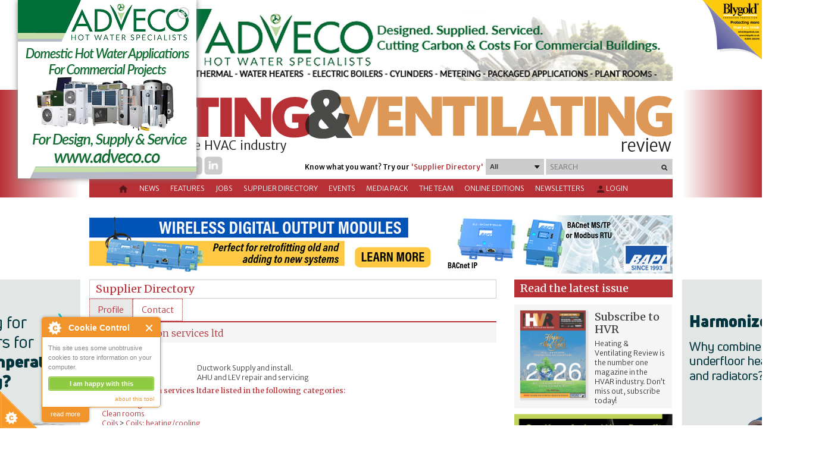

--- FILE ---
content_type: text/html; charset=utf-8
request_url: http://www.heatingandventilating.net/total-ventilation-services-ltd
body_size: 45802
content:


<!DOCTYPE HTML>
<html dir="ltr" lang="en-US">
<head id="ctl00_Head1"><meta http-equiv="X-UA-Compatible" content="IE=edge" /><title>
	total ventilation services ltd - www.heatingandventilating.net
</title>
<meta http-equiv="Content-Type" content="text/html; charset=utf-8" />
<link rel="search" type="application/opensearchdescription+xml" title="Heating and Ventilating Site Search" href="http://www.heatingandventilating.net/SearchEngineInfo.ashx" /><meta name="viewport" content="width=device-width, initial-scale=1.0, maximum-scale=1.0, user-scalable=0" />
<link rel='stylesheet' type='text/css' href='//ajax.googleapis.com/ajax/libs/jqueryui/1.10.2/themes/smoothness/jquery-ui.css' />
<link rel='stylesheet' type='text/css' href='/csshandler.ashx?skin=HVR-skin-redesign&amp;s=1&amp;v=2.6.0.0&amp;sv=00000000-0000-0000-0000-000000000000' />

<link rel='shortcut icon' href='/Data/Sites/1/skins/HVR-skin-redesign/favicon.ico' /><link rel="apple-touch-icon" sizes="180x180" href="/Data/Sites/1/skins/HVR-skin-redesign/apple-touch-icon.png" /><link rel="icon" type="image/png" sizes="32x32" href="/Data/Sites/1/skins/HVR-skin-redesign/favicon-32x32.png" /><link rel="icon" type="image/png" sizes="16x16" href="/Data/Sites/1/skins/HVR-skin-redesign/favicon-16x16.png" /><link rel="manifest" href="/Data/Sites/1/skins/HVR-skin-redesign/manifest.json" /><link rel="mask-icon" href="/Data/Sites/1/skins/HVR-skin-redesign/safari-pinned-tab.svg" color="#5bbad5" /><meta name="theme-color" content="#ffffff" />

    <script type="text/javascript" src="/ClientScript/jquery.js"></script>
    <script type="text/javascript" src="/ClientScript/bootstrap.min.js"></script>
    
<script src="//ajax.googleapis.com/ajax/libs/jquery/1.9.1/jquery.min.js" type="text/javascript" ></script>
<script src="//ajax.googleapis.com/ajax/libs/jqueryui/1.10.2/jquery-ui.min.js" type="text/javascript" ></script>
    <script type="text/javascript" src="/ClientScript/jquerynivo-slider/blocks/whale_nivo_slider/js/jquery.nivo.slider.pack.js"></script>

    <link rel="stylesheet" type="text/css" href="/ClientScript/jquerynivo-slider/blocks/whale_nivo_slider/css/nivo-slider.css" /><link rel="stylesheet" type="text/css" href="/ClientScript/jquerynivo-slider/css/themes/default/Default.css" />
    <!-- HVR fonts start-->
    <link href="https://fonts.googleapis.com/css?family=Merriweather:100,200,300,400,500,600.700,800,900" rel="stylesheet" /><link href="https://fonts.googleapis.com/css?family=Merriweather Sans:100,200,300,400,500,600.700,800,900" rel="stylesheet" /><link rel="stylesheet" href="https://fonts.googleapis.com/icon?family=Material+Icons" />

    <!-- HVR fonts end -->

    <script type="text/javascript" src="/ClientScript/hvr_banner.js?v=3"></script>
    <script type="text/javascript" src="/ClientScript/peelback/raphael-min.js"></script>
    <script type="text/javascript" src="/ClientScript/peelback/cornerAd.min.js?v=2"></script>
    
    <!--[if lt IE 9]>
        <script src="http://html5shiv.googlecode.com/svn/trunk/html5.js"></script>
    <![endif]-->
<style type="text/css">
	.ctl00_SiteMenu1_ctl00_0 { text-decoration:none; }

</style></head>
<body id="ctl00_Body" class="pagebody supplierpage">
       

    <script type="text/javascript"> 
(function(i,s,o,g,r,a,m){i['GoogleAnalyticsObject']=r;i[r]=i[r]||function(){
(i[r].q=i[r].q||[]).push(arguments)},i[r].l=1*new Date();a=s.createElement(o),
m=s.getElementsByTagName(o)[0];a.async=1;a.src=g;m.parentNode.insertBefore(a,m)
})(window,document,'script','//www.google-analytics.com/analytics.js','ga');
ga('create', 'UA-40758734-1', 'auto');
ga('set', 'anonymizeIp', true); ga('send', 'pageview'); 
 </script>
    
    

    


    <script type="text/javascript">


        function UpdateBannerStatistics(aEvent) {
            var myEvent = aEvent;
            if (typeof (aEvent) == "underfined")
                myEvent = window.event;
            var elem = myEvent.target;
            if (typeof (elem) == "undefined")
                elem = myEvent.srcElement;
            if (elem.nodeName == "FORM") {
                var navigateUrl = $("#ctl00_hfClickLink").val();
                if (navigateUrl.toString() != "" && navigateUrl != null)
                    window.open(navigateUrl, $("#ctl00_hfTarget").val());
            }
        }

        function ChangeCursor(aEvent) {
            var myEvent = aEvent;
            if (typeof (aEvent) == "underfined")
                myEvent = window.event;
            var elem = myEvent.target;
            if (typeof (elem) == "undefined")
                elem = myEvent.srcElement;
            if (elem.nodeName == "FORM") {
                var navigateUrl = $("#ctl00_hfClickLink").val();
                if (navigateUrl.toString() != "" && navigateUrl != null)
                    document.getElementById("aspnetForm").style.cursor = "pointer";
            }
            else
                document.getElementById("aspnetForm").style.cursor = "default";
        }
    </script>

    <!-- Cookies script start -->
    <script src="/ClientScript/cookieControl-4.1.min.js" type="text/javascript"></script>
    <script type="text/javascript">    //<![CDATA[
        cookieControl({
            introText: '<p>This site uses some unobtrusive cookies to store information on your computer.</p>',
            fullText: '<p>Some cookies on this site are essential, and the site won\'t work as expected without them. These cookies are set when you submit a form, login or interact with the site by doing something that goes beyond clicking on simple links.</p><p>We also use some non-essential cookies to anonymously track visitors or enhance your experience of the site.</p><p>By using our site you accept the terms of our <a target="_blank" href="http://www.datateam.co.uk/privacy-policy">Privacy Policy</a>.</p>',
            position: 'left', // left or right
            shape: 'triangle', // triangle or diamond
            theme: 'light', // light or dark
            startOpen: true,
            autoHide: 6000,
            subdomains: false,
            onAccept: function () { ccAddAnalytics() },
            onReady: function () { },
            onCookiesAllowed: function () { ccAddAnalytics() },
            onCookiesNotAllowed: function () { },
            countries: false // Or supply a list ['United Kingdom', 'Greece']
        });

        function ccAddAnalytics() {

        }
        //]]>
    </script>


    <!-- Cookies script start -->

    <form method="post" action="/" onsubmit="javascript:return WebForm_OnSubmit();" id="aspnetForm">
<div class="aspNetHidden">
<input type="hidden" name="__EVENTTARGET" id="__EVENTTARGET" value="" />
<input type="hidden" name="__EVENTARGUMENT" id="__EVENTARGUMENT" value="" />
<input type="hidden" name="__VIEWSTATEFIELDCOUNT" id="__VIEWSTATEFIELDCOUNT" value="18" />
<input type="hidden" name="__VIEWSTATE" id="__VIEWSTATE" value="[base64]/yODYf17+QjSlgkJlqvST7fq+Blh7u58RAeg9aQMmMXx11G4/StFkkcCy9x6FFHQRE1QhWafPHxO/gr2sPOCEPxyygjY6FQsBvWpwikYyYfMOEd/XhagmUW7OXJXinzWgzckYMht2e0vmI58rDvOvMOXPaEAnhNubtVMThZ8ibUTEjACGUU7h83XRhDZWFRhC0PnF0jRpOtBrm/dONUSo9RkhrWNc5d9aHB6Mx8DKRlB8sbldlvgjejhrILO5NyxnX3GfUrBfP2+oWLM4eqoVqADceX5dijRrkZf" />
<input type="hidden" name="__VIEWSTATE1" id="__VIEWSTATE1" value="HoS40VomiZXtPRv4NPaVSc+cUZ1DC85Ru5KGMWrdQXcrAyBJ5hyFgD4Dql80cWqhuUcQl3MKCmBpJdJvj3unQt+4mY1eicmsQFtcOdFARzE35FvcTbFoJhoCmfkYFUWbT+fsL8H9bgk8DLUP6R191gc7BCG6Z4f1vK6k/O0OT2yqfpZpE0JNeT+x/0quT1w6K27n7Dzx7sl/zsJMVeoAlDfBoYA97vwEH6Au0Xgz4n+H7OEVxK9ZhJtlokg0UougFKuDCCzmRsS3dyB2uUmB+FTuxKB+p8VNyFDL225FTd/fVlTbMqoDGWMPBWcYNfjd8Ci7yV+USqSw4XBdEQT8oj6W19T0QNPJCS4P3SNdCiCjhb8toTSCDT8jkqzvVesXcpr8PdSRUcxPZaVn16vkTgfD/zTwUv1ASSB1p2IH4L6+CE+dY+2AOnBSnxVT+uMxA78NkxJZrhZ022K9KWijW64DIvhXib5U8ZpnOeYmC7wykAOleIWr" />
<input type="hidden" name="__VIEWSTATE2" id="__VIEWSTATE2" value="PgJvtOygBA/w12JFRV29p46pHx4+UU7i7gL+bvmCFo7S++TrcsY/OMA5C3bjog+Q61V7mP45jrTBAqnRZNjWdncXyHTz8FAHRdx2PFR9/3TodGH8oLfXo0Wnv1r7EsYXdxnPMLHqgy4PACQcybTZXpiEBzQrzMSFwet9b0/OArDPH8lU5P6M1eYxFTVkDHM+AtbdxuJDy8qDKKlo88mQB0asi51+aPOu9Tw4WjVweEkp5hlIVqr4wVSQaNzD9Xb9uhK+L+FhZ6Z8S/xuunOZm2ceJ5XbdfwIzneoiNLB5DXEfbUae9yVtnFaC8TvcaiAR+IFcEAhxauxsFxGmsaPMWxSKn7SQij28zV+FJKYlKY5/FxepgQuEEcsd8LBU/MEXxR7OjYYKys7Rby+1oE7uAX6sx6pAlHsqlObyZ6OxerqzQ2e8JUqg4aeADXgS21cKvgrRHsN5BOo3Ts/er/29OGMu2FngBwqNn0qepnt74X1/w4LFFVV" />
<input type="hidden" name="__VIEWSTATE3" id="__VIEWSTATE3" value="HxnbQ0bmyF9vEKXcsZpOLOH8mi6Aed4x/Sf3MnDB014RSB+uRbNLX+qa+RePEFxivbPSdoWsxN1pCKa5CCrKKOeaYxKoHjen6gSUVsbBfU0Jso8K42Fgbl7H14bHy4GsitjgEZ9qoaHw3IM6Y9KUE1qX365A6KBpEHvJdCLIYWaiN45+aEwP+1iR+/iHnz4Km0TYk609QfPI3gfxB8S6d+j7t6JWBlhgaqo7fxooJ0aEAkK71/wK5qk2rT1Ov3AlZpPNWczabvPLr7iFQeiCambTsU11kRfLB2PY9YNWpjBn6yJuY8SKgqv41t1qjCx1j6G6Ork+Q4lDebhrZUFQfODA/LxoZDXnV/a+9v6zBqQMGJkNcFMGDJfjI2mUIrMSiAu5wGH9X6ZwzgWbF5EUHqxfi71BEU28ERv6OxiVsW6L+TQWzNgvxRTAmZ8xvtS/FVMsuz7oJamuEFrXoBXTLijdKuQ0zJRrnNzn1XXWJ+t1JbW63OQ2" />
<input type="hidden" name="__VIEWSTATE4" id="__VIEWSTATE4" value="15ab67N1qucEeudbBvzJXFydVvpPuQG0WNSKj6vbVfn/9Ejnne8vjp1aBezF8dJgV3zPRDoJWuH6GDJTGRWQXoaZbCkpbJd0HCtaG20sr3XZwlq7UoXia8Tw5ck4u2NSwh3Jqi+DKULTeNUcfLDGhttBezLnGWZYpfI6i6pBVZOi4b+9wyB2ZcovQQwWMHBUUsjJSzSJBGBiHvfeaVmnQu9prF+kjU4xsODBg/zaXFTH7s0umpybWHUDoUtvtYGzPIn+xxNdCZPD5sYN8NloBYvG6u+E1I3jwwpt5/Ty9R0wcse8SkfqufLoOCrIq7NacedW38fZWG0pJFguPUvgCa17oyNuDdYnsPU3xknTWwAbeZcSfB8JArg3gGXilm7kvWkfiFRwNKqth4NFBdu6O5sn0VbnyuxqCKAXZkRSDjESkIMO/wpJDtiUDOaMOzEXXc3M6XAQh4t1s8tj1xcvrLhKhnidE5qmOBYXfIh1CN0Uim2TzvUt" />
<input type="hidden" name="__VIEWSTATE5" id="__VIEWSTATE5" value="WPUhTI8lzV+ltJZ3ceffc3NdCrWW5TdwZIFt1QuUjEeb6E5oxLRUQMwCNCqBrkUTIcYD7c96V2hxmn9ueYTzhckP0sNkCKYPpT17X2/H3WJ7GjyPYa9slBS9wQlCJO4e+pjdCnqc5FKeypwpCcYhiIUoetP6XJfeCqifV92P/FFQB/fxj5BxTiWleu79pyfALGEB8M4ZOoCN3aL2wwRZIglwURe/sJwlFGrDDws/4WVsQMx9Xcx45/oAuq0itmKnPQLlMxeCvSefVwPz0qAkw+hu/GgCObKHAHe2qkkjO/wBRqzbo/13tT/mDyPG4Hqo0BsAo/8ijh4BSornR5ewtSNd3RTY+nLUGyC4EHPT3X8jtboz1iQa1sczLkjQ2id5/6MGNr8XP+L/ACsFBuotEOKeEIEYXLbEXbNmsAv6St537nmYiZXq1aY0ShkK8gyWyjRYGcEGIMROdVYl/pkTQL4X4pbyzra5gl8bNqPTo8k/SmOGOwEG" />
<input type="hidden" name="__VIEWSTATE6" id="__VIEWSTATE6" value="N5RgV0ckllU04UX5BOp1oDitnrY3xtmzcAW6ZyvkcVp/XnBW6kMLR3iK2xRA1Fv17rEJVuPs+5FYDD7JNyQjeOxfnar190io0cbkFv+P/eo8x9luptoPhi9SKwg4SvNeq762oM7ncimOnjx/7L7V8S6wGahIVlBuoa4OqJRzqnDdRDggL/lAvXUAvYwTdfJwt383a/arFbzyLZ79fzvELzN7WQe029nvK0iWmeyVt5+FXLvxL9VV8MmvF2Hw5Ip9upoo8qAFj1Pyf1jNPPYxS0svrimZFXPIYOtoIiH/iCNrmSqxHrpKDZiLq/5f4J5lPQNDPnzprnbiOFlD2GfmB/Bb4HMmS/tlJP8ZyMGb1rQF4AYYyM691bo3IzWlPHNYEfC7yEnyQr+4c+WL30Aoze2l7UBuWbW3LbygPwqx/4n/xlL0Ei/U25kcokhR4/7z82nE9/px+LMLstWsbSMT/0CPmbtWF9R2k5qUmq9sKMptQ3fEK+1f" />
<input type="hidden" name="__VIEWSTATE7" id="__VIEWSTATE7" value="jpRm84wr9wwjzxWtU8TPYrJqwJplXJQeYQgbFakIlEmGelUNH9Z0+ohuZGPmmgyO/T1jPpmVIvkfLQg6QEMbL5pPCBy7184lNTc9dHwfmQn8EE9nbOpmRGwUzKCkm4CKp1XJdONv9oMRFW6s6HY0HQXrWUsUpplwDf6hW1V2ptolkpnUeRn5/[base64]/FfD2ZON2k0XxC0bolR2Qydcq8qXbocTmZ9XjrhShQ9QtBSxrDecQ/PHa/fbzCeRTQtRbPE8aVEx/7a+xg1oh0uyhXhNEK" />
<input type="hidden" name="__VIEWSTATE8" id="__VIEWSTATE8" value="[base64]/W2bdquIfJiVnjFxIGJqY49zQwBrdjpQSnj3tirytROoVQcp1XTjbRpYdqqsnxn2W+9CGzy78JUC3wIRvkyX5VtABj1e07akZfSig7NXu2dLgQ6cbLeiQ" />
<input type="hidden" name="__VIEWSTATE9" id="__VIEWSTATE9" value="2Q/gUzNi3fZoOLrqWE0TA2XhkGHW/VRwv4BlQ4KoiMjHvaVlGVMnNDQtrh39K+J8qP+KDQKuBCqsRvIXk3kUVl+bZC94sipzyIwChgP2v+DVniZm01nWtaybQIZ9LpN39mjnPXFAjWQ4SemzQYt2OpBm/LBUhBIDhKYiGzDV5oef9FPN/U/6E1SD3mFTlP6dQDAs6s32Kruo9EyE32zYqpNIm/Gff6NTUtp/lmj5EMXiBh2FwOgV+Ak8ghrJEoFh7d5Ntkc9jTSH7EB4h5x2QdbRLA8WIJ+edbqou6y+musGHOItlzLqqHGFHZvFz/d/wTnvjOEwDm7ud4jxAFwoqQbIiTYC7Vw+OcZF/Asi2tcEwsJnyF2+eKieObpsUbHC3Jh0L1y43dPrj3JIjKQPXNqYNrANtFJ/jNywF3dKlQM6DNcavKbvifavIsn6PLB3L3SpD0cXyV66cE+QM+5nsJ6zwxDOdwJaN4B0RqIryj7S0+Nod+IM" />
<input type="hidden" name="__VIEWSTATE10" id="__VIEWSTATE10" value="RtGqX45zGRZJZ2SjPKAsGKbndxS/PrcJv9/9NGUab3s7XT9Y6QU0rtMEjrMbzbYsgnYXILbWulx7Cd5L1hO6KVkiTvc3c6MQPeBXj5uA9TOIS9B81MQgJTL8QWLNAEDvuKWkazm6dxl6bX0iO2kDZXDQamnudUh55FLwTwx7XQ+u/8w07q5nSJk/J70mA53s7WBG6LAaeSbMbnyS4QElURVhRdFz3TeKu68PTqQUPmGlCPz9EAsTJerEor9jINkXQvjWUu2feDTzilXIoNlzOL2d7yhM87Dqu3N53hDQI3OU0rM8Vm2xSJI2XMO0U4J7p34CmuT7qSEck6EcI8lZ9L9VCaWGqvlNKzIvN/scM3zEsCxbwtKB6MraDK6lmse0yRiOBXne202vMgF/fPMervev/P4pNvUCUB3uJvFxt7ugYE3Qi/ka1lqPhYMaivMokH7V0XSi5h7m0oJl3maWMeHG8/QOstNCoSwDJ72V6AUnCaoj5xxp" />
<input type="hidden" name="__VIEWSTATE11" id="__VIEWSTATE11" value="piqx2p8vwY44+yfHpYyEh8Wgm43zyh11RhB7i1sRTcsjSBzM36ebopYIaC0HuNof5kZjwik5bKb9vHz2kI7HnIuIwyAsXldCDZIXqXJxpQhFZdWcAomejMJ/[base64]/sUHO57KAJyCjVh3edYXBvPDmSZGz/smm2DSNFay6Lx4LqC71D+VIztOq5hwVNhZ6iV56HDuqYeMo0Bh+PFXKh9rDlE25DBITnk58Q02xEB5R8nwR2NowB6TiVzwK8B1bKppSsFWbZ0Mqp50EgL+Hf/rQ4vCqWGW" />
<input type="hidden" name="__VIEWSTATE12" id="__VIEWSTATE12" value="4WpAlbVY4wBGhSN86qJNToIADogQJ+wPPpihc6UrcBbBdQYluFiL8ox54wDvHskRfw0Dgxf2EM1u8JR3mYHrNecMTtP8IZtb9Ekni9t1QUWaltk0zmk3ir6LvuL4cnR5kqYa97PNFIgQGmU/0eCXmu9+3XUYrZHuGE/aapTsh1h35YmCl5efcBTwnF11FMfw72GAb2kCd1ePiBnfHKKwnxWunaFirRPD/yCMCs1yy3AJhl5PvK0k+GKM/h6ijmqrE003FWKGinrxZij9+EbJQCrkSzD68kkWVjfemyfHL/CmWeoYTreWuoEGmXQPZmzyqpH5WGZ0dpi4RL08YdYPDxECkEGrYcM5wBkKHUqLVWSrRFCHcQyvov6jNLSvGHY65MgLgcwKZ9pCIXZ+gC+UKmH2X4CgPiUJOaP8Blly0v4Pok4F81KAae+9WonSBwmGyvUHp5TeVh6J4B3hbWgC7hQ2uiebt4KCX4i/ReuvD9oVjTzf3j8U" />
<input type="hidden" name="__VIEWSTATE13" id="__VIEWSTATE13" value="Q86w+bixIH2Qfqd4CgOlNyGK35h58I3WoCl2iBy03kCZZmM2uoQwrB8DIO12qkSefq60rH3NaHOPqVd8/d0VXbDTAOHRjWvZYXk8j5ThoHBHXvfo6BfK3oT1DM2XgT5tphjQO1dM1G9K+zOXcMH80cOaqzY8eYsNfda/3m30twKJZqLRv4rDEhRP2QXudIqxDuFrNzCilFY1PidGTtDI6OEIXuzER3qddxvz2Csy9EIE5D2H2l/m+8DUXjsLklGg8WNWqXREvhP4ZVWQZQx4I6YBDyoh0+HOZtIBzURpuoV2VeMw26PGxuRmzL4vpozvjaH/qezJwheXqZjF8t9gtbRAEpGpD86Am3CzCYBWbztjhxxUXVQ1Y0pJWgzqdEMVGMP67IRs0JJ3+0QCZARCwrgK5wl/lo9P++XPekZFbCAEY4BQoc1QGiu9ozVfbfLEIMV0eDH9IOjJQ7JlWFvuibJgRX0duw2bqZ0BCPol16XQeu78wf1W" />
<input type="hidden" name="__VIEWSTATE14" id="__VIEWSTATE14" value="GVQaUR2CawQaRAcLWB32fW97xreeyt9A7D+9nosPGaQW75FjcFWWv7xXXvchr7SVCxBwbZcGmN+ovhAgBvEFqV6kBKT7CkbnhZ29QPv55/evBHQIa5jlMpWJYA+po1l1uRheIf7C9tc5TTI1CgD+yk6dG+j+nLVNnSjx6lwrV3q1HUQxBIIbTX6a/GIhWZP3Y2TEotKcZV4RBT13sYT0wFpNO9qXAzvW3Nx+d8a67ZNiQ1MZOaRbgaRrgIM0I9nAYCxRrU2sVWwvIks+ZVOel9S68vXm6eTZpHNxQ+Vies0h5SzM97Ov0F+RgkamaQCxVSpJokvQJh5IvWaw9sZck3Ao1Q532eHmuaewxUZn0/ZUKzJlEuUOTwAeA9OqztXTWZFXt3OH3QpZxHQuJkK0wsI/XzmNBsz1KqgCfsRxS6AbtI4Z/Mr/c4nR+AtHvEYyHZmTixASB2o+OcHxFj4kdlIwoKb+LzCt32MyrmiypBRrfLUWnTDc" />
<input type="hidden" name="__VIEWSTATE15" id="__VIEWSTATE15" value="n5mhLjVVTRo78M+IRy490Pj8+5KoPQEkz9j8p9adIhUieb0BcyoonS/MtqmvdY3j0PUjG60LoBUXy5gUS9Xg6f8leggw5AHTjfJwsyVMPAkBysW8cqcL/nG1JQdxfi8lImSp/RXZrRvQXNV5ZRbo9y9Tjs0E9iqrBaTsLnTVvIu56UHlW3obFqYEF4UDIpFPYrrWDb9mBaJJB94bgFoUWLXRWBK+Nl6DVE/lgx2firCws4MZJBGfQU//r7sgXZs0LBJJdwbE9v798foa/ydE5uI0NB1DK3tFDVUZuOK//FGeLwQkh7+cfBup6m2zUptujOoal9aG/rYI8w+0qWyAmJY4rXwcnczqi5jAGqq/3uEOKo80nWVoeOVNeCzhz0fCgmlH7awJTMiMFM9Wcjqd1+QQnRaL7fLvPGleCxBeCsKIUGtccrTh+kA7cR2HShs8tO3aT/mUglNWkBbFaOh36K46Gbo387S62XPCNI3lH3vK5Gv9OXiA" />
<input type="hidden" name="__VIEWSTATE16" id="__VIEWSTATE16" value="jrHbXnagRv+Rp9ubBT3+MDqr7xt38HTtqext7rs688qnxrm/3F3LD0O5KzWg4bYG5JNsn2ncoi1GkAO5FN6jlMnEu2rxIml0Aeelw5ynKVAOxpzq99O1Yl9IGwbM438DGHwCFgb9IuUFWm1dMfcIlEpFKU/nyt8t9F1Uewu5XDfOGd6csUosJHByAqiTabRP3bpVHkfFIi6xPPU7yNVTuO8nSW1gJjIacroPkcHi8qoQYzFSUr//LWW6wCVY9gaI2sM0t/ca0ve9IHpAxqtB4jQrisNg76yPz16MnCPKWIDcCjDjOJug5/w1cnjBOOwJtGx1bUuzk2bq6LOvQO84sGI+InTnB9Lv6myX1ElytqHffidamxCffXxhOKLbGqp4imjVmF65aIFweddqbssi/OSbfcIXZdk2a62I+MKniz3CzCGNa7wbJt6/yHvEITKn9vdU+N5i59ccdc4vDg+N94F12Nb42sTh7nKQkd3Mjtz6s/PRM/R5" />
<input type="hidden" name="__VIEWSTATE17" id="__VIEWSTATE17" value="7tO7Dvbj20qd1p/WKo9zFtAbg9EvKxEzkKsAyGGnamsr/9WmLSW16LrYSEiuLBGKDmubvhEUc+xJ9kMQ+ilcckTPZH0TXJ0CcWnyhBnXcYN4xyh6PXjnbfYD14pAP/fLOEsHF5uVPWLCprE8M8ESLDxJU2wdCzPEsch7qj7IK5tEyhEjwR5AXWXayuqT7TuCF4LkuljAap+nqDXW9HE4+yFnvbNvjMFFP+rvR6hYlS3RGQSyEhSBqb+SoS6x59Eu3+FsDnz2lzNfxu3rOOLBwowe4rdiMM6+La/h+MJ4Yvdigs9SdFlypctFiSI6" />
</div>

<script type="text/javascript">
//<![CDATA[
var theForm = document.forms['aspnetForm'];
if (!theForm) {
    theForm = document.aspnetForm;
}
function __doPostBack(eventTarget, eventArgument) {
    if (!theForm.onsubmit || (theForm.onsubmit() != false)) {
        theForm.__EVENTTARGET.value = eventTarget;
        theForm.__EVENTARGUMENT.value = eventArgument;
        theForm.submit();
    }
}
//]]>
</script>



<script type="text/javascript" src="/ajaxpro/prototype.ashx"></script>
<script type="text/javascript" src="/ajaxpro/core.ashx"></script>
<script type="text/javascript" src="/ajaxpro/converter.ashx"></script>
<script type="text/javascript" src="/ajaxpro/COLModules_col_setbanner,App_Web_0zfgztt4.ashx"></script>

<script src="/Data/Sites/1/skins/HVR-skin-redesign/script.js" type="text/javascript" ></script>
<script type="text/javascript">
//<![CDATA[
var script = document.createElement('script'); script.type='text/javascript'; script.src='https://www.google.com/recaptcha/api.js'; script.setAttribute('async',''); script.setAttribute('defer',''); document.head.appendChild(script);var __cultureInfo = {"name":"en-GB","numberFormat":{"CurrencyDecimalDigits":2,"CurrencyDecimalSeparator":".","IsReadOnly":false,"CurrencyGroupSizes":[3],"NumberGroupSizes":[3],"PercentGroupSizes":[3],"CurrencyGroupSeparator":",","CurrencySymbol":"£","NaNSymbol":"NaN","CurrencyNegativePattern":1,"NumberNegativePattern":1,"PercentPositivePattern":1,"PercentNegativePattern":1,"NegativeInfinitySymbol":"-∞","NegativeSign":"-","NumberDecimalDigits":2,"NumberDecimalSeparator":".","NumberGroupSeparator":",","CurrencyPositivePattern":0,"PositiveInfinitySymbol":"∞","PositiveSign":"+","PercentDecimalDigits":2,"PercentDecimalSeparator":".","PercentGroupSeparator":",","PercentSymbol":"%","PerMilleSymbol":"‰","NativeDigits":["0","1","2","3","4","5","6","7","8","9"],"DigitSubstitution":1},"dateTimeFormat":{"AMDesignator":"AM","Calendar":{"MinSupportedDateTime":"\/Date(-62135596800000)\/","MaxSupportedDateTime":"\/Date(253402300799999)\/","AlgorithmType":1,"CalendarType":1,"Eras":[1],"TwoDigitYearMax":2029,"IsReadOnly":false},"DateSeparator":"/","FirstDayOfWeek":1,"CalendarWeekRule":2,"FullDateTimePattern":"dd MMMM yyyy HH:mm:ss","LongDatePattern":"dd MMMM yyyy","LongTimePattern":"HH:mm:ss","MonthDayPattern":"d MMMM","PMDesignator":"PM","RFC1123Pattern":"ddd, dd MMM yyyy HH\u0027:\u0027mm\u0027:\u0027ss \u0027GMT\u0027","ShortDatePattern":"dd/MM/yyyy","ShortTimePattern":"HH:mm","SortableDateTimePattern":"yyyy\u0027-\u0027MM\u0027-\u0027dd\u0027T\u0027HH\u0027:\u0027mm\u0027:\u0027ss","TimeSeparator":":","UniversalSortableDateTimePattern":"yyyy\u0027-\u0027MM\u0027-\u0027dd HH\u0027:\u0027mm\u0027:\u0027ss\u0027Z\u0027","YearMonthPattern":"MMMM yyyy","AbbreviatedDayNames":["Sun","Mon","Tue","Wed","Thu","Fri","Sat"],"ShortestDayNames":["Su","Mo","Tu","We","Th","Fr","Sa"],"DayNames":["Sunday","Monday","Tuesday","Wednesday","Thursday","Friday","Saturday"],"AbbreviatedMonthNames":["Jan","Feb","Mar","Apr","May","Jun","Jul","Aug","Sep","Oct","Nov","Dec",""],"MonthNames":["January","February","March","April","May","June","July","August","September","October","November","December",""],"IsReadOnly":false,"NativeCalendarName":"Gregorian Calendar","AbbreviatedMonthGenitiveNames":["Jan","Feb","Mar","Apr","May","Jun","Jul","Aug","Sep","Oct","Nov","Dec",""],"MonthGenitiveNames":["January","February","March","April","May","June","July","August","September","October","November","December",""]},"eras":[1,"A.D.",null,0]};//]]>
</script>

<script src="/ScriptResource.axd?d=[base64]" type="text/javascript"></script>
<script src="//ajax.aspnetcdn.com/ajax/4.5/6/WebFormsBundle.js" type="text/javascript"></script>
<script src="//ajax.aspnetcdn.com/ajax/4.5/6/MsAjaxBundle.js" type="text/javascript"></script>
<script type="text/javascript">
//<![CDATA[
if (typeof(Sys) === 'undefined') throw new Error('ASP.NET Ajax client-side framework failed to load.');
//]]>
</script>

<script type="text/javascript">
//<![CDATA[
function WebForm_OnSubmit() {
if (typeof(ValidatorOnSubmit) == "function" && ValidatorOnSubmit() == false) return false;
return true;
}
//]]>
</script>

<div class="aspNetHidden">

	<input type="hidden" name="__VIEWSTATEGENERATOR" id="__VIEWSTATEGENERATOR" value="CA0B0334" />
	<input type="hidden" name="__EVENTVALIDATION" id="__EVENTVALIDATION" value="rAxzzmsHgq3Lc1oOUDo0bmr+q9nHGoZAx6FGeBi10sEvxsHXhuEENyArkHASa1Hej2ZOQV2xFWmgCUA1JPubGTHLDXfTxlyPOdrBZdg1g7baDqOY4lCR655Rb1jDiyPZ9FgT+pJo/YaSS1lt3KQUulXeUncITXzjJHnvfOdfTm3CQtaaQ4So+oqIxv9Uc6pfbt1dRqJf3Ps60bgTBIOLzTukRAc3XEKHmBQlHZ/MKwlaIR5h7NcNZEGpUVBI19SCoIVWGEiB1Jr2Uh1m3LH4dzoTjBnHJA2tSe7xWw3H/G/RTPnCUhm6alBSJwir6ftyZa9oCuDxnNZEk7fHziYMRIKvRP6ejpoHh/DJk6F4IsNqswxVsOBTbK8jAE50l/PGZuZXiHIcO5Uu2hzwt4uSN8ynx6coqwO1pp6+mGHSwrKuUWiwRLvAqoue0idSOM05C06xdHEEhAEL4sLfod6pvl5Qxcq359WWFWt5mR8/y1ZqFAXimSWLiiEU5AkIYDCYGjE8q/hLUKEDaa31rVx/UYfy+x+lIm7pLDNbZ9ube/SfO8+Ax8nSEQqaXzzxjnvCmFXWUEFRODrgYzSrIiGOrsdM6ZGtQQJfDJoiVnXDpB0jJJIltuBa8oTMDKq8ICNam+LnEmkK9PuCjVpVjcjWj9m9Pu6o4X2XxBnJqYl/r556Tot1pLZrpxB8Vd3IQJXk3U6QisG9veYUVBsxVcq3C++q6uUqrJf7DapMCSApwITQpEen1AGKiYvAeqWS35kr65nr36ldDvgj0kn/9p9/SQQ762JqONaTCLFPk/nWPUJS7bwO56ags0R93+884aA4ijz+Mv4WDyafGlVSeYohESKwT36AndYGWT8XahKNFLUlo36qufx608cmC1h2w2nOAqp1hpZpP9zMuopUgkAb5I6FrhvA/yrCpXR08KQa+gdF8vyWzHsVVPyw0d4HI7urnoa+iFn/kDvZ4L9LRAJW0B8SBdZgydhhNsFbICs6Pio/EOEtb3rJ2G8HtjRxriZPB8cCbgTruLXG0H30l9fYZQ0S/1iZ3IOhGTw06aMwvJqdgqCigR70eBLDVXA5cFbeoshU5xmOlDnKgBgzs7gP+YpMP47yLlrZmq5APsgX0mEyjQph8wpqgnn1WON8/H262ryXTaBWLHbEUT7DX2UD2G5Ak40BrKnHn7/aO6Miwtyal3XEQgmwYYRNCYYukFB1kuAdnTS608H2AqeMqdzNN+lF5YZCDeTnpPgLFcoK/1fP2ABjVvx0et7HSb23dnv+2cVcC2HaBKIHrFuJCq+/v5dik/rr5CKcRo+kivLpqjLAFt5w6ZjJgArk7wOQyD1KbBUy8BtoIQt66Emi/SgaA7jGRS7a/[base64]/nEhjYQK9CFvWNgw3tKn9/R1EC/o2nIjZIN/yFrfeb7cZA7G8YIoYg//7Ps9xr6vpVj8a/jioIskZWdfLKDFFtV2mw8b4C0s8s9RgWbqhzhxMc+hMT66DiWFNKGpDy6RKru1zPRDx/pPfcrUMiABdPhidMxdQY/40UAP7f+jxLONIPIXLeODq9ZXUeL3Cq9u1uuYJX+gN0dYQbUtsKk5EzZlsLCwkCofvqOuXuo2aqcU5jOxp9DVi90V3M9JS2dy8WuqU1Vee5AlbFf6hTek9qqjA7fE/QVyR4uimdlpFDnjv+UusCQylxvnm4j0f0ZJWFH47WwatONSphtpvpzoInCjF7a05bNkiKncFExsUa4Hh2hr5wH46seaT0tEsIqbG7APiS4rjL1p0jntUNUoOFsdg9XFn2P+pgl3XhZzwzvIOuC3C2tGIMZ5y7SdWadJfGzZ+IP1oTcAetCW1Z+lUgm/KzN7kGsiraB8LBPiBVQvzpJyMvkC9OlU0hD4mdsIZqqIrp3LvguVaLExp3xPZgrdzHzjxugNLJy5C8keIKtzCX4HLcEY3xNvwDlSNbno988XpAqnx6jOrJYVwIUUquIJ+KOp9csi9OAFGOZbj/Dg+LmY2Bk2drZUf2QZJPNRNcZp9msXx114CmfUUfj6UIN7nTY8rkzz8RdA5jJUH70vWTXjmUNhwEULZ188g4GkAmxI831KTGy+sQlkaz8GsYKyKRw3eBBwa4S5Q3Xkv9FI3nAK8gbHeIUjpzx830Ps9CfLSMr6+DQ73nCyx7ci8/CIsTn8RirmDEbH4nU4nnK2cC8HzUAbVhnSoyeCLkHoo2MUl0mHxwWs2ODj5B1dBdJ/S/K9u2eVDL1KB+Notm+CrwgMluSvjJ7ild1t2DxA0naZjpfV254/zXOLZNQ7hkavJdIArunuGpPZktFbVjzJzW4W4V9rY/AAVIzypzjLaIrx/h0WN/HgojrBJoRaJndLUI3h8lIxObWPOe3An40J355FOrosWlz1OS8wrNQvT6F/7rfUqY1We2zEO6DKHyV0NbWbMZEU5u5B5usgyNuotgb6kGMHhH/NcYAnWaDwTpSNNVKrzKLADiqKRyRzItNJqsndszA1TO6S0reSYZLyOexyO6QixWyIQuxlMTqLH8gzKdHzzG1cj2jN0xosz4zBb+fAWmHlcumb+wdYsWz6/y0dwG3K2nuHD5DvGpCRJY6voiTaYHtyVqX1Q2lRpSLynVjg4NUkSwj3Kkzpn0sf+quFeKLaizN4kNZNVwh+Jk267jbSXQiEPxJBwdCllD4rS8tioGkDH+lo/fhoTvB920AQVsS9JrFahmhyF/Yfp6HQ9kwO9/P8pCNWKPXnjo2hV7KgVZdgSfwDc488UzGBzT3ScSHVJm/JEV5+pQ+DuO5X209mO7KW4ctC9b2ki5CPL1BcgZAUS/U1AZ1u4VkoEyhMGQ+b+2xQgvv5WKapABGxSDJ3gN/ASKU6QZTCaVBDxllLTUTey9lwzif9YV5cf+geUbpWEU4kF8SoYOvp1O5Hrh2t56YFUP89Atbsp5sEhlUvWezmmsVQBVy4Oj9S62+P9j8UARP8xWZ7ICzFMyllHt1f4nixuil/ZsOABKZ+rfTOrReU7VvBrLJIG7o/TGXXzWBK/jpA7oQwRgowHUkswlFic7o2G+kTXm3I0EDteCH9kyYfA/93oQJKrj57hEA7cO7Ra583dO4+Z9Q++TjBfGKjQFc0Nhnwo2kLBB0EMosWNk+boX5KJ3a3JwXcMdQVSDjE5mGD/plcVpQNhpbfuzi0jRsELynbsKzK09p6vkXZwtBBnc6BH8ZsjjYD3bluVr2yhVpQJWUyOzUkv18BMC7qEBegBo+86rC4e2p9aliC4Va3xmi9CAAknMRMRg/LgdnIgAuHpNirJJjU8XG11csULNpelXCCHH6xeXFAlGmm2Q5DA8lgdFqYVCcXYNJPT96nF0a9pw384TBP51cHHrvr/zphhUZXFma3g/WlNG3Kmz5faChTeDPCFi2Gx/DYQkoqDn36O/weh7fMtn5mwadrhro4pA8CLDjcvddqZxOgPu8zhYFgZtKO0MoPUtcg27wz05vi1tfM1yYZCStA8SZgl9pQnGbDUncKbql7HJd/sfh1/aZqsdumGxAL9RYpfDANj4G3FeIzDHy+X3ZZJS9C9Gu/4ozyehJjgOZNH0UXor0AnZJkzqiKhcJ78a3e+gCXqyeyvOaqR5b9RplVOCLoAeI/bXwKPNpTjXEu0OfXGT8Yynf0Y47Dk9c6sQ4RXgwb4EUZUGHQtX/cKlj5F5XLk26jljGXwTWu8jRjGIu9W9x5Cz1oJnEyECnWiox7xNrli+99CKEleuq5mhbUsoKnTPEglIAYoIdAJwifYUiZTRrpz7h1Rw2/f+2R2htWNSugQ32amxhqiRVoqzwhqevXMdW+C8RJ+0n0zF6YHbh93hnVqnK51XNHec38BpbyJSwOXx8fsxgNv5mFuTphJInp8MPydVC5ejTL5xWPj8A/+RFAOQfG/XeenCQjskBsEEDsaesSH87Etq+LtyKnre6eanOEiXpl+Bd/GW2GYduo0xTsxvxyE5IW5W+6PwBRcsNCXqMAvJuPvBPn2K4W5j1CO4NJt/kXhADl6U4kw6a3xfBcCH5coudNmULjJZ+jZZ80wpAXbokmSae47V5gMZQxKTl5gRtxFWPApVS3Z+HG1xezRLVbio1KaH4Wm+OWuwo6uX5vYre/HPCyES5i2NXTsBrWUaEQ/Nik4KgTuyYH06UVELS8w8RNiFMxBwdc/A8Na+fLHNE+YXrh6tNf1M4gIDNNv8I4VLHdt3u5howaJEZvG6czpjFnNg1/Xu4qwaeLs533hknEpCfuSjZTTNKqvK+xkEH+Xb/t6apfI//73Cm5j9Qk+/rYN2gJyfP23KapTr6/HaQWraztxBnTJM+5QDxGcKSbVepJOyZYTseT631kxotMM8zw3qNsRS+2LgkUOX+XvcrjTaMzZ2dz4dqzAJzKYpCkfSeCR4YaK6ZqxF2FGIZyYvNXtZUYdJFzfBxghrh1stT1VREBhCz8FfUviDm5v9l3iK1/SgPpuSaBV0k8HYsOUcQDUwKwcn3nmNcq9w2nPqYT18kaYlohz1w17XYDzo9ugnUJaA2K2tz7tJW1lE8NiHPDUEt8ZHRF8ILtAq63Kcky+WyV2sGVIebjZd+MV+BTe376DorEumrY+Taudq5feURyV1kBwdcyopRHoLjlfMdklasZ4aCkC+/LQmoF7IogNoThdZnMpU4peOXSY95wnqWu3LS3SDD0ZXuqz+NeXCSC1xAGAzDtyBDvxeF7PLkC8izH6tNBYfaKLnoomjiVRAj1xajmo0eHwk9MzQm3S8hddKJ6rS0oblV2gd/2fkRtvV3xt9F35ree0yHdkK1iRiFOcEyMoh/bWwGp2QBV6hSti4jAerQNywrxUj4tJdHtjyhnhhFAFcHeCSbjnJ0YGMyPiSb9HFLo+XSs/1ncJcgdyz/5y2kIV0uchYLcpXzZl5KFbNchOpUpyHgu3vn3vN1Q81+rtmalgbs9efrDRYgD0jtWCFZ4UHVEW5aDzGMzjkRVClGh0E55+6I8U/Y/L7+pfdMAaOoujIsEcEHmi8nfZzRLxXNXg3m2JdGA4Wec1yVp4AENJZrs2lYOhs6WA2jOi9Dn4Wt0LzFoLafnd8PK1x9CxqA8GgMGiO3Vof51UpUneeHjblvc3N37WAg6kqdeawAoVDgtTht/gnDA5FL6R1bgoLmwdk3tKsE/vq6uGUb9V9YnDBFfNgxEuSNB2i2cGhZ24UkqFYCg5iYA/xSnMzros2XZpEpd04pyySHeTyZqa3r02dX77nyiZ/l6qvXOt08IP/6bawzey1G4xr3Jz3SeetPCOlAhqa2Pt43vuCteF3mGgpHodidw9gXydjK7M459NI/EpmFqNIECbIT3hjhMGM8cqssXFRnmzV327MVjV4Hiky5r2hPuGezJv57dpFPPLb0hOr3uZmRKdWmeAKxPHpsO1JXz206WzGIflA6Xwmats+9Ot9hLyZTIhLUY5XLuFDvT7mgXxlguXWfGlILWitWmPfyUrF8c8RpvpeFAiOI2vz/xqKOTlETNDjqQ2Eb4NLC+0vm/jrIiyub+FXzvmIX7CtHn8sbrqmPm9BFB3rUM5Z8E3xXodc2rqmSQAVjjsZUUV/Z+lB5XW7swqPoDxYYQklw1OkPyCyFfU/[base64]/rZgqChzONqJsXn2tWiW1nbcI3hrUU5QHO/MjUdTRpmG5pmkqd4+EIaWmWzjQ6JiwqHRPaj6IFifauta+skMRKB7maThYDYXpC0zCV3gC+FLB8MdxIycl6Mx28H5R+bOLsBS61FcTZ/GNNd45kusSvM3R6npXT8ED7FQ5GsPBERNrxATtsfJFyIFzJauUyq4v1I412j/8gwruHt5eq39GZuaESjyTDkZCCGYCZ8lMV5P/AgS0yIE0FmgW2zl8u2Wd7AVxjHkA/SezfAfKgQQfn6LfyncDUUKA1vAaQRRZbzrqesEZgKn0jPXJBwboZzndMxpdXc8/f+0u4kmNoPdBVlCmpjC7ta0enfgx/f8dHNJ5zT4Dw0+xnYu87FFevis3MavY53a+Axrb7mLrY9hyKcG3ufrsTrltdvJhNJTmriFHfZ141vdnl83GHFntO00qtIfFz8KOEGGYS2RhDRpHCI6eyOs8PdF42lXAmHfwvfTR6TqeZEhpqDC6GBCDdyRfCPXWIyn8cpcHjmiRA+LJPCjLRVBHAnzRYm66k+b/coYfWqvbYCsVCGGXM+ZSGbhPxniQOYqg8AM=" />
</div>        
        
        
        

        <input name="ctl00$hfClickLink" type="hidden" id="ctl00_hfClickLink" />
        <input name="ctl00$hfTarget" type="hidden" id="ctl00_hfTarget" />
        
        
        


        <script type="text/javascript">
//<![CDATA[
Sys.WebForms.PageRequestManager._initialize('ctl00$ScriptManager1', 'aspnetForm', [], [], [], 90, 'ctl00');
//]]>
</script>

        <!-- append feat gategs (T12174) -->
        

<script type="text/javascript" language="javascript">
    var fCategLis = "<ul class='ul_feat_cat ' style='height:544px;' ><li class='menu_li_featcategs' ><a href='/air-conditioning'>Air Conditioning</a></li><li class='menu_li_featcategs' ><a href='/burning-issue'>Burning issue</a></li><li class='menu_li_featcategs' ><a href='/case-studies'>Case Studies</a></li><li class='menu_li_featcategs' ><a href='/chillers'>Chillers</a></li><li class='menu_li_featcategs' ><a href='/chimneys-flues'>Chimneys & Flues</a></li><li class='menu_li_featcategs' ><a href='/commercial-heating'>Commercial Heating</a></li><li class='menu_li_featcategs' ><a href='/controls'>Controls</a></li><li class='menu_li_featcategs' ><a href='/domestic'>Domestic</a></li><li class='menu_li_featcategs' ><a href='/energy-efficiency'>Energy efficiency</a></li><li class='menu_li_featcategs' ><a href='/fansfan-coil-units'>Fans/fan Coil Units</a></li><li class='menu_li_featcategs' ><a href='/health-and-safety'>Health and Safety</a></li><li class='menu_li_featcategs' ><a href='/heat-pumps'>Heat Pumps</a></li><li class='menu_li_featcategs' ><a href='/humidity'>Humidity</a></li><li class='menu_li_featcategs' ><a href='/features-jobs'>Jobs</a></li><li class='menu_li_featcategs' ><a href='/news-1'>News</a></li><li class='menu_li_featcategs' ><a href='/pipes-valves-fittings'>Pipes, valves & fittings</a></li><li class='menu_li_featcategs' ><a href='/renewables'>Renewables</a></li><li class='menu_li_featcategs' ><a href='/sustainability'>Sustainability</a></li><li class='menu_li_featcategs' ><a href='/training'>Training</a></li><li class='menu_li_featcategs' ><a href='/ventilation'>Ventilation</a></li><li class='menu_li_featcategs' ><a href='/water-heating'>Water heating</a></li><li class='menu_li_featcategs' ><a href='/water-treatment'>Water treatment</a></li></ul>";
    $(document).ready(function () {
        //if there are features categories
        if (fCategLis != '') {
            $(".mnufeat").append(fCategLis);
        }
        //make features unclickable in mobile
        if ($(window).width() < 768) {
            if (!$(".mnufeat").hasClass("unclickable"))
                $(".mnufeat").addClass("unclickable");
            if (!$(".mnufeat>a").hasClass("inactive"))
                $(".mnufeat>a").addClass("inactive");
        }
    });
</script>



        <div class="container">
            <div class="row">
                <div id="ctl00_divAlt1" class="altcontent1 cmszone">
	
                    <div id="ctl00_altContent1_ctl00_pnlWrapper" class="bannertop">
		

<script type="text/javascript">
    sessionID = "ykep0qidlezziddfquxlxnkl";
    url = "www.heatingandventilating.net/Default.aspx?&pageid=38";
    isCrawler = "False";
    siteID = "1";
    var clientID = "ctl00_altContent1_ctl00";
    var time = 30000;
    timedCount(clientID, time);

    if ($(".tikatape").length && $(".tikatape > .bannerstable.ad_1").html()!=undefined && $(".tikatape > .bannerstable.ad_1").html().trim()!="" && !$(".tikatape").hasClass("tikatapeFull"))
    {
		
        $(".tikatape").addClass("tikatapeFull");
    }
</script>

<div id="ctl00_altContent1_ctl00_divAd_1" class="bannerstable ad_1"></div>
<div id="ctl00_altContent1_ctl00_divAd_2" class="bannerstable ad_2"><a onclick="ga('send','event', 'Ads', 'Click', '221/B1306/adveco-headline-banner/38_site');" href='/ACRModules/add_click.aspx?BannerID=1306&Place=site&PlaceID=38&SlotID=98&returnurl=www.heatingandventilating.net/Default.aspx?&pageid=38' target='_blank'><img src='/Data/Images/Ad_Bank/221/adveco-headline-banner_banner.jpg?887836' alt='' title='' /></a><script>ga('send','event', 'Ads', 'View', '221/B1306/adveco-headline-banner/38_site',0,{nonInteraction: true});</script></div>
<div id="ctl00_altContent1_ctl00_divAd_3" class="bannerstable ad_3"></div>
<div id="ctl00_altContent1_ctl00_divAd_4" class="bannerstable ad_4"></div>
<div id="ctl00_altContent1_ctl00_divAd_5" class="bannerstable ad_5"></div>
<div id="ctl00_altContent1_ctl00_divAd_6" class="bannerstable ad_6"></div>
<div id="ctl00_altContent1_ctl00_divAd_7" class="bannerstable ad_7"></div>
<div id="ctl00_altContent1_ctl00_divAd_8" class="bannerstable ad_8"></div>
<div id="ctl00_altContent1_ctl00_divAd_9" class="bannerstable ad_9"></div>
<div id="ctl00_altContent1_ctl00_divAd_10" class="bannerstable ad_10"></div>

<input name="ctl00$altContent1$ctl00$hfSlot_1" type="hidden" id="ctl00_altContent1_ctl00_hfSlot_1" class="slot_1" />
<input name="ctl00$altContent1$ctl00$hfSlot_2" type="hidden" id="ctl00_altContent1_ctl00_hfSlot_2" class="slot_2" value="2" />
<input name="ctl00$altContent1$ctl00$hfSlot_3" type="hidden" id="ctl00_altContent1_ctl00_hfSlot_3" class="slot_3" />
<input name="ctl00$altContent1$ctl00$hfSlot_4" type="hidden" id="ctl00_altContent1_ctl00_hfSlot_4" class="slot_4" />
<input name="ctl00$altContent1$ctl00$hfSlot_5" type="hidden" id="ctl00_altContent1_ctl00_hfSlot_5" class="slot_5" />
<input name="ctl00$altContent1$ctl00$hfSlot_6" type="hidden" id="ctl00_altContent1_ctl00_hfSlot_6" class="slot_6" />
<input name="ctl00$altContent1$ctl00$hfSlot_7" type="hidden" id="ctl00_altContent1_ctl00_hfSlot_7" class="slot_7" />
<input name="ctl00$altContent1$ctl00$hfSlot_8" type="hidden" id="ctl00_altContent1_ctl00_hfSlot_8" class="slot_8" />
<input name="ctl00$altContent1$ctl00$hfSlot_9" type="hidden" id="ctl00_altContent1_ctl00_hfSlot_9" class="slot_9" />
<input name="ctl00$altContent1$ctl00$hfSlot_10" type="hidden" id="ctl00_altContent1_ctl00_hfSlot_10" class="slot_10" />

<input name="ctl00$altContent1$ctl00$hfSessionSlot_1" type="hidden" id="ctl00_altContent1_ctl00_hfSessionSlot_1" class="session_1" />
<input name="ctl00$altContent1$ctl00$hfSessionSlot_2" type="hidden" id="ctl00_altContent1_ctl00_hfSessionSlot_2" class="session_2" value="1306," />
<input name="ctl00$altContent1$ctl00$hfSessionSlot_3" type="hidden" id="ctl00_altContent1_ctl00_hfSessionSlot_3" class="session_3" />
<input name="ctl00$altContent1$ctl00$hfSessionSlot_4" type="hidden" id="ctl00_altContent1_ctl00_hfSessionSlot_4" class="session_4" />
<input name="ctl00$altContent1$ctl00$hfSessionSlot_5" type="hidden" id="ctl00_altContent1_ctl00_hfSessionSlot_5" class="session_5" />
<input name="ctl00$altContent1$ctl00$hfSessionSlot_6" type="hidden" id="ctl00_altContent1_ctl00_hfSessionSlot_6" class="session_6" />
<input name="ctl00$altContent1$ctl00$hfSessionSlot_7" type="hidden" id="ctl00_altContent1_ctl00_hfSessionSlot_7" class="session_7" />
<input name="ctl00$altContent1$ctl00$hfSessionSlot_8" type="hidden" id="ctl00_altContent1_ctl00_hfSessionSlot_8" class="session_8" />
<input name="ctl00$altContent1$ctl00$hfSessionSlot_9" type="hidden" id="ctl00_altContent1_ctl00_hfSessionSlot_9" class="session_9" />
<input name="ctl00$altContent1$ctl00$hfSessionSlot_10" type="hidden" id="ctl00_altContent1_ctl00_hfSessionSlot_10" class="session_10" />

<input name="ctl00$altContent1$ctl00$hfPageName" type="hidden" id="ctl00_altContent1_ctl00_hfPageName" class="pn" value="Supplier" />
<input name="ctl00$altContent1$ctl00$hfPositionType" type="hidden" id="ctl00_altContent1_ctl00_hfPositionType" class="pt" value="1" />
<input name="ctl00$altContent1$ctl00$hfMaxPosition" type="hidden" id="ctl00_altContent1_ctl00_hfMaxPosition" class="mp" value="2" />
<input name="ctl00$altContent1$ctl00$hfPhAppPath" type="hidden" id="ctl00_altContent1_ctl00_hfPhAppPath" class="ap" value="C:\inetpub\wwwroot\FH_Sites\HVR_MOJO\" />
<input name="ctl00$altContent1$ctl00$hfModuleID" type="hidden" id="ctl00_altContent1_ctl00_hfModuleID" value="98" />
<input name="ctl00$altContent1$ctl00$hfUrlReferrer" type="hidden" id="ctl00_altContent1_ctl00_hfUrlReferrer" value="missing" />
<input name="ctl00$altContent1$ctl00$hfTimer" type="hidden" id="ctl00_altContent1_ctl00_hfTimer" />


	</div>

<script type="text/javascript">
    function SetBanner(siteID, pageID, pageName, categoryID, articleID, moduleID, positionType, e, sessionIDs, url, urlReferrer, serverPath, sessionID, isCrawler,featCatID) {        
        var res = AjaxF.SetBannerAjax(siteID, pageID, pageName, categoryID, articleID, moduleID, positionType, e, sessionIDs, url, urlReferrer, serverPath, sessionID, isCrawler, featCatID).value;
        
        //alert(res);
        return res;        
    }
</script>

<div id="ctl00_altContent1_ctl01_divBannerScript"></div>
<div id="ctl00_altContent1_ctl02_pnlWrapper">
		
<div id="ctl00_altContent1_ctl02_peelbackbanner">
    <script>
        var bnrlink = '/ACRModules/add_click.aspx?BannerID=1310&Place=site&PlaceID=38&SlotID=677&returnurl=http://www.heatingandventilating.net/Default.aspx?pageid=38&cid=16562';
        var bnrImgSmallSrc = '/Data/Images/Ad_Bank/224/peel-back-bl_b_banner.jpg';
        var bnrImgBigSrc = '/Data/Images/Ad_Bank/224/peel-back-bl_b_banner.jpg';
		var bnrgaLabel = '224/B1310/peel-back-bl_b/38_site';
		ga('send','event', 'Ads', 'View', bnrgaLabel,0,{nonInteraction: true});
        if (window.addEventListener) {
            window.addEventListener('load', function () {
                printCornerAd({
                    toCall: '',
                    alignTo: 'tr', mirror: false,
                    colorIn: '#2d2e88',
                    thumbPath: bnrImgSmallSrc,
                    imgPath: bnrImgBigSrc,
                    audioPath: '',
                    alwaysInBG: 0,
                    adUrl: bnrlink,
                    openIn: -1,
                    closeIn: -1,
                    target: '_blank',
                    container: 'body',
					gaLabel: bnrgaLabel
                });
            });
        } else {
            window.attachEvent('onload', function () {
                printCornerAd({
                    toCall:'',
                    alignTo: 'tr',
                    mirror: false,
                    colorIn: '#2d2e88',
                    thumbPath: bnrImgSmallSrc,
                    imgPath: bnrImgBigSrc,
                    audioPath: '',
                    adUrl: bnrlink,
                    openIn: -1,
                    closeIn: -1,
                    target: '_blank',
                    container: 'body',
					gaLabel: bnrgaLabel
                });
            });
        } 

    </script>


    <input name="ctl00$altContent1$ctl02$hfSlot_1" type="hidden" id="ctl00_altContent1_ctl02_hfSlot_1" class="slot_1" value="1" />

    <input name="ctl00$altContent1$ctl02$hfSessionSlot_1" type="hidden" id="ctl00_altContent1_ctl02_hfSessionSlot_1" class="session_1" value="1310," />

    <input name="ctl00$altContent1$ctl02$hfPageName" type="hidden" id="ctl00_altContent1_ctl02_hfPageName" class="pn" value="home" />
    <input name="ctl00$altContent1$ctl02$hfPositionType" type="hidden" id="ctl00_altContent1_ctl02_hfPositionType" class="pt" value="22" />
    <input name="ctl00$altContent1$ctl02$hfMaxPosition" type="hidden" id="ctl00_altContent1_ctl02_hfMaxPosition" class="mp" value="1" />
    <input name="ctl00$altContent1$ctl02$hfPhAppPath" type="hidden" id="ctl00_altContent1_ctl02_hfPhAppPath" class="ap" value="C:\inetpub\wwwroot\FH_Sites\HVR_MOJO\" />
    <input name="ctl00$altContent1$ctl02$hfModuleID" type="hidden" id="ctl00_altContent1_ctl02_hfModuleID" value="677" />
    <input name="ctl00$altContent1$ctl02$hfUrlReferrer" type="hidden" id="ctl00_altContent1_ctl02_hfUrlReferrer" value="missing" />
    <input name="ctl00$altContent1$ctl02$hfTimer" type="hidden" id="ctl00_altContent1_ctl02_hfTimer" />
</div>

	</div>

                
</div>
            </div>
        </div>
          
        <div class="outer-container">
            
        <div class="leftvignette"><div></div>
            
        </div>
            <div class="container maincontent">


                <header>

        <a href="/" class="ahome" ></a>
            <img alt="Heating & Ventilating Review. The website for the HVAC industry" src="/Data/SiteImages/hvr-news-masthead.png" class="hvr-logo" />
        <div class="socialbtns">                
                <a href="Secure/RegisterC.aspx" id="ctl00_registerlink" class="aloginregister">Add my company</a>
                <a href="https://twitter.com/HVROnlineEditor" class="twitterbtn" ><img src="/Data/SiteImages/Icons/twittericon.png" alt="twitter" /></a>
			    <a href="https://www.linkedin.com/groups/386146" class="linkedin"><img src="/Data/SiteImages/Icons/linkedinicon.png" alt="linkedin" /></a>
			    
			</div>
        <div class="headersearch">


<script type="text/javascript" language="javascript">

    //TO make placeholder available for old browsers  {
    (function ($) {
        $.support.placeholder = ('placeholder' in document.createElement('input'));
    })(jQuery);


    //fix for IE7 and IE8
    $(function () {
        if (!$.support.placeholder) {
            $("[placeholder]").focus(function () {
                if ($(this).val() == $(this).attr("placeholder")) $(this).val("");
            }).blur(function () {
                if ($(this).val() == "") $(this).val($(this).attr("placeholder"));
            }).blur();

            $("[placeholder]").parents("form").submit(function () {
                $(this).find('[placeholder]').each(function () {
                    if ($(this).val() == $(this).attr("placeholder")) {
                        $(this).val("");
                    }
                });
            });
        }
    });
    //TO make placeholder available for old browsers  }

    function ssmsearch() {
        if ($(".search-small-txt").val() == "") {
            $(".search-small-txt").css("background", "red");//$("#errast").css("display", "inline");
            return false;
        } else {
            $(".search-small-txt").css("background", "#ddd9ed");
            return true;
        }
    }
    jQuery(document).ready(function () {

        $(".search-small-txt").change(function () {
            if ($(".search-small-txt").val() == "") {
                return false;
            } else {
                $(".search-small-txt").css("background", "#ddd9ed");
                return true;
            }
        });

        $("#searchDropdownBox").change(function () {
            var Search_Str = $(this).val();
            //replace search str in span value
            $("#nav-search-in-content").text(Search_Str);
        });
    });



</script>

<div class="searchsmall" style="position: relative;">
    
    <div class="w-100">
        <div class="colsearchtxt" style="padding:0px">
            <span class="search-small-lbl search-lable">Know what you want? Try our <a href="/supplier-directory">'Supplier Directory'</a>&nbsp;</span>
            </div>
            <div class="colsearchddl">
        <div class="nav-facade-active" id="nav-search-in" style="width: 95%;">
            <span data-value="search-alias=aps" id="nav-search-in-content" style="width:61px; overflow: visible; font-weight: 600;">All 
            </span>
            <span class="nav-down-arrow nav-sprite"></span>
            <select name="ctl00$searchsmall$searchDropdownBox" id="searchDropdownBox" title="Search in" class="searchSelect" style="top: 0px;">
	<option selected="selected" value="All">All</option>
	<option value="Articles" title="Articles">Articles</option>
	<option value="Companies" title="Companies">Companies</option>
	<option value="Blog" title="Blog">Blog</option>
	<option value="Video" title="Video">Video</option>
</select>
        </div>
                </div>
<div class="colsearchtxtbx" >
        <input name="ctl00$searchsmall$tbSearchWord" id="ctl00_searchsmall_tbSearchWord" class="search-small-txt" type="search" placeholder="SEARCH" />
    <img src="/Data/Sites/1/skins/HVR-skin-redesign/images/search-icon.png" width='17' style="position:absolute;top:6px;right:5px;left:auto;" />
        
        <input type="submit" name="ctl00$searchsmall$btnSearch" value="" onclick="return ssmsearch();WebForm_DoPostBackWithOptions(new WebForm_PostBackOptions(&quot;ctl00$searchsmall$btnSearch&quot;, &quot;&quot;, true, &quot;&quot;, &quot;&quot;, false, false))" id="ctl00_searchsmall_btnSearch" title="Search" class="search-small-btn" />
    </div>
    </div>






    


</div>
</div>
    </header>
               <div class="container-fluid mynavbar">
                   <div class="row">
                 <div class="navbar-header">
      <button type="button" class="navbar-toggle" data-toggle="collapse" data-target="#ctl00_SiteMenu1_ctl00">
        <span class="icon-bar"></span>
        <span class="icon-bar"></span>
        <span class="icon-bar"></span>                        
      </button>
    </div></div>
                <div class="menu-top site-menu ">

                    

<div class="AspNet-Menu-Horizontal" id="ctl00_SiteMenu1_ctl00">
		<ul id="ctl00_SiteMenu1_ctl00_UL" class="sf-menu sf-navbar">
			<li class="sf-with-ul menu-home">
				<a class="inactive" href="/home">
					Home</a>
				<ul>
					<li>
						<a class="inactive" href="/newsletters">
							Newsletters</a>
					</li>
				</ul>
			</li>
			<li class="sf-with-ul mnunews">
				<a class="inactive" href="/news">
					News</a>
				<ul>
					<li>
						<a class="inactive" href="/latest-news">
							Latest News</a>
					</li>
					<li>
						<a class="inactive" href="/supplier-news">
							Supplier News</a>
					</li>
					<li>
						<a class="inactive" href="/product-news-1">
							Product News</a>
					</li>
					<li>
						<a class="inactive" href="/domestic-news">
							Domestic News</a>
					</li>
				</ul>
			</li>
			<li class="sf-with-ul unclickable mnufeat">
				<a class="inactive" href="/features">
					Features</a>
				<ul>
					<li>
						<a class="inactive" href="/latest-features">
							Latest Features</a>
					</li>
					<li>
						<a class="inactive" href="/viewpoint">
							Viewpoint</a>
					</li>
					<li>
						<a class="inactive" href="/videos">
							Videos</a>
					</li>
				</ul>
			</li>
			<li>
				<a class="inactive" href="/features-jobs">
					Jobs</a>
			</li>
			<li class="current mnusdir">
				<a class="current" href="/supplier-directory">
					Supplier directory</a>
			</li>
			<li class="sf-with-ul mnuevents">
				<a class="inactive" href="/calendar">
					Events</a>
				<ul>
					<li>
						<a class="inactive" href="http://www.hvrawards.com/" onclick="window.open(this.href, '_blank', ''); return false;" onkeypress="window.open(this.href, '_blank', ''); return false;">
							HVR Awards</a>
					</li>
					<li class="noupper">
						<a class="inactive" href="https://hvacrlive.com/" onclick="window.open(this.href, '_blank', ''); return false;" onkeypress="window.open(this.href, '_blank', ''); return false;">
							HVACR Live</a>
					</li>
					<li class="noupper">
						<a class="inactive" href="http://skillfridge.co.uk/" onclick="window.open(this.href, '_blank', ''); return false;" onkeypress="window.open(this.href, '_blank', ''); return false;">
							SkillFRIDGE</a>
					</li>
				</ul>
			</li>
			<li class="sf-with-ul mnumpack">
				<a class="inactive" href="/media-pack">
					Media Pack</a>
				<ul>
					<li>
						<a class="inactive" href="/digital">
							Digital</a>
					</li>
					<li>
						<a class="inactive" href="/handbook">
							Handbook</a>
					</li>
					<li>
						<a class="inactive" href="/hvacr-hub">
							HVACR HuB</a>
					</li>
				</ul>
			</li>
			<li>
				<a class="inactive" href="/the-team">
					The Team</a>
			</li>
			<li>
				<a class="inactive" href="/online-editions">
					Online Editions</a>
			</li>
			<li>
				<a class="inactive" href="/newsletters-1">
					Newsletters</a>
			</li>
			<li class="menu-login">
				<a class="inactive" href="/secure/login.aspx">
					Login</a>
			</li>
		</ul>

</div>


                </div>
                   </div>

                <div class="row bg-banners-container">

                    <div class="top-sidebnr" id="topsbnr"><div id="ctl00_bnrtop_pnlWrapper">
	
    <style>
</style>
    <div id="ctl00_bnrtop_background_top" class="background-top">
            <div id="ctl00_bnrtop_divAd_1" class="bannerstable ad_1"><a onclick="ga('send','event', 'Ads', 'Click', '232/B1324/wireless-digital-output-web-ads-1-uk-web-ad-hvr-120_b/38_site');" href='/ACRModules/add_click.aspx?BannerID=1324&Place=site&PlaceID=38&SlotID=0&returnurl=http://www.heatingandventilating.net/Default.aspx?pageid=38&cid=16562' target='_blank'><img src='/Data/Images/Ad_Bank/232/wireless-digital-output-web-ads-1-uk-web-ad-hvr-120_b_banner.jpg?900206' alt='' title='' /></a><script>ga('send','event', 'Ads', 'View', '232/B1324/wireless-digital-output-web-ads-1-uk-web-ad-hvr-120_b/38_site',0,{nonInteraction: true});</script></div>
    </div>



    <input name="ctl00$bnrtop$hfSlot_1" type="hidden" id="ctl00_bnrtop_hfSlot_1" class="slot_1" value="1" />

    <input name="ctl00$bnrtop$hfSessionSlot_1" type="hidden" id="ctl00_bnrtop_hfSessionSlot_1" class="session_1" value="1324," />

    <input name="ctl00$bnrtop$hfPageName" type="hidden" id="ctl00_bnrtop_hfPageName" class="pn" value="Supplier" />
    <input name="ctl00$bnrtop$hfPositionType" type="hidden" id="ctl00_bnrtop_hfPositionType" class="pt" value="23" />
    <input name="ctl00$bnrtop$hfMaxPosition" type="hidden" id="ctl00_bnrtop_hfMaxPosition" class="mp" value="2" />
    <input name="ctl00$bnrtop$hfPhAppPath" type="hidden" id="ctl00_bnrtop_hfPhAppPath" class="ap" value="C:\inetpub\wwwroot\FH_Sites\HVR_MOJO\" />
    <input name="ctl00$bnrtop$hfModuleID" type="hidden" id="ctl00_bnrtop_hfModuleID" value="0" />
    <input name="ctl00$bnrtop$hfUrlReferrer" type="hidden" id="ctl00_bnrtop_hfUrlReferrer" value="missing" />
    <input name="ctl00$bnrtop$hfTimer" type="hidden" id="ctl00_bnrtop_hfTimer" />
    <input name="ctl00$bnrtop$hfscreenWidth" type="hidden" id="hfscreenWidth" />


</div>
  </div>
                    <div class="left-sidebnr" id="lftsbnr"><div id="ctl00_bnrlft_pnlWrapper">
	
    <style>
.left-sidebnr {
    right: calc(100% + 15px);
}
</style>
    <div id="ctl00_bnrlft_background_left" class="background-left">
            <div id="ctl00_bnrlft_divAd_1" class="bannerstable ad_1"><a onclick="ga('send','event', 'Ads', 'Click', '231/B1318/hvr-website-takeover_myson-banner-/38_site');" href='/ACRModules/add_click.aspx?BannerID=1318&Place=site&PlaceID=38&SlotID=0&returnurl=http://www.heatingandventilating.net/Default.aspx?pageid=38&cid=16562' target='_blank'><img src='/Data/Images/Ad_Bank/231/hvr-website-takeover_myson-banner-_banner.jpg?125536' alt='' title='' /></a><script>ga('send','event', 'Ads', 'View', '231/B1318/hvr-website-takeover_myson-banner-/38_site',0,{nonInteraction: true});</script></div>
    </div>



    <input name="ctl00$bnrlft$hfSlot_1" type="hidden" id="ctl00_bnrlft_hfSlot_1" class="slot_1" value="1" />

    <input name="ctl00$bnrlft$hfSessionSlot_1" type="hidden" id="ctl00_bnrlft_hfSessionSlot_1" class="session_1" value="1318," />

    <input name="ctl00$bnrlft$hfPageName" type="hidden" id="ctl00_bnrlft_hfPageName" class="pn" value="Supplier" />
    <input name="ctl00$bnrlft$hfPositionType" type="hidden" id="ctl00_bnrlft_hfPositionType" class="pt" value="20" />
    <input name="ctl00$bnrlft$hfMaxPosition" type="hidden" id="ctl00_bnrlft_hfMaxPosition" class="mp" value="1" />
    <input name="ctl00$bnrlft$hfPhAppPath" type="hidden" id="ctl00_bnrlft_hfPhAppPath" class="ap" value="C:\inetpub\wwwroot\FH_Sites\HVR_MOJO\" />
    <input name="ctl00$bnrlft$hfModuleID" type="hidden" id="ctl00_bnrlft_hfModuleID" value="0" />
    <input name="ctl00$bnrlft$hfUrlReferrer" type="hidden" id="ctl00_bnrlft_hfUrlReferrer" value="missing" />
    <input name="ctl00$bnrlft$hfTimer" type="hidden" id="ctl00_bnrlft_hfTimer" />
    <input name="ctl00$bnrlft$hfscreenWidth" type="hidden" id="hfscreenWidth" />


</div>
  </div>
                <div class="right-sidebnr"  id="rghtsbnr"><div id="ctl00_bnrrght_pnlWrapperRight">
	
        <style>.right-sidebnr {
    left: calc(100% + 15px);
}</style>
    <div id="ctl00_bnrrght_background_right" class="background-right">
            <div id="ctl00_bnrrght_divAd_1" class="bannerstable ad_1"><a onclick="ga('send','event', 'Ads', 'Click', '230/B1317/hvr-website-takeover_myson-banner-/38_site');" href='/ACRModules/add_click.aspx?BannerID=1317&Place=site&PlaceID=38&SlotID=0&returnurl=http://www.heatingandventilating.net/Default.aspx?pageid=38&cid=16562' target='_blank'><img src='/Data/Images/Ad_Bank/230/hvr-website-takeover_myson-banner-_banner.jpg?688865' alt='' title='' /></a><script>ga('send','event', 'Ads', 'View', '230/B1317/hvr-website-takeover_myson-banner-/38_site',0,{nonInteraction: true});</script></div>
    </div>



    <input name="ctl00$bnrrght$hfSlot_1" type="hidden" id="ctl00_bnrrght_hfSlot_1" class="slot_1" value="1" />

    <input name="ctl00$bnrrght$hfSessionSlot_1" type="hidden" id="ctl00_bnrrght_hfSessionSlot_1" class="session_1" value="1317," />

    <input name="ctl00$bnrrght$hfPageName" type="hidden" id="ctl00_bnrrght_hfPageName" class="pn" value="Supplier" />
    <input name="ctl00$bnrrght$hfPositionType" type="hidden" id="ctl00_bnrrght_hfPositionType" class="pt" value="21" />
    <input name="ctl00$bnrrght$hfMaxPosition" type="hidden" id="ctl00_bnrrght_hfMaxPosition" class="mp" value="1" />
    <input name="ctl00$bnrrght$hfPhAppPath" type="hidden" id="ctl00_bnrrght_hfPhAppPath" class="ap" value="C:\inetpub\wwwroot\FH_Sites\HVR_MOJO\" />
    <input name="ctl00$bnrrght$hfModuleID" type="hidden" id="ctl00_bnrrght_hfModuleID" value="0" />
    <input name="ctl00$bnrrght$hfUrlReferrer" type="hidden" id="ctl00_bnrrght_hfUrlReferrer" value="missing" />
    <input name="ctl00$bnrrght$hfTimer" type="hidden" id="ctl00_bnrrght_hfTimer" />
    <input name="ctl00$bnrrght$hfscreenWidth" type="hidden" id="hfscreenWidth" />


</div>
 </div>
                <div class="bottom-sidebnr"  id="bottombnr"><div id="ctl00_bnrbottom_pnlWrapper">
	
    <style>
</style>
    <div id="ctl00_bnrbottom_background_bottom" class="background-bottom">
        <i class="material-icons" style="position:absolute; top:0;right:0;cursor: pointer;"  onclick="$('.background-bottom').slideUp('slow');"></i>
            <div id="ctl00_bnrbottom_divAd_1" class="bannerstable ad_1 "></div>
    </div>



    <input name="ctl00$bnrbottom$hfSlot_1" type="hidden" id="ctl00_bnrbottom_hfSlot_1" class="slot_1" />

    <input name="ctl00$bnrbottom$hfSessionSlot_1" type="hidden" id="ctl00_bnrbottom_hfSessionSlot_1" class="session_1" />

    <input name="ctl00$bnrbottom$hfPageName" type="hidden" id="ctl00_bnrbottom_hfPageName" class="pn" value="Supplier" />
    <input name="ctl00$bnrbottom$hfPositionType" type="hidden" id="ctl00_bnrbottom_hfPositionType" class="pt" value="24" />
    <input name="ctl00$bnrbottom$hfMaxPosition" type="hidden" id="ctl00_bnrbottom_hfMaxPosition" class="mp" value="1" />
    <input name="ctl00$bnrbottom$hfPhAppPath" type="hidden" id="ctl00_bnrbottom_hfPhAppPath" class="ap" value="C:\inetpub\wwwroot\FH_Sites\HVR_MOJO\" />
    <input name="ctl00$bnrbottom$hfModuleID" type="hidden" id="ctl00_bnrbottom_hfModuleID" value="0" />
    <input name="ctl00$bnrbottom$hfUrlReferrer" type="hidden" id="ctl00_bnrbottom_hfUrlReferrer" value="missing" />
    <input name="ctl00$bnrbottom$hfTimer" type="hidden" id="ctl00_bnrbottom_hfTimer" />
    <input name="ctl00$bnrbottom$hfscreenWidth" type="hidden" id="hfscreenWidth" />


</div>
 </div>
                    
                    <div id='ctl00_divCenter' class='center-rightmargin'>

                        
                        <a id="startcontent"></a>
                        <div id="ctl00_mainContent_ctl00_pnlWrapper" class="tikatape">
	

<script type="text/javascript">
    sessionID = "ykep0qidlezziddfquxlxnkl";
    url = "www.heatingandventilating.net/Default.aspx?&pageid=38";
    isCrawler = "False";
    siteID = "1";
    var clientID = "ctl00_mainContent_ctl00";
    var time = 30000;
    timedCount(clientID, time);

    if ($(".tikatape").length && $(".tikatape > .bannerstable.ad_1").html()!=undefined && $(".tikatape > .bannerstable.ad_1").html().trim()!="" && !$(".tikatape").hasClass("tikatapeFull"))
    {
		
        $(".tikatape").addClass("tikatapeFull");
    }
</script>

<div id="ctl00_mainContent_ctl00_divAd_1" class="bannerstable ad_1"></div>
<div id="ctl00_mainContent_ctl00_divAd_2" class="bannerstable ad_2"></div>
<div id="ctl00_mainContent_ctl00_divAd_3" class="bannerstable ad_3"></div>
<div id="ctl00_mainContent_ctl00_divAd_4" class="bannerstable ad_4"></div>
<div id="ctl00_mainContent_ctl00_divAd_5" class="bannerstable ad_5"></div>
<div id="ctl00_mainContent_ctl00_divAd_6" class="bannerstable ad_6"></div>
<div id="ctl00_mainContent_ctl00_divAd_7" class="bannerstable ad_7"></div>
<div id="ctl00_mainContent_ctl00_divAd_8" class="bannerstable ad_8"></div>
<div id="ctl00_mainContent_ctl00_divAd_9" class="bannerstable ad_9"></div>
<div id="ctl00_mainContent_ctl00_divAd_10" class="bannerstable ad_10"></div>

<input name="ctl00$mainContent$ctl00$hfSlot_1" type="hidden" id="ctl00_mainContent_ctl00_hfSlot_1" class="slot_1" />
<input name="ctl00$mainContent$ctl00$hfSlot_2" type="hidden" id="ctl00_mainContent_ctl00_hfSlot_2" class="slot_2" />
<input name="ctl00$mainContent$ctl00$hfSlot_3" type="hidden" id="ctl00_mainContent_ctl00_hfSlot_3" class="slot_3" />
<input name="ctl00$mainContent$ctl00$hfSlot_4" type="hidden" id="ctl00_mainContent_ctl00_hfSlot_4" class="slot_4" />
<input name="ctl00$mainContent$ctl00$hfSlot_5" type="hidden" id="ctl00_mainContent_ctl00_hfSlot_5" class="slot_5" />
<input name="ctl00$mainContent$ctl00$hfSlot_6" type="hidden" id="ctl00_mainContent_ctl00_hfSlot_6" class="slot_6" />
<input name="ctl00$mainContent$ctl00$hfSlot_7" type="hidden" id="ctl00_mainContent_ctl00_hfSlot_7" class="slot_7" />
<input name="ctl00$mainContent$ctl00$hfSlot_8" type="hidden" id="ctl00_mainContent_ctl00_hfSlot_8" class="slot_8" />
<input name="ctl00$mainContent$ctl00$hfSlot_9" type="hidden" id="ctl00_mainContent_ctl00_hfSlot_9" class="slot_9" />
<input name="ctl00$mainContent$ctl00$hfSlot_10" type="hidden" id="ctl00_mainContent_ctl00_hfSlot_10" class="slot_10" />

<input name="ctl00$mainContent$ctl00$hfSessionSlot_1" type="hidden" id="ctl00_mainContent_ctl00_hfSessionSlot_1" class="session_1" />
<input name="ctl00$mainContent$ctl00$hfSessionSlot_2" type="hidden" id="ctl00_mainContent_ctl00_hfSessionSlot_2" class="session_2" />
<input name="ctl00$mainContent$ctl00$hfSessionSlot_3" type="hidden" id="ctl00_mainContent_ctl00_hfSessionSlot_3" class="session_3" />
<input name="ctl00$mainContent$ctl00$hfSessionSlot_4" type="hidden" id="ctl00_mainContent_ctl00_hfSessionSlot_4" class="session_4" />
<input name="ctl00$mainContent$ctl00$hfSessionSlot_5" type="hidden" id="ctl00_mainContent_ctl00_hfSessionSlot_5" class="session_5" />
<input name="ctl00$mainContent$ctl00$hfSessionSlot_6" type="hidden" id="ctl00_mainContent_ctl00_hfSessionSlot_6" class="session_6" />
<input name="ctl00$mainContent$ctl00$hfSessionSlot_7" type="hidden" id="ctl00_mainContent_ctl00_hfSessionSlot_7" class="session_7" />
<input name="ctl00$mainContent$ctl00$hfSessionSlot_8" type="hidden" id="ctl00_mainContent_ctl00_hfSessionSlot_8" class="session_8" />
<input name="ctl00$mainContent$ctl00$hfSessionSlot_9" type="hidden" id="ctl00_mainContent_ctl00_hfSessionSlot_9" class="session_9" />
<input name="ctl00$mainContent$ctl00$hfSessionSlot_10" type="hidden" id="ctl00_mainContent_ctl00_hfSessionSlot_10" class="session_10" />

<input name="ctl00$mainContent$ctl00$hfPageName" type="hidden" id="ctl00_mainContent_ctl00_hfPageName" class="pn" value="Supplier" />
<input name="ctl00$mainContent$ctl00$hfPositionType" type="hidden" id="ctl00_mainContent_ctl00_hfPositionType" class="pt" value="14" />
<input name="ctl00$mainContent$ctl00$hfMaxPosition" type="hidden" id="ctl00_mainContent_ctl00_hfMaxPosition" class="mp" value="1" />
<input name="ctl00$mainContent$ctl00$hfPhAppPath" type="hidden" id="ctl00_mainContent_ctl00_hfPhAppPath" class="ap" value="C:\inetpub\wwwroot\FH_Sites\HVR_MOJO\" />
<input name="ctl00$mainContent$ctl00$hfModuleID" type="hidden" id="ctl00_mainContent_ctl00_hfModuleID" value="548" />
<input name="ctl00$mainContent$ctl00$hfUrlReferrer" type="hidden" id="ctl00_mainContent_ctl00_hfUrlReferrer" value="missing" />
<input name="ctl00$mainContent$ctl00$hfTimer" type="hidden" id="ctl00_mainContent_ctl00_hfTimer" />


</div>
<div class="productsmodule marginbott10">
    <input type="hidden" name="ctl00$mainContent$ctl01$hf_cname" id="ctl00_mainContent_ctl01_hf_cname" value="total ventilation services ltd" />
    <div class="moduletitle"><a href="/supplier-directory">Supplier Directory</a></div>
    <div class="embedbanner" style="width:100%; overflow:auto">                
            </div>
    <div class="mojo-tabs" style="margin-top:0px">
        <ul>
            <li><a href="#tabProfile" class="offtab">Profile</a></li>
            
            
            
            <li><a href="#tabContact">Contact</a></li>
        </ul>

        <div class="suppliertitle margin-bottom-sm-20 text-center-xs">
            <div id="ctl00_mainContent_ctl01_div_companyName" class="suppliertitle-inner" style="display: inline-block;">total ventilation services ltd</div>
            
            <div id="ctl00_mainContent_ctl01_lblCountryName" class="country-name" style="display: inline-block;"></div>
        </div>

        <div id=tabProfile >

            <div class="row" style="display: inline-block; min-width:100%">
                <div class="col-xs-12 col-sm-3 padding-left-0 padding-right-0 text-center-sm">
                    
                </div>
                <div id="ctl00_mainContent_ctl01_div_description" class="supplier-description col-xs-12 col-sm-9">Ductwork Supply and install. <br>AHU and LEV repair and servicing </div>
                
            </div>
            <span class="substorytext"><span id="ctl00_mainContent_ctl01_lbl_suplier">total ventilation services ltd</span>are listed in the following categories:</span>
            <div id="ctl00_mainContent_ctl01_div_categlist" class="suppliers-categlist subscribetext"><a href='suppliercategory?id=9'>Air handling units</a> <br/> <a href='suppliercategory?id=32'>Clean rooms</a> <br/> <a href='suppliercategory?id=34'>Coils</a> > <a href='suppliercategory?id=36'>Coils: heating/cooling</a> <br/> <a href='suppliercategory?id=59'>Dampers</a> <br/> <a href='suppliercategory?id=59'>Dampers</a> > <a href='suppliercategory?id=60'>Damper actuators</a> <br/> <a href='suppliercategory?id=59'>Dampers</a> > <a href='suppliercategory?id=61'>Dampers</a> <br/> <a href='suppliercategory?id=66'>Diffusers</a> <br/> <a href='suppliercategory?id=68'>Ductwork</a> <br/> <a href='suppliercategory?id=68'>Ductwork</a> > <a href='suppliercategory?id=69'>Ductwork: circular</a> <br/> <a href='suppliercategory?id=68'>Ductwork</a> > <a href='suppliercategory?id=72'>Ductwork: flat oval</a> <br/> <a href='suppliercategory?id=68'>Ductwork</a> > <a href='suppliercategory?id=73'>Ductwork: flexible</a> <br/> <a href='suppliercategory?id=68'>Ductwork</a> > <a href='suppliercategory?id=74'>Ductwork: rectangular fabricated sheet metal</a> <br/> <a href='suppliercategory?id=68'>Ductwork</a> > <a href='suppliercategory?id=75'>Ductwork: fittings and accessories</a> <br/> <a href='suppliercategory?id=76'>Electric motors</a> <br/> <a href='suppliercategory?id=76'>Electric motors</a> > <a href='suppliercategory?id=77'>Electric motors</a> <br/> <a href='suppliercategory?id=82'>Fans</a> > <a href='suppliercategory?id=83'>Fans: axial</a> <br/> <a href='suppliercategory?id=82'>Fans</a> > <a href='suppliercategory?id=84'>Fans: bifurcated</a> <br/> <a href='suppliercategory?id=82'>Fans</a> > <a href='suppliercategory?id=85'>Fans: centrifugal</a> <br/> <a href='suppliercategory?id=82'>Fans</a> > <a href='suppliercategory?id=86'>Fans: domestic, kitchen/bathroom ventilation</a> <br/> <a href='suppliercategory?id=82'>Fans</a> > <a href='suppliercategory?id=88'>Fans: fume extraction</a> <br/> <a href='suppliercategory?id=82'>Fans</a> > <a href='suppliercategory?id=89'>Fans: mixed flow</a> <br/> <a href='suppliercategory?id=82'>Fans</a> > <a href='suppliercategory?id=90'>Fans: smoke extraction</a> <br/> <a href='suppliercategory?id=94'>Filters</a> <br/> <a href='suppliercategory?id=94'>Filters</a> > <a href='suppliercategory?id=95'>Filters: air</a> <br/> <a href='suppliercategory?id=123'>Insulation</a> > <a href='suppliercategory?id=125'>Insulation: duct</a> <br/> <a href='suppliercategory?id=128'>Louvres</a> <br/> <a href='suppliercategory?id=135'>Plate heat exchangers</a> <br/> <a href='suppliercategory?id=174'>Ventilation</a> <br/> <a href='suppliercategory?id=174'>Ventilation</a> > <a href='suppliercategory?id=175'>Roof top ventilators:  natural draught</a> <br/> <a href='suppliercategory?id=174'>Ventilation</a> > <a href='suppliercategory?id=176'>Roof top ventilators: powered</a> <br/> <a href='suppliercategory?id=174'>Ventilation</a> > <a href='suppliercategory?id=177'>Roof top ventilators: smoke extraction</a> <br/> <a href='suppliercategory?id=174'>Ventilation</a> > <a href='suppliercategory?id=183'>Ventilation: local exhaust systems</a> <br/> <a href='suppliercategory?id=174'>Ventilation</a> > <a href='suppliercategory?id=184'>Ventilation: toilet extraction</a> <br/> <a href='suppliercategory?id=199'>Facilities Management</a> <br/> <a href='suppliercategory?id=200'>Installers</a> <br/> <a href='suppliercategory?id=201'>Contractors</a> <br/> <a href='suppliercategory?id=219'>Duct heaters</a> <br/> <a href='suppliercategory?id=219'>Duct heaters</a> > <a href='suppliercategory?id=220'>Duct heaters - electric</a> <br/> <a href='suppliercategory?id=82'>Fans</a> > <a href='suppliercategory?id=224'>Commercial Kitchen ventilation</a> <br/> </div>
        </div>

        <div id=tabProducts class="padding-left-0 padding-right-0">
            <div id="ctl00_mainContent_ctl01_div_prodlist"></div>
        </div>

        <div id="tabVideo" class="flex-container padding-left-right-0">
            
        </div>

        <div id="tabPressReleases" class="supplier-articles flex-container padding-left-right-0">
            
        </div>

        <div id="tabContact">
            
            <div class="full-width">
                <div class="supplierdescription contact-info">
                    
                    <p>
                        <strong>Contact</strong><br />
                        <span id="ctl00_mainContent_ctl01_lb_contact"> martin ball</span><br>
                        <span id="ctl00_mainContent_ctl01_lb_ContactPosition">director</span><br>
                        <br>

                        <strong>Address</strong><br />
                        <span id="ctl00_mainContent_ctl01_lb_address">unit 2 whisby way business centre,</span><br />
                        <span id="ctl00_mainContent_ctl01_lb_address2">whisby road,</span><br />
                        <span id="ctl00_mainContent_ctl01_lb_CTownCity">lincoln</span><br />
                        <span id="ctl00_mainContent_ctl01_lb_CCounty">lincolnshire</span><br />
                        <span id="ctl00_mainContent_ctl01_lb_CPostCode">ln6 3lq</span><br />
                        <span id="ctl00_mainContent_ctl01_lb_CCountry">UK</span><br /><br />
                    </p>
                    <p>
                        Telephone:
                        <span id="ctl00_mainContent_ctl01_lb_CTelephoneNumber">01522694546</span><br />
                        Fax:
                        <span id="ctl00_mainContent_ctl01_lb_CFaxNumber"></span><br />
                        Website:
                        <a id="ctl00_mainContent_ctl01_hlnk_url" target="_blank"></a>

                    </p>
                     <hr />
                    <p>
                        
                         
                            
                   
                            
                    </p>
                </div>
               
            </div>



            <div class="full-width clear-float">
                <span class="jobstext">Please complete the form and your query will be sent to <b><span id="ctl00_mainContent_ctl01_lbsupplier">total ventilation services ltd</span></b></span>
                <div class="full-width contact-form">
                    <br />
                    <div class="full-width jobstext">Name *</div>
                    <div class="full-width">
                        <input name="ctl00$mainContent$ctl01$tbname" type="text" maxlength="45" size="20" id="ctl00_mainContent_ctl01_tbname" class="textbox" />
                        <span data-val-controltovalidate="ctl00_mainContent_ctl01_tbname" data-val-display="Dynamic" id="ctl00_mainContent_ctl01_reqfieldvalidato1" class="txterror" data-val="true" data-val-evaluationfunction="RequiredFieldValidatorEvaluateIsValid" data-val-initialvalue="" style="display:none;">Name is required</span>
                    </div>
                    <div class="full-width jobstext">Company *</div>
                    <div class="full-width"><input name="ctl00$mainContent$ctl01$tbcompany" type="text" maxlength="55" size="20" id="ctl00_mainContent_ctl01_tbcompany" class="textbox" /></div>
                    <div class="full-width jobstext">Email *</div>
                    <div class="full-width">
                        <input name="ctl00$mainContent$ctl01$tbemail" type="text" maxlength="55" size="20" id="ctl00_mainContent_ctl01_tbemail" class="textbox" />
                        <span data-val-controltovalidate="ctl00_mainContent_ctl01_tbemail" data-val-display="Dynamic" id="ctl00_mainContent_ctl01_RequiredFieldValidator1" class="txterror" data-val="true" data-val-evaluationfunction="RequiredFieldValidatorEvaluateIsValid" data-val-initialvalue="" style="display:none;">Email is required</span>
                        <span data-val-controltovalidate="ctl00_mainContent_ctl01_tbemail" data-val-display="Dynamic" id="ctl00_mainContent_ctl01_EmailRegex" class="txterror" data-val="true" data-val-evaluationfunction="RegularExpressionValidatorEvaluateIsValid" data-val-validationexpression="^([0-9a-zA-Z]([-.\w]*[0-9a-zA-Z])*@(([0-9a-zA-Z])+([-\w]*[0-9a-zA-Z])*\.)+[a-zA-Z]{2,9})$" style="display:none;">Please eneter valid Email</span>
                    </div>
                    <div class="full-width jobstext">Telephone</div>
                    <div class="full-width"><input name="ctl00$mainContent$ctl01$tbtelephone" type="text" maxlength="55" size="20" id="ctl00_mainContent_ctl01_tbtelephone" class="textbox" /></div>
                    <div class="full-width jobstext">Subject *</div>
                    <div class="full-width">
                        <input name="ctl00$mainContent$ctl01$tbsubject" type="text" maxlength="150" size="20" id="ctl00_mainContent_ctl01_tbsubject" class="textbox" />
                        <span data-val-controltovalidate="ctl00_mainContent_ctl01_tbsubject" data-val-display="Dynamic" id="ctl00_mainContent_ctl01_RequiredFieldValidator2" class="txterror" data-val="true" data-val-evaluationfunction="RequiredFieldValidatorEvaluateIsValid" data-val-initialvalue="" style="display:none;">Subject  is required</span>
                    </div>
                    <div class="full-width jobstext">Message *</div>
                    <div class="full-width">
                        <textarea name="ctl00$mainContent$ctl01$tbquery" rows="7" cols="20" id="ctl00_mainContent_ctl01_tbquery" class="textbox">
</textarea>
                        <span data-val-controltovalidate="ctl00_mainContent_ctl01_tbquery" data-val-display="Dynamic" id="ctl00_mainContent_ctl01_RequiredFieldValidator3" class="txterror" data-val="true" data-val-evaluationfunction="RequiredFieldValidatorEvaluateIsValid" data-val-initialvalue="" style="display:none;">Message  is required</span>
                    </div>
                    <div id="ctl00_mainContent_ctl01_rowsProduct" class="full-width">
                        <div class="full-width jobstext">Does this enquiry relate to</div>
                        <div class="full-width jobstext"><input name="ctl00$mainContent$ctl01$chbproduct" type="checkbox" id="chbproduct" value="1" onclick="prodSelect()" /> a product </div>
                        <div class="full-width jobstext"><input name="ctl00$mainContent$ctl01$chbservice" type="checkbox" id="chbservice" value="1" /> or a service </div>
                        <div class="full-width jobstext">(check whatever applies)</div>
                        <div class="full-width jobstext">
                            <br />
                            If you would also like us to forward this enquiry to other relevant companies,<br />
                            please select a subcategory from the list.
                        </div>
                        <div class="full-width">
                            <select name="ctl00$mainContent$ctl01$ddl_subcategs" id="ctl00_mainContent_ctl01_ddl_subcategs" class="textbox subcategory">
	<option selected="selected" value="0">Please select a subcategory</option>
	<option value="36">Coils-&gt;Coils: heating/cooling</option>
	<option value="60">Dampers-&gt;Damper actuators</option>
	<option value="61">Dampers-&gt;Dampers</option>
	<option value="69">Ductwork-&gt;Ductwork: circular</option>
	<option value="72">Ductwork-&gt;Ductwork: flat oval</option>
	<option value="73">Ductwork-&gt;Ductwork: flexible</option>
	<option value="74">Ductwork-&gt;Ductwork: rectangular fabricated sheet metal</option>
	<option value="75">Ductwork-&gt;Ductwork: fittings and accessories</option>
	<option value="77">Electric motors-&gt;Electric motors</option>
	<option value="83">Fans-&gt;Fans: axial</option>
	<option value="84">Fans-&gt;Fans: bifurcated</option>
	<option value="85">Fans-&gt;Fans: centrifugal</option>
	<option value="86">Fans-&gt;Fans: domestic, kitchen/bathroom ventilation</option>
	<option value="88">Fans-&gt;Fans: fume extraction</option>
	<option value="89">Fans-&gt;Fans: mixed flow</option>
	<option value="90">Fans-&gt;Fans: smoke extraction</option>
	<option value="95">Filters-&gt;Filters: air</option>
	<option value="125">Insulation-&gt;Insulation: duct</option>
	<option value="175">Ventilation-&gt;Roof top ventilators:  natural draught</option>
	<option value="176">Ventilation-&gt;Roof top ventilators: powered</option>
	<option value="177">Ventilation-&gt;Roof top ventilators: smoke extraction</option>
	<option value="183">Ventilation-&gt;Ventilation: local exhaust systems</option>
	<option value="184">Ventilation-&gt;Ventilation: toilet extraction</option>
	<option value="220">Duct heaters-&gt;Duct heaters - electric</option>
	<option value="224">Fans-&gt;Commercial Kitchen ventilation</option>

</select>
                        </div>
                    </div>
                    <div class="full-width">&nbsp;</div>
                    <div class="full-width"><div id="ctl00_mainContent_ctl01_captcha">
	<div id="recaptcha_ctl00_mainContent_ctl01_captchas16562" class="g-recaptcha" data-sitekey="6LfHujUUAAAAAO0qSXGGDUOdYE3cRNjdWIMtDXfI" data-theme="light" data-tabindex="0">

	</div><noscript>
			<iframe src="http://www.google.com/recaptcha/api.js/noscript?k=6LfHujUUAAAAAO0qSXGGDUOdYE3cRNjdWIMtDXfI" width="500" height="300" frameborder="0">

			</iframe><br /><textarea name="recaptcha_challenge_field" rows="3" cols="40"></textarea><input name="g-recaptcha-response" value="manual_challenge" type="hidden" />
	</noscript>
</div></div>
                    <div class="full-width">&nbsp;</div>
                    <div class="full-width"><input type="submit" name="ctl00$mainContent$ctl01$btn_submit" value="Submit" onclick="javascript:WebForm_DoPostBackWithOptions(new WebForm_PostBackOptions(&quot;ctl00$mainContent$ctl01$btn_submit&quot;, &quot;&quot;, true, &quot;&quot;, &quot;&quot;, false, false))" id="ctl00_mainContent_ctl01_btn_submit" class="art-button" /></div>
                </div>
            </div>
        </div>

    </div>
</div>
<div style="display:none">
<div id="pnlWrapper" class="banner-under-title">
	

<script type="text/javascript">
    sessionID = "ykep0qidlezziddfquxlxnkl";
    url = "www.heatingandventilating.net/Default.aspx?&pageid=38";
    isCrawler = "False";
    siteID = "1";
    var clientID = "adslot_embed";
    var time = 30000;
    timedCount(clientID, time);

    if ($(".tikatape").length && $(".tikatape > .bannerstable.ad_1").html()!=undefined && $(".tikatape > .bannerstable.ad_1").html().trim()!="" && !$(".tikatape").hasClass("tikatapeFull"))
    {
		
        $(".tikatape").addClass("tikatapeFull");
    }
</script>

<div id="divAd_1" class="bannerstable ad_1 embed-slot"></div>

<input name="ctl00$mainContent$ctl01$adslot_embed$hfSlot_1" type="hidden" id="hfSlot_1" class="slot_1" />
<input name="ctl00$mainContent$ctl01$adslot_embed$hfSlot_2" type="hidden" id="hfSlot_2" class="slot_2" />
<input name="ctl00$mainContent$ctl01$adslot_embed$hfSlot_3" type="hidden" id="hfSlot_3" class="slot_3" />
<input name="ctl00$mainContent$ctl01$adslot_embed$hfSlot_4" type="hidden" id="hfSlot_4" class="slot_4" />
<input name="ctl00$mainContent$ctl01$adslot_embed$hfSlot_5" type="hidden" id="hfSlot_5" class="slot_5" />
<input name="ctl00$mainContent$ctl01$adslot_embed$hfSlot_6" type="hidden" id="hfSlot_6" class="slot_6" />
<input name="ctl00$mainContent$ctl01$adslot_embed$hfSlot_7" type="hidden" id="hfSlot_7" class="slot_7" />
<input name="ctl00$mainContent$ctl01$adslot_embed$hfSlot_8" type="hidden" id="hfSlot_8" class="slot_8" />
<input name="ctl00$mainContent$ctl01$adslot_embed$hfSlot_9" type="hidden" id="hfSlot_9" class="slot_9" />
<input name="ctl00$mainContent$ctl01$adslot_embed$hfSlot_10" type="hidden" id="hfSlot_10" class="slot_10" />

<input name="ctl00$mainContent$ctl01$adslot_embed$hfSessionSlot_1" type="hidden" id="hfSessionSlot_1" class="session_1" />
<input name="ctl00$mainContent$ctl01$adslot_embed$hfSessionSlot_2" type="hidden" id="hfSessionSlot_2" class="session_2" />
<input name="ctl00$mainContent$ctl01$adslot_embed$hfSessionSlot_3" type="hidden" id="hfSessionSlot_3" class="session_3" />
<input name="ctl00$mainContent$ctl01$adslot_embed$hfSessionSlot_4" type="hidden" id="hfSessionSlot_4" class="session_4" />
<input name="ctl00$mainContent$ctl01$adslot_embed$hfSessionSlot_5" type="hidden" id="hfSessionSlot_5" class="session_5" />
<input name="ctl00$mainContent$ctl01$adslot_embed$hfSessionSlot_6" type="hidden" id="hfSessionSlot_6" class="session_6" />
<input name="ctl00$mainContent$ctl01$adslot_embed$hfSessionSlot_7" type="hidden" id="hfSessionSlot_7" class="session_7" />
<input name="ctl00$mainContent$ctl01$adslot_embed$hfSessionSlot_8" type="hidden" id="hfSessionSlot_8" class="session_8" />
<input name="ctl00$mainContent$ctl01$adslot_embed$hfSessionSlot_9" type="hidden" id="hfSessionSlot_9" class="session_9" />
<input name="ctl00$mainContent$ctl01$adslot_embed$hfSessionSlot_10" type="hidden" id="hfSessionSlot_10" class="session_10" />

<input name="ctl00$mainContent$ctl01$adslot_embed$hfPageName" type="hidden" id="hfPageName" class="pn" value="Supplier" />
<input name="ctl00$mainContent$ctl01$adslot_embed$hfPositionType" type="hidden" id="hfPositionType" class="pt" value="19" />
<input name="ctl00$mainContent$ctl01$adslot_embed$hfMaxPosition" type="hidden" id="hfMaxPosition" class="mp" value="1" />
<input name="ctl00$mainContent$ctl01$adslot_embed$hfPhAppPath" type="hidden" id="hfPhAppPath" class="ap" value="C:\inetpub\wwwroot\FH_Sites\HVR_MOJO\" />
<input name="ctl00$mainContent$ctl01$adslot_embed$hfModuleID" type="hidden" id="hfModuleID" value="0" />
<input name="ctl00$mainContent$ctl01$adslot_embed$hfUrlReferrer" type="hidden" id="hfUrlReferrer" value="missing" />
<input name="ctl00$mainContent$ctl01$adslot_embed$hfTimer" type="hidden" id="hfTimer" />


</div>
    </div>
<script type="text/javascript">
    function prodSelect(_clientid)
    {
        if(document.getElementById('chbproduct').checked)
        {
            //document.getElementById('tr_incprod2').style.display='none';
            //document.getElementById('tr_incprod3').style.display='none';
            document.getElementById('ctl00_mainContent_ctl00_ddl_subcategs').selectedIndex=0; 
        }
        else
        {
            //document.getElementById('tr_incprod2').style.display='table-row';
            //document.getElementById('tr_incprod3').style.display='table-row';
        }
    }
    $(document).ready(function () {
        if($(".embed-slot").length > 0) //(T1181)
            $(".embed-slot").detach().appendTo(".embedbanner");
    });
</script>

                    
</div>
                    <div id='ctl00_divRight' class='rightside right2column cmszone'>

                        <div id="ctl00_rightContent_ctl00_dvlatiss" class="latestissueSmallModule marginbott10">
    <h3 class="latest-issue-header"><a id="ctl00_rightContent_ctl00_hplLatestIssue" href="https://content.yudu.com/web/69r/0A2au5u/HVRJan26/html/index.html?origin=reader" target="_blank">Read the latest issue</a></h3>
</div>
<div class="subscribepanel marginbott10">
              <div style="width: 49%; float:right">
                <div class="h3" style="margin-bottom: 6px; width: 100%"><a href="/register">Subscribe to HVR</a></div>
                <div class="subscribetext" style="width:100%">Heating & Ventilating Review is the number one magazine in the HVAR industry. Don’t miss out, subscribe today!</div>
              </div>
              <div style="width: 45%; float:left">
                <div class="hvrcover"><a href="/register"><img src="Data/Images/Issue_Bank/168/hvr-january-20_cover.jpg" id="ctl00_rightContent_ctl01_imglastissue" class="imglastissue" alt="Subcribe to HVR" name="ctl00_imglastissue" border="0" /></a> </div>
              </div>
            

    
</div>

<div id="ctl00_rightContent_ctl03_pnlWrapper" class="bannerMPU">
	

<script type="text/javascript">
    sessionID = "ykep0qidlezziddfquxlxnkl";
    url = "www.heatingandventilating.net/Default.aspx?&pageid=38";
    isCrawler = "False";
    siteID = "1";
    var clientID = "ctl00_rightContent_ctl03";
    var time = 30000;
    timedCount(clientID, time);

    if ($(".tikatape").length && $(".tikatape > .bannerstable.ad_1").html()!=undefined && $(".tikatape > .bannerstable.ad_1").html().trim()!="" && !$(".tikatape").hasClass("tikatapeFull"))
    {
		
        $(".tikatape").addClass("tikatapeFull");
    }
</script>

<div id="ctl00_rightContent_ctl03_divAd_1" class="bannerstable ad_1"><a onclick="ga('send','event', 'Ads', 'Click', '233/B1320/screenshot-2025-09-01-at-0/38_site');" href='/ACRModules/add_click.aspx?BannerID=1320&Place=site&PlaceID=38&SlotID=434&returnurl=www.heatingandventilating.net/Default.aspx?&pageid=38' target='_blank'><img src='/Data/Images/Ad_Bank/233/screenshot-2025-09-01-at-0_banner.png?243371' alt='' title='' /></a><script>ga('send','event', 'Ads', 'View', '233/B1320/screenshot-2025-09-01-at-0/38_site',0,{nonInteraction: true});</script></div>
<div id="ctl00_rightContent_ctl03_divAd_2" class="bannerstable ad_2"></div>
<div id="ctl00_rightContent_ctl03_divAd_3" class="bannerstable ad_3"></div>
<div id="ctl00_rightContent_ctl03_divAd_4" class="bannerstable ad_4"></div>
<div id="ctl00_rightContent_ctl03_divAd_5" class="bannerstable ad_5"><a onclick="ga('send','event', 'Ads', 'Click', '228/B1315/hvac_socialb/38_site');" href='mailto:jhenderson@datateam.co.uk' target='_blank'><img src='/Data/Images/Ad_Bank/228/hvac_socialb_banner.jpg?490741' alt='' title='' /></a><script>ga('send','event', 'Ads', 'View', '228/B1315/hvac_socialb/38_site',0,{nonInteraction: true});</script></div>
<div id="ctl00_rightContent_ctl03_divAd_6" class="bannerstable ad_6"></div>
<div id="ctl00_rightContent_ctl03_divAd_7" class="bannerstable ad_7"></div>
<div id="ctl00_rightContent_ctl03_divAd_8" class="bannerstable ad_8"></div>
<div id="ctl00_rightContent_ctl03_divAd_9" class="bannerstable ad_9"></div>
<div id="ctl00_rightContent_ctl03_divAd_10" class="bannerstable ad_10"></div>

<input name="ctl00$rightContent$ctl03$hfSlot_1" type="hidden" id="ctl00_rightContent_ctl03_hfSlot_1" class="slot_1" value="3" />
<input name="ctl00$rightContent$ctl03$hfSlot_2" type="hidden" id="ctl00_rightContent_ctl03_hfSlot_2" class="slot_2" />
<input name="ctl00$rightContent$ctl03$hfSlot_3" type="hidden" id="ctl00_rightContent_ctl03_hfSlot_3" class="slot_3" />
<input name="ctl00$rightContent$ctl03$hfSlot_4" type="hidden" id="ctl00_rightContent_ctl03_hfSlot_4" class="slot_4" />
<input name="ctl00$rightContent$ctl03$hfSlot_5" type="hidden" id="ctl00_rightContent_ctl03_hfSlot_5" class="slot_5" value="1" />
<input name="ctl00$rightContent$ctl03$hfSlot_6" type="hidden" id="ctl00_rightContent_ctl03_hfSlot_6" class="slot_6" />
<input name="ctl00$rightContent$ctl03$hfSlot_7" type="hidden" id="ctl00_rightContent_ctl03_hfSlot_7" class="slot_7" />
<input name="ctl00$rightContent$ctl03$hfSlot_8" type="hidden" id="ctl00_rightContent_ctl03_hfSlot_8" class="slot_8" />
<input name="ctl00$rightContent$ctl03$hfSlot_9" type="hidden" id="ctl00_rightContent_ctl03_hfSlot_9" class="slot_9" />
<input name="ctl00$rightContent$ctl03$hfSlot_10" type="hidden" id="ctl00_rightContent_ctl03_hfSlot_10" class="slot_10" />

<input name="ctl00$rightContent$ctl03$hfSessionSlot_1" type="hidden" id="ctl00_rightContent_ctl03_hfSessionSlot_1" class="session_1" value="1320," />
<input name="ctl00$rightContent$ctl03$hfSessionSlot_2" type="hidden" id="ctl00_rightContent_ctl03_hfSessionSlot_2" class="session_2" />
<input name="ctl00$rightContent$ctl03$hfSessionSlot_3" type="hidden" id="ctl00_rightContent_ctl03_hfSessionSlot_3" class="session_3" />
<input name="ctl00$rightContent$ctl03$hfSessionSlot_4" type="hidden" id="ctl00_rightContent_ctl03_hfSessionSlot_4" class="session_4" />
<input name="ctl00$rightContent$ctl03$hfSessionSlot_5" type="hidden" id="ctl00_rightContent_ctl03_hfSessionSlot_5" class="session_5" value="1315," />
<input name="ctl00$rightContent$ctl03$hfSessionSlot_6" type="hidden" id="ctl00_rightContent_ctl03_hfSessionSlot_6" class="session_6" />
<input name="ctl00$rightContent$ctl03$hfSessionSlot_7" type="hidden" id="ctl00_rightContent_ctl03_hfSessionSlot_7" class="session_7" />
<input name="ctl00$rightContent$ctl03$hfSessionSlot_8" type="hidden" id="ctl00_rightContent_ctl03_hfSessionSlot_8" class="session_8" />
<input name="ctl00$rightContent$ctl03$hfSessionSlot_9" type="hidden" id="ctl00_rightContent_ctl03_hfSessionSlot_9" class="session_9" />
<input name="ctl00$rightContent$ctl03$hfSessionSlot_10" type="hidden" id="ctl00_rightContent_ctl03_hfSessionSlot_10" class="session_10" />

<input name="ctl00$rightContent$ctl03$hfPageName" type="hidden" id="ctl00_rightContent_ctl03_hfPageName" class="pn" />
<input name="ctl00$rightContent$ctl03$hfPositionType" type="hidden" id="ctl00_rightContent_ctl03_hfPositionType" class="pt" value="5" />
<input name="ctl00$rightContent$ctl03$hfMaxPosition" type="hidden" id="ctl00_rightContent_ctl03_hfMaxPosition" class="mp" value="10" />
<input name="ctl00$rightContent$ctl03$hfPhAppPath" type="hidden" id="ctl00_rightContent_ctl03_hfPhAppPath" class="ap" value="C:\inetpub\wwwroot\FH_Sites\HVR_MOJO\" />
<input name="ctl00$rightContent$ctl03$hfModuleID" type="hidden" id="ctl00_rightContent_ctl03_hfModuleID" value="434" />
<input name="ctl00$rightContent$ctl03$hfUrlReferrer" type="hidden" id="ctl00_rightContent_ctl03_hfUrlReferrer" value="missing" />
<input name="ctl00$rightContent$ctl03$hfTimer" type="hidden" id="ctl00_rightContent_ctl03_hfTimer" />


</div><div id="ctl00_rightContent_ctl04_pnlWrapper" class="bannerleft">
	

<script type="text/javascript">
    sessionID = "ykep0qidlezziddfquxlxnkl";
    url = "www.heatingandventilating.net/Default.aspx?&pageid=38";
    isCrawler = "False";
    siteID = "1";
    var clientID = "ctl00_rightContent_ctl04";
    var time = 30000;
    timedCount(clientID, time);

    if ($(".tikatape").length && $(".tikatape > .bannerstable.ad_1").html()!=undefined && $(".tikatape > .bannerstable.ad_1").html().trim()!="" && !$(".tikatape").hasClass("tikatapeFull"))
    {
		
        $(".tikatape").addClass("tikatapeFull");
    }
</script>

<div id="ctl00_rightContent_ctl04_divAd_1" class="bannerstable ad_1"></div>
<div id="ctl00_rightContent_ctl04_divAd_2" class="bannerstable ad_2"></div>
<div id="ctl00_rightContent_ctl04_divAd_3" class="bannerstable ad_3"></div>
<div id="ctl00_rightContent_ctl04_divAd_4" class="bannerstable ad_4"></div>
<div id="ctl00_rightContent_ctl04_divAd_5" class="bannerstable ad_5"></div>
<div id="ctl00_rightContent_ctl04_divAd_6" class="bannerstable ad_6"></div>
<div id="ctl00_rightContent_ctl04_divAd_7" class="bannerstable ad_7"></div>
<div id="ctl00_rightContent_ctl04_divAd_8" class="bannerstable ad_8"></div>
<div id="ctl00_rightContent_ctl04_divAd_9" class="bannerstable ad_9"></div>
<div id="ctl00_rightContent_ctl04_divAd_10" class="bannerstable ad_10"></div>

<input name="ctl00$rightContent$ctl04$hfSlot_1" type="hidden" id="ctl00_rightContent_ctl04_hfSlot_1" class="slot_1" />
<input name="ctl00$rightContent$ctl04$hfSlot_2" type="hidden" id="ctl00_rightContent_ctl04_hfSlot_2" class="slot_2" />
<input name="ctl00$rightContent$ctl04$hfSlot_3" type="hidden" id="ctl00_rightContent_ctl04_hfSlot_3" class="slot_3" />
<input name="ctl00$rightContent$ctl04$hfSlot_4" type="hidden" id="ctl00_rightContent_ctl04_hfSlot_4" class="slot_4" />
<input name="ctl00$rightContent$ctl04$hfSlot_5" type="hidden" id="ctl00_rightContent_ctl04_hfSlot_5" class="slot_5" />
<input name="ctl00$rightContent$ctl04$hfSlot_6" type="hidden" id="ctl00_rightContent_ctl04_hfSlot_6" class="slot_6" />
<input name="ctl00$rightContent$ctl04$hfSlot_7" type="hidden" id="ctl00_rightContent_ctl04_hfSlot_7" class="slot_7" />
<input name="ctl00$rightContent$ctl04$hfSlot_8" type="hidden" id="ctl00_rightContent_ctl04_hfSlot_8" class="slot_8" />
<input name="ctl00$rightContent$ctl04$hfSlot_9" type="hidden" id="ctl00_rightContent_ctl04_hfSlot_9" class="slot_9" />
<input name="ctl00$rightContent$ctl04$hfSlot_10" type="hidden" id="ctl00_rightContent_ctl04_hfSlot_10" class="slot_10" />

<input name="ctl00$rightContent$ctl04$hfSessionSlot_1" type="hidden" id="ctl00_rightContent_ctl04_hfSessionSlot_1" class="session_1" />
<input name="ctl00$rightContent$ctl04$hfSessionSlot_2" type="hidden" id="ctl00_rightContent_ctl04_hfSessionSlot_2" class="session_2" />
<input name="ctl00$rightContent$ctl04$hfSessionSlot_3" type="hidden" id="ctl00_rightContent_ctl04_hfSessionSlot_3" class="session_3" />
<input name="ctl00$rightContent$ctl04$hfSessionSlot_4" type="hidden" id="ctl00_rightContent_ctl04_hfSessionSlot_4" class="session_4" />
<input name="ctl00$rightContent$ctl04$hfSessionSlot_5" type="hidden" id="ctl00_rightContent_ctl04_hfSessionSlot_5" class="session_5" />
<input name="ctl00$rightContent$ctl04$hfSessionSlot_6" type="hidden" id="ctl00_rightContent_ctl04_hfSessionSlot_6" class="session_6" />
<input name="ctl00$rightContent$ctl04$hfSessionSlot_7" type="hidden" id="ctl00_rightContent_ctl04_hfSessionSlot_7" class="session_7" />
<input name="ctl00$rightContent$ctl04$hfSessionSlot_8" type="hidden" id="ctl00_rightContent_ctl04_hfSessionSlot_8" class="session_8" />
<input name="ctl00$rightContent$ctl04$hfSessionSlot_9" type="hidden" id="ctl00_rightContent_ctl04_hfSessionSlot_9" class="session_9" />
<input name="ctl00$rightContent$ctl04$hfSessionSlot_10" type="hidden" id="ctl00_rightContent_ctl04_hfSessionSlot_10" class="session_10" />

<input name="ctl00$rightContent$ctl04$hfPageName" type="hidden" id="ctl00_rightContent_ctl04_hfPageName" class="pn" />
<input name="ctl00$rightContent$ctl04$hfPositionType" type="hidden" id="ctl00_rightContent_ctl04_hfPositionType" class="pt" value="3" />
<input name="ctl00$rightContent$ctl04$hfMaxPosition" type="hidden" id="ctl00_rightContent_ctl04_hfMaxPosition" class="mp" value="10" />
<input name="ctl00$rightContent$ctl04$hfPhAppPath" type="hidden" id="ctl00_rightContent_ctl04_hfPhAppPath" class="ap" value="C:\inetpub\wwwroot\FH_Sites\HVR_MOJO\" />
<input name="ctl00$rightContent$ctl04$hfModuleID" type="hidden" id="ctl00_rightContent_ctl04_hfModuleID" value="197" />
<input name="ctl00$rightContent$ctl04$hfUrlReferrer" type="hidden" id="ctl00_rightContent_ctl04_hfUrlReferrer" value="missing" />
<input name="ctl00$rightContent$ctl04$hfTimer" type="hidden" id="ctl00_rightContent_ctl04_hfTimer" />


</div><div id="ctl00_rightContent_ctl05_pnlWrapper" class="bannerright">
	

<script type="text/javascript">
    sessionID = "ykep0qidlezziddfquxlxnkl";
    url = "www.heatingandventilating.net/Default.aspx?&pageid=38";
    isCrawler = "False";
    siteID = "1";
    var clientID = "ctl00_rightContent_ctl05";
    var time = 30000;
    timedCount(clientID, time);

    if ($(".tikatape").length && $(".tikatape > .bannerstable.ad_1").html()!=undefined && $(".tikatape > .bannerstable.ad_1").html().trim()!="" && !$(".tikatape").hasClass("tikatapeFull"))
    {
		
        $(".tikatape").addClass("tikatapeFull");
    }
</script>

<div id="ctl00_rightContent_ctl05_divAd_1" class="bannerstable ad_1"></div>
<div id="ctl00_rightContent_ctl05_divAd_2" class="bannerstable ad_2"></div>
<div id="ctl00_rightContent_ctl05_divAd_3" class="bannerstable ad_3"></div>
<div id="ctl00_rightContent_ctl05_divAd_4" class="bannerstable ad_4"></div>
<div id="ctl00_rightContent_ctl05_divAd_5" class="bannerstable ad_5"></div>
<div id="ctl00_rightContent_ctl05_divAd_6" class="bannerstable ad_6"></div>
<div id="ctl00_rightContent_ctl05_divAd_7" class="bannerstable ad_7"></div>
<div id="ctl00_rightContent_ctl05_divAd_8" class="bannerstable ad_8"></div>
<div id="ctl00_rightContent_ctl05_divAd_9" class="bannerstable ad_9"></div>
<div id="ctl00_rightContent_ctl05_divAd_10" class="bannerstable ad_10"></div>

<input name="ctl00$rightContent$ctl05$hfSlot_1" type="hidden" id="ctl00_rightContent_ctl05_hfSlot_1" class="slot_1" />
<input name="ctl00$rightContent$ctl05$hfSlot_2" type="hidden" id="ctl00_rightContent_ctl05_hfSlot_2" class="slot_2" />
<input name="ctl00$rightContent$ctl05$hfSlot_3" type="hidden" id="ctl00_rightContent_ctl05_hfSlot_3" class="slot_3" />
<input name="ctl00$rightContent$ctl05$hfSlot_4" type="hidden" id="ctl00_rightContent_ctl05_hfSlot_4" class="slot_4" />
<input name="ctl00$rightContent$ctl05$hfSlot_5" type="hidden" id="ctl00_rightContent_ctl05_hfSlot_5" class="slot_5" />
<input name="ctl00$rightContent$ctl05$hfSlot_6" type="hidden" id="ctl00_rightContent_ctl05_hfSlot_6" class="slot_6" />
<input name="ctl00$rightContent$ctl05$hfSlot_7" type="hidden" id="ctl00_rightContent_ctl05_hfSlot_7" class="slot_7" />
<input name="ctl00$rightContent$ctl05$hfSlot_8" type="hidden" id="ctl00_rightContent_ctl05_hfSlot_8" class="slot_8" />
<input name="ctl00$rightContent$ctl05$hfSlot_9" type="hidden" id="ctl00_rightContent_ctl05_hfSlot_9" class="slot_9" />
<input name="ctl00$rightContent$ctl05$hfSlot_10" type="hidden" id="ctl00_rightContent_ctl05_hfSlot_10" class="slot_10" />

<input name="ctl00$rightContent$ctl05$hfSessionSlot_1" type="hidden" id="ctl00_rightContent_ctl05_hfSessionSlot_1" class="session_1" />
<input name="ctl00$rightContent$ctl05$hfSessionSlot_2" type="hidden" id="ctl00_rightContent_ctl05_hfSessionSlot_2" class="session_2" />
<input name="ctl00$rightContent$ctl05$hfSessionSlot_3" type="hidden" id="ctl00_rightContent_ctl05_hfSessionSlot_3" class="session_3" />
<input name="ctl00$rightContent$ctl05$hfSessionSlot_4" type="hidden" id="ctl00_rightContent_ctl05_hfSessionSlot_4" class="session_4" />
<input name="ctl00$rightContent$ctl05$hfSessionSlot_5" type="hidden" id="ctl00_rightContent_ctl05_hfSessionSlot_5" class="session_5" />
<input name="ctl00$rightContent$ctl05$hfSessionSlot_6" type="hidden" id="ctl00_rightContent_ctl05_hfSessionSlot_6" class="session_6" />
<input name="ctl00$rightContent$ctl05$hfSessionSlot_7" type="hidden" id="ctl00_rightContent_ctl05_hfSessionSlot_7" class="session_7" />
<input name="ctl00$rightContent$ctl05$hfSessionSlot_8" type="hidden" id="ctl00_rightContent_ctl05_hfSessionSlot_8" class="session_8" />
<input name="ctl00$rightContent$ctl05$hfSessionSlot_9" type="hidden" id="ctl00_rightContent_ctl05_hfSessionSlot_9" class="session_9" />
<input name="ctl00$rightContent$ctl05$hfSessionSlot_10" type="hidden" id="ctl00_rightContent_ctl05_hfSessionSlot_10" class="session_10" />

<input name="ctl00$rightContent$ctl05$hfPageName" type="hidden" id="ctl00_rightContent_ctl05_hfPageName" class="pn" />
<input name="ctl00$rightContent$ctl05$hfPositionType" type="hidden" id="ctl00_rightContent_ctl05_hfPositionType" class="pt" value="10" />
<input name="ctl00$rightContent$ctl05$hfMaxPosition" type="hidden" id="ctl00_rightContent_ctl05_hfMaxPosition" class="mp" value="10" />
<input name="ctl00$rightContent$ctl05$hfPhAppPath" type="hidden" id="ctl00_rightContent_ctl05_hfPhAppPath" class="ap" value="C:\inetpub\wwwroot\FH_Sites\HVR_MOJO\" />
<input name="ctl00$rightContent$ctl05$hfModuleID" type="hidden" id="ctl00_rightContent_ctl05_hfModuleID" value="256" />
<input name="ctl00$rightContent$ctl05$hfUrlReferrer" type="hidden" id="ctl00_rightContent_ctl05_hfUrlReferrer" value="missing" />
<input name="ctl00$rightContent$ctl05$hfTimer" type="hidden" id="ctl00_rightContent_ctl05_hfTimer" />


</div>
<div class="marginbott10 eventslist">
<h3 class="jobsheader">Diary</h3>

<div>

</div>
<div class="eventslink">
<a  href="/calendar">Click here</a> for the complete events calendar
    </div>
</div>


<div class="mostread">
    <h3 class="jobsheader">Most read stories</h3>
    <div class="yellowcaption">over the last six months</div>
    <div>
        <div>
	<table class="mostread-tbl" cellspacing="0" rules="all" id="ctl00_rightContent_ctl07_gvMostRead" style="border-width:0px;border-collapse:collapse;">
		<tr>
			<td class="latestwhitepanel"><a class="jobstext" href="vent-axia-delivers-social-housing-a-smart-ventilation-solution-ahead-of-awaabs-law">Vent-Axia delivers social housing a smart ventilation solution ahead of Awaab’s Law</a></td>
		</tr><tr class="latestgreypanel">
			<td class="latestwhitepanel"><a class="jobstext" href="rinnai-transforms-coventry-city-fcs-training-ground-with-instant-efficient-scale-protected-hot-water-system">Rinnai Transforms Coventry City FC’s Training Ground With Instant, Efficient, Scale Protected Hot Water System</a></td>
		</tr><tr>
			<td class="latestwhitepanel"><a class="jobstext" href="autumn-statement-energy-bill-relief-welcomed-but-questions-remain">Autumn Statement energy bill relief welcomed, but questions remain</a></td>
		</tr><tr class="latestgreypanel">
			<td class="latestwhitepanel"><a class="jobstext" href="the-bosch-group-completes-johnson-controls-hvac-acquisition">The Bosch Group completes Johnson Controls HVAC acquisition</a></td>
		</tr><tr>
			<td class="latestwhitepanel"><a class="jobstext" href="carrier-solutions-uk-delivers-toshiba-climate-control-refurbishment-for-bannatyne-health-club-spa">Carrier Solutions UK delivers Toshiba climate control refurbishment for Bannatyne Health Club & Spa</a></td>
		</tr><tr class="latestgreypanel">
			<td class="latestwhitepanel"><a class="jobstext" href="uk-radiator-manufacturers-and-distributors-required-to-comply-with-bs-en442">UK radiator manufacturers and distributors required to comply with BS-EN442</a></td>
		</tr><tr>
			<td class="latestwhitepanel"><a class="jobstext" href="samsung-appoints-homeserve-as-national-heat-pump-service-maintenance-provider">Samsung appoints HomeServe as national heat pump service & maintenance provider</a></td>
		</tr><tr class="latestgreypanel">
			<td class="latestwhitepanel"><a class="jobstext" href="uk-heat-pump-training-surges-but-regional-disparities-risk-future-skills-gap">UK heat pump training surges, but regional disparities risk future skills gap</a></td>
		</tr><tr>
			<td class="latestwhitepanel"><a class="jobstext" href="data-centres-emerge-as-key-growth-engine-in-the-uk-ventilation-market">Data centres emerge as key growth engine in the UK ventilation market</a></td>
		</tr><tr class="latestgreypanel">
			<td class="latestwhitepanel"><a class="jobstext" href="acquisition-strengthens-daikins-heat-pump-service-network-in-scotland">Acquisition strengthens Daikin's heat pump service network in Scotland</a></td>
		</tr>
	</table>
</div>
    </div>


</div>



<div class="latest-blog latest-blog-background-color clearfix marginbott10">
    <div class="marginbott10">
        <a href="/blog">
            <h3 id="ctl00_rightContent_ctl08_Title" class="jobsheader">Latest blog</h3>
        </a>
    </div>
    <div class="col-xs-12 col-sm-5 left">
        <img src="Data/SiteImages/no-blogger.jpg" id="ctl00_rightContent_ctl08_imgEditor" class="img-responsive" />
    </div>
    <div id="ctl00_rightContent_ctl08_divAbstract" class="col-xs-12 col-sm-7 margin-top-xs-10 right text-left">
    <div><h5><a href='/how-changes-to-the-apprenticeship-levy-will-affect-the-construction-sector' > How changes to the Apprenticeship Levy will affect the construction sector</a></h5></div><div> ...</div></div>
</div>

                    
</div>

                    <div id="ctl00_divAlt2" class="altcontent2 1stright cmszone">
	
                        <div id="ctl00_altContent2_ctl00_pnlWrapper" class="righttwin160">
		

<script type="text/javascript">
    sessionID = "ykep0qidlezziddfquxlxnkl";
    url = "www.heatingandventilating.net/Default.aspx?&pageid=38";
    isCrawler = "False";
    siteID = "1";
    var clientID = "ctl00_altContent2_ctl00";
    var time = 30000;
    timedCount(clientID, time);

    if ($(".tikatape").length && $(".tikatape > .bannerstable.ad_1").html()!=undefined && $(".tikatape > .bannerstable.ad_1").html().trim()!="" && !$(".tikatape").hasClass("tikatapeFull"))
    {
		
        $(".tikatape").addClass("tikatapeFull");
    }
</script>

<div id="ctl00_altContent2_ctl00_divAd_1" class="bannerstable ad_1"></div>
<div id="ctl00_altContent2_ctl00_divAd_2" class="bannerstable ad_2"></div>
<div id="ctl00_altContent2_ctl00_divAd_3" class="bannerstable ad_3"></div>
<div id="ctl00_altContent2_ctl00_divAd_4" class="bannerstable ad_4"></div>
<div id="ctl00_altContent2_ctl00_divAd_5" class="bannerstable ad_5"></div>
<div id="ctl00_altContent2_ctl00_divAd_6" class="bannerstable ad_6"></div>
<div id="ctl00_altContent2_ctl00_divAd_7" class="bannerstable ad_7"></div>
<div id="ctl00_altContent2_ctl00_divAd_8" class="bannerstable ad_8"></div>
<div id="ctl00_altContent2_ctl00_divAd_9" class="bannerstable ad_9"></div>
<div id="ctl00_altContent2_ctl00_divAd_10" class="bannerstable ad_10"></div>

<input name="ctl00$altContent2$ctl00$hfSlot_1" type="hidden" id="ctl00_altContent2_ctl00_hfSlot_1" class="slot_1" />
<input name="ctl00$altContent2$ctl00$hfSlot_2" type="hidden" id="ctl00_altContent2_ctl00_hfSlot_2" class="slot_2" />
<input name="ctl00$altContent2$ctl00$hfSlot_3" type="hidden" id="ctl00_altContent2_ctl00_hfSlot_3" class="slot_3" />
<input name="ctl00$altContent2$ctl00$hfSlot_4" type="hidden" id="ctl00_altContent2_ctl00_hfSlot_4" class="slot_4" />
<input name="ctl00$altContent2$ctl00$hfSlot_5" type="hidden" id="ctl00_altContent2_ctl00_hfSlot_5" class="slot_5" />
<input name="ctl00$altContent2$ctl00$hfSlot_6" type="hidden" id="ctl00_altContent2_ctl00_hfSlot_6" class="slot_6" />
<input name="ctl00$altContent2$ctl00$hfSlot_7" type="hidden" id="ctl00_altContent2_ctl00_hfSlot_7" class="slot_7" />
<input name="ctl00$altContent2$ctl00$hfSlot_8" type="hidden" id="ctl00_altContent2_ctl00_hfSlot_8" class="slot_8" />
<input name="ctl00$altContent2$ctl00$hfSlot_9" type="hidden" id="ctl00_altContent2_ctl00_hfSlot_9" class="slot_9" />
<input name="ctl00$altContent2$ctl00$hfSlot_10" type="hidden" id="ctl00_altContent2_ctl00_hfSlot_10" class="slot_10" />

<input name="ctl00$altContent2$ctl00$hfSessionSlot_1" type="hidden" id="ctl00_altContent2_ctl00_hfSessionSlot_1" class="session_1" />
<input name="ctl00$altContent2$ctl00$hfSessionSlot_2" type="hidden" id="ctl00_altContent2_ctl00_hfSessionSlot_2" class="session_2" />
<input name="ctl00$altContent2$ctl00$hfSessionSlot_3" type="hidden" id="ctl00_altContent2_ctl00_hfSessionSlot_3" class="session_3" />
<input name="ctl00$altContent2$ctl00$hfSessionSlot_4" type="hidden" id="ctl00_altContent2_ctl00_hfSessionSlot_4" class="session_4" />
<input name="ctl00$altContent2$ctl00$hfSessionSlot_5" type="hidden" id="ctl00_altContent2_ctl00_hfSessionSlot_5" class="session_5" />
<input name="ctl00$altContent2$ctl00$hfSessionSlot_6" type="hidden" id="ctl00_altContent2_ctl00_hfSessionSlot_6" class="session_6" />
<input name="ctl00$altContent2$ctl00$hfSessionSlot_7" type="hidden" id="ctl00_altContent2_ctl00_hfSessionSlot_7" class="session_7" />
<input name="ctl00$altContent2$ctl00$hfSessionSlot_8" type="hidden" id="ctl00_altContent2_ctl00_hfSessionSlot_8" class="session_8" />
<input name="ctl00$altContent2$ctl00$hfSessionSlot_9" type="hidden" id="ctl00_altContent2_ctl00_hfSessionSlot_9" class="session_9" />
<input name="ctl00$altContent2$ctl00$hfSessionSlot_10" type="hidden" id="ctl00_altContent2_ctl00_hfSessionSlot_10" class="session_10" />

<input name="ctl00$altContent2$ctl00$hfPageName" type="hidden" id="ctl00_altContent2_ctl00_hfPageName" class="pn" />
<input name="ctl00$altContent2$ctl00$hfPositionType" type="hidden" id="ctl00_altContent2_ctl00_hfPositionType" class="pt" value="4" />
<input name="ctl00$altContent2$ctl00$hfMaxPosition" type="hidden" id="ctl00_altContent2_ctl00_hfMaxPosition" class="mp" value="10" />
<input name="ctl00$altContent2$ctl00$hfPhAppPath" type="hidden" id="ctl00_altContent2_ctl00_hfPhAppPath" class="ap" value="C:\inetpub\wwwroot\FH_Sites\HVR_MOJO\" />
<input name="ctl00$altContent2$ctl00$hfModuleID" type="hidden" id="ctl00_altContent2_ctl00_hfModuleID" value="439" />
<input name="ctl00$altContent2$ctl00$hfUrlReferrer" type="hidden" id="ctl00_altContent2_ctl00_hfUrlReferrer" value="missing" />
<input name="ctl00$altContent2$ctl00$hfTimer" type="hidden" id="ctl00_altContent2_ctl00_hfTimer" />


	</div><div id="ctl00_altContent2_ctl01_pnlWrapper">
		

    <script type="text/javascript">
    



        //(T10900) {
        var needShowleftPopup = true;
        $(document).ready(function () {
            //check if there left corner popup to be shown
            if ($('.left-corner-popup').length) {
                //check if banner img is already loaded and ready to be shown
                //if no - wait, yes - show banner once and close after 10 sec
                var checkExist = setInterval(function () {
                    if ($(".left-corner-popup-inner .bannerstable img").height() > 0 && needShowleftPopup) {
                        needShowleftPopup = false;
                        showLeftBannerPopup();
                        clearInterval(checkExist);
                    }
                }, 100);
            }

            $('.left-corner-popup .material-icons').click(function () {
                LeftCloseCornerPopup();
            });
        });

        function showLeftBannerPopup()
        {
            LeftCornerPopupSetSizes();
            $('.left-corner-popup').detach().appendTo('.pagebody').show('slow'); //change parent of corner popup to show it on the left bottom corner of user's screen

            if (!$('.left-corner-popup').hasClass('show')) {
                $('.left-corner-popup').toggleClass('show');// var timeoutID1 = window.setTimeout($('.corner-popup').toggleClass('show'), 3000);
                var timeoutID = window.setTimeout(LeftCloseCornerPopup, 10000);
            }

        }

        function LeftCloseCornerPopup() {
            $('.left-corner-popup').removeClass('show');
        }
        
        function LeftCornerPopupSetSizes() {
            var lcPopupHeight = $(".left-corner-popup-inner .bannerstable img").height();
            $("<style type='text/css'>.left-corner-popup.show{height:" + lcPopupHeight + "px;}</style>").appendTo("#stylePopupLeft");
        }
        //(T10900) }

    </script>
    <div id="stylePopupLeft"></div>
    <div id="ctl00_altContent2_ctl01_cornerpopupleft" class="left-corner-popup">
        <div class="left-corner-popup-inner">
            <i class="material-icons">&#xE888;</i>
            <div id="ctl00_altContent2_ctl01_divAd_1" class="bannerstable ad_1"></div>
        </div>
    </div>



    <input name="ctl00$altContent2$ctl01$hfSlot_1" type="hidden" id="ctl00_altContent2_ctl01_hfSlot_1" class="slot_1" />

    <input name="ctl00$altContent2$ctl01$hfSessionSlot_1" type="hidden" id="ctl00_altContent2_ctl01_hfSessionSlot_1" class="session_1" />

    <input name="ctl00$altContent2$ctl01$hfPageName" type="hidden" id="ctl00_altContent2_ctl01_hfPageName" class="pn" value="Supplier" />
    <input name="ctl00$altContent2$ctl01$hfPositionType" type="hidden" id="ctl00_altContent2_ctl01_hfPositionType" class="pt" value="15" />
    <input name="ctl00$altContent2$ctl01$hfMaxPosition" type="hidden" id="ctl00_altContent2_ctl01_hfMaxPosition" class="mp" value="1" />
    <input name="ctl00$altContent2$ctl01$hfPhAppPath" type="hidden" id="ctl00_altContent2_ctl01_hfPhAppPath" class="ap" value="C:\inetpub\wwwroot\FH_Sites\HVR_MOJO\" />
    <input name="ctl00$altContent2$ctl01$hfModuleID" type="hidden" id="ctl00_altContent2_ctl01_hfModuleID" value="572" />
    <input name="ctl00$altContent2$ctl01$hfUrlReferrer" type="hidden" id="ctl00_altContent2_ctl01_hfUrlReferrer" value="missing" />
    <input name="ctl00$altContent2$ctl01$hfTimer" type="hidden" id="ctl00_altContent2_ctl01_hfTimer" />


	</div>
<div id="ctl00_altContent2_ctl02_pnlWrapper">
		

<script type="text/javascript">
    sessionID = "ykep0qidlezziddfquxlxnkl";
    url = "www.heatingandventilating.net/Default.aspx?&pageid=38";
    isCrawler = "False";
    siteID = "1";
    var clientID = "ctl00_altContent2_ctl02";
    var time = 30000;
    timedCount(clientID, time);



    //(T10900) {
    //changes made (T12019) 2019-09-16
    var needShowRightPopup = true;
    $(document).ready(function () {
        //check if there right corner popup to be shown
        if ($('.corner-popup').length) {
            //check if banner img is already loaded and ready to be shown
            //if no - wait, yes - show banner once and close after 10 sec
            var checkExist = setInterval(function () {
                if ($(".corner-popup-inner .bannerstable img").height() > 0 && needShowRightPopup) {
                    needShowRightPopup = false;
                    showRightBannerPopup();
                    clearInterval(checkExist);
                }
            }, 100);
        }

        $('.corner-popup .material-icons').click(function () {
            console.log('clicked CLOSE popup');
            CloseCornerPopup();
        });
    });

    function showRightBannerPopup() {
        CornerPopupSetSizes();
        $('.corner-popup').detach().appendTo('.pagebody').show('slow'); //change parent of corner popup to show it on the left bottom corner of user's screen

        if (!$('.corner-popup').hasClass('show')) {
            $('.corner-popup').toggleClass('show');// var timeoutID1 = window.setTimeout($('.corner-popup').toggleClass('show'), 3000);
            var timeoutID = window.setTimeout(CloseCornerPopup, 10000);
        }

    }

    function CloseCornerPopup() {
        $('.corner-popup').removeClass('show');
    }

    function CornerPopupSetSizes() {
        var cPopupHeight = $(".corner-popup-inner .bannerstable img").height();
        $("<style type='text/css'>.corner-popup.show{height:" + cPopupHeight + "px;}</style>").appendTo("#stylePopup");
    }
    //(T10900) }

</script>
<!-- the new code { -->
<div id="stylePopup"></div>
<div id="ctl00_altContent2_ctl02_cornerpopup" class="corner-popup">
            <div class="corner-popup-inner">
                <i class="material-icons">&#xE888;</i>
                <div id="ctl00_altContent2_ctl02_divAd_1" class="bannerstable ad_1"></div>
            </div>
         </div>
<!-- the new code } -->



<input name="ctl00$altContent2$ctl02$hfSlot_1" type="hidden" id="ctl00_altContent2_ctl02_hfSlot_1" class="slot_1" />

<input name="ctl00$altContent2$ctl02$hfSessionSlot_1" type="hidden" id="ctl00_altContent2_ctl02_hfSessionSlot_1" class="session_1" />

<input name="ctl00$altContent2$ctl02$hfPageName" type="hidden" id="ctl00_altContent2_ctl02_hfPageName" class="pn" value="Supplier" />
<input name="ctl00$altContent2$ctl02$hfPositionType" type="hidden" id="ctl00_altContent2_ctl02_hfPositionType" class="pt" value="11" />
<input name="ctl00$altContent2$ctl02$hfMaxPosition" type="hidden" id="ctl00_altContent2_ctl02_hfMaxPosition" class="mp" value="1" />
<input name="ctl00$altContent2$ctl02$hfPhAppPath" type="hidden" id="ctl00_altContent2_ctl02_hfPhAppPath" class="ap" value="C:\inetpub\wwwroot\FH_Sites\HVR_MOJO\" />
<input name="ctl00$altContent2$ctl02$hfModuleID" type="hidden" id="ctl00_altContent2_ctl02_hfModuleID" value="515" />
<input name="ctl00$altContent2$ctl02$hfUrlReferrer" type="hidden" id="ctl00_altContent2_ctl02_hfUrlReferrer" value="missing" />
<input name="ctl00$altContent2$ctl02$hfTimer" type="hidden" id="ctl00_altContent2_ctl02_hfTimer" />


	</div><div id="ctl00_altContent2_ctl03_pnlWrapper">
		

    <script type="text/javascript">
    



        //(T10900) {
        var needShowRightTopPopup = true;
        $(document).ready(function () {
            //check if there left corner popup to be shown
            if ($('.top-right-corner-popup').length) {
                //check if banner img is already loaded and ready to be shown
                //if no - wait, yes - show banner once and close after 10 sec
                var checkExist = setInterval(function () {
                    if ($(".top-right-corner-popup-inner .bannerstable img").height() > 0 && needShowRightTopPopup) {
                        needShowRightTopPopup = false;
                        showRightTopBannerPopup();
                        clearInterval(checkExist);
                    }
                }, 100);
            }

            $('.top-right-corner-popup .material-icons').click(function () {
                RightTopCloseCornerPopup();
            });
        });

        function showRightTopBannerPopup()
        {
            TopRightCornerPopupSetSizes();
            $('.top-right-corner-popup').detach().appendTo('.pagebody').show('slow'); //change parent of corner popup to show it on the left bottom corner of user's screen

            if (!$('.top-right-corner-popup').hasClass('show')) {
                $('.top-right-corner-popup').toggleClass('show');// var timeoutID1 = window.setTimeout($('.corner-popup').toggleClass('show'), 3000);
                var timeoutID = window.setTimeout(RightTopCloseCornerPopup, 10000);
            }

        }

        function RightTopCloseCornerPopup() {
            $('.top-right-corner-popup').removeClass('show');
        }
        
        function TopRightCornerPopupSetSizes() {
            var lcPopupHeight = $(".top-right-corner-popup-inner .bannerstable img").height();
            $("<style type='text/css'>.top-right-corner-popup.show{height:" + lcPopupHeight + "px;}</style>").appendTo("#stylePopupTopRight");
        }
        //(T10900) }

    </script>
    <div id="stylePopupTopRight"></div>
    <div id="ctl00_altContent2_ctl03_cornerpopuptopright" class="top-right-corner-popup">
        <div class="top-right-corner-popup-inner">
            <i class="material-icons">&#xE888;</i>
            <div id="ctl00_altContent2_ctl03_divAd_1" class="bannerstable ad_1"></div>
        </div>
    </div>



    <input name="ctl00$altContent2$ctl03$hfSlot_1" type="hidden" id="ctl00_altContent2_ctl03_hfSlot_1" class="slot_1" />

    <input name="ctl00$altContent2$ctl03$hfSessionSlot_1" type="hidden" id="ctl00_altContent2_ctl03_hfSessionSlot_1" class="session_1" />

    <input name="ctl00$altContent2$ctl03$hfPageName" type="hidden" id="ctl00_altContent2_ctl03_hfPageName" class="pn" />
    <input name="ctl00$altContent2$ctl03$hfPositionType" type="hidden" id="ctl00_altContent2_ctl03_hfPositionType" class="pt" value="17" />
    <input name="ctl00$altContent2$ctl03$hfMaxPosition" type="hidden" id="ctl00_altContent2_ctl03_hfMaxPosition" class="mp" value="1" />
    <input name="ctl00$altContent2$ctl03$hfPhAppPath" type="hidden" id="ctl00_altContent2_ctl03_hfPhAppPath" class="ap" value="C:\inetpub\wwwroot\FH_Sites\HVR_MOJO\" />
    <input name="ctl00$altContent2$ctl03$hfModuleID" type="hidden" id="ctl00_altContent2_ctl03_hfModuleID" value="650" />
    <input name="ctl00$altContent2$ctl03$hfUrlReferrer" type="hidden" id="ctl00_altContent2_ctl03_hfUrlReferrer" value="missing" />
    <input name="ctl00$altContent2$ctl03$hfTimer" type="hidden" id="ctl00_altContent2_ctl03_hfTimer" />


	</div>
<div id="ctl00_altContent2_ctl04_pnlWrapper">
		

    <script type="text/javascript">
    



        //(T10900) {
        var needShowLeftTopPopup = true;
        $(document).ready(function () {
            //check if there left corner popup to be shown
            if ($('.top-left-corner-popup').length) {
                //check if banner img is already loaded and ready to be shown
                //if no - wait, yes - show banner once and close after 10 sec
                var checkExist = setInterval(function () {
                    if ($(".top-left-corner-popup-inner .bannerstable img").height() > 0 && needShowLeftTopPopup) {
                        needShowLeftTopPopup = false;
                        showLeftTopBannerPopup();
                        clearInterval(checkExist);
                    }
                }, 100);
            }

            $('.top-left-corner-popup .material-icons').click(function () {
                LeftTopCloseCornerPopup();
            });
        });

        function showLeftTopBannerPopup() {
            TopLeftCornerPopupSetSizes();
            $('.top-left-corner-popup').detach().appendTo('.pagebody').show('slow'); //change parent of corner popup to show it on the left bottom corner of user's screen

            if (!$('.top-left-corner-popup').hasClass('show')) {
                $('.top-left-corner-popup').toggleClass('show');// var timeoutID1 = window.setTimeout($('.corner-popup').toggleClass('show'), 3000);
                var timeoutID = window.setTimeout(LeftTopCloseCornerPopup, 10000);
            }

        }

        function LeftTopCloseCornerPopup() {
            $('.top-left-corner-popup').removeClass('show');
        }

        function TopLeftCornerPopupSetSizes() {
            var lcPopupHeight = $(".top-left-corner-popup-inner .bannerstable img").height();
            $("<style type='text/css'>.top-left-corner-popup.show{height:" + lcPopupHeight + "px;}</style>").appendTo("#stylePopupTopLeft");
        }
        //(T10900) }

    </script>
    <div id="stylePopupTopLeft"></div>
    <div id="ctl00_altContent2_ctl04_cornerpopuptopleft" class="top-left-corner-popup">
        <div class="top-left-corner-popup-inner">
            <i class="material-icons">&#xE888;</i>
            <div id="ctl00_altContent2_ctl04_divAd_1" class="bannerstable ad_1"><a onclick="ga('send','event', 'Ads', 'Click', '221/B1305/adveco-pop-out-30/38_site');" href='/ACRModules/add_click.aspx?BannerID=1305&Place=site&PlaceID=38&SlotID=651&returnurl=http://www.heatingandventilating.net/Default.aspx?pageid=38&cid=16562' target='_blank'><img src='/Data/Images/Ad_Bank/221/adveco-pop-out-30_banner.jpg?25675' alt='' title='' /></a><script>ga('send','event', 'Ads', 'View', '221/B1305/adveco-pop-out-30/38_site',0,{nonInteraction: true});</script></div>
        </div>
    </div>



    <input name="ctl00$altContent2$ctl04$hfSlot_1" type="hidden" id="ctl00_altContent2_ctl04_hfSlot_1" class="slot_1" value="1" />

    <input name="ctl00$altContent2$ctl04$hfSessionSlot_1" type="hidden" id="ctl00_altContent2_ctl04_hfSessionSlot_1" class="session_1" value="1305," />

    <input name="ctl00$altContent2$ctl04$hfPageName" type="hidden" id="ctl00_altContent2_ctl04_hfPageName" class="pn" />
    <input name="ctl00$altContent2$ctl04$hfPositionType" type="hidden" id="ctl00_altContent2_ctl04_hfPositionType" class="pt" value="18" />
    <input name="ctl00$altContent2$ctl04$hfMaxPosition" type="hidden" id="ctl00_altContent2_ctl04_hfMaxPosition" class="mp" value="1" />
    <input name="ctl00$altContent2$ctl04$hfPhAppPath" type="hidden" id="ctl00_altContent2_ctl04_hfPhAppPath" class="ap" value="C:\inetpub\wwwroot\FH_Sites\HVR_MOJO\" />
    <input name="ctl00$altContent2$ctl04$hfModuleID" type="hidden" id="ctl00_altContent2_ctl04_hfModuleID" value="651" />
    <input name="ctl00$altContent2$ctl04$hfUrlReferrer" type="hidden" id="ctl00_altContent2_ctl04_hfUrlReferrer" value="missing" />
    <input name="ctl00$altContent2$ctl04$hfTimer" type="hidden" id="ctl00_altContent2_ctl04_hfTimer" />


	</div>

                    
</div>
                </div>
                <div class="menu-bottom site-menu">

                </div>
                <div class="row footer">
                    <div class="footerpanel footer1">
                        <a href="/news">News</a><br>
                        <a href="/domestic-news">Domestic news</a><br/>
                        <a href="/product-news-1">Product news</a><br/>
                        <a href="/supplier-news">Supplier news</a><br />
                        <a href="/features">Features</a><br>
                       <!-- <a href="/masterclass">Case Studies</a><br> -->
                        <a href="/viewpoint">Viewpoint</a><br />
                        <a href="/supplier-directory">Supplier directory</a>
                    </div>

                    <div class="footerpanel footer2">
                        <a href="/calendar">Events</a><br>
                        <a href="http://www.hvrawards.com/">HVR Awards</a><br/>
                        <a href="http://www.hvacrshow.com/">HVACR Live</a><br/>
                        <a href="http://skillfridge.co.uk/">SkillFRIDGE</a><br/>
                        <a href="/webinars">Webinars</a><br/>
                        <a href="/blog">Blogs</a><br />
                    </div>
                    <div class="footerpanel footer3">
                        <a href="/advertise">Advertise</a><br/>
                        <a href="/print">Print</a><br/>
                        <a href="/online">Online</a><br/>
                        <a href="/handbook">Handbook</a><br/>
                        <a href="/the-team">The Team</a><br/>
                        <a href="/online-editions">Online Editions</a>
                    </div>
                    <div class="footerpanel-mob footer-mob1">
                        <p class="jobstext"> 
                                  <a href="/news">News</a><br>
                                  <a href="/energy-news">Energy news</a><br>
                                  <a href="/product-news-1">Product news</a><br>
                                  <a href="/supplier-news">Supplier news</a><br>
                                  <a href="/features">Features</a><br>
                                  <a href="/masterclass">Case Studies</a><br>
                                  <a href="/supplier-directory">Supplier directory</a>
                                  <br>
                                  <a href="/events">Events</a><br>
                                    <a href="http://www.hvrawards.com/">HVR Awards</a><br>
                                    <a href="http://www.hvacrshow.com/">HVACR Live</a> <br>
                                    <a href="http://skillfridge.co.uk/">SkillFRIDGE</a><br>
                                    <a href="/webinars">Webinars</a><br>
                                  <a href="/blog">Blogs</a></p>
                    </div>
                    <div class="footerpanel-mob footer-mob2">
                        <p class="jobstext">
                          <a href="/advertise">Advertise</a><br>
                          <a href="/print">Print</a><br>
                          <a href="/online">Online</a> <br>
                          <a href="/handbook">Handbook</a><br>
                          <a href="/the-team">Contact Us</a><br>
                          <a href="/online-editions">Online Editions</a></p>
                    </div>
                    <div class="footerpanel footer4">
                        <a class="termsconditions" title="Terms and Conditions" href="/terms-and-conditions">Terms and Conditions</a>&nbsp;
                        <br />
                        &copy; 2014 - 2026 &nbsp;&nbsp;Heating and Ventilating Review
                    </div>
                </div>

            </div>
            <div class="rightvignette"><div></div>
                
            </div>
                
        </div>
        <script src="../ClientScript/jquery.dotdotdot.min.js"></script>
        <script type="text/javascript">
            function HideMenuToolbar() { $("#toolbar").fadeOut(); $("#toolbarbut").fadeIn("slow"); }
            function ShowMenuToolbar() { $("#toolbar").fadeIn(); $("#toolbarbut").fadeOut("slow"); }
            $(document).ready(function () {
                $("span.downarr a").click(function () { HideMenuToolbar(); Set_Cookie('openstate', 'closed') });
                $("span.showbar a").click(function () { ShowMenuToolbar(); Set_Cookie('openstate', 'open') });
                $("span.downarr a, span.showbar a").click(function () { return false; });
                var openState = Get_Cookie('openstate');
                if (openState != null) { if (openState == 'closed') { HideMenuToolbar(); } if (openState == 'open') { ShowMenuToolbar(); } }
                                              

                ShowmMenuIcons();
                //MenuTrick();
                LoadBottomMenu();
                BannerRightTrick();
                HeaderImageShow();
                $(".climp-bigstory").dotdotdot({
                    height: 300,
                    watch: "window"
                });

                $(".climp-bigstory2").dotdotdot({
                    height: 195,
                    watch: "window",
                    callback: dotdotdotCallback
                });

                $(".climp-header").dotdotdot({
                    height: 70,
                    watch: "window"
                });

                function dotdotdotCallback(isTruncated, originalContent) {
                    if (isTruncated) {
                        //var arrLink = $(originalContent[1]);
                        //if (arrLink.length > 0) {
                        //    var linkHtml = $(arrLink)[0].outerHTML;
                        //    $(this).append(linkHtml);
                        //}
                    }
                }

//                $('.corner-popup').toggleClass('show');
//                var timeoutID = window.setTimeout(CloseCornerPopup, 10000);
            });

//            function CloseCornerPopup() {
//                $('.corner-popup').removeClass('show');
//            }

            function ShowmMenuIcons()
            {
                var screenWidth = screen.width;
                var windWidth = $(window).width();
                if (windWidth > 768 || screenWidth>768) {
                    if ($(".menu-home>a.current").text() != '') {
                        var homeHTML = $(".menu-home>a.current").html();
                        homeHTML = "<i class='material-icons md-18 md-dark'>&#xE88A;</i>";

                        $(".menu-home>a.current").html(homeHTML);
                    }
                    else {
                        var homeHTML = $(".menu-home>a").html();
                        homeHTML = "<i class='material-icons md-18 md-dark md-inactive'>&#xE88A;</i>";
                        $(".menu-home>a").html(homeHTML);
                    }

                    if ($(".menu-login>a.current").text() != '') {
                        var homeHTML = $(".menu-login>a.current").html();
                        homeHTML = "<i class='material-icons md-18 md-dark'>&#xE88A;</i>";
                        $(".menu-login>a.current").html(homeHTML);
                    }
                    else {
                        var homeHTML = $(".menu-login>a").html();
                        homeHTML = "<i class='material-icons md-18 md-dark md-inactive'>&#xE7FD;</i>Login";
                        $(".menu-login>a").html(homeHTML);
                    }
                }
            }

            function LoadBottomMenu()
            {
                var topMenuHtml = $(".menu-top").html();
                $(".menu-bottom").html(topMenuHtml);
            }

            function MenuTrick() {
                var addDiv = $(".AspNet-Menu-Horizontal").html() + "<div class='blindpanel'></div>";
                $(".AspNet-Menu-Horizontal").html(addDiv);
            }

            function BannerRightTrick()
            {
                if ($(".leftbanner") == null && !$(".bannerright").hasClass("pdg"))
                {
                    $(".bannerright").addClass("pdg");
                }
            }

            function HeaderImageShow()
            {
                var screenWidth = screen.width;//$(document).width()//$(window).width();
                var windWidth = $(window).width();

                if (windWidth < 750|| screenWidth < 768) {
                   // $(".hvr-logo").attr("src", "/Data/SiteImages/hvr-news-phone-masthead.png");
                    $(".footerpanel-mob").css("display", "block");
                    $(".footer1").css("display", "none");
                    $(".footer2").css("display", "none");
                    $(".footer3").css("display", "none");

                }
                else {
                  //  $(".hvr-logo").attr("src", "/Data/SiteImages/hvr-news-masthead.png");
                    $(".footerpanel-mob").css("display", "none");
                    $(".footer1").css("display", "block");
                    $(".footer2").css("display", "block");
                    $(".footer3").css("display", "block");
                }
            }

            $(window).resize(function () {
                HeaderImageShow();
                ShowmMenuIcons();
            });
//            $('.corner-popup .material-icons').click(function () {

//                $('.corner-popup').toggleClass('show');
//                $('.corner-popup').css('display', 'none');

//            });
        </script>
        
        <div class="cleared">
        </div>

        
    
<script type="text/javascript">Sys.Application.add_load(function() { var form = Sys.WebForms.PageRequestManager.getInstance()._form; form._initialAction = form.action = window.location.href; }); </script>
<script type="text/javascript" > $('div.mojo-accordion').accordion({});$('div.mojo-accordion-nh').accordion({heightStyle:'content',animate:{opacity:'toggle',duration:'400'}}); $('div.mojo-tabs').tabs({}); $('input.jqbutton').button(); $('.jqtt').tooltip(); $('a.cblink').colorbox({width:'85%', height:'85%', iframe:true});$('.faqs dd').hide();$('.faqs dt').hover(function(){$(this).addClass('hover')},function(){$(this).removeClass('hover')}).click(function(){ $(this).next().slideToggle('normal'); });  $("a.unclickable").click(function(){ return false; });</script></form>
    
<script type="text/javascript"> 
(function() {
var ga = document.createElement('script'); ga.type = 'text/javascript'; ga.async = true; 
ga.src = ('https:' == document.location.protocol ? 'https://ssl' : 'http://www') + '.google-analytics.com/ga.js';
(document.getElementsByTagName('head')[0] || document.getElementsByTagName('body')[0]).appendChild(ga);
})();
</script>
    <!--
<script type='text/javascript' src='/ClientScript/jqmojo/mojosuperfish150.js'></script>-->
    <script type="text/javascript">
        $(document).ready(function () {
            //$("ul.sf-menu").supersubs({ minWidth: 12, maxWidth: 27, extraWidth: 1 }).superfish(
            //{ pathClass: 'current', pathLevels: 0, speed: 'fast' });
            $('.unclickable>a').click(function () { return false; });
        });
    </script>
</body>
</html>


--- FILE ---
content_type: text/html; charset=utf-8
request_url: https://www.google.com/recaptcha/api2/anchor?ar=1&k=6LfHujUUAAAAAO0qSXGGDUOdYE3cRNjdWIMtDXfI&co=aHR0cDovL3d3dy5oZWF0aW5nYW5kdmVudGlsYXRpbmcubmV0Ojgw&hl=en&v=PoyoqOPhxBO7pBk68S4YbpHZ&theme=light&size=normal&anchor-ms=20000&execute-ms=30000&cb=38u0kqyujnxq
body_size: 49086
content:
<!DOCTYPE HTML><html dir="ltr" lang="en"><head><meta http-equiv="Content-Type" content="text/html; charset=UTF-8">
<meta http-equiv="X-UA-Compatible" content="IE=edge">
<title>reCAPTCHA</title>
<style type="text/css">
/* cyrillic-ext */
@font-face {
  font-family: 'Roboto';
  font-style: normal;
  font-weight: 400;
  font-stretch: 100%;
  src: url(//fonts.gstatic.com/s/roboto/v48/KFO7CnqEu92Fr1ME7kSn66aGLdTylUAMa3GUBHMdazTgWw.woff2) format('woff2');
  unicode-range: U+0460-052F, U+1C80-1C8A, U+20B4, U+2DE0-2DFF, U+A640-A69F, U+FE2E-FE2F;
}
/* cyrillic */
@font-face {
  font-family: 'Roboto';
  font-style: normal;
  font-weight: 400;
  font-stretch: 100%;
  src: url(//fonts.gstatic.com/s/roboto/v48/KFO7CnqEu92Fr1ME7kSn66aGLdTylUAMa3iUBHMdazTgWw.woff2) format('woff2');
  unicode-range: U+0301, U+0400-045F, U+0490-0491, U+04B0-04B1, U+2116;
}
/* greek-ext */
@font-face {
  font-family: 'Roboto';
  font-style: normal;
  font-weight: 400;
  font-stretch: 100%;
  src: url(//fonts.gstatic.com/s/roboto/v48/KFO7CnqEu92Fr1ME7kSn66aGLdTylUAMa3CUBHMdazTgWw.woff2) format('woff2');
  unicode-range: U+1F00-1FFF;
}
/* greek */
@font-face {
  font-family: 'Roboto';
  font-style: normal;
  font-weight: 400;
  font-stretch: 100%;
  src: url(//fonts.gstatic.com/s/roboto/v48/KFO7CnqEu92Fr1ME7kSn66aGLdTylUAMa3-UBHMdazTgWw.woff2) format('woff2');
  unicode-range: U+0370-0377, U+037A-037F, U+0384-038A, U+038C, U+038E-03A1, U+03A3-03FF;
}
/* math */
@font-face {
  font-family: 'Roboto';
  font-style: normal;
  font-weight: 400;
  font-stretch: 100%;
  src: url(//fonts.gstatic.com/s/roboto/v48/KFO7CnqEu92Fr1ME7kSn66aGLdTylUAMawCUBHMdazTgWw.woff2) format('woff2');
  unicode-range: U+0302-0303, U+0305, U+0307-0308, U+0310, U+0312, U+0315, U+031A, U+0326-0327, U+032C, U+032F-0330, U+0332-0333, U+0338, U+033A, U+0346, U+034D, U+0391-03A1, U+03A3-03A9, U+03B1-03C9, U+03D1, U+03D5-03D6, U+03F0-03F1, U+03F4-03F5, U+2016-2017, U+2034-2038, U+203C, U+2040, U+2043, U+2047, U+2050, U+2057, U+205F, U+2070-2071, U+2074-208E, U+2090-209C, U+20D0-20DC, U+20E1, U+20E5-20EF, U+2100-2112, U+2114-2115, U+2117-2121, U+2123-214F, U+2190, U+2192, U+2194-21AE, U+21B0-21E5, U+21F1-21F2, U+21F4-2211, U+2213-2214, U+2216-22FF, U+2308-230B, U+2310, U+2319, U+231C-2321, U+2336-237A, U+237C, U+2395, U+239B-23B7, U+23D0, U+23DC-23E1, U+2474-2475, U+25AF, U+25B3, U+25B7, U+25BD, U+25C1, U+25CA, U+25CC, U+25FB, U+266D-266F, U+27C0-27FF, U+2900-2AFF, U+2B0E-2B11, U+2B30-2B4C, U+2BFE, U+3030, U+FF5B, U+FF5D, U+1D400-1D7FF, U+1EE00-1EEFF;
}
/* symbols */
@font-face {
  font-family: 'Roboto';
  font-style: normal;
  font-weight: 400;
  font-stretch: 100%;
  src: url(//fonts.gstatic.com/s/roboto/v48/KFO7CnqEu92Fr1ME7kSn66aGLdTylUAMaxKUBHMdazTgWw.woff2) format('woff2');
  unicode-range: U+0001-000C, U+000E-001F, U+007F-009F, U+20DD-20E0, U+20E2-20E4, U+2150-218F, U+2190, U+2192, U+2194-2199, U+21AF, U+21E6-21F0, U+21F3, U+2218-2219, U+2299, U+22C4-22C6, U+2300-243F, U+2440-244A, U+2460-24FF, U+25A0-27BF, U+2800-28FF, U+2921-2922, U+2981, U+29BF, U+29EB, U+2B00-2BFF, U+4DC0-4DFF, U+FFF9-FFFB, U+10140-1018E, U+10190-1019C, U+101A0, U+101D0-101FD, U+102E0-102FB, U+10E60-10E7E, U+1D2C0-1D2D3, U+1D2E0-1D37F, U+1F000-1F0FF, U+1F100-1F1AD, U+1F1E6-1F1FF, U+1F30D-1F30F, U+1F315, U+1F31C, U+1F31E, U+1F320-1F32C, U+1F336, U+1F378, U+1F37D, U+1F382, U+1F393-1F39F, U+1F3A7-1F3A8, U+1F3AC-1F3AF, U+1F3C2, U+1F3C4-1F3C6, U+1F3CA-1F3CE, U+1F3D4-1F3E0, U+1F3ED, U+1F3F1-1F3F3, U+1F3F5-1F3F7, U+1F408, U+1F415, U+1F41F, U+1F426, U+1F43F, U+1F441-1F442, U+1F444, U+1F446-1F449, U+1F44C-1F44E, U+1F453, U+1F46A, U+1F47D, U+1F4A3, U+1F4B0, U+1F4B3, U+1F4B9, U+1F4BB, U+1F4BF, U+1F4C8-1F4CB, U+1F4D6, U+1F4DA, U+1F4DF, U+1F4E3-1F4E6, U+1F4EA-1F4ED, U+1F4F7, U+1F4F9-1F4FB, U+1F4FD-1F4FE, U+1F503, U+1F507-1F50B, U+1F50D, U+1F512-1F513, U+1F53E-1F54A, U+1F54F-1F5FA, U+1F610, U+1F650-1F67F, U+1F687, U+1F68D, U+1F691, U+1F694, U+1F698, U+1F6AD, U+1F6B2, U+1F6B9-1F6BA, U+1F6BC, U+1F6C6-1F6CF, U+1F6D3-1F6D7, U+1F6E0-1F6EA, U+1F6F0-1F6F3, U+1F6F7-1F6FC, U+1F700-1F7FF, U+1F800-1F80B, U+1F810-1F847, U+1F850-1F859, U+1F860-1F887, U+1F890-1F8AD, U+1F8B0-1F8BB, U+1F8C0-1F8C1, U+1F900-1F90B, U+1F93B, U+1F946, U+1F984, U+1F996, U+1F9E9, U+1FA00-1FA6F, U+1FA70-1FA7C, U+1FA80-1FA89, U+1FA8F-1FAC6, U+1FACE-1FADC, U+1FADF-1FAE9, U+1FAF0-1FAF8, U+1FB00-1FBFF;
}
/* vietnamese */
@font-face {
  font-family: 'Roboto';
  font-style: normal;
  font-weight: 400;
  font-stretch: 100%;
  src: url(//fonts.gstatic.com/s/roboto/v48/KFO7CnqEu92Fr1ME7kSn66aGLdTylUAMa3OUBHMdazTgWw.woff2) format('woff2');
  unicode-range: U+0102-0103, U+0110-0111, U+0128-0129, U+0168-0169, U+01A0-01A1, U+01AF-01B0, U+0300-0301, U+0303-0304, U+0308-0309, U+0323, U+0329, U+1EA0-1EF9, U+20AB;
}
/* latin-ext */
@font-face {
  font-family: 'Roboto';
  font-style: normal;
  font-weight: 400;
  font-stretch: 100%;
  src: url(//fonts.gstatic.com/s/roboto/v48/KFO7CnqEu92Fr1ME7kSn66aGLdTylUAMa3KUBHMdazTgWw.woff2) format('woff2');
  unicode-range: U+0100-02BA, U+02BD-02C5, U+02C7-02CC, U+02CE-02D7, U+02DD-02FF, U+0304, U+0308, U+0329, U+1D00-1DBF, U+1E00-1E9F, U+1EF2-1EFF, U+2020, U+20A0-20AB, U+20AD-20C0, U+2113, U+2C60-2C7F, U+A720-A7FF;
}
/* latin */
@font-face {
  font-family: 'Roboto';
  font-style: normal;
  font-weight: 400;
  font-stretch: 100%;
  src: url(//fonts.gstatic.com/s/roboto/v48/KFO7CnqEu92Fr1ME7kSn66aGLdTylUAMa3yUBHMdazQ.woff2) format('woff2');
  unicode-range: U+0000-00FF, U+0131, U+0152-0153, U+02BB-02BC, U+02C6, U+02DA, U+02DC, U+0304, U+0308, U+0329, U+2000-206F, U+20AC, U+2122, U+2191, U+2193, U+2212, U+2215, U+FEFF, U+FFFD;
}
/* cyrillic-ext */
@font-face {
  font-family: 'Roboto';
  font-style: normal;
  font-weight: 500;
  font-stretch: 100%;
  src: url(//fonts.gstatic.com/s/roboto/v48/KFO7CnqEu92Fr1ME7kSn66aGLdTylUAMa3GUBHMdazTgWw.woff2) format('woff2');
  unicode-range: U+0460-052F, U+1C80-1C8A, U+20B4, U+2DE0-2DFF, U+A640-A69F, U+FE2E-FE2F;
}
/* cyrillic */
@font-face {
  font-family: 'Roboto';
  font-style: normal;
  font-weight: 500;
  font-stretch: 100%;
  src: url(//fonts.gstatic.com/s/roboto/v48/KFO7CnqEu92Fr1ME7kSn66aGLdTylUAMa3iUBHMdazTgWw.woff2) format('woff2');
  unicode-range: U+0301, U+0400-045F, U+0490-0491, U+04B0-04B1, U+2116;
}
/* greek-ext */
@font-face {
  font-family: 'Roboto';
  font-style: normal;
  font-weight: 500;
  font-stretch: 100%;
  src: url(//fonts.gstatic.com/s/roboto/v48/KFO7CnqEu92Fr1ME7kSn66aGLdTylUAMa3CUBHMdazTgWw.woff2) format('woff2');
  unicode-range: U+1F00-1FFF;
}
/* greek */
@font-face {
  font-family: 'Roboto';
  font-style: normal;
  font-weight: 500;
  font-stretch: 100%;
  src: url(//fonts.gstatic.com/s/roboto/v48/KFO7CnqEu92Fr1ME7kSn66aGLdTylUAMa3-UBHMdazTgWw.woff2) format('woff2');
  unicode-range: U+0370-0377, U+037A-037F, U+0384-038A, U+038C, U+038E-03A1, U+03A3-03FF;
}
/* math */
@font-face {
  font-family: 'Roboto';
  font-style: normal;
  font-weight: 500;
  font-stretch: 100%;
  src: url(//fonts.gstatic.com/s/roboto/v48/KFO7CnqEu92Fr1ME7kSn66aGLdTylUAMawCUBHMdazTgWw.woff2) format('woff2');
  unicode-range: U+0302-0303, U+0305, U+0307-0308, U+0310, U+0312, U+0315, U+031A, U+0326-0327, U+032C, U+032F-0330, U+0332-0333, U+0338, U+033A, U+0346, U+034D, U+0391-03A1, U+03A3-03A9, U+03B1-03C9, U+03D1, U+03D5-03D6, U+03F0-03F1, U+03F4-03F5, U+2016-2017, U+2034-2038, U+203C, U+2040, U+2043, U+2047, U+2050, U+2057, U+205F, U+2070-2071, U+2074-208E, U+2090-209C, U+20D0-20DC, U+20E1, U+20E5-20EF, U+2100-2112, U+2114-2115, U+2117-2121, U+2123-214F, U+2190, U+2192, U+2194-21AE, U+21B0-21E5, U+21F1-21F2, U+21F4-2211, U+2213-2214, U+2216-22FF, U+2308-230B, U+2310, U+2319, U+231C-2321, U+2336-237A, U+237C, U+2395, U+239B-23B7, U+23D0, U+23DC-23E1, U+2474-2475, U+25AF, U+25B3, U+25B7, U+25BD, U+25C1, U+25CA, U+25CC, U+25FB, U+266D-266F, U+27C0-27FF, U+2900-2AFF, U+2B0E-2B11, U+2B30-2B4C, U+2BFE, U+3030, U+FF5B, U+FF5D, U+1D400-1D7FF, U+1EE00-1EEFF;
}
/* symbols */
@font-face {
  font-family: 'Roboto';
  font-style: normal;
  font-weight: 500;
  font-stretch: 100%;
  src: url(//fonts.gstatic.com/s/roboto/v48/KFO7CnqEu92Fr1ME7kSn66aGLdTylUAMaxKUBHMdazTgWw.woff2) format('woff2');
  unicode-range: U+0001-000C, U+000E-001F, U+007F-009F, U+20DD-20E0, U+20E2-20E4, U+2150-218F, U+2190, U+2192, U+2194-2199, U+21AF, U+21E6-21F0, U+21F3, U+2218-2219, U+2299, U+22C4-22C6, U+2300-243F, U+2440-244A, U+2460-24FF, U+25A0-27BF, U+2800-28FF, U+2921-2922, U+2981, U+29BF, U+29EB, U+2B00-2BFF, U+4DC0-4DFF, U+FFF9-FFFB, U+10140-1018E, U+10190-1019C, U+101A0, U+101D0-101FD, U+102E0-102FB, U+10E60-10E7E, U+1D2C0-1D2D3, U+1D2E0-1D37F, U+1F000-1F0FF, U+1F100-1F1AD, U+1F1E6-1F1FF, U+1F30D-1F30F, U+1F315, U+1F31C, U+1F31E, U+1F320-1F32C, U+1F336, U+1F378, U+1F37D, U+1F382, U+1F393-1F39F, U+1F3A7-1F3A8, U+1F3AC-1F3AF, U+1F3C2, U+1F3C4-1F3C6, U+1F3CA-1F3CE, U+1F3D4-1F3E0, U+1F3ED, U+1F3F1-1F3F3, U+1F3F5-1F3F7, U+1F408, U+1F415, U+1F41F, U+1F426, U+1F43F, U+1F441-1F442, U+1F444, U+1F446-1F449, U+1F44C-1F44E, U+1F453, U+1F46A, U+1F47D, U+1F4A3, U+1F4B0, U+1F4B3, U+1F4B9, U+1F4BB, U+1F4BF, U+1F4C8-1F4CB, U+1F4D6, U+1F4DA, U+1F4DF, U+1F4E3-1F4E6, U+1F4EA-1F4ED, U+1F4F7, U+1F4F9-1F4FB, U+1F4FD-1F4FE, U+1F503, U+1F507-1F50B, U+1F50D, U+1F512-1F513, U+1F53E-1F54A, U+1F54F-1F5FA, U+1F610, U+1F650-1F67F, U+1F687, U+1F68D, U+1F691, U+1F694, U+1F698, U+1F6AD, U+1F6B2, U+1F6B9-1F6BA, U+1F6BC, U+1F6C6-1F6CF, U+1F6D3-1F6D7, U+1F6E0-1F6EA, U+1F6F0-1F6F3, U+1F6F7-1F6FC, U+1F700-1F7FF, U+1F800-1F80B, U+1F810-1F847, U+1F850-1F859, U+1F860-1F887, U+1F890-1F8AD, U+1F8B0-1F8BB, U+1F8C0-1F8C1, U+1F900-1F90B, U+1F93B, U+1F946, U+1F984, U+1F996, U+1F9E9, U+1FA00-1FA6F, U+1FA70-1FA7C, U+1FA80-1FA89, U+1FA8F-1FAC6, U+1FACE-1FADC, U+1FADF-1FAE9, U+1FAF0-1FAF8, U+1FB00-1FBFF;
}
/* vietnamese */
@font-face {
  font-family: 'Roboto';
  font-style: normal;
  font-weight: 500;
  font-stretch: 100%;
  src: url(//fonts.gstatic.com/s/roboto/v48/KFO7CnqEu92Fr1ME7kSn66aGLdTylUAMa3OUBHMdazTgWw.woff2) format('woff2');
  unicode-range: U+0102-0103, U+0110-0111, U+0128-0129, U+0168-0169, U+01A0-01A1, U+01AF-01B0, U+0300-0301, U+0303-0304, U+0308-0309, U+0323, U+0329, U+1EA0-1EF9, U+20AB;
}
/* latin-ext */
@font-face {
  font-family: 'Roboto';
  font-style: normal;
  font-weight: 500;
  font-stretch: 100%;
  src: url(//fonts.gstatic.com/s/roboto/v48/KFO7CnqEu92Fr1ME7kSn66aGLdTylUAMa3KUBHMdazTgWw.woff2) format('woff2');
  unicode-range: U+0100-02BA, U+02BD-02C5, U+02C7-02CC, U+02CE-02D7, U+02DD-02FF, U+0304, U+0308, U+0329, U+1D00-1DBF, U+1E00-1E9F, U+1EF2-1EFF, U+2020, U+20A0-20AB, U+20AD-20C0, U+2113, U+2C60-2C7F, U+A720-A7FF;
}
/* latin */
@font-face {
  font-family: 'Roboto';
  font-style: normal;
  font-weight: 500;
  font-stretch: 100%;
  src: url(//fonts.gstatic.com/s/roboto/v48/KFO7CnqEu92Fr1ME7kSn66aGLdTylUAMa3yUBHMdazQ.woff2) format('woff2');
  unicode-range: U+0000-00FF, U+0131, U+0152-0153, U+02BB-02BC, U+02C6, U+02DA, U+02DC, U+0304, U+0308, U+0329, U+2000-206F, U+20AC, U+2122, U+2191, U+2193, U+2212, U+2215, U+FEFF, U+FFFD;
}
/* cyrillic-ext */
@font-face {
  font-family: 'Roboto';
  font-style: normal;
  font-weight: 900;
  font-stretch: 100%;
  src: url(//fonts.gstatic.com/s/roboto/v48/KFO7CnqEu92Fr1ME7kSn66aGLdTylUAMa3GUBHMdazTgWw.woff2) format('woff2');
  unicode-range: U+0460-052F, U+1C80-1C8A, U+20B4, U+2DE0-2DFF, U+A640-A69F, U+FE2E-FE2F;
}
/* cyrillic */
@font-face {
  font-family: 'Roboto';
  font-style: normal;
  font-weight: 900;
  font-stretch: 100%;
  src: url(//fonts.gstatic.com/s/roboto/v48/KFO7CnqEu92Fr1ME7kSn66aGLdTylUAMa3iUBHMdazTgWw.woff2) format('woff2');
  unicode-range: U+0301, U+0400-045F, U+0490-0491, U+04B0-04B1, U+2116;
}
/* greek-ext */
@font-face {
  font-family: 'Roboto';
  font-style: normal;
  font-weight: 900;
  font-stretch: 100%;
  src: url(//fonts.gstatic.com/s/roboto/v48/KFO7CnqEu92Fr1ME7kSn66aGLdTylUAMa3CUBHMdazTgWw.woff2) format('woff2');
  unicode-range: U+1F00-1FFF;
}
/* greek */
@font-face {
  font-family: 'Roboto';
  font-style: normal;
  font-weight: 900;
  font-stretch: 100%;
  src: url(//fonts.gstatic.com/s/roboto/v48/KFO7CnqEu92Fr1ME7kSn66aGLdTylUAMa3-UBHMdazTgWw.woff2) format('woff2');
  unicode-range: U+0370-0377, U+037A-037F, U+0384-038A, U+038C, U+038E-03A1, U+03A3-03FF;
}
/* math */
@font-face {
  font-family: 'Roboto';
  font-style: normal;
  font-weight: 900;
  font-stretch: 100%;
  src: url(//fonts.gstatic.com/s/roboto/v48/KFO7CnqEu92Fr1ME7kSn66aGLdTylUAMawCUBHMdazTgWw.woff2) format('woff2');
  unicode-range: U+0302-0303, U+0305, U+0307-0308, U+0310, U+0312, U+0315, U+031A, U+0326-0327, U+032C, U+032F-0330, U+0332-0333, U+0338, U+033A, U+0346, U+034D, U+0391-03A1, U+03A3-03A9, U+03B1-03C9, U+03D1, U+03D5-03D6, U+03F0-03F1, U+03F4-03F5, U+2016-2017, U+2034-2038, U+203C, U+2040, U+2043, U+2047, U+2050, U+2057, U+205F, U+2070-2071, U+2074-208E, U+2090-209C, U+20D0-20DC, U+20E1, U+20E5-20EF, U+2100-2112, U+2114-2115, U+2117-2121, U+2123-214F, U+2190, U+2192, U+2194-21AE, U+21B0-21E5, U+21F1-21F2, U+21F4-2211, U+2213-2214, U+2216-22FF, U+2308-230B, U+2310, U+2319, U+231C-2321, U+2336-237A, U+237C, U+2395, U+239B-23B7, U+23D0, U+23DC-23E1, U+2474-2475, U+25AF, U+25B3, U+25B7, U+25BD, U+25C1, U+25CA, U+25CC, U+25FB, U+266D-266F, U+27C0-27FF, U+2900-2AFF, U+2B0E-2B11, U+2B30-2B4C, U+2BFE, U+3030, U+FF5B, U+FF5D, U+1D400-1D7FF, U+1EE00-1EEFF;
}
/* symbols */
@font-face {
  font-family: 'Roboto';
  font-style: normal;
  font-weight: 900;
  font-stretch: 100%;
  src: url(//fonts.gstatic.com/s/roboto/v48/KFO7CnqEu92Fr1ME7kSn66aGLdTylUAMaxKUBHMdazTgWw.woff2) format('woff2');
  unicode-range: U+0001-000C, U+000E-001F, U+007F-009F, U+20DD-20E0, U+20E2-20E4, U+2150-218F, U+2190, U+2192, U+2194-2199, U+21AF, U+21E6-21F0, U+21F3, U+2218-2219, U+2299, U+22C4-22C6, U+2300-243F, U+2440-244A, U+2460-24FF, U+25A0-27BF, U+2800-28FF, U+2921-2922, U+2981, U+29BF, U+29EB, U+2B00-2BFF, U+4DC0-4DFF, U+FFF9-FFFB, U+10140-1018E, U+10190-1019C, U+101A0, U+101D0-101FD, U+102E0-102FB, U+10E60-10E7E, U+1D2C0-1D2D3, U+1D2E0-1D37F, U+1F000-1F0FF, U+1F100-1F1AD, U+1F1E6-1F1FF, U+1F30D-1F30F, U+1F315, U+1F31C, U+1F31E, U+1F320-1F32C, U+1F336, U+1F378, U+1F37D, U+1F382, U+1F393-1F39F, U+1F3A7-1F3A8, U+1F3AC-1F3AF, U+1F3C2, U+1F3C4-1F3C6, U+1F3CA-1F3CE, U+1F3D4-1F3E0, U+1F3ED, U+1F3F1-1F3F3, U+1F3F5-1F3F7, U+1F408, U+1F415, U+1F41F, U+1F426, U+1F43F, U+1F441-1F442, U+1F444, U+1F446-1F449, U+1F44C-1F44E, U+1F453, U+1F46A, U+1F47D, U+1F4A3, U+1F4B0, U+1F4B3, U+1F4B9, U+1F4BB, U+1F4BF, U+1F4C8-1F4CB, U+1F4D6, U+1F4DA, U+1F4DF, U+1F4E3-1F4E6, U+1F4EA-1F4ED, U+1F4F7, U+1F4F9-1F4FB, U+1F4FD-1F4FE, U+1F503, U+1F507-1F50B, U+1F50D, U+1F512-1F513, U+1F53E-1F54A, U+1F54F-1F5FA, U+1F610, U+1F650-1F67F, U+1F687, U+1F68D, U+1F691, U+1F694, U+1F698, U+1F6AD, U+1F6B2, U+1F6B9-1F6BA, U+1F6BC, U+1F6C6-1F6CF, U+1F6D3-1F6D7, U+1F6E0-1F6EA, U+1F6F0-1F6F3, U+1F6F7-1F6FC, U+1F700-1F7FF, U+1F800-1F80B, U+1F810-1F847, U+1F850-1F859, U+1F860-1F887, U+1F890-1F8AD, U+1F8B0-1F8BB, U+1F8C0-1F8C1, U+1F900-1F90B, U+1F93B, U+1F946, U+1F984, U+1F996, U+1F9E9, U+1FA00-1FA6F, U+1FA70-1FA7C, U+1FA80-1FA89, U+1FA8F-1FAC6, U+1FACE-1FADC, U+1FADF-1FAE9, U+1FAF0-1FAF8, U+1FB00-1FBFF;
}
/* vietnamese */
@font-face {
  font-family: 'Roboto';
  font-style: normal;
  font-weight: 900;
  font-stretch: 100%;
  src: url(//fonts.gstatic.com/s/roboto/v48/KFO7CnqEu92Fr1ME7kSn66aGLdTylUAMa3OUBHMdazTgWw.woff2) format('woff2');
  unicode-range: U+0102-0103, U+0110-0111, U+0128-0129, U+0168-0169, U+01A0-01A1, U+01AF-01B0, U+0300-0301, U+0303-0304, U+0308-0309, U+0323, U+0329, U+1EA0-1EF9, U+20AB;
}
/* latin-ext */
@font-face {
  font-family: 'Roboto';
  font-style: normal;
  font-weight: 900;
  font-stretch: 100%;
  src: url(//fonts.gstatic.com/s/roboto/v48/KFO7CnqEu92Fr1ME7kSn66aGLdTylUAMa3KUBHMdazTgWw.woff2) format('woff2');
  unicode-range: U+0100-02BA, U+02BD-02C5, U+02C7-02CC, U+02CE-02D7, U+02DD-02FF, U+0304, U+0308, U+0329, U+1D00-1DBF, U+1E00-1E9F, U+1EF2-1EFF, U+2020, U+20A0-20AB, U+20AD-20C0, U+2113, U+2C60-2C7F, U+A720-A7FF;
}
/* latin */
@font-face {
  font-family: 'Roboto';
  font-style: normal;
  font-weight: 900;
  font-stretch: 100%;
  src: url(//fonts.gstatic.com/s/roboto/v48/KFO7CnqEu92Fr1ME7kSn66aGLdTylUAMa3yUBHMdazQ.woff2) format('woff2');
  unicode-range: U+0000-00FF, U+0131, U+0152-0153, U+02BB-02BC, U+02C6, U+02DA, U+02DC, U+0304, U+0308, U+0329, U+2000-206F, U+20AC, U+2122, U+2191, U+2193, U+2212, U+2215, U+FEFF, U+FFFD;
}

</style>
<link rel="stylesheet" type="text/css" href="https://www.gstatic.com/recaptcha/releases/PoyoqOPhxBO7pBk68S4YbpHZ/styles__ltr.css">
<script nonce="tyRfxZHfGFhm6O9AaX7ESQ" type="text/javascript">window['__recaptcha_api'] = 'https://www.google.com/recaptcha/api2/';</script>
<script type="text/javascript" src="https://www.gstatic.com/recaptcha/releases/PoyoqOPhxBO7pBk68S4YbpHZ/recaptcha__en.js" nonce="tyRfxZHfGFhm6O9AaX7ESQ">
      
    </script></head>
<body><div id="rc-anchor-alert" class="rc-anchor-alert"></div>
<input type="hidden" id="recaptcha-token" value="[base64]">
<script type="text/javascript" nonce="tyRfxZHfGFhm6O9AaX7ESQ">
      recaptcha.anchor.Main.init("[\x22ainput\x22,[\x22bgdata\x22,\x22\x22,\[base64]/[base64]/UltIKytdPWE6KGE8MjA0OD9SW0grK109YT4+NnwxOTI6KChhJjY0NTEyKT09NTUyOTYmJnErMTxoLmxlbmd0aCYmKGguY2hhckNvZGVBdChxKzEpJjY0NTEyKT09NTYzMjA/[base64]/MjU1OlI/[base64]/[base64]/[base64]/[base64]/[base64]/[base64]/[base64]/[base64]/[base64]/[base64]\x22,\[base64]\x22,\x22exHDql1Iwo3Ch8OEfHUXwonCmhXDiykzSMKVU3tlfDUlJcK0dXNkIMOVEcO3REzDpMO5d3HDrsKbwopdRXHCo8KswpbDpVHDp2/DkGhew7XCosK0IsOjY8K8cUvDusOPbsO4wonCghrCniFawrLCj8Kow5vClUjDhxnDlsOWFcKCFXZ8KcKfw7fDn8KAwpU7w5bDv8OyR8OHw65gwrkYby/DssKBw4gxWy1zwpJ4JwbCuxnCpBnClCx+w6QdWsKFwr3Dsixywr9kOFTDsSrCk8KhA0F3w4QTRMKfwoMqVMKSw44MF2rCr1TDrBJXwqnDuMKVw5M8w5dQKRvDvMOtw4/DrQMGwprCji/Do8O+Pndnw7drIsOBw4VtBMOzecK1VsKSwqfCp8Kpwo8eIMKAw401FxXCsAgTNFDDhRlFR8K7AMOiHy8rw5hgwpvDsMORYcO3w4zDncO5SMOxf8OBSMKlwrnDm37DvBYOfg8swq/[base64]/CjMKMw5rDn8KNR8KoDTR+PmIKwrQJw58Vw7tywo/CoAHCrMKxw6MywrZ3A8ONOyDCoClcwoXCksOiwp3Cty7Cg1UmcMKpcMKgJMO9Z8K8O1HCjjY5Jzs6UXjDni1iwpLCnsOJacKnw7oBZMOYJsKBJ8KDXl1WXzR/JzHDoFgNwqB5w4bDkEV6T8K9w4nDtcOpC8Kow5x0FVEHPMOhwo/ClB7Dqi7ChMOjZ1NBwoITwoZneMKIaj7CtcOQw67CkSDCk1p0w7fDkFnDhQbCjwVBwo3DocO4wqk4w50VacK3DHrCu8KKHsOxwp3Dmj0Awo/DqMKPETkXSsOxNGoTUMONRmvDh8Kdw6bDontAFQQew4rCvsOtw5Rgwo7DqkrCoRlhw6zCrjNOwqgGRis1YE3Ct8Kvw5/CjcKKw6I/IC/Ctytuwq1xAMKAR8KlwpzCoSAVfATCr37DulMtw7k9w4bDnDt2S09BO8Kqw4Rcw4BcwoYIw7TDmATCvQXCocK+wr/DuCwhdsKdwprCiU4IRMOew63DkcK/w7TDqk/ClWxcfcONMMKDYMKjw4jDl8KvISR0wpbCpMObdl49OcKnLgHCsmZMwoIBX0gsT8OZXnXDuxLCusOAMMO3ZxPChEYmQsKJf8OKw4HCqHB2V8O0wrDCk8K5w7fCjTNyw4d+DMOIw4sDLk/DhT9rBlRHw4gkwpsYesOnDBVzQcKXS23DoVgLVMOWwrlww7fDqsO7WMKhw4bDpcKWwq8QCjPCm8KywozDoD/[base64]/wpPDlj7DkScAwqbCosOaEcOsOsKowoZ1CMKow4wqwr3Cr8O3TRQCJMOJAcK4wonDoSUgw5sKwrXCqU/CnHZrEMKLw7k7w4UOAV/DpsOCTEXDt1ReO8KIVn3CvCHCjHrDmChpOsKECMKKw7vDo8Kyw4zDr8K2SsKrwrfCiE/Du2XDlTdZwrpiwopJwottcsKCwp7Ci8O/HsK2wr7CoS3DjsKudsOCwpHCosO7w4XChcKfw4d5wrArwo5fTDnDgBfDm3YSSsKLUMKAO8Kvw7jChyFjw6pcexTCkEQaw4cFLDXDiMKaw5/DlsKewpfDvjxCw6HDo8OIB8OKw5low6spBMKEw7prJsKLwrLDo3HDjcKXw5/DgSo0I8OOw5hNPGjDo8KQAhzDpcOSAV1qTD/DrXXClFNmw5QhbMKLd8O4w73CisK0RRbDocKcwrLCm8KZw5VVwqZoQcKbwpLCuMKOw4jDh1HDo8KDPBtmTHLDrMOTwpcKPBcYwo/[base64]/[base64]/Dh1J3wpd4CsOAw4k+wrRfC0TDlsOLLMOwwr5LbDUFwpbCr8OJGT3Cn8O6w73Di2/DpsKmDXgXwrFAw74SdMORwr9bSgHCjBJkw7svXMOiP1rCgDjDumjCrXB8LsKINcK1ScOjD8OgS8OywpAUL3deAxDCncOzaCrDtsK+w5nDnh3DnsO/w4tOGQXDoDfDplpQwrd5SsKgX8OlwrR/[base64]/CiBJ9wpfDiMOWKsOQYcO0Nz/DvlrCu8OLL8O9woVfw5XChcKVwqXCrzsvFMOALHPCg2jCv1DCg2bDjnEhwo83G8Kow5zDq8KZwohrP2XCl1BINX/Dl8OCW8KcXhtfw5ZOc8K7d8ORwrbCvcO1LivDr8Klwq/DkyR7wrPCj8OeEsOkesKZECDCscOzdsKCSCUfw7k2wo7ClsOdBcO5PcOfwqPDpT/CmXNcw6XCmDLDrSYgwr7DugACw5pSWX8zwrwaw7t7K23DsE7CsMKDw5bCmmrDqcKXPcOyXURBEcOWJsKFwr3DuHrDn8OTPMKNBT/Ck8KzwojDr8K0LgzCgsO+c8OJwr5CwrPDksODwpnCucOBYyjCjHXCuMKEw5FGwqbCnsKtBjIzElVzwq7ChGJiOnLCgVtvwrbDlsK/[base64]/[base64]/[base64]/[base64]/CoR1uIsOuwq/CusKIwqLDvMKdw6xaNMK6w5g5wqvClEdwWWQ2AsKxwpbDscOqwovCt8OnDlwnUHxDLcK9wptMw6hPwpXDk8OVw5nCrRF3w5o2w4nDocOsw7DCpcK5ChIXwog5DyASw6zDlzY8w4ALwp3Du8Ouwo5BCyprZMO4w4dDwrQuWj1tcMKAw747YQwgRBfCn1/DrAgZw7PCpWPDo8OzCVlyeMK0w7zCgH/CuAU8ETfDjsOowqMvwr1VC8Oiw5vDi8KPwqvDpsOIwrrDucKiPMOEwrjCmz7CucKGwrMTIsKvJFBtw7jClMOww7bCsg7Djid+w7zDtF01w6hFw67CjcKxaC3CsMO4woFNwoHCujMlRhXCj0/[base64]/DtsKhw6oULnMRDQ5Gw7QDw7spwoXCnsK1w63Dj0HDrhJdU8KIwpwlNUXCp8OrwoZsNHQYwqYOdsO+ewDCiFkpw4/DuVDCnU8VJ00JHmHDohUiw47DlMOpfAIhYsKewqN9ecK7w6nCi0k4FGcWe8OlV8KDwq/DrcOJwoQMw5bDmC7DtsOIwo4/w4ktw7c9GUjDqXoaw5zCrE3DgsKMEcKQw50mwrPCj8KOfcOnXMKKw5xqPhLDoRdvOMOpVsOdDcO6w6skJjDCrcK9b8Kbw6HDlcOjw48jKwdfw5fCtMKif8Okwql3OnrDhBHDnsOQf8O8Llkmw5/Cv8K2w682asOfwrx+asOww7NJe8KVw71lCsKsdRFvwpZMw5bDgsK/wqDCh8OpUcOJw5nDmGJjw5DCoU/[base64]/DvVojw4zDjzILP1/DqyTCpsO+w6I0w77DrcOhw5PDh8OIw7ZDSncnf8KEZmIMw63DgcKVKcKWecOJMMKQw43CqQggP8OsUcO1wqhqw67Chy/DtS7CosK9woHCqmNZJ8KjSUVWCRjCj8OLwpgIw4zCjcKiIVTCjj8dOcOmw79Qw78Swqtkwo3CosKHblDDosKLwrXCvhHCqcKHRsKswpBow6XDqlvCkcKPbsK9a1JdGMONw5TDgQplHMKIIcOqw7pyW8KoGAoREcO3PcOTw5PCgT8daltSw7zDh8K+d0PCrcKPw5/DjDHClUHDogLCmxcywrrClcKVw7jDozMPBWxUwqJ5ZsKXwp1WwrPDoxPDuA7DoA1xaCXCpsKDw6HDk8OADSbDtXzCuUfCuh7DjMKQUMO8O8Oywol/GMKCw4x2SsKwwqgqTsOow5BocHV7dD3CncOXKDfCignDqlTDmCfCumA/[base64]/Ch8O1YirDhB5XwprCnsKtw5J4w4PDnMKRfsODTmfCunPDjcOIwqjClmxDw5/[base64]/[base64]/CsXwAwqRUNsKEwpRMAsO8GRHCs35+wosPw4bDvGBawq5TFsOHc3HClhXCsXx2HUoWwptvwpjCm2FbwoVPw4tKW2/[base64]/esKwd8KQGWMvw6h7wocWDcOJw4XDhGvDpj1aPsKLOMOjwqbCrcKowqXCp8O4wpvCo8KPb8OqMywwJMKENDDDucOTw7cVbw0RD1fDocK3w4TDrh5Dw69Iw5UMfBHCiMOtw5bCo8OPwqBZaMK/[base64]/wobDqg4pW8KObsOhVgPCsMOkKMO7ccKOwo5bwojCml7CtMK+Z8KVS8OewogDBsOdw6hbwrjDgcOPc24gTMKuw4h6aMKidD7CucOzwqlbUsOYw5vChBHCqBgPwqgqwrRJWMKHdsKMIArDhkVfXcK4wrHDv8Kww6PDosKqw7nDhG/[base64]/DkD4Pw5vDo1bDo05vwoZsDUbDisKpw4cIw7rCs3ljH8OYM8K3LsKZfy9wPcKIcsOvw6RhVgbDpHrCu8KUR1VtOBlWwqw2C8K9w75Mw67Cj3dHw47DiTHDgsKPwpbDpT7CjyPCkjsiwr/CqS5xGcOyEAHCgBbDvMOZw4F/[base64]/CgMOJGW5xwrLCh1Row6XCmcORacOtwoLCs8KrcU8QBMORwroNc8ODRlkHCcKfw6HCt8O+wrbCncK2KMOBwpEgKcOhwojCiBnCtsOhZEPCmAtAwqgjwrbCvsO/w78lR1PDncOhJCppBCVrwrPDvm1QwobCpcKhbcKcJjYswpMoQsKQwqrCtsOKwq3Ct8K5fHt8QgJDPXc0wpPDmntMWcO8woMJwq1BJ8K1OsOiIcKnw7/DocKvMsO0wp7Do8Kpw6ASw5EEw6owV8KIYSVdwonDj8OJw7DDgcOGwoXCoi3CoHLDvMOuwr5Hwo/CtMKcUcKXwqt5TMOGw5vCvRwgIcKiwqccw7YBwpvDn8KXwq9/S8KAacK8wozDqTjDiW/DiWIjXX46RELCisKPQ8OHDUITP0bCk3B0Bj5Cwr49bQrDjQg4fVrCghAowqx0wrxuZsOHRMOOw4nDjcOzQMKjw48YCWwzfsKJw73DmsOywqZPw6Mnw5XDosKLSMOlw54oScKiw6Yjw5/CvcO6w70THcOeBcOEY8OAw7J1w6tMw5kHwrfCghUEwrTCucKfwqAGdMKod3zCocKeVXzCvHzDnMOzw4DDlSspw4rDgcObU8ODc8ObwolyeHx3w6zDj8O7woIkaEfDkcKGwoDCmntswqDDqcOkdl3DssOFVifCtsOTaBnCslBDwr/[base64]/Fg9iLxbDsQAswpDDmsK1w5jDhCrChcKrwpFsw47CjcKOw69HY8KZwoHCpCbDtQDDiUVjKhjCrzAQciouwp5ldcO2BCIGWzbDmMOcw4pgw6RCw6XDqAfDkVXDicK5wqPDrMKKwrIrEsOcacOsDW5BD8K0w4XCqzhWH3/Dv8KmBHDCh8KNwo8uw7jCjjvCoW7CoHrDjUjCvcO+GcK7d8OxPsK9AsKXJCoMw5MNw5cuWsOuPsKPXCI7wrTCpMKzwrzDoD8yw7ghw4fDp8KewowEc8Ouw7/Clj3CvFbDvsKNwrZ0CMK0w7sRw5zDkMOHwrHCvFvDoSdYC8KDwpFFfcObDsOrYmh0SnJVw7bDh8KSVXEKXcOBwrYvw5Vjw7w4JW1NTA9TBMKeesKUwqzDisKmw4zCrWHDgMKEA8OjGMOiGcK1w6/CmsKhw7TCmG3Dig4hZnRmbAzDqsObGMOVFMKhHMKkwoMAKE5mdFDDmFzCu3kPwrLDhFI9JsKhwrPClMKnwrZFwoZyw5vDksK9woLCt8O1LMKrw73DmMO5wrAlTGvCtcOzw6rDvMOsIk3CqsOGwpPDh8OTKw7DgjQawoVpIcK8w6DDlw1/w4UeBcOSW0N+HUZnwonDnFkuDcKVZ8KcPGgtbGFHGsOlw6jCnMKTWsKkAiJEL3/CjiI3NhHCo8KFw4vCiRfDrXHDr8OawqXDty3DhQTCkMOCOsKrGsKYwqrDtMK5N8KDP8KDw7rCnDLCoXHCnFgVw43Ck8OzJABwwoTDtTQvw4oDw61WwodzIn8owooVw4N2S35vcQ3DrFvDh8KIWBZlwr8/WSHChFwARcKdQMOgw5XCjAzCtsOvwqTCmcOsJsK4WzXChi9uw7LDhEnDtsObw5oOwq7DuMK8HDLDlhJwwqLDjiU3dkjDvcK4w5Ypw6vDoTB2CsKiw6JOwpXDmMKxw6XDrE8tw4jCrMK4wp97wqN/XMOkw7PDtcKmF8O7L8KfwojCicKDw7Vqw7rCksKIw5BrJcKpZ8O+G8Oqw7fCgVvCusOQKHzDlVDCq3cnworCkcKmK8OcwogbwqgzJVY+wrs3L8K4w6U9OkUpwrJ/wrHDgFXDjsOPF2AXw6DCpy9LJMOuwrvCqsOJwp/CoGDDgsK0bhJHwpzDvWAgPMOZwqJiw5PCoMK2w40+w41Jwr/CnEprTmTCj8OiLCNmw4fCvsKbDxhawrDCimTCpF0YLjLCm3IbJT/Dvk7DnTwJQEzCkMOkw6rCqRTCuXIVIcO6w7sUAMODwoQSw73Dg8OuaQ4Gw73CjH/CmgjDoDHCkyMEVsOdOsOhwrE9w5rDoBBwwqbCgMOTw4HClgXDuxFoHDrCnsK8w5ZYJl9gMMKbw7zDuD3ClwEfJy/DisKqw6TCmcOfbsOaw4bCgQkSwoN2QiNwAXrDpcK1aMKSw74Hw6zCrgLCgmbDsWALd8KeeCopdGFXbcKxE8Ovw47Coi3CpsKyw65Gw5XDrDrDjcKIacOlC8KTM25YLX4nw75qXCfChcOscE4zwpfDtGR/G8O7e3HClQvDrklwF8O9GnHDl8OuwqLDgVJOwoLCnAIpDcOnEnEbBlLCjMKkwpdgXQjCj8O9wozCisO4w5oTwrrCuMOEwpHDmSDDp8Kbw7HCmj/CkMKlwrLCoMOaJW/[base64]/AEzDrMKywr0GG34ocMKlw7HDvMK8P8OtMsKgwph6GMKJw4PDusKCFh5Rw6bDszprUUJ9w6nCtcOLHMOxVUzCiUhYwqIRCEXCk8Khw4hRJmNwMMOQwrwrVMKzdsKYwrNgw7ZxRR/DnWccwqzCu8OpCG48w5g6wq41FcKww7zCiUfDpcOrUcOfwqnCqDJPKCfDrcOpwonCp2HDk18Gw5QPFT/ChMKFwrI7RsO8AsK9Gx1vwpfDhx4xw7xaVFvDuMOuJlBhwptUw7rCucO9wpkfwozDscO3csKawpsAazgvDjtvM8OWIcOyw59Bw4sEw6pWdcO/enUyCj8Bw5DDui3CrcOdCQ0OCmcIw4XCu2FZI2JKNCbDuXDCjGkGZF4AwobDiEvDpxB9YWwmfXIKS8KYw7swVw3CnMKywo05wpsCSsKZWsOwBBwUCsOqwo0Bw45uw7PCi8OrbMOyR1TDtcO/BcKVwp/Ck2dMw4DDkxTClAbCgMOuw4PDh8KWwpolw41jDxM3wog+ZitKwr7CusO2HsKQw4vCk8K7w60xCsKdPjZmw6EROcKRw6hjw5JEXcOjw6Nqw5MJwojCl8O6BiXDtm/CgMOyw5LDgmpqKsKEw6vDvgJKEVDDs3IPw6ISCsO3w7lXX2HDmMOxeToPw64gQcOow5DDtcK3AMKNSsKgw47Dj8KuVQF6wrcde8K1acOdw7TDqHjCr8K4w4fCkxNWU8KTJSLCjCs4w4RwUF9SwpnCpXkHw5/CuMOgwooTBsKmwofDo8KrGMOXwrTCjMOEwpDCrRHCsERmbWbDlcK6LGt8w6PDo8K6wpdlw4HDkcOCwoTCrVAKfF4Iw6EUwrbCmRMKw6MSw7BRw5HDocO2ZMKGSsO9wrTCpMOBw5zCoHx/w73CgcOTRBsBN8KBBRvDuyzCgxvChsKLW8Kuw5jDmsKifmnCo8Ojw50zI8KZw6PDvVTCqMKEP2/DiUfCvBvDqEXCisOHw7pyw67CvRLCu3oHwqgnw7xRJ8KlJsOZw7BPwqZ3w63CmljDt3M7w4vDozvCunfDiSkswqLDt8K2w5ByeTrCoj/CjMOBw4Q9w7vDs8Kxwo7ChVrCj8OkwqPDpsORwqNPKD/Cq2nCuhsIDGLDrUMnw4ojw4vCglnCtkTCtsKTwrLCigoRwrnDu8Kdwq45ecOTwrJvMFTDvVIvWMKfw5Ygw6bCsMOVwprDqsOOAAXDgMKxwoXCiwnDjsKNE8Kpw7/DhcKrwrPCqTwbGsOvTFMtwr4EwrFpwpc1w7Raw5XDkUAVVMO/[base64]/Cq8OVLMOnw78yL2XCn1ohThTDssKgQ8OxwoAmwo1wEDRcw7/[base64]/DvCsFwo/CucKlwqI7wq3DsDdQShrDssOaw5h1C8OZwo3DuU3DusKYAkvCp0dgw77DscKjwrUPwqA2CcKfM0FZfsK2woU+OcOMRsO2w7nCg8OXw6nCoUxyBcOSXMKEfUTCkTlEw54Cwo8ETsOqwq/CghnCmDtfY8KWYcKAwokUEW0/Ah4rTMKpw5/CjjvCi8K9wpPChh08JjVvXBhiw4g7w4PDgkdSwq7DpDDCglPDosKDJsOCFMKAwoZ/Zi7DpcKoMHDDsMKAwpjDqjzDhHM2wrDCiAcJw4HDojTChcOyw6Ybw43DtcOSwpVPwrcxwrRew7I3J8KyN8OUIAvDmcKDNVQscMK8wowCw6vDj0PCkjxyw7/[base64]/AhxdQsOtDjpwZ8Kww5scLcKpesOoWcKOKSHDkEEvN8KvwrVWwrDDi8K0wqzDk8KeTi8JwrNGIsOfwprDtsKSKcKbMcKXw5pDw6lSwqXDkEPCucKQPVEfUFPDpWLCjkgGbFhTZX7DgD7DvlLDn8O5ZQpBUsKlwrbDg3vDixrDrsKywpPCosOiwrx0w5QyI1/[base64]/[base64]/CncKoO09Twp5UwqrCr2dhwprDhjZZwrvCgMK8JF9gPDweasO6NHzCljBJUhxeBDnDjQfCnsOFPHENw65rKMOPDMK0ccOZwpUrwpHDpF4fHA7CvQl1XTxCw55RMCDDicKzc1PCjEdhwrEdFSk3w63Ds8O2w6rCscOuwo5bwpLCkFxjwr7DkMOhw6vCrcOeXgleKcO2Ww/CgcKLMsOhYXTCqD4rwrzCt8Ocw5jClMK7w5o1IcKdADDCucORw5sJwrbDrA/CsMKYH8OAL8OfbcKtUUNYw41IGcKYPmHDjMOzJD3Cqz/DszAwXMOjw7sPwrt9wrFLw7FIwpB2wphwHVQqwqoIw6pnaWXDmsKmIcKuWcKIJcKLZMOTTWXDoW4ew79LOyPCj8OhEFEhaMKOfRzChsOabcOMwp/DhsKHehfDhsK9K0jCi8Klw5DCqsOQwoQMcsK2wq4+HAXCpyTDsl7DoMO9G8OuIsOHfWlGwqTDmBZgwozCtTVlWcOBwpI1BHYhwrDDk8OnG8KVKBQSQHTDl8KGw7dgw5jDhGbCpnDCoy/DvEpxwqTDtcOVw7crIcOswr7CtsKUw7g6bMKOwo/CrcKQTsOXecOFw59fXg8cwozDrWjDv8OwV8KAw49Qwol/GsKlQMOQwrVlw7EhSQ3Cug5xw4rClgIuw7oaHgLCmcKdw6PCkXHCijRBTsOhAiLChcOMwrXCk8O/wp/[base64]/[base64]/wobCgz4Hw77Dg8ONdBl/wo5ow4jCvMO4PMO6wq/Dsk4Gw4nDvMOUD1XCpsKvw6/CtR4fPxJWw7ZwAsKwaCLDvAjDsMK/[base64]/w4xew48qLMOUS34fw5zDicOSIlRow4ckw6DDoBVKw4fCrig7LSrCkxxDbcKJw4vCh0pHJsOwSWIcCsO5AA0vw4zCrcK6UWbDicOcw5LDqUpUw5PDksOHw5VIw4LDvcOZKMOZAyNrwrDCqiDDnwI/wqXCix1Iw4/[base64]/CksOgRwzDoljDocOywr/[base64]/Cq0bDkMKsw4jDvBLCrMKIdTJtw6zDtCogfxVSYy9qcQ9bw5XCn2J0A8O4UsKyDQ4WZcKHw7fDiEhXK2fCswZiZVgsFVHDiVTDsgbCoirCtcOiBcOgC8KXIMKrIcOcYmweET9iX8KeJFQkw5rCqcO7bMK1wq1Ow48aw67Cm8K2wqgHw4/CvX7Cr8KtGcK9wr4gHBAtYjDChgpdXz7DllvCoEFewpsIwp/CrzgbFsKJDcORVMK5w4PClXF7DHbCocOrwoFpw4Emwo3ClMOGwpVTd3cmNcK3YcKJwqNiw71OwrJVQcKtwr4Uw4hxwpwvw4PDhcOOKcODexRkw6jDs8KPFcOCeQ/[base64]/DunVVw6xaGlDDpFHCpGQ/[base64]/CsO0w7DCvkXCnMOHwoINwoTCrmTDnjQ6SjDCoFIsfsKIGcKfAcOqXMOqH8OdamjDmMKrPsKyw7XDnMK4AMKDw6huIFHConfCiwTCksOCw7l1H0/CuhXCpFhWwrxtw6hBw4dRaXdywpk0ccO7w6tfwoJeNHPCtsO6w5fDq8O8woocSB7Dti4rF8OIfcOqw7MjwoXCqsOHF8KBw5LDj3DDkT/CmmTCghDDoMKsAlnDkzRoZnzCvcOUwqTDm8KRwrnCmcOBwqrChhxLRHxWwofDnytsb15FJ38Jf8KLw7HCmx9XwqzDoxI0wpxVE8OOQ8O9wqnCk8OBdD/CucKjP1Q7wq3Dt8OCAhMhw6QnaMOewrLCrsOawrEvwopww7/[base64]/UzhDw6XDtFwRw5YKFsK+wpbCi8OVw5Row4pLwr/[base64]/[base64]/[base64]/wqrDsD/ChkbDnjoawqvDr8KjwpPDoG5QWcOQw5BlKA4jwrZXw4QIHMOxw5UFwqYkCGtRwr5EbsKew7/DkMOzw7ciJMO+w6TDicO4wpZ/[base64]/w7/CnGvCiXnCncKZUMKow6oeHsKMPnxJwr5uA8OFGg5kwrHCo1M+YTpTw7DDoGwZwoIiw5MdR0MAesO6w6Enw6FkS8Opw747MMKPLMKiNyLDjMOiexFuw6jCmcOtZQ8fOB/[base64]/[base64]/CrWIoS8O+w7Uuwpt2wpZfSgTCrcOyeyQcL8KdD3k0wphQJzDDk8OxwqoDbcKQwpU5wofDr8KOw6oPw7PCkW/Cg8Oawq0Nw7PCicKwwrBMw6I6RsKoYsOEMgEIwo7Cu8OwwqfCsFTDjEM2wrzDlToKKMKDKHgZw6kPwoFzGz/DpEl+wrFswq3Cl8OOwoHCkSg1DsKiw4vDv8KaKcOeG8OPw4YuwrnCvMOub8OkY8OPVsOFaSbDqEp6w7DDl8Oxw77CmQTDnsKjw612UXTDgH4sw4NdegHCgQbDjMOQYXRUfcKYMcK/wrHDqnZxw6vCrwvDvR/DjsOFwo0zaV7Cu8KpMCZywrUgw7sbw5vCoMKvbSxxwr7CscKSw7AqT3zDrMOww5HCnBhqw4vDksK7NBtuWcO2FsO2w4zDrTLDj8OJwr7CqcOARsOXYsK6SsOgw7HCrEfDjmxBwonCglxKBRE0wro6S2U7wozCplTDqsKEL8O+d8OOXcOSwqjCjcKMT8OdwoXCjMO/SMOvw5TDnsKlLxTDgTPDhVPCjQx0UC0Uwq7DiwLCtMKNw4rCtcO3w6pLb8KQwqlILCl5wp1Bw59MwpjDoUcMwqLDjQgpMcO7wpPCssK1RH7CqcOEF8OqAcKbNjM8cEPDscKGR8KZw5lFw4fClV4Fwo4Awo7ClcK0GnJ4eT0FwqHDlSjCvG/CmkrDn8OGM8K8w6vCqgbDiMKbAjDCkx9sw6poR8Omwp3DgMOCEcO2wp3CpMKfI1zChWrCgALDp37DjAoGw6Yuf8O7bsKuw4IKf8KXwpPDv8KQw7UUAXLDmcOXHhFjAsO/XsOJZg3Clm/CucO3w7E2N13CvRRhwpREMMOta1lwwrjCr8OWDMKowrvCpzNaCsKNbXcZbsKZdxbDu8KzZ1zDhcKNwpJjZsOBw5fDtcO7HUoSbjHDtAo+Q8KcMyzCqMOWwpXCsMOiLMKsw4k8ZsK1QMK7VjASHmbCrxAaw65xwq/[base64]/wobCjsOywp0nHMKNfVwgJEBsIcOBesOIesOoRyTCjTrDvsOuw41qQGPDp8OVw5PDtRZXV8OPwpdQw6oPw50XwrnCnFE7Hh7DkFrCsMOjZ8OjwpRuwpHDpsOowrfDrMOSCHtHRHbDuQYjwo/DoxYmI8OZKsKuw6vDucOkwrnDhsKGwqo2fsOPwq/Cs8KNV8Kgw4kBUMKfw6LCsMOSfMKWCxPCuRzDl8Ojw6IQegcAdcKXw7rClcOdwrYXw5ALw7gMwpRHwodSw6N0G8KkJwAkw7rClsOgw5fCqMOAbUIRw4zCtsOPwqQdUD/Cv8O1wrw/[base64]/[base64]/DqMKveljDngpWwr3Cg10naUQpFMKJQsKDXWdKw6vDqFlLw6XCsD1ZO8KYTArDgMOEwr4twpxJwrUNw6vCvsKlwp7Dq0LCsG9lw71UV8OAUFTDgsK+AcOkHVXDhAMPwq7CmWbCjcKgw5TCmkMcKyrCr8O3w7NDb8OUwoFJwovCrzTDkBBQw50Xw6F/wqbCvXghwrVVDsKQICRKTXrDt8OaZCXCgsOdwqNLwqFpw6/[base64]/OMKsQcOBLU7CqGnDnsO9w6nDgH3CsxMuwpssal/CsMOyw6DDv8KjTkfDm0LDisKOw4bCni1HWcKawqt7w6bDhCzDosKDwr0swp0xbmnDgh0+SWfDhMO9QsO1GsKNwrXCtjEvJMOZwokww7rCk303cMORw6AkwoHDt8Osw7UMwq0WYBdTw5p3AiLCicO8wpVMw5HCuTsqwq1AaBsRA0/CjkM+wpjDp8KfM8OaF8OmVCbCq8K6w7bCscKVw7VFwp90PiTDpAfDjhB0w5XDnn46D0fDvUFBARkqw7bDt8Osw4p7w5/CocO2AsOzRcK1DsKDZmtowoTCggvDgQLCpzTCvnbDusKkDsOJAVMXMxJKKsOywpBkw4BDBsKvwqbDuHQQXTsGw5jCiiYXUW/CmCg3wovCpQFAL8KYbMKvwrHDlEtGwr8owpLCvsKywonCsyEIwoJUw5w/wpbDpkZtw5UAJC8WwrQ5HcOJw73DjnwSw7hiNcOewo/Dm8Omwo3Com1BT2EpIAbCh8KlRDnDsC9nfsO+ecKawoopw63DosO2BxhobMKoRsOgVsOEw5gQwr/DmsOnYMK5NsKhw7pvUGRPw5s5wplHejwNRFDCtcKmak/DlMKYwqrCsxTCpMK2worDsTUqVB8Lw5TDs8OzGGUzw5d+GHsKFwPDjSQYwqjCtMOcEmBiRmEhwrDCvwTCvDfDkMKuwpfCpF1vwp9RwoYdKMOtw5fDrCdmwrEIJ0h4w4ECKsOqKD/DjR4lw5MHw7/CjHJdNVdwwogIEsOyLHp7AMKLVcKVGjZQw7/[base64]/ZMOSwqjDrj4dY8Ocw6Z7wr/DoMOEwqhHwr5MR8ONR8KvPjLCr8KHw6plC8KPw4NowrPDnS7DssOsfA3Cp3N1QVXCisK5esK1w4tMw4DDk8OgwpfCqsKhHcODw4IMw77CphXCoMOKwpTCisKFwq1ywrsHa3FpwpEHNMOONMOOwr4bw7zClMO4w4cHOBvCgcO0w4vCiibDl8K5BsKRw5/DjMOrw4DDksKrwq3DsDwweEESCcKsXBLDnHPCmwQVAUUZU8KBw5DDjMKlIMKrw7oOUMKTXMKawpYVwqQ3fsK3w6MGwqHCiHokAk4WwrXDrnTDh8KpYirCp8KuwrsEwozCqRnDphU/w44sNcKWwro6wrY5LkzDisKuw68LwoDDmQ/[base64]/DtcOOwqMnw6pFI05Hw57DswgXW8KIwoAfw53DksKSC3UZw77Dngpywq/[base64]/DnMO/w4cTcMKOFQxHHcOWEHPClBzDusKBbiE/I8KbWhNdwpBjfjLDgH8IbUPChcO0w7EfVybCi2zCq3TCvABow6F6w6PDusK/w5rCssKJw73CpGzCuMKoHFLCgcOcJ8K1wqsCFcKsRsOZw5cgw4IFKCHDpiHDpnYXVMKjBWDChjzDgVU1bQRSwrsAw4RgwocQwrnDgHXDl8OXw4oSeMKBDV3CjRMnw7zDiMOWfGpbYcOQMsOqZWDDmcKlEDJEw7c8OsKpfMO3G1V5asO0w4vDkQVAwrQ8wr/DlnnCuCXChD0LbXvCq8ORwqTCkMKVaBjCs8O3TQQOMGADw7vCssKuIcKBCDfDtMOEOg5bdCwAw7s1bcKMwrjCscOSwplrdcKuPj8KwoTDnDxjLcKmwqTCpHV7RxJ4wqjDncOwDsK2wqnCpRkmK8KcbA/[base64]/PsKRTjMkw5TCtzdNSh9Zw7fDvsKcKRvCiMONwqDDv8Ocw4oRL0l6wo/ChMKUwoJ7KcK1wr3DjMOFMcO9wqzCvcKTwoXCiWY9G8KtwoFXw5hVP8Kkwp3CgsKPMC3CucKXXD7Dn8K+PTXCmcKcw7XCt1DDlCjCqcOVwqFcw6LCgcOaMH/[base64]/[base64]/CqcOnQyo2w5Zcw6sgw5ROUcKuccOVJUXCscOGH8KJARonQ8ONwoZpw5hVCMOseCYGwr/ClCgOPsK0IHvDtEvDrMKhw5HCiz1lWcKaE8KNdhLCg8OiEiDCs8OnamrDi8K1ZX3DlMKsOxrDvA3Dol/CryzDnW3DnGEhwrzCgsOBc8Oiw6EfwoI+wp7CnMOLSnNXH3BAwrfDi8Odw50CwqvDpHvCmhF2MlTCvcOAbUXCoMOOHx3Du8OGSnfDsWnDrcOUL37CpFzDgcOgw5pOdMKLH11XwqRVwrfDm8Osw4dWKV8+w7vDi8OdO8KPwq/[base64]/Dvg4mwoZfw5cjw6LCui0aw5nDu8OHwqYiwpjDrcKSw5ktesO6w5nDgG4RWcKWEcOPXBg/w5cGUwbDmsKiPsKSw70NTsKGW3zDrEnCq8K9wpTCjMKawqZTDMKQX8OhwqjDksKAwrdKw5vDvQrCicKvwrxoYj1LGj5NworCjcKtMMOEHsKNNDLCpQTCkcKXwqIhwoUeE8OQRRt9w4nCrsKsZFwfc2fCpcKZEmXDsxdWM8O6BMKrRykbw5vDgcKQwr/DiA0iY8Kjw4TCqsKOwrw/w5pCwrxBwrvDjsKTQsOqIcKyw6cWwowaO8KdETcww4zCvRI0w57CkW8VwpfDsw3CrRMBwq3CtcO3wpsKCTXDv8KVwqc/DcKEXcK2wpAnA8OoChYLUnvDm8KpfsOnZ8OxDw0ESsODN8OHSmx9bybDrsOywodresOEHVwsFzFtw5zCpcKwcUPDoHTDhi/DkX/Cp8KkwogwDsOmwrnCmxLCs8OvSk7DnwkDXiBsTsKoQMKmWmvCviYAw6w7CjDDhsK6w7HCksO+Dz0Fw4PDqWcRRg/CuMOnw63Ch8O/wp3DgMKDw7rCgsOgwrF3fDHDqcKoNj8EJcO+w4Asw4jDtcOxw6LDhGbDisK4wrLCn8KNwrUnZ8KfD1XDisOtWsK/XMO+w5DCpA9twql2wpMgVsKqVBnDn8OJwr/CpW3Du8KOwojCoMOGFxYOw47CssKewoDDr2Yfw4RyccKUw451OsKEwoAtwpBhdUYEc0TDmB9zRFIRw4E/wpvCpcKLwpPDslZtwpVkwq8YJ1Iqwq7DgcO2WsOKesKzdsOxb20Ww5Umw5HDnXvDiQzCm1ATO8KywrFxCMOjwqtCwqDDn2/Dh2Iew5HDlMKww4vDkcKOAcOWw5LDusK/wqtqWMK3cxVRw4PCjMO6wofCnmgCKzMiTcKrfz3CvcKdWQnDq8KYw5fCrcKUw6LCpcO1ScOQw4jCo8O9QcKFA8KFwrMlUQrCsXwSbMO9w4DClcKSY8OnBsOfw40FVGbChifDnS5kECVJWBwiFwwDwoAJw501w7zCusKTBMOCw4/[base64]/TcO8IwPDisOcwpNMfgVrwqxDwo5JEX3ChsKMfkJyMkECwrfCmMOSDQrCgyTDmF8gWsKWb8KwwpopwqPCkMOHw4XCs8OHw51yNcKqwrdBFsKfw6jDrWDDm8OKwprClGIRw4/CoVLDqhrCn8ODbnvDmmtBw4/CsAs/w4nDk8Kuw53DuxrCqMOKw4JNwpnDiwvClcKHNiUJw5jDi3LDgcK3eMKBRcO1NlbCm2p1esK2XMOoCj7Dp8OAw6lKHnnDvGYgScKFw4HDqsKCE8OIA8O4KcKWw5bDvFfDtjLCoMKMcsKqw5FLwrvDkk1tWRbCvAzCnElBCmxtwp/[base64]/DqMKMwqLDrsOlGQIjMWDDisKdw58UbsK2TsOww68UVMKjw5pCwp/CpMO5w4nDksKSwo/ChW7DjCfCmlHDgsOjDsK6b8O1K8O4wpfDmcOqPXrCqVhfwrM4wrAQw7TCmMK6wpZ2wrDCj3Y0b2N9wrwzw5fDlwvCoGRcwrXCoSZtK1/CjmZYwrbDqCPDm8O2YXphE8Knw57Cr8K+wqIWM8KKw5vCozbCvxXDnV04w5hbZ0YBw4drwq0nw4ksFMOuSj/DlcO8BA/DgDPCpQXDpcKyTSgsw5rChcOPUCHCgcKCRsKjwr8XcMO8w4Y5XmZyWg4EwpTCt8Oye8O5w5PDkMOwUcOIw6pGD8OFF2rCjWbDqGfCrMK/wpzCmiQywpBaD8K9bMO5ScK/RMKZQjTDgMKIwos7MwnCtwd5w5bClQ1zw5FnXGBCw5p8w5xKw5rCnMKYJsKICiwFw54nC8KCwqrDgMOjTUjCpGQMw5YDw4LDs8OnNHHDt8O5V1bDssKCw6fCs8O/w5DCm8KAFsOoc0HDncK9FMKhwpMoV0LDjMOMwrV9Y8KzwovChisvG8K9SsOhwr3DscKMKy/[base64]/wofCtGY2Xn7DhsK2d8KPwoY2fCHDrVdvwoPCpy3CrHjDu8OLTsORVQbDmyTCoT7DhcOaw6rDscOJwpjDrDg3wo3DnsKUHsOKw5N1c8K9NsKXwr0EJsK5wpFlX8Kgw6/ClTsoNxnCo8OCdy4Xw4cOw5LCi8KRO8KMwp53wqjClsOSKyYYLsOdFcOLwqPCnV3CvcKAw5TCsMKsMcKDw57DicK/[base64]/Cu0BGD8K2XD7DvsO9woFXwqvCs8KSw7rCshI+wp1DwoXCqV7DpQRbBiJNFMORw53CicO9G8OQVcO3V8OINixFVwVpHcOswpRqXS3DsMKuwr7CvmUOw4HCl3oQAcKzQTHDt8Kew5DDvcOiXDdjH8KVUnvCsFEMw4LChcOTOMOew4/DjSjCuRHDg1/DnBjCrsOvw77Du8Kmw6MtwqfClUTDiMK+EA9cw7omwqHDucOkw6fCrcOAwpMiwrPCqcKlNGrCjUnCrX9AJ8OtVsOSMXJYEFXDk0MjwqQ4wrDDqxUUwpcp\x22],null,[\x22conf\x22,null,\x226LfHujUUAAAAAO0qSXGGDUOdYE3cRNjdWIMtDXfI\x22,0,null,null,null,1,[21,125,63,73,95,87,41,43,42,83,102,105,109,121],[1017145,884],0,null,null,null,null,0,null,0,1,700,1,null,0,\x22CvYBEg8I8ajhFRgAOgZUOU5CNWISDwjmjuIVGAA6BlFCb29IYxIPCPeI5jcYADoGb2lsZURkEg8I8M3jFRgBOgZmSVZJaGISDwjiyqA3GAE6BmdMTkNIYxIPCN6/tzcYADoGZWF6dTZkEg8I2NKBMhgAOgZBcTc3dmYSDgi45ZQyGAE6BVFCT0QwEg8I0tuVNxgAOgZmZmFXQWUSDwiV2JQyGAA6BlBxNjBuZBIPCMXziDcYADoGYVhvaWFjEg8IjcqGMhgBOgZPd040dGYSDgiK/Yg3GAA6BU1mSUk0GhkIAxIVHRTwl+M3Dv++pQYZxJ0JGZzijAIZ\x22,0,0,null,null,1,null,0,0,null,null,null,0],\x22http://www.heatingandventilating.net:80\x22,null,[1,1,1],null,null,null,0,3600,[\x22https://www.google.com/intl/en/policies/privacy/\x22,\x22https://www.google.com/intl/en/policies/terms/\x22],\x22H4mDT0FCdliGJENs5Te+qiXynBkIC/5+J/x4ZqTkjVM\\u003d\x22,0,0,null,1,1768426565725,0,0,[192],null,[192,62,38,35],\x22RC-ExV99gWSTdznPQ\x22,null,null,null,null,null,\x220dAFcWeA7GIS_ntJDdJigOGUx9D3Gltxw79dyLX4A0U74EkcC4j_e7H2dICfobTBF-tKsTDKA0CQXO_vLIe2QTbjuOTkHXSwtC8g\x22,1768509365660]");
    </script></body></html>

--- FILE ---
content_type: text/css
request_url: http://www.heatingandventilating.net/csshandler.ashx?skin=HVR-skin-redesign&s=1&v=2.6.0.0&sv=00000000-0000-0000-0000-000000000000
body_size: 46069
content:
 #colorbox,#cboxOverlay,#cboxWrapper{position:absolute;top:0;left:0;z-index:9999;overflow:hidden}#cboxOverlay{position:fixed;width:100%;height:100%}#cboxMiddleLeft,#cboxBottomLeft{clear:left}#cboxContent{position:relative;overflow:visible}#cboxLoadedContent{overflow:auto}#cboxLoadedContent iframe{display:block;width:100%;height:100%;border:0}#cboxTitle{margin:0}#cboxLoadingOverlay,#cboxLoadingGraphic{position:absolute;top:0;left:0;width:100%}#cboxPrevious,#cboxNext,#cboxClose,#cboxSlideshow{cursor:pointer}#cboxOverlay{background:#000}#cboxTopLeft{width:14px;height:43px;background:url("/ClientScript/colorbox/cb_mojo_dark1_images/controls.png") no-repeat 0 0}#cboxTopCenter{height:43px;background:url("/ClientScript/colorbox/cb_mojo_dark1_images/border.png") repeat-x top left}#cboxTopRight{width:14px;height:43px;background:url("/ClientScript/colorbox/cb_mojo_dark1_images/controls.png") no-repeat -36px 0}#cboxBottomLeft{width:14px;height:43px;background:url("/ClientScript/colorbox/cb_mojo_dark1_images/controls.png") no-repeat 0 -43px}#cboxBottomCenter{height:43px;background:url("/ClientScript/colorbox/cb_mojo_dark1_images/border.png") repeat-x bottom left}#cboxBottomRight{width:14px;height:43px;background:url("/ClientScript/colorbox/cb_mojo_dark1_images/controls.png") no-repeat -36px -43px}#cboxMiddleLeft{width:14px;background:url("/ClientScript/colorbox/cb_mojo_dark1_images/controls.png") repeat-y -175px 0}#cboxMiddleRight{width:14px;background:url("/ClientScript/colorbox/cb_mojo_dark1_images/controls.png") repeat-y -211px 0}#cboxContent{background:#fff}#cboxLoadedContent{margin-bottom:5px}#cboxLoadingOverlay{background:url("/ClientScript/colorbox/cb_mojo_dark1_images/loading_background.png") no-repeat center center}#cboxLoadingGraphic{background:url("/ClientScript/colorbox/cb_mojo_dark1_images/loading.gif") no-repeat center center}#cboxCurrent{position:absolute;top:-27px;left:58px;font-weight:700;color:#7C7C7C}#cboxPrevious,#cboxNext,#cboxClose,#cboxSlideshow{text-indent:-9999px;width:23px;height:23px;position:absolute;top:-31px;background:url("/ClientScript/colorbox/cb_mojo_dark1_images/controls.png") no-repeat 0 0}#cboxPrevious{left:0;background-position:-51px -25px}#cboxPrevious.hover{background-position:-51px 0}#cboxNext{left:27px;background-position:-75px -25px}#cboxNext.hover{background-position:-75px 0}#cboxClose{right:0;background-position:-100px -25px}#cboxClose.hover{background-position:-100px 0}#cboxTitle{position:absolute;top:-25px;left:0;text-align:center;width:100%;font-weight:700;color:#7C7C7C}.cboxSlideshow_on #cboxSlideshow{background-position:-125px 0;right:27px}.cboxSlideshow_on #cboxSlideshow.hover{background-position:-150px 0}.cboxSlideshow_off #cboxSlideshow{background-position:-150px -25px;right:27px}.cboxSlideshow_off #cboxSlideshow.hover{background-position:-125px 0}#cluetip-close img{border:0}#cluetip-title{overflow:hidden}#cluetip-title #cluetip-close{float:right;position:relative}#cluetip-waitimage{width:43px;height:11px;position:absolute;background-image:url("/Data/style/cluetip/wait.gif")}.cluetip-arrows{display:none;position:absolute;top:0;left:-11px;height:22px;width:11px;background-repeat:no-repeat;background-position:0 0}#cluetip-extra{display:none}.cluetip-default{background-color:#d9d9c2}.cluetip-default #cluetip-outer{position:relative;margin:0;background-color:#d9d9c2}.cluetip-default h3#cluetip-title{margin:0 0 5px;padding:8px 10px 4px;font-size:1.1em;font-weight:400;background-color:#87876a;color:#fff}.cluetip-default #cluetip-title a{color:#d9d9c2;font-size:.95em}.cluetip-default #cluetip-inner{padding:10px}.cluetip-default div#cluetip-close{text-align:right;margin:0 5px 5px;color:#900}.clue-right-default .cluetip-arrows{background-image:url("/Data/style/cluetip/darrowleft.gif")}.clue-left-default .cluetip-arrows{background-image:url("/Data/style/cluetip/darrowright.gif");left:100%;margin-right:-11px}.clue-top-default .cluetip-arrows{background-image:url("/Data/style/cluetip/darrowdown.gif");top:100%;left:50%;margin-left:-11px;height:11px;width:22px}.clue-bottom-default .cluetip-arrows{background-image:url("/Data/style/cluetip/darrowup.gif");top:-11px;left:50%;margin-left:-11px;height:11px;width:22px}.cluetip-jtip{background-color:transparent}.cluetip-jtip #cluetip-outer{border:2px solid #ccc;position:relative;background-color:#fff}.cluetip-jtip h3#cluetip-title{margin:0 0 5px;padding:2px 5px;font-size:16px;font-weight:400;background-color:#ccc;color:#333}.cluetip-jtip #cluetip-inner{padding:0 5px 5px;display:inline-block}.cluetip-jtip div#cluetip-close{text-align:right;margin:0 5px 5px;color:#900}.clue-right-jtip .cluetip-arrows{background-image:url("/Data/style/cluetip/arrowleft.gif")}.clue-left-jtip .cluetip-arrows{background-image:url("/Data/style/cluetip/arrowright.gif");left:100%;margin-right:-11px}.clue-top-jtip .cluetip-arrows{background-image:url("/Data/style/cluetip/arrowdown.gif");top:100%;left:50%;margin-left:-11px;height:11px;width:22px}.clue-bottom-jtip .cluetip-arrows{background-image:url("/Data/style/cluetip/arrowup.gif");top:-11px;left:50%;margin-left:-11px;height:11px;width:22px}.cluetip-rounded{background:transparent url("/Data/style/cluetip/bl.gif") no-repeat 0 100%;margin-top:10px;margin-left:12px}.cluetip-rounded #cluetip-outer{background:transparent url("/Data/style/cluetip/tl.gif") no-repeat 0 0;margin-top:-12px}.cluetip-rounded #cluetip-title{background-color:transparent;padding:12px 12px 0;margin:0 -12px 0 0;position:relative}.cluetip-rounded #cluetip-extra{position:absolute;display:block;background:transparent url("/Data/style/cluetip/tr.gif") no-repeat 100% 0;top:0;right:0;width:12px;height:30px;margin:-12px -12px 0 0}.cluetip-rounded #cluetip-inner{background:url("/Data/style/cluetip/br.gif") no-repeat 100% 100%;padding:5px 12px 12px;margin:-18px -12px 0 0;position:relative}.cluetip-rounded div#cluetip-close{text-align:right;margin:0 5px 5px;color:#009;background:transparent}.cluetip-rounded div#cluetip-close a{color:#777}.clue-right-rounded .cluetip-arrows{background-image:url("/Data/style/cluetip/rarrowleft.gif")}.clue-left-rounded .cluetip-arrows{background-image:url("/Data/style/cluetip/rarrowright.gif");left:100%;margin-left:12px}.clue-top-rounded .cluetip-arrows{background-image:url("/Data/style/cluetip/rarrowdown.gif");top:100%;left:50%;margin-left:-11px;height:11px;width:22px}.clue-bottom-rounded .cluetip-arrows{background-image:url("/Data/style/cluetip/rarrowup.gif");top:-23px;left:50%;margin-left:-11px;height:11px;width:22px}div#toolbar,div#toolbarbut{position:fixed;bottom:0;right:0;z-index:99;height:36px;background-image:url("/Data/style/jqtoolbar/bcktool.jpg");border-top:1px solid #eee;border-left:1px solid #eee;border-right:1px solid #eee;-moz-border-radius-topleft:8px;-khtml-border-radius-topleft:8px;-webkit-border-top-left-radius:8px;-moz-border-radius-topright:8px;-khtml-border-radius-topright:8px;-webkit-border-top-right-radius:8px;-moz-box-shadow:0 1px 10px #666,inset 1px 1px 0 #a4a4a4;-khtml-box-shadow:0 1px 10px #666;-webkit-box-shadow:0 1px 10px #666}div#toolbar{width:90%;min-width:800px;margin:0 auto;left:0}div#toolbarbut{width:60px;height:15px;margin-right:3%;display:none}span.showbar a{padding:5px;font-size:10px;color:#555}.toolbarleft{float:left;display:none}.toolbarright{white-space:nowrap;margin-top:0;margin-bottom:10px;margin-left:10px;float:right}ul#social li{display:inline}#social{float:left}a.rss,a.facebook,a.twitter,a.digg,a.delicious,a.stumble{display:inline-block;width:40px;height:35px;margin-top:1px}a.rss:hover,a.facebook:hover,a.twitter:hover,a.digg:hover,a.delicious:hover,a.stumble:hover{background-position:1px 1px}a.rss{background:url("/Data/style/jqtoolbar/rss.png") no-repeat}a.facebook{background:url("/Data/style/jqtoolbar/facebook.png") no-repeat}a.twitter{background:url("/Data/style/jqtoolbar/twitter.png") no-repeat}a.delicious{background:url("/Data/style/jqtoolbar/delicious.png") no-repeat}a.digg{background:url("/Data/style/jqtoolbar/digg.png") no-repeat}a.stumble{background:url("/Data/style/jqtoolbar/stumble.png") no-repeat}span.downarr{float:right;border-left:1px solid #a4a4a4}span.downarr a{display:block;width:36px;height:26px;padding:25px 0 0 10px;background:url("/Data/style/jqtoolbar/downarrow.png") no-repeat 5px 7px}#toolbar ul{margin:0;padding:0;list-style:none}#toolbar a.adminlink,#toolbar a.adminlink:link,#toolbar a.adminlink:visited,#toolbar a.adminlink:hover,#toolbar a.adminlink:active{font-size:14px!important;border-left:1px solid #a4a4a4;padding:8px 8px 10px 23px;line-height:32px;color:#555;text-decoration:none}#toolbar a.adminlink:hover{text-decoration:underline}#toolbar a.adminlink{font-weight:700;text-decoration:underline}#toolbar a.adminlink:hover{color:#666}#toolbar a.adminmenulink{background:transparent url("/Data/style/jqtoolbar/key.png") no-repeat;background-position:5px 50%}#toolbar a.filemanlink{background:transparent url("/Data/style/jqtoolbar/folder_explore.png") no-repeat;background-position:5px 50%}#toolbar a.newpagelink{background:transparent url("/Data/style/jqtoolbar/page_white_add.png") no-repeat;background-position:5px 50%}#toolbar a.pageeditlink{background:transparent url("/Data/style/jqtoolbar/page_white_edit.png") no-repeat;background-position:5px 50%}#toolbar a.pagesettingslink{background:transparent url("/Data/style/jqtoolbar/page_white_wrench.png") no-repeat;background-position:2px 50%}span.normalthread{background:url("/Data/style/forums/folder.png") no-repeat;display:inline-block;width:18px;height:20px}span.lockedthread{background:url("/Data/style/forums/lock.png") no-repeat;display:inline-block;width:18px;height:20px}span.stickythread{background:url("/Data/style/forums/folder_star.png") no-repeat;display:inline-block;width:18px;height:20px}.newthread,.newpost{background:url("/Data/style/forums/folder_edit.png") no-repeat;background-position:0 2px;padding-left:18px}.forumEdit,.threadEdit,.postEdit{background:url("/Data/style/forums/pencil.png") no-repeat;background-position:0 0;padding-left:18px}.forumfeed{background:url("/Data/style/forums/feed.png") no-repeat;background-position:0 0;padding-left:18px}.ajax__calendar_container{padding:4px;position:absolute;cursor:default;width:170px;font-size:11px;text-align:center;font-family:tahoma,verdana,helvetica}.ajax__calendar_body{height:139px;width:170px;position:relative;overflow:hidden;margin:auto}.ajax__calendar_days,.ajax__calendar_months,.ajax__calendar_years{top:0;left:0;height:139px;width:170px;position:absolute;text-align:center;margin:auto}.ajax__calendar_container TABLE{font-size:11px}.ajax__calendar_header{height:20px;width:100%}.ajax__calendar_prev{cursor:pointer;width:15px;height:15px;float:left;background-repeat:no-repeat;background-position:50% 50%;background-image:url("/Data/style/CalExtender/arrow-left.gif")}.ajax__calendar_next{cursor:pointer;width:15px;height:15px;float:right;background-repeat:no-repeat;background-position:50% 50%;background-image:url("/Data/style/CalExtender/arrow-right.gif")}.ajax__calendar_title{cursor:pointer;font-weight:700}.ajax__calendar_footer{height:15px}.ajax__calendar_today{cursor:pointer;padding-top:3px}.ajax__calendar_dayname{height:17px;width:17px;text-align:right;padding:0 2px}.ajax__calendar_day{height:17px;width:18px;text-align:right;padding:0 2px;cursor:pointer}.ajax__calendar_month{height:44px;width:40px;text-align:center;cursor:pointer;overflow:hidden}.ajax__calendar_year{height:44px;width:40px;text-align:center;cursor:pointer;overflow:hidden}.ajax__calendar .ajax__calendar_container{border:1px solid #646464;background-color:#fff;color:#000}.ajax__calendar .ajax__calendar_footer{border-top:1px solid #f5f5f5}.ajax__calendar .ajax__calendar_dayname{border-bottom:1px solid #f5f5f5}.ajax__calendar .ajax__calendar_day{border:1px solid #fff}.ajax__calendar .ajax__calendar_month{border:1px solid #fff}.ajax__calendar .ajax__calendar_year{border:1px solid #fff}.ajax__calendar .ajax__calendar_active .ajax__calendar_day{background-color:#edf9ff;border-color:#06c;color:#06c}.ajax__calendar .ajax__calendar_active .ajax__calendar_month{background-color:#edf9ff;border-color:#06c;color:#06c}.ajax__calendar .ajax__calendar_active .ajax__calendar_year{background-color:#edf9ff;border-color:#06c;color:#06c}.ajax__calendar .ajax__calendar_other .ajax__calendar_day{background-color:#fff;border-color:#fff;color:#646464}.ajax__calendar .ajax__calendar_other .ajax__calendar_year{background-color:#fff;border-color:#fff;color:#646464}.ajax__calendar .ajax__calendar_hover .ajax__calendar_day{background-color:#edf9ff;border-color:#daf2fc;color:#06c}.ajax__calendar .ajax__calendar_hover .ajax__calendar_month{background-color:#edf9ff;border-color:#daf2fc;color:#06c}.ajax__calendar .ajax__calendar_hover .ajax__calendar_year{background-color:#edf9ff;border-color:#daf2fc;color:#06c}.ajax__calendar .ajax__calendar_hover .ajax__calendar_title{color:#06c}.ajax__calendar .ajax__calendar_hover .ajax__calendar_today{color:#06c}.AspNet-GridView{font-family:Arial,Sans-Serif;font-size:small;table-layout:auto;border-collapse:collapse;border:#999 1px solid}.AspNet-GridView table{width:100%}.AspNet-GridView table{width:100%}.AspNet-GridView table.editgrid{margin:0}.AspNet-GridView table thead{background-image:url("/Data/style/gridview/HeaderWhiteChrome.jpg");background-position:center;background-repeat:repeat-x;background-color:#fff;border-bottom:solid 1px #999}.AspNet-GridView table thead th{padding:5px;color:#333;text-align:left}.AspNet-GridView table thead th a{text-decoration:none;color:#333;display:block;text-align:left}.AspNet-GridView table tbody tr td{padding:5px;border-right:solid 1px #999;background-color:#E4E4E4}.AspNet-GridView table tbody tr.AspNet-GridView-Alternate td{background-color:#fff}.AspNet-GridView div.AspNet-GridView-Pagination{background-image:url("/Data/style/gridview/HeaderWhiteChrome.jpg");background-position:center;background-repeat:repeat-x;background-color:#fff;border-bottom:solid 1px #999}.AspNet-GridView div.AspNet-GridView-Pagination a{color:#333;text-decoration:none;padding:2px 10px;border-top:solid 1px #fff;border-right:solid 1px #999;border-bottom:solid 1px #999;border-left:solid 1px #fff}.AspNet-GridView div.AspNet-GridView-Pagination span{font-weight:700;color:#333;text-decoration:none;padding:2px 10px}.AspNet-GridView tr.AspNet-GridView-Empty{color:#fff;background-color:#c9c9c9;text-align:center}.AspNet-GridView tr.AspNet-GridView-Empty p{padding-top:20px}.formResults .AspNet-GridView table thead,.formResults div.AspNet-GridView-Pagination{background-image:none}html[dir='rtl'] .AspNet-GridView table thead th{text-align:right}html[dir='rtl'] .AspNet-GridView table thead th a{text-align:right}.qtfile,.qtfile p,.qtfile ul,.qtfile li,.qtfile a,.qtfile span,.qtfile img{border-style:none;border-width:0;margin:0;padding:0;list-style:none;text-decoration:none;outline:0}.qtfile{min-width:650px}.qtfile span{vertical-align:text-top;line-height:100%}.qtfile .button{cursor:pointer}.qtfile .button.button-disabled{color:Gray;cursor:default}.qtfile .button.folder-create .icon,.qtfile .button.folder-rename .icon,.qtfile .button.folder-move .icon,.qtfile .button.folder-delete .icon,.qtfile .button.file-upload .icon,.qtfile .button.file-refresh .icon,.qtfile .button.folder-refresh .icon,.qtfile .file-panel .icon-file-name,.qtfile .file-panel .file-actions span,.qtfile .folder-panel .folder-bullet,.qtfile .folder-panel .folder-bullet.folder-bullet-closed,.qtfile .folder-panel .folder-bullet.folder-bullet-opened,.qtfile .folder-panel .icon-folder,.qtfile .folder-panel .icon-folder-end,.qtfile .qtfile-footer .icon-status{background-image:url("/Data/style/qtfile/icons.png");width:16px;height:16px;display:inline-block;overflow:hidden}.qtfile .qtfile-header{padding:7px 0 3px 10px}.qtfile .qtfile-footer{border-top:none;padding:6px 0 5px 5px;position:relative}.qtfile .qtfile-footer .status-message{position:absolute;left:10px;top:8px}.qtfile .qtfile-footer .icon-status{margin:0 5px 0 0}.qtfile .qtfile-footer .status-info .icon-status{background-position:64px 64px}.qtfile .qtfile-footer .status-warn .icon-status{background-position:32px 64px}.qtfile .qtfile-footer .status-error .icon-status{background-position:16px 64px}.qtfile .qtfile-footer .credit{display:block;float:right;margin-right:15px}.qtfile .qtfile-footer .credit a{line-height:1.6em}.qtfile .qtfile-footer .credit a:hover{text-decoration:underline}.qtfile .menu-bar{margin:5px 0 5px 5px;position:relative}.qtfile .menu-bar .icon{margin-right:3px}.qtfile .menu-bar .button.file-refresh{position:absolute;right:3px;top:2px}.qtfile .button.file-refresh .icon{background-position:0 32px}.qtfile .button.folder-create .icon{background-position:0 48px}.qtfile .button.folder-rename .icon{background-position:64px 48px}.qtfile .button.folder-delete .icon{background-position:32px 48px}.qtfile .button.folder-move .icon{background-position:48px 48px}.qtfile .button.file-upload .icon{background-position:64px 32px}.qtfile .qtfile-content{position:relative;height:389px;border-bottom:none;border-right:none;border-left:none}.qtfile .file-header *,.qtfile .folder-header *{line-height:27px}.qtfile .folder-header{border-right:none;border-left:none;position:relative;padding-left:2%;margin-right:-2%}.qtfile .folder-header .button.folder-refresh{position:absolute;right:3%;top:3px}.qtfile .button.folder-refresh .icon{background-position:0 32px}.qtfile .file-header{border-right:none;padding-left:0;position:relative}.qtfile .file-header .file-size-header,.qtfile .file-header .file-name-header,.qtfile .file-header .file-actions-header{float:left;text-align:center;background-image:none;background-color:Transparent;border-top:none;border-right:none;border-bottom:none;margin-right:-1px}.qtfile .file-header .file-name-header{border:none;width:55%;text-align:left;text-indent:1%}.qtfile .file-header .file-size-header{width:20%}.qtfile .file-header .file-actions-header{width:25%;text-indent:-10000px}.qtfile .folder-wraper{width:26%;position:absolute}.qtfile .folder-panel{height:360px;overflow:auto}.qtfile .folder-panel li,.qtfile .file-panel li{white-space:nowrap}.qtfile .folder-panel li li{padding-left:16px}.qtfile .folder-panel .folder-bullet,.qtfile .folder-panel .folder-name{cursor:pointer}.qtfile .folder-panel .folder-name-text{line-height:1.5em}.qtfile .folder-panel .folder-name:hover{color:Blue}.qtfile .folder-bullet{background-image:none}.qtfile .icon-folder-end{background-position:16px 32px}.qtfile .icon-folder{background-position:16px 48px}.qtfile .folder-bullet.folder-bullet-closed{background-position:48px 32px}.qtfile .folder-bullet.folder-bullet-opened{background-position:32px 32px}.qtfile .folder-panel .folder-name .icon-folder,.qtfile .folder-panel .folder-name .icon-folder-end{margin-right:5px}.qtfile .folder-panel .folder-name .icon-folder-end{visibility:hidden;left:5px}.qtfile .folder-panel .folder-name-selected .icon-folder-end{visibility:visible}.qtfile .file-wraper{width:74%;position:absolute;right:0}.qtfile .file-panel{padding-left:0;border-top:none;border-right:none;border-bottom:none;background-image:none;background-color:Transparent;height:360px;overflow:auto}.qtfile .file-panel .file-name,.qtfile .file-panel .file-size,.qtfile .file-panel .file-actions{display:block;overflow:hidden;white-space:nowrap;cursor:pointer;float:left;line-height:1.7em}.qtfile .file-panel .file-name{width:55%;text-indent:1%}.qtfile .file-panel li:after{content:".";display:block;height:0;clear:both;visibility:hidden}.qtfile .file-panel li{display:inline-block}/* required comment for clearfix to work in Opera \*/ .qtfile .file-panel li{height:1%}.qtfile .file-panel li{display:block}/* end clearfix */ .qtfile .file-panel li.even{background-image:url("/Data/style/qtfile/file_even_bg.png")}.qtfile .file-panel li:hover{background-image:url("/Data/style/qtfile/file_hover_bg.png")}.qtfile .file-panel .file-size{width:19%;text-align:right}.qtfile .file-panel .file-actions{float:right;width:22%;text-align:center;margin:0 0 0 1%}.qtfile .file-panel .icon-file-name{margin:0 1% 0 0}.qtfile .file-panel .file-actions span{cursor:pointer;margin:0 0 0 1%;text-indent:-10000px}.qtfile .file-panel .file-action-link{background-position:48px 64px}.qtfile .file-panel .file-action-delete{background-position:16px 16px}.qtfile .file-panel .file-action-move{background-position:32px 16px}.qtfile .file-panel .file-action-rename{background-position:48px 16px}.qtfile .file-panel .file-action-download{background-position:64px 16px}.qtfile .file-panel .file-action-preview{background-position:80px 64px}.qtfile .file-preview p,.qtfile .file-preview img{margin:0;padding:0}.qtfile .file-preview p{overflow:hidden;white-space:nowrap}.qtfile .file-preview p span{line-height:1.6em;vertical-align:text-top}.qtfile .file-preview{position:absolute;right:-1px;bottom:-1px;width:auto;max-width:65%;display:none}.qtfile .file-preview-field-name{display:inline-block;width:7.5em;font-weight:700}.qtfile .file-preview p.file-preview-image{line-height:0;width:auto}.qtfile .file-preview .file-preview-image img{max-width:100%;overflow:auto;max-height:150px}.qtfile .file-preview .file-preview-image-loading{display:block;width:48px;height:48px;background:url("/Data/style/qtfile/indicator.gif") no-repeat}.qtfile .file-panel .icon-file-name{background-image:url("/Data/style/qtfile/file_types.png");background-position:16px 16px}.qtfile .file-panel .icon-file-bmp{background-position:256px 256px}.qtfile .file-panel .icon-file-jpg,.qtfile .file-panel .icon-file-jpeg{background-position:240px 0}.qtfile .file-panel .icon-file-png{background-position:224px 0}.qtfile .file-panel .icon-file-gif{background-position:208px 0}.qtfile .file-panel .icon-file-txt{background-position:256px 240px}.qtfile .file-panel .icon-file-pdf{background-position:240px 240px}.jqifade{position:absolute;background-color:#aaa}div.jqi{width:400px;font-family:Verdana,Geneva,Arial,Helvetica,sans-serif;position:absolute;background-color:#fff;font-size:11px;text-align:left;border:solid 1px #eee;-moz-border-radius:10px;-webkit-border-radius:10px;padding:7px}div.jqi .jqicontainer{font-weight:700}div.jqi .jqiclose{position:absolute;top:4px;right:-2px;width:18px;cursor:default;color:#bbb;font-weight:700}div.jqi .jqimessage{padding:10px;line-height:20px;color:#444}div.jqi .jqibuttons{text-align:right;padding:5px 0;border:solid 1px #eee;background-color:#f4f4f4}div.jqi button{padding:3px 10px;margin:0 10px;background-color:#2F6073;border:solid 1px #f4f4f4;color:#fff;font-weight:700;font-size:12px}div.jqi button:hover{background-color:#728A8C}div.jqi button.jqidefaultbutton{background-color:#BF5E26}.jqiwarning .jqi .jqibuttons{background-color:#BF5E26}body.filedialog{color:#000}h2.logitem{font-size:1em}input.openid_login{background:url("/Data/style/common/openidlogin.gif") no-repeat;background-color:#fff;background-position:0 50%;color:#000;padding-left:18px}ul.autocomplete_completionListElement{margin:0 0 0 0!important;padding:0!important;background-color:#fff;color:#000;border-color:gray;border-width:1px;border-style:solid;cursor:'default';overflow:auto;height:300px;text-align:left;list-style-type:none!important}li.autocomplete_highlightedListItem{margin-left:0!important;background-color:#ff9;color:#000;padding:1px!important;background-image:none!important}li.autocomplete_listItem{margin-left:0!important;background-color:#fff;color:#000;padding:1px!important;background-image:none!important}.cyclenav{text-align:center}.cyclenav a{margin-right:3px}.cyclenav a.activeSlide{font-weight:700}.cycledots .cyclenav a{background:transparent url("/Data/style/common/cyclenav-bullet2.png") no-repeat scroll center -28px;line-height:40px;overflow:hidden;height:14px;width:14px;display:inline-block}.cycledots .cyclenav a:focus,.cycledots .cyclenav a.activeSlide{background-position:center -14px}.cycledots .cyclenav a:hover{background-position:center 0}.ui-timepicker-div .ui-widget-header{margin-bottom:8px}.ui-timepicker-div dl{text-align:left}.ui-timepicker-div dl dt{float:left;clear:left;padding:0 0 0 5px}.ui-timepicker-div dl dd{margin:0 10px 10px 45%}.ui-timepicker-div td{font-size:90%}.ui-tpicker-grid-label{background:none;border:none;margin:0;padding:0}.ui-timepicker-rtl{direction:rtl}.ui-timepicker-rtl dl{text-align:right;padding:0 5px 0 0}.ui-timepicker-rtl dl dt{float:right;clear:right}.ui-timepicker-rtl dl dd{margin:0 45% 10px 10px}.faqs{padding-top:20px}.faqs dt{font-weight:700;background:url("/Data/style/common/q.gif") 0 4px no-repeat;padding:3px 0 15px 30px;position:relative}.faqs dt:hover{cursor:pointer}.faqs dd{background:url("/Data/style/common/a.gif") 0 2px no-repeat;padding:0 0 5px 30px;position:relative;color:#333}.faqs .hover{color:#900;text-decoration:underline}.ratingcontainer{float:right;white-space:nowrap;margin:5px}.ratingprompt{float:left;margin-right:5px}.voteswrap{margin-left:5px}.ratingcontainer div{float:left;white-space:nowrap;margin:0}.ratingrow{white-space:nowrap}.ratingStar{white-space:nowrap;height:14px;margin:1em}.ratingStar .ratingItem{font-size:0;width:13px;height:12px;display:block;background-repeat:no-repeat;cursor:pointer;margin:0;padding:0}.ratingStar .Filled{background-image:url("/Data/style/common/ratingStarFilled.png")}.ratingStar .Empty{background-image:url("/Data/style/common/ratingStarEmpty.png")}.ratingStar .Saved{background-image:url("/Data/style/common/ratingStarSaved.png")}.ratingbuttons{margin:0;padding:2px 0 0}.rcommentprompt{display:block}.ratingcomments{border:#000 1px solid;background-color:#eee;color:#000;width:206px;height:200px;position:absolute;margin-top:15px;padding:5px}.ratingcommentbox{width:200px;height:100px}a.addtocal{background:url("/Data/style/common/calendar_add.png") no-repeat;background-position:0 2px;padding-left:18px;display:inline-block;min-height:22px;margin-right:4px}ins{background-color:#cfc;text-decoration:inherit}del{color:#999;background-color:#FEC8C8}ins.mod{background-color:#FFE1AC}a.inlineedittoggle.ui-icon{display:inline-block}.filedialog{margin:0;padding:0}#GalleryPreview{table-layout:fixed;width:450px;margin:0 auto;float:left;border:0 solid #00f}#GalleryPreview_VerticalFix{width:450px;display:table-cell;text-align:left;border:0 solid #0f0}#GalleryPreview img{max-width:550px;max-height:550px}.boldtext{font-weight:700}#filewrapper .fileoperations{background-color:#F0EFF1}#filewrapper .foldercreation,#filewrapper .fileupload{float:left;width:50%}#filewrapper .operationpanel{padding:0 5px}#filewrapper .operationheading{display:block;text-align:center;background-color:#E0DFE3;font-weight:700}#filewrapper .imageresizeoptions{margin-top:10px}#filewrapper .imageresizeoptions,#filewrapper .operationinstructions{font-size:110%}#filewrapper .imageresizecheckbox{display:block}#filewrapper .imageresizecheckbox input{margin-right:3px}#filewrapper .errorpanel span{margin-top:5px}#filewrapper .filetreewrapper{float:left;width:33%}#filewrapper .filepreview{float:left;width:67%}#filewrapper .filepreview .operationpanel{padding:0 0 0 15px}#filewrapper .rootfolder{float:left;height:475px;width:100%;margin-left:10px;overflow:auto}#filewrapper #pnlFileTree{padding-right:30px}#filewrapper .smalltextbox{width:30px;margin-right:10px}.fileinput-button{position:relative;overflow:hidden;float:left;margin-right:4px}.fileinput-button input{position:absolute;top:0;right:0;margin:0;opacity:0;filter:alpha(opacity=0);transform:translate(-300px,0) scale(4);font-size:23px;direction:ltr;cursor:pointer}div.uploadfilelist{padding-top:10px;clear:both}div.uploadfilelist .ui-button,.uploadcontainer .ui-button{padding:7px}ul.filelist{list-style:none}ul.filelist .ui-icon-trash{display:inline-block;cursor:hand;cursor:pointer}div.fileupload-dropzone{padding:50px 0;width:100%;border:dashed thin black;margin:4px;text-align:center;vertical-align:middle}.AlignCenter,p.AlignCenter{text-align:center}.AlignLeft,p.AlignLeft{text-align:left}.AlignRight,p.AlignRight{text-align:right}.AlignJustify,p.AlignJustify{text-align:justify}.Indent1,p.Indent1,ol.Indent1,ul.Indent1{margin-left:40px}.Indent2,p.Indent2,ol.Indent2,ul.Indent2{margin-left:80px}.Indent3,p.Indent3,ol.Indent3,ul.Indent3{margin-left:120px}.font-xsmall{font-size:60%}.font-small{font-size:80%}.font-normal{font-size:100%}.font-large{font-size:120%}.font-xlarge{font-size:140%}table.jqtable td{font-weight:700}table.FileManager_table{width:99%}div.cmdbar{display:inline-block;min-width:300px;min-height:14px;max-height:14px}a.forumcommand{margin:0 10px}div.adminmenu ul.simplelist{margin:0 0 1em -20px}div.adminmenu ul.simplelist li{float:left;display:block;background-image:none}div.adminmenu ul.simplelist li a{line-height:1em;display:block;width:100px;height:40px;float:left;padding:60px 10px 10px;margin:5px;text-decoration:none;border:1px solid #ddd;text-align:center}html[dir='rtl'] div.adminmenu ul li{float:right}html[dir='rtl'] div.adminmenu ul li a{float:right}div.adminmenu ul.simplelist li a:hover{color:#000;border:1px solid #333;background-color:#eee}a.lnkSiteSettings{background:url("/Data/style/adminmenu/Crystal_Clear_action_run.png") no-repeat center 10px}a.lnkSecurityAdvisor,a.lnkSecurityAdvisorWarning{background:url("/Data/style/adminmenu/Crystal_Clear_app_agent.png") no-repeat center 10px}a.lnkSecurityAdvisorWarning{color:Red!important;border-color:Red!important}a.lnkSecurityAdvisorWarning:after{content:" Needs Attention!"}span.secwarning{display:none}a.lnkCommerceReports{background:url("/Data/style/adminmenu/Crystal_Clear_app_kchart.png") no-repeat center 10px}a.lnkContentManager{background:url("/Data/style/adminmenu/Crystal_Clear_mimetype_document.png") no-repeat center 10px}a.lnkContentWorkFlow{background:url("/Data/style/adminmenu/Crystal-Clear-content_workflow.png") no-repeat center 10px}a.lnkContentTemplates{background:url("/Data/style/adminmenu/Crystal_Clear_app_kivio.png") no-repeat center 10px}a.lnkStyleTemplates{background:url("/Data/style/adminmenu/Crystal-Clear-app-stylesheet.png") no-repeat center 10px}a.lnkSiteList{background:url("/Data/style/adminmenu/folder_html.png") no-repeat center 10px}a.lnkPageTree{background:url("/Data/style/adminmenu/Crystal-Clear-action-view-tree.png") no-repeat center 10px}a.lnkRoleAdmin{background:url("/Data/style/adminmenu/Crystal_Clear_users.png") no-repeat center 10px}a.lnkFileManager{background:url("/Data/style/adminmenu/Cystal_Clear_file_manager.png") no-repeat center 10px}a.lnkAddUser{background:url("/Data/style/adminmenu/Crystal_Clear_add_user.png") no-repeat center 10px}a.lnkCoreData{background:url("/Data/style/adminmenu/Crystal_Clear_app_database.png") no-repeat center 10px}a.lnkAdvancedTools{background:url("/Data/style/adminmenu/Crystal-Clear-action-configure.png") no-repeat center 10px}a.lnkLogViewer{background:url("/Data/style/adminmenu/Crystal-Clear-mimetype-vcalendar.png") no-repeat center 10px}a.lnkServerInfo{background:url("/Data/style/adminmenu/Crystal-Clear-app-ksysguard.png") no-repeat center 10px}a.lnkNewsletter{background:url("/Data/style/adminmenu/Crystal-Clear-app-kontact.png") no-repeat center 10px}a.lnkMemberList{background:url("/Data/style/adminmenu/Crystal-Clear-kuser2.png") no-repeat center 10px}a.lnkCurrencyAdmin{background:url("/Data/style/adminmenu/Crystal-Clear-currency.png") no-repeat center 10px}a.lnkCountryAdmin{background:url("/Data/style/adminmenu/Crystal-Clear-app-locale.png") no-repeat center 10px}a.lnkGeoZone{background:url("/Data/style/adminmenu/Crystal-Clear-app-browser.png") no-repeat center 10px}a.lnkTaxClassAdmin{background:url("/Data/style/adminmenu/Crystal-Clear-app-kspread.png") no-repeat center 10px}a.lnkTaxRateAdmin{background:url("/Data/style/adminmenu/Crystal-Clear-tax.png") no-repeat center 10px}a.lnkUrlManager{background:url("/Data/style/adminmenu/Crystal-Clear-url.png") no-repeat center 10px}a.lnkRedirectManager{background:url("/Data/style/adminmenu/Crystal-Clear-redirect.png") no-repeat center 10px}a.lnkBannedIPs{background:url("/Data/style/adminmenu/Crystal-Clear_banned_ip.png") no-repeat center 10px}a.lnkFeatureAdmin{background:url("/Data/style/adminmenu/Crystal-Clear-app-kpackage.png") no-repeat center 10px}a.lnkTaskQueue{background:url("/Data/style/adminmenu/Crystal_Clear_action_editpaste.png") no-repeat center 10px}a.lnkWebPartAdmin{background:url("/Data/style/adminmenu/Crystal_Clear_Networksettings.png") no-repeat center 10px}a.lnkAwaitingApproval{background:url("/Data/style/adminmenu/Crystal_Clear_waiting_approval.png") no-repeat center 10px}a.lnkRejectedContent{background:url("/Data/style/adminmenu/Crystal_Clear_rejected_content.png") no-repeat center 10px}a.lnkPendingPages{background:url("/Data/style/adminmenu/FileCrystal-Clear-draft_pages.png") no-repeat center 10px}a.AnalyticsMenuLink{background:url("/Data/style/adminmenu/Crystal-Clear-app-browser.png") no-repeat center 10px}a.lnkDevTools{background:url("/Data/style/adminmenu/devtools.png") no-repeat center 10px}a.lnkDesignTools{background:url("/Data/style/adminmenu/designtools.png") no-repeat center 10px}a.lnkRegistrationAgreement,a.lnkLoginInfo{background:url("/Data/style/adminmenu/RegAgreement.png") no-repeat center 10px}a.lnkPermissionAdmin{background:url("/Data/style/adminmenu/permissions.png") no-repeat center 10px}a.lnkSkinList{background:url("/Data/style/adminmenu/skin.png") no-repeat center 10px}a.lnkCacheTool{background:url("/Data/style/adminmenu/cache.png") no-repeat center 10px}.nivoSlider{position:relative;width:100%;height:auto;overflow:hidden}.nivoSlider img{position:absolute;top:0;left:0;max-width:none}.nivo-main-image{display:block!important;position:relative!important;width:100%!important}.nivoSlider a.nivo-imageLink{position:absolute;top:0;left:0;width:100%;height:100%;border:0;padding:0;margin:0;z-index:6;display:none;background:white;filter:alpha(opacity=0);opacity:0}.nivo-slice{display:block;position:absolute;z-index:5;height:100%;top:0}.nivo-box{display:block;position:absolute;z-index:5;overflow:hidden}.nivo-box img{display:block}.nivo-caption{position:absolute;left:0;bottom:0;background:#000;color:#fff;width:100%;z-index:8;padding:5px 10px;opacity:.8;overflow:hidden;display:none;-moz-opacity:.8;filter:alpha(opacity=8);-webkit-box-sizing:border-box;-moz-box-sizing:border-box;box-sizing:border-box}.nivo-caption p{padding:5px;margin:0}.nivo-caption a{display:inline!important}.nivo-html-caption{display:none}.nivo-directionNav a{position:absolute;top:45%;z-index:9;cursor:pointer}.nivo-prevNav{left:0}.nivo-nextNav{right:0}.nivo-controlNav{text-align:center;padding:15px 0}.nivo-controlNav a{cursor:pointer}.nivo-controlNav a.active{font-weight:700}.nivoSlider{position:relative;background:#fff url("/Data/style/nivoslider/default/loading.gif") no-repeat 50% 50%;margin-bottom:10px;-webkit-box-shadow:0 1px 5px 0 #4a4a4a;-moz-box-shadow:0 1px 5px 0 #4a4a4a;box-shadow:0 1px 5px 0 #4a4a4a}.nivoSlider img{position:absolute;top:0;left:0;display:none}.nivoSlider a{border:0;display:block}.nivo-controlNav{text-align:center;padding:20px 0}.nivo-controlNav a{display:inline-block;width:22px;height:22px;background:url("/Data/style/nivoslider/default/bullets.png") no-repeat;text-indent:-9999px;border:0;margin:0 2px}.nivo-controlNav a.active{background-position:0 -22px}.nivo-directionNav a{display:block;width:30px;height:30px;background:url("/Data/style/nivoslider/default/arrows.png") no-repeat;text-indent:-9999px;border:0;opacity:0;-webkit-transition:all 200ms ease-in-out;-moz-transition:all 200ms ease-in-out;-o-transition:all 200ms ease-in-out;transition:all 200ms ease-in-out}.theme-default:hover .nivo-directionNav a{opacity:1}a.nivo-nextNav{background-position:-30px 0;right:15px}a.nivo-prevNav{left:15px}.nivo-caption{font-family:Helvetica,Arial,sans-serif}.nivo-caption a{color:#fff;border-bottom:1px dotted #fff}.nivo-caption a:hover{color:#fff}.nivo-controlNav.nivo-thumbs-enabled{width:100%}.nivo-controlNav.nivo-thumbs-enabled a{width:auto;height:auto;background:none;margin-bottom:5px}.nivo-controlNav.nivo-thumbs-enabled img{display:block;width:120px;height:auto}#ctl00_mainContent_ctl00_divAddArticle,#divButtons{width:98%;margin-left:.5%}#ctl00_mainContent_ctl00_imgArticleImage{border:solid 1px #ccc!important;max-width:190px!important;max-height:100px}.leftedge-art{float:left;text-align:left}.rightedge{float:right;text-align:left}.right{text-align:right}.full_width{width:100%}.left{text-align:left}.divSearchcss{overflow:hidden}#divButtons{margin-top:10px;position:relative;height:34px}.art_bank_list,.art_bank_list td,.art_bank_list th{border:solid 1px #ccc;border-collapse:collapse;padding-left:10px}.art_bank_list th,.art_bank_list th a{color:#069;font-family:Verdana,Arial,Helvetica,sans-serif;font-size:13px;text-decoration:none}input[type="text"]{margin:1px}.ckabstract .cke_2,.ckabstract .cke_inner{height:210px!important}.ckabstract #cke_2_contents.cke_contents{height:140px!important}.full_width h3{text-align:left}.article-category input[type="text"]{border:solid 1px #AED3DB}table.article-category,table.article-category td,table.article-category th{border:solid 1px #ccc!important;padding-right:7px;padding-left:7px}.csn-admin{height:auto;padding-bottom:40px;text-align:left}.csn-admin input[type="text"],.csn-admin select,#ctl00_mainContent_ctl00_tb_manufsearch,.csn-admin textarea{border:solid 1px #AED3DB;margin:1px}.supplstatus{display:inline-block;width:155px;text-align:right;left:0}.csn-admin h6{font-size:14px}.csn-admin h3{margin:20px 0}.csn-admin h4{font-size:14px;margin:10px 0}.suppl_search{width:100%;margin:20px 0}.suppl_search td{padding:0 5px}.suppl_search table{width:100%}.a_searchbtn:hover,input[type="submit"].a_searchbtn:hover{cursor:pointer;background:none}.a-preview{font-size:12px;display:block;float:right}.admin-article-btns{float:right;margin-top:0;margin-bottom:0}#divBackgroundPopup{background:#ccc!important;height:1600px!important;width:100%!important}.cke_dialog_page_contents{height:100%!important}.suppl_list{border-width:1px;border-style:Solid;font-size:Small;font-weight:400;font-style:normal;text-decoration:none;border-collapse:collapse;margin-top:10px;width:100%;border-color:grey}.suppl_list th{text-align:center;border-color:grey}.suppl_list td{border-width:1px;border-style:solid;font-size:11px;font-weight:400;font-style:normal;text-decoration:none;padding:2px;border-color:grey}.suppl_header{text-align:left}.suppl_link a,.suppl_list table td a,.suppliers_pager td a{text-decoration:none}.suppliers_pager{border-color:grey}.saveddistributor{font-weight:700;color:Red;font-size:14px}.active{background-color:Transparent}.active:hover{background-color:#eee!important;cursor:pointer}.not_active{background-color:#eee}.bookmark{border:1px solid LightGrey;width:120px}.not_active:hover{background:transparent!important;cursor:pointer}.block{display:block}.inlineblock{display:inline-block}#ctl01_mainContent_ctl00_pnl_editsuppl * input[type="text"]{width:270px}.seditdiv{width:230px;display:block}#ctl00_mainContent_ctl00_btn_categedit{width:140px!important}#ctl00_mainContent_ctl00_LinkButton1{width:140px!important}#ctl00_mainContent_ctl00_pnl_editmanuf #ctl00_mainContent_ctl00_Label1.bookmark{width:120px!important;margin-right:4px}#ctl00_mainContent_ctl00_LinkButton2.bookmark,#ctl00_mainContent_ctl00_LinkButton2.bookmark:hover{border:1px solid lightGrey}#ctl00_mainContent_ctl00_add_manuf{background:#eee}#ctl00_mainContent_ctl00_add_manuf:hover{background:#fff!important}#ctl00_mainContent_ctl00_add_manuf,#ctl00_mainContent_ctl00_add_manuf:hover{border:1px solid lightGrey;margin-right:4px;float:none}#ctl00_mainContent_ctl00_gv_manuf{width:50%}.manufpannel{padding-top:20px}.suppl-keywrds{vertical-align:top;position:relative;float:left;width:100%}#selectKeywords{top:22px;left:93px;position:absolute;z-index:9999}.floatleft{float:left;display:inline-block}.manufcolumn{width:90%}#ctl00_mainContent_ctl00_tb_manufsearch,#ctl00_mainContent_ctl00_tb_prodsearch{width:200px}.issuehistory{float:right;width:320px;padding-left:10px;margin-bottom:25px}.imgbanktitle{color:#2c2e87;font-size:18px;font-family:Arial,Sans-Serif;height:30px;margin:20px 0;width:99%;line-height:30px;padding-left:10px}.issuehistory{width:100%;border:solid 1px #ccc!important}.issuehistory td,.issuehistory th{padding:3px;border:solid 1px #ccc!important}.bank{float:left!important}body.latestissues .leftside{float:left;width:160px;margin:10px 0 6px}body.latestissues .center-rightandleftmargins{float:left;width:450px;margin:10px 10px 0}body.latestissues .rightside{float:right;width:160px;margin:10px 0 0}.adv_searchtbl{border:solid 1px #ccc;border-collapse:collapse}.adv_searchtbl th,.adv_searchtbl th a{color:#069;font-family:Verdana,Arial,Helvetica,sans-serif;font-size:13px;text-decoration:none}.adv_searchtbl th{border:solid 1px #ccc}.adv_searchtbl td{font-family:Verdana,Arial,Helvetica,sans-serif;font-size:11px;padding:2px;border:solid 1px #ccc}.adv_searchtbl th a:hover{text-decoration:underline}.adv_searchtbl td a{text-decoration:none}.adv_searchtbl td a:hover{text-decoration:underline}.banner-table{border:solid 1px #fff;border-collapse:separate}.banner-table th{text-align:center;background:#eee;border-top:solid 1px #fff;border-right:solid 1px #fff;border-bottom:solid 1px #999;border-left:solid 1px #fff;font-family:Verdana,Arial,Helvetica,sans-serif;font-size:13px}.banner-table td{padding:3px;background:#eee;border-top:solid 1px #fff;border-right:solid 1px #fff;border-bottom:solid 1px #999;border-left:solid 1px #fff}.banner-table td a{text-decoration:none}.banner-table td a:hover{text-decoration:underline}.banner-item{text-align:center;max-width:400px!important;overflow-x:hidden}.banner-item div{max-width:400px!important}.banner-item * img{max-width:300px;max-height:120px}.btnadddbanner{cursor:pointer}#divBannersList * img{max-height:200px;max-width:200px}.imagebank{width:99.7%}#divImageHeader{height:288px}td.ib-img{height:100px;vertical-align:top}.ib-img img{max-width:100px;max-height:100px}#dlImages,#divKeyWords,#upImageBank,#divImageBank,#gvKeywords a,#divSearchSort,#divAddButton{font-size:10px!important;font-family:Arial}#divSearchSort{height:280px}#divSearchSort h4,#divAddButton h4{font-size:13px}.itemimg b,.itemimg strong{font-weight:700!important}#btnAddNewKeyword,#imgAddNewKeyword,img.noborder{text-decoration:none;border:none}#lblSearchDate,#lblSearchTitle,#lblSearchKeywords{line-height:22px}#lblSearchDate,#lblSearchTitle,#lblSearchKeywords,#lblNewName,#lblNewKeywords,#lblNewAltTitle{line-height:22px;//display:block;//height:20px;//vertical-align:top;//width:70px}#lblNewAltTitle{//width:80px!important}.captiont{//display:block}#divUploadImage .main .top{display:block;float:left}.none{display:none!important}.datalist_item{background-color:#eee;border-right:10px solid White;border-bottom:10px solid White;width:50%;vertical-align:top}.active{background-color:Transparent}.active:hover{background:#eee!important;cursor:pointer}.not_active{background-color:#eee}.not_active:hover{background-color:Transparent!important;cursor:pointer}.bookmark{border:1px solid LightGrey;width:120px}.inline{display:inline}.border{border:1px solid #eee}.article_info{font-size:x-small;color:Gray}.imgbanktitle{font-size:18px;font-family:Merriweather,Arial,Sans-Serif;height:30px;margin:0;width:99%;line-height:30px;padding-left:10px}h4.main{margin:5px;display:block}.main .grey{background:#eee}table.bold tr td{vertical-align:top}table.itemimg tr td{text-align:left;vertical-align:top;word-break:break-all}table.itemimg tr td.center{text-align:center}.centerimg{text-align:center;margin:0}.leftimg{width:47%;float:left;background:#EEE;padding-left:10px;margin-right:8px;padding-bottom:8px;margin-bottom:10px;display:inline-block;line-height:20px}.uploadimg{float:right;width:49%;background:#EEE;padding-left:10px;margin-bottom:10px;padding-bottom:7px;display:inline-block;height:280px;line-height:20px}.uploadfields{float:left}input[type="text"].uploadfield,input[type="file"].full_width,input[type="text"].searchfield{margin:2px 0}.search{margin-top:0}@media (max-width:991px){.leftedge-art{float:none}}.row.calendar,.row.marg-0{margin:0}.eventcalendar table{clear:both}.calendar_text{font-size:16px;font-style:normal;font-variant-caps:normal;font-variant-ligatures:normal;font-weight:400;line-height:normal;text-align:start;margin:15px 0}body.calendarpagestyle .center-rightmargin{float:left;width:760px;margin:10px 18px 0 0;padding:0}body.calendarpagestyle .rightside{float:right;width:160px;margin:10px 0 0}.right_banner * .modulecontent{padding:0}.calendarcontent{padding:0!important;position:relative;margin-bottom:20px;margin-top:0}img.calendarlogo{margin-right:3px}.btns_bg{background-color:#bcf;padding:5px}.calendbody{width:100%}.wdcell,.weekendcell,.today{vertical-align:top;text-align:left}.calendarheadcell,.calendbody th{background-color:#e3e9ff;color:#2400cf;text-align:center;font-weight:400;padding:2px 0}td.wdcell{background-color:#fff}td.weekendcell{background-color:#f2f2f2}.wdcell .dnum,.today .dnum{background-color:#f8f9ff;text-align:right;padding:3px;height:30%;width:100%}.wdcell .dnum a,.today .dnum a,.weekendcell .dnum a{color:#333;text-decoration:none;display:block;height:80px;width:100%}.weekendcell .dnum{height:30%;width:100%}.wdcell .dnum a:hover,.today .dnum a:hover,.weekendcell .dnum a:hover{color:#333;text-decoration:underline;cursor:pointer}.weekendcell .dnum{background-color:#ededf3;text-align:right;padding:3px}.calendbody td{border-top:solid 1px #CCC;border-right:solid 1px #CCC}.today{background-color:#fafad6;max-height:100%}.todiv{height:100%;margin:0;padding:0}.divmonthyear{display:inline;font-size:13px;font-family:Arial}.monthyear{width:150px!important}.ui-datepicker,#ui-datepicker-div{display:none}.fltrbuttons{margin-bottom:5px;position:relative}.rightbtns{float:right;position:absolute;right:5px;top:5px}.btnprint{background:transparent url("/Data/Sites/1/skins/HVR-skin-redesign/calendar/printbtn.png") no-repeat left;border:0;padding-left:20px}.btnprint:hover{text-decoration:underline}.calendbtn,#ctl01_mainContent_ctl00_btn_fltall.inactive,#ctl01_mainContent_ctl00_btn_fltall.active,#ctl00_mainContent_ctl00_btn_fltall.inactive,#ctl00_mainContent_ctl00_btn_fltall.active{background:transparent url("/Data/Sites/1/skins/HVR-skin-redesign/calendar/calendbtn.png") repeat-x;border:solid 1px #bbb;margin-left:0;margin-right:0;height:22px;font-size:13px}.calendbtn:hover,#ctl01_mainContent_ctl00_btn_fltall.inactive:hover,#ctl01_mainContent_ctl00_btn_fltall.active:hover,#ctl00_mainContent_ctl00_btn_fltall.inactive:hover,#ctl00_mainContent_ctl00_btn_fltall.active:hover{background:url("/Data/Sites/1/skins/HVR-skin-redesign/calendar/calendbtnactive.png") repeat-x}.week{border-right:none;border-left:none}.btncalendarprev{border:solid 1px #bbb;margin-right:0;background:url("/Data/Sites/1/skins/HVR-skin-redesign/calendar/btncalendprev.png");width:25px;height:22px}.btncalendarnext{border:solid 1px #bbb;margin-left:0;border-left:none;background:url("/Data/Sites/1/skins/HVR-skin-redesign/calendar/btncalendnext.png");width:25px;height:22px}.btncalendarprev:hover{background:url("/Data/Sites/1/skins/HVR-skin-redesign/calendar/btncalendprevactive.png")}.btncalendarnext:hover{background:url("/Data/Sites/1/skins/HVR-skin-redesign/calendar/btncalendnextactive.png")}.btnsfltr-top{margin-bottom:5px}.ev_searchtb{line-height:22px;font-family:Arial;font-size:13px;margin-top:5px}#tb_evsearch{margin:0;padding:0;height:22px;width:60%}#ctl01_mainContent_ctl00_btn_flt1,.efltrbuttons .btnFltrExhib,#ctl00_mainContent_ctl00_btn_flt1{background:url("/Data/Sites/1/skins/HVR-skin-redesign/calendar/exhibitions.png");font-size:13px;height:22px;border:solid 1px #ccc}#ctl01_mainContent_ctl00_btn_flt1.active,#ctl01_mainContent_ctl00_btn_flt1:hover,.efltrbuttons .btnFltrExhib:hover{background:url("/Data/Sites/1/skins/HVR-skin-redesign/calendar/exhibitionsactive.png")}#ctl01_mainContent_ctl00_btn_flt2,.efltrbuttons .btnFltrOpenD,#ctl00_mainContent_ctl00_btn_flt2{background:url("/Data/Sites/1/skins/HVR-skin-redesign/calendar/opendays.png");font-size:13px;height:22px;border:solid 1px #ccc}#ctl01_mainContent_ctl00_btn_flt2.active,.efltrbuttons .btnFltrOpenD:hover,#ctl00_mainContent_ctl00_btn_flt2.active{background:url("/Data/Sites/1/skins/HVR-skin-redesign/calendar/opendaysactive.png")}#ctl01_mainContent_ctl00_btn_flt3,#ctl00_mainContent_ctl00_btn_flt3,.efltrbuttons .btnFltrSem{background:url("/Data/Sites/1/skins/HVR-skin-redesign/calendar/seminars.png");font-size:13px;height:22px;border:solid 1px #ccc}#ctl01_mainContent_ctl00_btn_flt3.active,.efltrbuttons .btnFltrSemin:hover{background:url("/Data/Sites/1/skins/HVR-skin-redesign/calendar/seminarsactive.png")}#ctl01_mainContent_ctl00_btn_flt4,.efltrbuttons .btnFltrTrainD,#ctl00_mainContent_ctl00_btn_flt4{background:url("/Data/Sites/1/skins/HVR-skin-redesign/calendar/training.png");font-size:13px;height:22px;border:solid 1px #ccc}.efltrbuttons .btnFltrTrainD:hover,#ctl01_mainContent_ctl00_btn_flt4.active{background:url("/Data/Sites/1/skins/HVR-skin-redesign/calendar/trainingactive.png")}#ctl01_mainContent_ctl00_btn_flt5,.efltrbuttons .btnFltrOther,#ctl00_mainContent_ctl00_btn_flt5{background:url("/Data/Sites/1/skins/HVR-skin-redesign/calendar/other.png");font-size:13px;height:22px;border:solid 1px #ccc}.efltrbuttons .btnFltrOther:hover,#ctl01_mainContent_ctl00_btn_flt5.active{background:url("/Data/Sites/1/skins/HVR-skin-redesign/calendar/otheractive.png")}.addbtns span{font-size:13px;font-family:Arial}#ctl01_mainContent_ctl00_btn_addev1,#ctl00_mainContent_ctl00_btn_addev1{background:#fb827f;border:solid 1px #fb827f}#ctl01_mainContent_ctl00_btn_addev2,#ctl00_mainContent_ctl00_btn_addev2{background:#5cc162;border:solid 1px #5cc162}#ctl01_mainContent_ctl00_btn_addev3,#ctl00_mainContent_ctl00_btn_addev3{background:#6779d8;border:solid 1px #6779d8}#ctl01_mainContent_ctl00_btn_addev4,#ctl00_mainContent_ctl00_btn_addev4{background:#c59358;border:solid 1px #c59358}#ctl01_mainContent_ctl00_btn_addev5,#ctl00_mainContent_ctl00_btn_addev5{background:#aa60b5;border:solid 1px #aa60b5}#ctl01_mainContent_ctl00_btn_addev1:hover,#ctl00_mainContent_ctl00_btn_addev1:hover,#ctl01_mainContent_ctl00_btn_addev2:hover,#ctl00_mainContent_ctl00_btn_addev2:hover,#ctl01_mainContent_ctl00_btn_addev3:hover,#ctl00_mainContent_ctl00_btn_addev3:hover,#ctl01_mainContent_ctl00_btn_addev4:hover,#ctl00_mainContent_ctl00_btn_addev4:hover,#ctl01_mainContent_ctl00_btn_addev5:hover,#ctl00_mainContent_ctl00_btn_addev5:hover{border:solid 1px #f8f635}a.evtitle h3,a:link.evtitle h3,a:link.evtitle h3,a:visited.evtitle h3,a:visited.evtitle h3{font-size:11px;color:#444;padding:0 3px;font-family:Arial;font-weight:400}.featuredevent{position:relative;line-height:20px;font-size:13px;width:240px;font-family:Arial;font-weight:700;padding:0 5px 5px;background-color:#9a9a99}a.nextevent{display:block;position:relative;top:3px;right:0;width:20px;height:20px;float:right}a.prevtevent{display:block;position:relative;top:3px;right:10px;width:20px;height:20px;float:right}.featuredbox #ctl01_mainContent_ctl00_featured,#ctl01_mainContent_ctl00_featured,.featuredbox #ctl00_mainContent_ctl00_featured,#ctl00_mainContent_ctl00_featured{float:right}.eventtext{position:relative}.eventlogo{position:relative;top:0;right:0;float:right}.event-title{display:block;color:#2c2e87;margin:10px 0 0 20px;font-family:'Open Sans',sans-serif;font-size:30px;font-style:normal;font-weight:900;letter-spacing:-1px;line-height:30px;float:left;max-width:76%;padding:5px 0 13px}.event-header{display:block;width:100%;margin:15px 0}a.addoutlook{display:inline-block;width:auto;background:#6cce6c;color:#000;border-right:solid 1px #666;border-bottom:solid 1px #666;border-top:solid 1px #ace2ac;border-left:solid 1px #ace2ac;text-decoration:none!important;padding:6px;margin-bottom:3px;line-height:14px;border-radius:5px}a.addoutlook:hover{text-decoration:none!important;background:#fff!important}a.backtocalendar{top:28px;background:none}a.backtocalendar:hover{background-color:#B73036!important}.art-content-layout a.addoutlook{text-align:center!important}.eventpage * .modulecontent{padding:0}.row.eventview{margin:0}.flt1{background:url("/Data/Sites/1/skins/HVR-skin-redesign/calendar/exhibitions.png");height:22px;display:inline-block;line-height:22px;padding:0 7px}.flt2{background:url("/Data/Sites/1/skins/HVR-skin-redesign/calendar/opendays.png");height:22px;display:inline-block;line-height:22px;padding:0 7px}.flt3{background:url("/Data/Sites/1/skins/HVR-skin-redesign/calendar/seminars.png");height:22px;display:inline-block;line-height:22px;padding:0 7px}.flt4{background:url("/Data/Sites/1/skins/HVR-skin-redesign/calendar/training.png");height:22px;display:inline-block;line-height:22px;padding:0 7px}.flt5{background:url("/Data/Sites/1/skins/HVR-skin-redesign//calendar/other.png");height:22px;display:inline-block;line-height:22px;padding:0 7px}.event-type1{background:#fb827f}.event-type2{background:#5cc162}.event-type3{background:#6779d8}.event-type4{background:#c59358}.event-type5{background:#aa60b5}.event-type{display:inline-block;padding:6px;margin-bottom:3px;line-height:14px}.Calendarpage .art-sheet{overflow:visible}.roundcorner5{border-right:solid 1px #666;border-bottom:solid 1px #666;border-radius:5px}.evanons{display:none;border:1px solid #666;position:absolute;z-index:1001;left:3px;width:320px;background-color:#f9f9f9;color:#333;line-height:1.4;padding:10px}.popupheader{padding:5px 5px 5px 10px;background:#999;margin:-10px -10px 10px -10px;overflow:auto;height:auto;position:relative;display:block;vertical-align:middle!important;//min-height:30px;//overflow:visible}.tevhead{border:none!important;width:100%}.tevhead td{border:none}.tdh{width:100%;vertical-align:middle}.tdl{vertical-align:top}.evanons h4{font-size:15px;font-weight:400;color:#f4f4f4;background:#999;text-align:left;vertical-align:middle;display:block;line-height:18px;float:left}.evanons div.descr{margin-top:10px}.eventhover-img{float:right;margin:3px;position:relative}.event1{background:#FB827F;height:60%}.link1{background:#FB827F;height:10%;padding-left:5px}.event2{background:#5CC162;height:60%}.link2{background:#5CC162;height:10%;padding-left:5px}.event3{background:#6779D8;height:60%}.link3{background:#6779D8;height:10%;padding-left:5px}.event4{background:#C59358;height:60%}.link4{background:#C59358;height:10%;padding-left:5px}.event5{background:#AA60B5;height:60%}.link5{background:#AA60B5;height:10%;padding-left:5px}.event1 p,.event2 p,.event4 p,.event3 p,.event4 p,.event5 p{color:#fff;vertical-align:middle;padding:10px;padding-top:20px;padding-bottom:20px;margin:0}.dayviewtable{width:100%;background:#fff}.dayviewtable th{text-align:center}.dayviewtable .timecell{height:60px;width:240px;padding:0 4px;border-right:solid 1px grey;text-align:center}@media (max-width:768px){.dayviewtable .timecell{width:60px}}.dayviewpannel .event1,.dayviewpannel .event2,.dayviewpannel .event3,.dayviewpannel .event4,.dayviewpannel .event5{width:120px;padding:4px}@-moz-document url-prefix(){.dayviewpannel .event1,.dayviewpannel .event2,.dayviewpannel .event3,.dayviewpannel .event4,.dayviewpannel .event5{padding:0 4px;margin-top:-2px}}.dayviewpannel .event1 a h3,.dayviewpannel .event2 a h3,.dayviewpannel .event3 a h3,.dayviewpannel .event4 a h3,.dayviewpannel .event5 a h3{color:#000;font-size:14px;padding:4px;text-decoration:none}.dayviewpannel .event1 a,.dayviewpannel .event2 a,.dayviewpannel .event3 a,.dayviewpannel .event4 a,.dayviewpannel .event5 a{text-decoration:none;color:#000}.dayviewpannel .event1 a:hover,.dayviewpannel .event2 a:hover,.dayviewpannel .event3 a:hover,.dayviewpannel .event4 a:hover,.dayviewpannel .event5 a:hover{text-decoration:underline}.aspcalendarday{padding:3px;width:17px}.eventpres{background:#def!important;color:#000;text-decoration:none}.eventpres a{text-decoration:none;color:#000}.aspcalendarmain td.aspcalendartoday .eventpres a{color:#fff!important}.aspcalendarothermonth a{color:#999;text-decoration:none}.aspcalendarothermonth a:hover,.eventpres a:hover{text-decoration:underline}.aspcalendartoday{background:#FEC!important}.aspcalendarday:hover,.aspcalendarweekendday:hover,.aspcalendarothermonth:hover{background:#f4f4f4!important;cursor:pointer}.aspcalendartitle{background:#fff!important}.aspcalendarnextprevious a{text-decoration:none}.calendheadersmall{display:inline-block;width:160px;background:url("/Data/Sites/1/skins/HVR-skin-redesign/calendar/EventsCalendarBoxLong.png");height:27px}.aspcalendarmain{margin:0!important}.evpage .calendheadersmall{display:none}.calendarpagestyle * #divButtons .artfound{display:inline-block;width:100px;height:34px;background:url("/Data/Sites/1/skins/HVR-skin-redesign/brnarticlesup.png");line-height:34px;text-decoration:none!important;text-align:center;color:#fff!important;text-shadow:1px 1px 1px #000;font-size:10px;font-weight:700}.calendarpagestyle * #divButtons .artfound:hover{background:url("/Data/Sites/1/skins/HVR-skin-redesign/brnarticlesroll.png")}.calendarpagestyle * #divButtons .artfound-large{display:inline-block;width:140px;height:34px;background:url("/Data/Sites/1/skins/HVR-skin-redesign/brnarticlesup-large.png");line-height:34px;text-decoration:none!important;text-align:center;color:#fff!important;text-shadow:1px 1px 1px #000;font-size:10px;font-weight:700}.calendarpagestyle * #divButtons .artfound-large:hover{background:url("/Data/Sites/1/skins/HVR-skin-redesign/brnarticlesroll-large.png")}.calendarpagestyle #divButtons .eventsfound{background:url("/Data/Sites/1/skins/HVR-skin-redesign/eventsroll.png");display:inline-block;width:100px;height:34px;line-height:34px;text-decoration:none!important;text-align:center;color:#fff!important;text-shadow:1px 1px 1px #000;font-size:10px;font-weight:700}.calendarpagestyle #divButtons .eventsfound-large{background:url("/Data/Sites/1/skins/HVR-skin-redesign/eventsroll-large.png");display:inline-block;width:140px;height:34px;line-height:34px;text-decoration:none!important;text-align:center;color:#fff!important;text-shadow:1px 1px 1px #000;font-size:10px;font-weight:700}a.c_1{color:#903;font-family:Arial;font-weight:700;text-decoration:none}a.c_2{color:#63c;font-family:Arial;font-weight:700;text-decoration:none}a.c_3{color:#096;font-family:Arial;font-weight:700;text-decoration:none}a.c_4{color:#c03;font-family:Arial;font-weight:700;text-decoration:none}a.c_5{color:#f63;font-family:Arial;font-weight:700;text-decoration:none}a.c_6{color:#33c;font-family:Arial;font-weight:700;text-decoration:none}a.c_7{color:#c90;font-family:Arial;font-weight:700;text-decoration:none}a.c_8{color:#036;font-family:Arial;font-weight:700;text-decoration:none}a.c_9{color:#636;font-family:Arial;font-weight:700;text-decoration:none}a.c_10{color:#39c;font-family:Arial;font-weight:700;text-decoration:none}a.c_11{color:#036;font-family:Arial;font-weight:700;text-decoration:none}.editevent{font-style:italic;color:#fff}h4.suppl-filterbycateg{color:#000;font-size:12px}.esearchresults h3{margin:10px 0;line-height:22px;font-size:22px;color:#000;text-decoration:underline}.esearchresults h3.main_search{margin:0;background-color:#f4f5f9;font-size:15px;color:#2c2e87;text-align:center;font-family:A'Open Sans',sans-serif;text-decoration:none!important;padding:3px 0;border:1px #d9def1 solid}.border-dark{border:solid 1px #666}.newevents{width:187px}.esearchresults .suppl-yourserch{font-size:13px;font-family:Verdana;font-weight:700;display:block;margin:0 0 15px;height:28px;line-height:28px;padding-left:5px}.event-resitem{overflow:auto;margin:5px 10px 5px 0;min-height:105px}.esearchresults h5,.event-resitem h5{background:#f4f5f9;padding:5px;line-height:16px;margin-bottom:8px;border:1px #d9def1 solid}.event-resitem h5 a{color:#2c2e87;text-decoration:none;font-family:'Open Sans',sans-serif}.event-resitem h5 a:hover{text-decoration:underline}.eventtype{position:absolute;top:3px;right:3px}.eventOther{background:url("/Data/Sites/1/skins/HVR-skin-redesign/calendar/other.png");height:22px;z-index:2;border:none;line-height:22px;width:93px;text-align:center}.eventtraining{text-align:center;height:22px;z-index:2;border:none;line-height:22px;background:url("/Data/Sites/1/skins/HVR-skin-redesign/calendar/training.png");width:93px}.eventSeminars{text-align:center;height:22px;z-index:2;border:none;line-height:22px;background:url("/Data/Sites/1/skins/HVR-skin-redesign/calendar/seminars.png");width:93px}.eventOpen{text-align:center;height:22px;z-index:2;border:none;line-height:22px;background:url("/Data/Sites/1/skins/HVR-skin-redesign/calendar/opendays.png");width:93px}.eventExhibition{text-align:center;height:22px;z-index:2;border:none;line-height:22px;background:url("/Data/Sites/1/skins/HVR-skin-redesign/calendar/exhibitions.png");width:93px}.event-resitem img{max-width:120px!important;max-height:120px!important}.event-resitem .event-date{margin-top:15px;font-size:smaller;color:#ccc;position:absolute;left:0;bottom:0}.sreseventtext{padding-left:5px}.efltrbuttons .btnFltrExhib,.efltrbuttons .btnFltrOpenD,.efltrbuttons .btnFltrSemin,.efltrbuttons .btnFltrTrainD,.efltrbuttons .btnFltrOther{clear:both;display:block;margin-bottom:2px;width:93px;text-align:center;padding:0;font-size:13px;color:#666}.efltrbuttons{margin-bottom:5px;text-align:center;padding-left:40px}.featuredimgpreview{max-width:250px;max-height:250px}table.suppl-respager{border:solid 1px #ccc;border-collapse:collapse;width:565px;text-align:center;margin-right:10px;height:20px;line-height:20px}.suppl-respager td{border:none;padding:0 3px}.suppl-res-firstlast{width:15px;border:solid 1px #CCC!important}table.suppl-respager a{color:#069;text-decoration:none}table.suppl-respager a:hover{text-decoration:underline;cursor:pointer}table.suppl-respager a.Selected{color:#333}a.pageN{display:inline-block;margin:0 3px 0 0}.suppl-resseparator{display:none;font-size:12px}.pagerbottom{margin-top:10px}.events-list-tbl{width:100%;border:none;vertical-align:top;font-size:13px!important;margin:0}.events-list-tbl *{border:none;vertical-align:top}.events-list-tbl td{border:none}.eventlist-evdate{color:#2c2e87;font-weight:700}a.events-list-link{color:#333!important}.allevents-link{font-style:italic;font-size:13px!important;color:#333!important}.pageTitle .moduletitle{position:relative;background-color:#fff;width:100%;height:30px;font-family:Merriweather;font-size:18px;line-height:normal;color:#b73036;border:1px solid #ccc;text-decoration:none;padding-top:3px;padding-left:10px;margin-top:0}.pageTitle .modulelinks{position:absolute;right:0}div.addbtns input,div.fltrbuttons input,div.print-section input{margin-top:5px}.evanons+a{margin-left:15px}@media (min-width:768px){.pull-right-sm{float:right}.display-moby td{width:108px;height:100%}}@media (max-width:767px){.display-moby,.display-moby tbody,.display-moby tr{display:block;width:100%}.head-cell{display:none}.wdcell .dnum,.today .dnum,.weekendcell .dnum{text-align:left;height:auto;width:100%}.wdcell .dnum a,.today .dnum a,.weekendcell .dnum a{font-family:Merriweather;line-height:48px;font-weight:600;color:#2c2d87;text-decoration:none;padding:0}.event1{height:auto}.event2{height:auto}.event3{height:auto}.event4{height:auto}.event5{height:auto}.todiv{height:auto}.calendbody td{border:none;border-top:dotted 2px #2C2D87}table{border-width:0!important}}html{font-family:sans-serif;-webkit-text-size-adjust:100%;-ms-text-size-adjust:100%}body{margin:0}article,aside,details,figcaption,figure,footer,header,hgroup,main,menu,nav,section,summary{display:block}audio,canvas,progress,video{display:inline-block;vertical-align:baseline}audio:not([controls]){display:none;height:0}[hidden],template{display:none}a{background-color:transparent}a:active,a:hover{outline:0}abbr[title]{border-bottom:1px dotted}b,strong{font-weight:700}dfn{font-style:italic}h1{margin:.67em 0;font-size:2em}mark{color:#000;background:#ff0}small{font-size:80%}sub,sup{position:relative;font-size:75%;line-height:0;vertical-align:baseline}sup{top:-.5em}sub{bottom:-.25em}img{border:0}svg:not(:root){overflow:hidden}figure{margin:1em 40px}hr{height:0;-webkit-box-sizing:content-box;-moz-box-sizing:content-box;box-sizing:content-box}pre{overflow:auto}code,kbd,pre,samp{font-family:monospace,monospace;font-size:1em}button,input,optgroup,select,textarea{margin:0;font:inherit;color:inherit}button{overflow:visible}button,select{text-transform:none}button,html input[type="button"],input[type="reset"],input[type="submit"]{-webkit-appearance:button;cursor:pointer}button[disabled],html input[disabled]{cursor:default}button::-moz-focus-inner,input::-moz-focus-inner{padding:0;border:0}input{line-height:normal}input[type="checkbox"],input[type="radio"]{-webkit-box-sizing:border-box;-moz-box-sizing:border-box;box-sizing:border-box;padding:0}input[type="number"]::-webkit-inner-spin-button,input[type="number"]::-webkit-outer-spin-button{height:auto}input[type="search"]{-webkit-box-sizing:content-box;-moz-box-sizing:content-box;box-sizing:content-box;-webkit-appearance:textfield}input[type="search"]::-webkit-search-cancel-button,input[type="search"]::-webkit-search-decoration{-webkit-appearance:none}fieldset{padding:.35em .625em .75em;margin:0 2px;border:1px solid silver}legend{padding:0;border:0}textarea{overflow:auto}optgroup{font-weight:700}table{border-spacing:0;border-collapse:collapse}td,th{padding:0}@media print{*,*:before,*:after{color:#000!important;text-shadow:none!important;background:transparent!important;-webkit-box-shadow:none!important;box-shadow:none!important}a,a:visited{text-decoration:underline}a[href]:after{content:" (" attr(href) ")"}abbr[title]:after{content:" (" attr(title) ")"}a[href^="#"]:after,a[href^="javascript:"]:after{content:""}pre,blockquote{border:1px solid #999;page-break-inside:avoid}thead{display:table-header-group}tr,img{page-break-inside:avoid}img{max-width:100%!important}p,h2,h3{orphans:3;widows:3}h2,h3{page-break-after:avoid}.navbar{display:none}.btn>.caret,.dropup>.btn>.caret{border-top-color:#000!important}.label{border:1px solid #000}.table{border-collapse:collapse!important}.table td,.table th{background-color:#fff!important}.table-bordered th,.table-bordered td{border:1px solid #ddd!important}}@font-face{font-family:'Glyphicons Halflings';src:url("/Data/Sites/1/skins/HVR-skin-redesign/../fonts/glyphicons-halflings-regular.eot");src:url("/Data/Sites/1/skins/HVR-skin-redesign/../fonts/glyphicons-halflings-regular.eot?#iefix") format('embedded-opentype'),url("/Data/Sites/1/skins/HVR-skin-redesign/../fonts/glyphicons-halflings-regular.woff2") format('woff2'),url("/Data/Sites/1/skins/HVR-skin-redesign/../fonts/glyphicons-halflings-regular.woff") format('woff'),url("/Data/Sites/1/skins/HVR-skin-redesign/../fonts/glyphicons-halflings-regular.ttf") format('truetype'),url("/Data/Sites/1/skins/HVR-skin-redesign/../fonts/glyphicons-halflings-regular.svg#glyphicons_halflingsregular") format('svg')}.glyphicon{position:relative;top:1px;display:inline-block;font-family:'Glyphicons Halflings';font-style:normal;font-weight:400;line-height:1;-webkit-font-smoothing:antialiased;-moz-osx-font-smoothing:grayscale}.glyphicon-asterisk:before{content:"\002a"}.glyphicon-plus:before{content:"\002b"}.glyphicon-euro:before,.glyphicon-eur:before{content:"\20ac"}.glyphicon-minus:before{content:"\2212"}.glyphicon-cloud:before{content:"\2601"}.glyphicon-envelope:before{content:"\2709"}.glyphicon-pencil:before{content:"\270f"}.glyphicon-glass:before{content:"\e001"}.glyphicon-music:before{content:"\e002"}.glyphicon-search:before{content:"\e003"}.glyphicon-heart:before{content:"\e005"}.glyphicon-star:before{content:"\e006"}.glyphicon-star-empty:before{content:"\e007"}.glyphicon-user:before{content:"\e008"}.glyphicon-film:before{content:"\e009"}.glyphicon-th-large:before{content:"\e010"}.glyphicon-th:before{content:"\e011"}.glyphicon-th-list:before{content:"\e012"}.glyphicon-ok:before{content:"\e013"}.glyphicon-remove:before{content:"\e014"}.glyphicon-zoom-in:before{content:"\e015"}.glyphicon-zoom-out:before{content:"\e016"}.glyphicon-off:before{content:"\e017"}.glyphicon-signal:before{content:"\e018"}.glyphicon-cog:before{content:"\e019"}.glyphicon-trash:before{content:"\e020"}.glyphicon-home:before{content:"\e021"}.glyphicon-file:before{content:"\e022"}.glyphicon-time:before{content:"\e023"}.glyphicon-road:before{content:"\e024"}.glyphicon-download-alt:before{content:"\e025"}.glyphicon-download:before{content:"\e026"}.glyphicon-upload:before{content:"\e027"}.glyphicon-inbox:before{content:"\e028"}.glyphicon-play-circle:before{content:"\e029"}.glyphicon-repeat:before{content:"\e030"}.glyphicon-refresh:before{content:"\e031"}.glyphicon-list-alt:before{content:"\e032"}.glyphicon-lock:before{content:"\e033"}.glyphicon-flag:before{content:"\e034"}.glyphicon-headphones:before{content:"\e035"}.glyphicon-volume-off:before{content:"\e036"}.glyphicon-volume-down:before{content:"\e037"}.glyphicon-volume-up:before{content:"\e038"}.glyphicon-qrcode:before{content:"\e039"}.glyphicon-barcode:before{content:"\e040"}.glyphicon-tag:before{content:"\e041"}.glyphicon-tags:before{content:"\e042"}.glyphicon-book:before{content:"\e043"}.glyphicon-bookmark:before{content:"\e044"}.glyphicon-print:before{content:"\e045"}.glyphicon-camera:before{content:"\e046"}.glyphicon-font:before{content:"\e047"}.glyphicon-bold:before{content:"\e048"}.glyphicon-italic:before{content:"\e049"}.glyphicon-text-height:before{content:"\e050"}.glyphicon-text-width:before{content:"\e051"}.glyphicon-align-left:before{content:"\e052"}.glyphicon-align-center:before{content:"\e053"}.glyphicon-align-right:before{content:"\e054"}.glyphicon-align-justify:before{content:"\e055"}.glyphicon-list:before{content:"\e056"}.glyphicon-indent-left:before{content:"\e057"}.glyphicon-indent-right:before{content:"\e058"}.glyphicon-facetime-video:before{content:"\e059"}.glyphicon-picture:before{content:"\e060"}.glyphicon-map-marker:before{content:"\e062"}.glyphicon-adjust:before{content:"\e063"}.glyphicon-tint:before{content:"\e064"}.glyphicon-edit:before{content:"\e065"}.glyphicon-share:before{content:"\e066"}.glyphicon-check:before{content:"\e067"}.glyphicon-move:before{content:"\e068"}.glyphicon-step-backward:before{content:"\e069"}.glyphicon-fast-backward:before{content:"\e070"}.glyphicon-backward:before{content:"\e071"}.glyphicon-play:before{content:"\e072"}.glyphicon-pause:before{content:"\e073"}.glyphicon-stop:before{content:"\e074"}.glyphicon-forward:before{content:"\e075"}.glyphicon-fast-forward:before{content:"\e076"}.glyphicon-step-forward:before{content:"\e077"}.glyphicon-eject:before{content:"\e078"}.glyphicon-chevron-left:before{content:"\e079"}.glyphicon-chevron-right:before{content:"\e080"}.glyphicon-plus-sign:before{content:"\e081"}.glyphicon-minus-sign:before{content:"\e082"}.glyphicon-remove-sign:before{content:"\e083"}.glyphicon-ok-sign:before{content:"\e084"}.glyphicon-question-sign:before{content:"\e085"}.glyphicon-info-sign:before{content:"\e086"}.glyphicon-screenshot:before{content:"\e087"}.glyphicon-remove-circle:before{content:"\e088"}.glyphicon-ok-circle:before{content:"\e089"}.glyphicon-ban-circle:before{content:"\e090"}.glyphicon-arrow-left:before{content:"\e091"}.glyphicon-arrow-right:before{content:"\e092"}.glyphicon-arrow-up:before{content:"\e093"}.glyphicon-arrow-down:before{content:"\e094"}.glyphicon-share-alt:before{content:"\e095"}.glyphicon-resize-full:before{content:"\e096"}.glyphicon-resize-small:before{content:"\e097"}.glyphicon-exclamation-sign:before{content:"\e101"}.glyphicon-gift:before{content:"\e102"}.glyphicon-leaf:before{content:"\e103"}.glyphicon-fire:before{content:"\e104"}.glyphicon-eye-open:before{content:"\e105"}.glyphicon-eye-close:before{content:"\e106"}.glyphicon-warning-sign:before{content:"\e107"}.glyphicon-plane:before{content:"\e108"}.glyphicon-calendar:before{content:"\e109"}.glyphicon-random:before{content:"\e110"}.glyphicon-comment:before{content:"\e111"}.glyphicon-magnet:before{content:"\e112"}.glyphicon-chevron-up:before{content:"\e113"}.glyphicon-chevron-down:before{content:"\e114"}.glyphicon-retweet:before{content:"\e115"}.glyphicon-shopping-cart:before{content:"\e116"}.glyphicon-folder-close:before{content:"\e117"}.glyphicon-folder-open:before{content:"\e118"}.glyphicon-resize-vertical:before{content:"\e119"}.glyphicon-resize-horizontal:before{content:"\e120"}.glyphicon-hdd:before{content:"\e121"}.glyphicon-bullhorn:before{content:"\e122"}.glyphicon-bell:before{content:"\e123"}.glyphicon-certificate:before{content:"\e124"}.glyphicon-thumbs-up:before{content:"\e125"}.glyphicon-thumbs-down:before{content:"\e126"}.glyphicon-hand-right:before{content:"\e127"}.glyphicon-hand-left:before{content:"\e128"}.glyphicon-hand-up:before{content:"\e129"}.glyphicon-hand-down:before{content:"\e130"}.glyphicon-circle-arrow-right:before{content:"\e131"}.glyphicon-circle-arrow-left:before{content:"\e132"}.glyphicon-circle-arrow-up:before{content:"\e133"}.glyphicon-circle-arrow-down:before{content:"\e134"}.glyphicon-globe:before{content:"\e135"}.glyphicon-wrench:before{content:"\e136"}.glyphicon-tasks:before{content:"\e137"}.glyphicon-filter:before{content:"\e138"}.glyphicon-briefcase:before{content:"\e139"}.glyphicon-fullscreen:before{content:"\e140"}.glyphicon-dashboard:before{content:"\e141"}.glyphicon-paperclip:before{content:"\e142"}.glyphicon-heart-empty:before{content:"\e143"}.glyphicon-link:before{content:"\e144"}.glyphicon-phone:before{content:"\e145"}.glyphicon-pushpin:before{content:"\e146"}.glyphicon-usd:before{content:"\e148"}.glyphicon-gbp:before{content:"\e149"}.glyphicon-sort:before{content:"\e150"}.glyphicon-sort-by-alphabet:before{content:"\e151"}.glyphicon-sort-by-alphabet-alt:before{content:"\e152"}.glyphicon-sort-by-order:before{content:"\e153"}.glyphicon-sort-by-order-alt:before{content:"\e154"}.glyphicon-sort-by-attributes:before{content:"\e155"}.glyphicon-sort-by-attributes-alt:before{content:"\e156"}.glyphicon-unchecked:before{content:"\e157"}.glyphicon-expand:before{content:"\e158"}.glyphicon-collapse-down:before{content:"\e159"}.glyphicon-collapse-up:before{content:"\e160"}.glyphicon-log-in:before{content:"\e161"}.glyphicon-flash:before{content:"\e162"}.glyphicon-log-out:before{content:"\e163"}.glyphicon-new-window:before{content:"\e164"}.glyphicon-record:before{content:"\e165"}.glyphicon-save:before{content:"\e166"}.glyphicon-open:before{content:"\e167"}.glyphicon-saved:before{content:"\e168"}.glyphicon-import:before{content:"\e169"}.glyphicon-export:before{content:"\e170"}.glyphicon-send:before{content:"\e171"}.glyphicon-floppy-disk:before{content:"\e172"}.glyphicon-floppy-saved:before{content:"\e173"}.glyphicon-floppy-remove:before{content:"\e174"}.glyphicon-floppy-save:before{content:"\e175"}.glyphicon-floppy-open:before{content:"\e176"}.glyphicon-credit-card:before{content:"\e177"}.glyphicon-transfer:before{content:"\e178"}.glyphicon-cutlery:before{content:"\e179"}.glyphicon-header:before{content:"\e180"}.glyphicon-compressed:before{content:"\e181"}.glyphicon-earphone:before{content:"\e182"}.glyphicon-phone-alt:before{content:"\e183"}.glyphicon-tower:before{content:"\e184"}.glyphicon-stats:before{content:"\e185"}.glyphicon-sd-video:before{content:"\e186"}.glyphicon-hd-video:before{content:"\e187"}.glyphicon-subtitles:before{content:"\e188"}.glyphicon-sound-stereo:before{content:"\e189"}.glyphicon-sound-dolby:before{content:"\e190"}.glyphicon-sound-5-1:before{content:"\e191"}.glyphicon-sound-6-1:before{content:"\e192"}.glyphicon-sound-7-1:before{content:"\e193"}.glyphicon-copyright-mark:before{content:"\e194"}.glyphicon-registration-mark:before{content:"\e195"}.glyphicon-cloud-download:before{content:"\e197"}.glyphicon-cloud-upload:before{content:"\e198"}.glyphicon-tree-conifer:before{content:"\e199"}.glyphicon-tree-deciduous:before{content:"\e200"}.glyphicon-cd:before{content:"\e201"}.glyphicon-save-file:before{content:"\e202"}.glyphicon-open-file:before{content:"\e203"}.glyphicon-level-up:before{content:"\e204"}.glyphicon-copy:before{content:"\e205"}.glyphicon-paste:before{content:"\e206"}.glyphicon-alert:before{content:"\e209"}.glyphicon-equalizer:before{content:"\e210"}.glyphicon-king:before{content:"\e211"}.glyphicon-queen:before{content:"\e212"}.glyphicon-pawn:before{content:"\e213"}.glyphicon-bishop:before{content:"\e214"}.glyphicon-knight:before{content:"\e215"}.glyphicon-baby-formula:before{content:"\e216"}.glyphicon-tent:before{content:"\26fa"}.glyphicon-blackboard:before{content:"\e218"}.glyphicon-bed:before{content:"\e219"}.glyphicon-apple:before{content:"\f8ff"}.glyphicon-erase:before{content:"\e221"}.glyphicon-hourglass:before{content:"\231b"}.glyphicon-lamp:before{content:"\e223"}.glyphicon-duplicate:before{content:"\e224"}.glyphicon-piggy-bank:before{content:"\e225"}.glyphicon-scissors:before{content:"\e226"}.glyphicon-bitcoin:before{content:"\e227"}.glyphicon-btc:before{content:"\e227"}.glyphicon-xbt:before{content:"\e227"}.glyphicon-yen:before{content:"\00a5"}.glyphicon-jpy:before{content:"\00a5"}.glyphicon-ruble:before{content:"\20bd"}.glyphicon-rub:before{content:"\20bd"}.glyphicon-scale:before{content:"\e230"}.glyphicon-ice-lolly:before{content:"\e231"}.glyphicon-ice-lolly-tasted:before{content:"\e232"}.glyphicon-education:before{content:"\e233"}.glyphicon-option-horizontal:before{content:"\e234"}.glyphicon-option-vertical:before{content:"\e235"}.glyphicon-menu-hamburger:before{content:"\e236"}.glyphicon-modal-window:before{content:"\e237"}.glyphicon-oil:before{content:"\e238"}.glyphicon-grain:before{content:"\e239"}.glyphicon-sunglasses:before{content:"\e240"}.glyphicon-text-size:before{content:"\e241"}.glyphicon-text-color:before{content:"\e242"}.glyphicon-text-background:before{content:"\e243"}.glyphicon-object-align-top:before{content:"\e244"}.glyphicon-object-align-bottom:before{content:"\e245"}.glyphicon-object-align-horizontal:before{content:"\e246"}.glyphicon-object-align-left:before{content:"\e247"}.glyphicon-object-align-vertical:before{content:"\e248"}.glyphicon-object-align-right:before{content:"\e249"}.glyphicon-triangle-right:before{content:"\e250"}.glyphicon-triangle-left:before{content:"\e251"}.glyphicon-triangle-bottom:before{content:"\e252"}.glyphicon-triangle-top:before{content:"\e253"}.glyphicon-console:before{content:"\e254"}.glyphicon-superscript:before{content:"\e255"}.glyphicon-subscript:before{content:"\e256"}.glyphicon-menu-left:before{content:"\e257"}.glyphicon-menu-right:before{content:"\e258"}.glyphicon-menu-down:before{content:"\e259"}.glyphicon-menu-up:before{content:"\e260"}*{-webkit-box-sizing:border-box;-moz-box-sizing:border-box;box-sizing:border-box}*:before,*:after{-webkit-box-sizing:border-box;-moz-box-sizing:border-box;box-sizing:border-box}html{font-size:10px;-webkit-tap-highlight-color:rgba(0,0,0,0)}body{font-family:"Helvetica Neue",Helvetica,Arial,sans-serif;font-size:14px;line-height:1.42857143;color:#333;background-color:#fff}input,button,select,textarea{font-family:inherit;font-size:inherit;line-height:inherit}a{color:#B73036;text-decoration:none}a:hover,a:focus{color:#3d3d3d;text-decoration:underline}a:focus{outline:5px auto -webkit-focus-ring-color;outline-offset:-2px}figure{margin:0}img{vertical-align:middle}.img-responsive,.thumbnail>img,.thumbnail a>img,.carousel-inner>.item>img,.carousel-inner>.item>a>img{display:block;max-width:100%;height:auto}.img-rounded{border-radius:6px}.img-thumbnail{display:inline-block;max-width:100%;height:auto;padding:4px;line-height:1.42857143;background-color:#fff;border:1px solid #ddd;border-radius:4px;-webkit-transition:all .2s ease-in-out;-o-transition:all .2s ease-in-out;transition:all .2s ease-in-out}.img-circle{border-radius:50%}hr{margin-top:20px;margin-bottom:20px;border:0;border-top:1px solid #eee}.sr-only{position:absolute;width:1px;height:1px;padding:0;margin:-1px;overflow:hidden;clip:rect(0,0,0,0);border:0}.sr-only-focusable:active,.sr-only-focusable:focus{position:static;width:auto;height:auto;margin:0;overflow:visible;clip:auto}[role="button"]{cursor:pointer}h1,h2,h3,h4,h5,h6,.h1,.h2,.h3,.h4,.h5,.h6{font-family:inherit;font-weight:500;line-height:1.1;color:inherit}h1 small,h2 small,h3 small,h4 small,h5 small,h6 small,.h1 small,.h2 small,.h3 small,.h4 small,.h5 small,.h6 small,h1 .small,h2 .small,h3 .small,h4 .small,h5 .small,h6 .small,.h1 .small,.h2 .small,.h3 .small,.h4 .small,.h5 .small,.h6 .small{font-weight:400;line-height:1;color:#777}h1,.h1,h2,.h2,h3,.h3{margin-top:20px;margin-bottom:10px}h1 small,.h1 small,h2 small,.h2 small,h3 small,.h3 small,h1 .small,.h1 .small,h2 .small,.h2 .small,h3 .small,.h3 .small{font-size:65%}h4,.h4,h5,.h5,h6,.h6{margin-top:10px;margin-bottom:10px}h4 small,.h4 small,h5 small,.h5 small,h6 small,.h6 small,h4 .small,.h4 .small,h5 .small,.h5 .small,h6 .small,.h6 .small{font-size:75%}h1,.h1{font-size:36px}h2,.h2{font-size:30px}h3,.h3{font-size:24px}h4,.h4{font-size:18px}h5,.h5{font-size:14px}h6,.h6{font-size:12px}p{margin:0 0 10px}.lead{margin-bottom:20px;font-size:16px;font-weight:300;line-height:1.4}@media (min-width:768px){.lead{font-size:21px}}small,.small{font-size:85%}mark,.mark{padding:.2em;background-color:#fcf8e3}.text-left{text-align:left}.text-right{text-align:right}.text-center{text-align:center}.text-justify{text-align:justify}.text-nowrap{white-space:nowrap}.text-lowercase{text-transform:lowercase}.text-uppercase{text-transform:uppercase}.text-capitalize{text-transform:capitalize}.text-muted{color:#777}.text-primary{color:#B73036}a.text-primary:hover,a.text-primary:focus{color:#286090}.text-success{color:#3c763d}a.text-success:hover,a.text-success:focus{color:#2b542c}.text-info{color:#31708f}a.text-info:hover,a.text-info:focus{color:#245269}.text-warning{color:#8a6d3b}a.text-warning:hover,a.text-warning:focus{color:#66512c}.text-danger{color:#a94442}a.text-danger:hover,a.text-danger:focus{color:#843534}.bg-primary{color:#fff;background-color:#337ab7}a.bg-primary:hover,a.bg-primary:focus{background-color:#286090}.bg-success{background-color:#dff0d8}a.bg-success:hover,a.bg-success:focus{background-color:#c1e2b3}.bg-info{background-color:#d9edf7}a.bg-info:hover,a.bg-info:focus{background-color:#afd9ee}.bg-warning{background-color:#fcf8e3}a.bg-warning:hover,a.bg-warning:focus{background-color:#f7ecb5}.bg-danger{background-color:#f2dede}a.bg-danger:hover,a.bg-danger:focus{background-color:#e4b9b9}.page-header{padding-bottom:9px;margin:40px 0 20px;border-bottom:1px solid #eee}ul,ol{margin-top:0;margin-bottom:10px}ul ul,ol ul,ul ol,ol ol{margin-bottom:0}.list-unstyled{padding-left:0;list-style:none}.list-inline{padding-left:0;margin-left:-5px;list-style:none}.list-inline>li{display:inline-block;padding-right:5px;padding-left:5px}dl{margin-top:0;margin-bottom:20px}dt,dd{line-height:1.42857143}dt{font-weight:700}dd{margin-left:0}@media (min-width:768px){.dl-horizontal dt{float:left;width:160px;overflow:hidden;clear:left;text-align:right;text-overflow:ellipsis;white-space:nowrap}.dl-horizontal dd{margin-left:180px}}abbr[title],abbr[data-original-title]{cursor:help;border-bottom:1px dotted #777}.initialism{font-size:90%;text-transform:uppercase}blockquote{padding:10px 20px;margin:0 0 20px;font-size:17.5px;border-left:5px solid #eee}blockquote p:last-child,blockquote ul:last-child,blockquote ol:last-child{margin-bottom:0}blockquote footer,blockquote small,blockquote .small{display:block;font-size:80%;line-height:1.42857143;color:#777}blockquote footer:before,blockquote small:before,blockquote .small:before{content:'\2014 \00A0'}.blockquote-reverse,blockquote.pull-right{padding-right:15px;padding-left:0;text-align:right;border-right:5px solid #eee;border-left:0}.blockquote-reverse footer:before,blockquote.pull-right footer:before,.blockquote-reverse small:before,blockquote.pull-right small:before,.blockquote-reverse .small:before,blockquote.pull-right .small:before{content:''}.blockquote-reverse footer:after,blockquote.pull-right footer:after,.blockquote-reverse small:after,blockquote.pull-right small:after,.blockquote-reverse .small:after,blockquote.pull-right .small:after{content:'\00A0 \2014'}address{margin-bottom:20px;font-style:normal;line-height:1.42857143}code,kbd,pre,samp{font-family:Menlo,Monaco,Consolas,"Courier New",monospace}code{padding:2px 4px;font-size:90%;color:#c7254e;background-color:#f9f2f4;border-radius:4px}kbd{padding:2px 4px;font-size:90%;color:#fff;background-color:#333;border-radius:3px;-webkit-box-shadow:inset 0 -1px 0 rgba(0,0,0,.25);box-shadow:inset 0 -1px 0 rgba(0,0,0,.25)}kbd kbd{padding:0;font-size:100%;font-weight:700;-webkit-box-shadow:none;box-shadow:none}pre{display:block;padding:9.5px;margin:0 0 10px;font-size:13px;line-height:1.42857143;color:#333;word-break:break-all;word-wrap:break-word;background-color:#f5f5f5;border:1px solid #ccc;border-radius:4px}pre code{padding:0;font-size:inherit;color:inherit;white-space:pre-wrap;background-color:transparent;border-radius:0}.pre-scrollable{max-height:340px;overflow-y:scroll}.container{padding-right:15px;padding-left:15px;margin-right:auto;margin-left:auto}@media (min-width:768px){.container{width:750px}}@media (min-width:992px){.container{width:980px}}@media (min-width:1200px){.container{width:980px}}.container-fluid{padding-right:15px;padding-left:15px;margin-right:auto;margin-left:auto}.row{margin-right:-15px;margin-left:-15px}.col-xs-1,.col-sm-1,.col-md-1,.col-lg-1,.col-xs-2,.col-sm-2,.col-md-2,.col-lg-2,.col-xs-3,.col-sm-3,.col-md-3,.col-lg-3,.col-xs-4,.col-sm-4,.col-md-4,.col-lg-4,.col-xs-5,.col-sm-5,.col-md-5,.col-lg-5,.col-xs-6,.col-sm-6,.col-md-6,.col-lg-6,.col-xs-7,.col-sm-7,.col-md-7,.col-lg-7,.col-xs-8,.col-sm-8,.col-md-8,.col-lg-8,.col-xs-9,.col-sm-9,.col-md-9,.col-lg-9,.col-xs-10,.col-sm-10,.col-md-10,.col-lg-10,.col-xs-11,.col-sm-11,.col-md-11,.col-lg-11,.col-xs-12,.col-sm-12,.col-md-12,.col-lg-12{position:relative;min-height:1px;padding-right:15px;padding-left:15px}.col-xs-1,.col-xs-2,.col-xs-3,.col-xs-4,.col-xs-5,.col-xs-6,.col-xs-7,.col-xs-8,.col-xs-9,.col-xs-10,.col-xs-11,.col-xs-12{float:left}.col-xs-12{width:100%}.col-xs-11{width:91.66666667%}.col-xs-10{width:83.33333333%}.col-xs-9{width:75%}.col-xs-8{width:66.66666667%}.col-xs-7{width:58.33333333%}.col-xs-6{width:50%}.col-xs-5{width:41.66666667%}.col-xs-4{width:33.33333333%}.col-xs-3{width:25%}.col-xs-2{width:16.66666667%}.col-xs-1{width:8.33333333%}.col-xs-pull-12{right:100%}.col-xs-pull-11{right:91.66666667%}.col-xs-pull-10{right:83.33333333%}.col-xs-pull-9{right:75%}.col-xs-pull-8{right:66.66666667%}.col-xs-pull-7{right:58.33333333%}.col-xs-pull-6{right:50%}.col-xs-pull-5{right:41.66666667%}.col-xs-pull-4{right:33.33333333%}.col-xs-pull-3{right:25%}.col-xs-pull-2{right:16.66666667%}.col-xs-pull-1{right:8.33333333%}.col-xs-pull-0{right:auto}.col-xs-push-12{left:100%}.col-xs-push-11{left:91.66666667%}.col-xs-push-10{left:83.33333333%}.col-xs-push-9{left:75%}.col-xs-push-8{left:66.66666667%}.col-xs-push-7{left:58.33333333%}.col-xs-push-6{left:50%}.col-xs-push-5{left:41.66666667%}.col-xs-push-4{left:33.33333333%}.col-xs-push-3{left:25%}.col-xs-push-2{left:16.66666667%}.col-xs-push-1{left:8.33333333%}.col-xs-push-0{left:auto}.col-xs-offset-12{margin-left:100%}.col-xs-offset-11{margin-left:91.66666667%}.col-xs-offset-10{margin-left:83.33333333%}.col-xs-offset-9{margin-left:75%}.col-xs-offset-8{margin-left:66.66666667%}.col-xs-offset-7{margin-left:58.33333333%}.col-xs-offset-6{margin-left:50%}.col-xs-offset-5{margin-left:41.66666667%}.col-xs-offset-4{margin-left:33.33333333%}.col-xs-offset-3{margin-left:25%}.col-xs-offset-2{margin-left:16.66666667%}.col-xs-offset-1{margin-left:8.33333333%}.col-xs-offset-0{margin-left:0}@media (min-width:768px){.col-sm-1,.col-sm-2,.col-sm-3,.col-sm-4,.col-sm-5,.col-sm-6,.col-sm-7,.col-sm-8,.col-sm-9,.col-sm-10,.col-sm-11,.col-sm-12{float:left}.col-sm-12{width:100%}.col-sm-11{width:91.66666667%}.col-sm-10{width:83.33333333%}.col-sm-9{width:75%}.col-sm-8{width:66.66666667%}.col-sm-7{width:58.33333333%}.col-sm-6{width:50%}.col-sm-5{width:41.66666667%}.col-sm-4{width:33.33333333%}.col-sm-3{width:25%}.col-sm-2{width:16.66666667%}.col-sm-1{width:8.33333333%}.col-sm-pull-12{right:100%}.col-sm-pull-11{right:91.66666667%}.col-sm-pull-10{right:83.33333333%}.col-sm-pull-9{right:75%}.col-sm-pull-8{right:66.66666667%}.col-sm-pull-7{right:58.33333333%}.col-sm-pull-6{right:50%}.col-sm-pull-5{right:41.66666667%}.col-sm-pull-4{right:33.33333333%}.col-sm-pull-3{right:25%}.col-sm-pull-2{right:16.66666667%}.col-sm-pull-1{right:8.33333333%}.col-sm-pull-0{right:auto}.col-sm-push-12{left:100%}.col-sm-push-11{left:91.66666667%}.col-sm-push-10{left:83.33333333%}.col-sm-push-9{left:75%}.col-sm-push-8{left:66.66666667%}.col-sm-push-7{left:58.33333333%}.col-sm-push-6{left:50%}.col-sm-push-5{left:41.66666667%}.col-sm-push-4{left:33.33333333%}.col-sm-push-3{left:25%}.col-sm-push-2{left:16.66666667%}.col-sm-push-1{left:8.33333333%}.col-sm-push-0{left:auto}.col-sm-offset-12{margin-left:100%}.col-sm-offset-11{margin-left:91.66666667%}.col-sm-offset-10{margin-left:83.33333333%}.col-sm-offset-9{margin-left:75%}.col-sm-offset-8{margin-left:66.66666667%}.col-sm-offset-7{margin-left:58.33333333%}.col-sm-offset-6{margin-left:50%}.col-sm-offset-5{margin-left:41.66666667%}.col-sm-offset-4{margin-left:33.33333333%}.col-sm-offset-3{margin-left:25%}.col-sm-offset-2{margin-left:16.66666667%}.col-sm-offset-1{margin-left:8.33333333%}.col-sm-offset-0{margin-left:0}}@media (min-width:992px){.col-md-1,.col-md-2,.col-md-3,.col-md-4,.col-md-5,.col-md-6,.col-md-7,.col-md-8,.col-md-9,.col-md-10,.col-md-11,.col-md-12{float:left}.col-md-12{width:100%}.col-md-11{width:91.66666667%}.col-md-10{width:83.33333333%}.col-md-9{width:75%}.col-md-8{width:66.66666667%}.col-md-7{width:58.33333333%}.col-md-6{width:50%}.col-md-5{width:41.66666667%}.col-md-4{width:33.33333333%}.col-md-3{width:25%}.col-md-2{width:16.66666667%}.col-md-1{width:8.33333333%}.col-md-pull-12{right:100%}.col-md-pull-11{right:91.66666667%}.col-md-pull-10{right:83.33333333%}.col-md-pull-9{right:75%}.col-md-pull-8{right:66.66666667%}.col-md-pull-7{right:58.33333333%}.col-md-pull-6{right:50%}.col-md-pull-5{right:41.66666667%}.col-md-pull-4{right:33.33333333%}.col-md-pull-3{right:25%}.col-md-pull-2{right:16.66666667%}.col-md-pull-1{right:8.33333333%}.col-md-pull-0{right:auto}.col-md-push-12{left:100%}.col-md-push-11{left:91.66666667%}.col-md-push-10{left:83.33333333%}.col-md-push-9{left:75%}.col-md-push-8{left:66.66666667%}.col-md-push-7{left:58.33333333%}.col-md-push-6{left:50%}.col-md-push-5{left:41.66666667%}.col-md-push-4{left:33.33333333%}.col-md-push-3{left:25%}.col-md-push-2{left:16.66666667%}.col-md-push-1{left:8.33333333%}.col-md-push-0{left:auto}.col-md-offset-12{margin-left:100%}.col-md-offset-11{margin-left:91.66666667%}.col-md-offset-10{margin-left:83.33333333%}.col-md-offset-9{margin-left:75%}.col-md-offset-8{margin-left:66.66666667%}.col-md-offset-7{margin-left:58.33333333%}.col-md-offset-6{margin-left:50%}.col-md-offset-5{margin-left:41.66666667%}.col-md-offset-4{margin-left:33.33333333%}.col-md-offset-3{margin-left:25%}.col-md-offset-2{margin-left:16.66666667%}.col-md-offset-1{margin-left:8.33333333%}.col-md-offset-0{margin-left:0}}@media (min-width:1200px){.col-lg-1,.col-lg-2,.col-lg-3,.col-lg-4,.col-lg-5,.col-lg-6,.col-lg-7,.col-lg-8,.col-lg-9,.col-lg-10,.col-lg-11,.col-lg-12{float:left}.col-lg-12{width:100%}.col-lg-11{width:91.66666667%}.col-lg-10{width:83.33333333%}.col-lg-9{width:75%}.col-lg-8{width:66.66666667%}.col-lg-7{width:58.33333333%}.col-lg-6{width:50%}.col-lg-5{width:41.66666667%}.col-lg-4{width:33.33333333%}.col-lg-3{width:25%}.col-lg-2{width:16.66666667%}.col-lg-1{width:8.33333333%}.col-lg-pull-12{right:100%}.col-lg-pull-11{right:91.66666667%}.col-lg-pull-10{right:83.33333333%}.col-lg-pull-9{right:75%}.col-lg-pull-8{right:66.66666667%}.col-lg-pull-7{right:58.33333333%}.col-lg-pull-6{right:50%}.col-lg-pull-5{right:41.66666667%}.col-lg-pull-4{right:33.33333333%}.col-lg-pull-3{right:25%}.col-lg-pull-2{right:16.66666667%}.col-lg-pull-1{right:8.33333333%}.col-lg-pull-0{right:auto}.col-lg-push-12{left:100%}.col-lg-push-11{left:91.66666667%}.col-lg-push-10{left:83.33333333%}.col-lg-push-9{left:75%}.col-lg-push-8{left:66.66666667%}.col-lg-push-7{left:58.33333333%}.col-lg-push-6{left:50%}.col-lg-push-5{left:41.66666667%}.col-lg-push-4{left:33.33333333%}.col-lg-push-3{left:25%}.col-lg-push-2{left:16.66666667%}.col-lg-push-1{left:8.33333333%}.col-lg-push-0{left:auto}.col-lg-offset-12{margin-left:100%}.col-lg-offset-11{margin-left:91.66666667%}.col-lg-offset-10{margin-left:83.33333333%}.col-lg-offset-9{margin-left:75%}.col-lg-offset-8{margin-left:66.66666667%}.col-lg-offset-7{margin-left:58.33333333%}.col-lg-offset-6{margin-left:50%}.col-lg-offset-5{margin-left:41.66666667%}.col-lg-offset-4{margin-left:33.33333333%}.col-lg-offset-3{margin-left:25%}.col-lg-offset-2{margin-left:16.66666667%}.col-lg-offset-1{margin-left:8.33333333%}.col-lg-offset-0{margin-left:0}}table{background-color:transparent}caption{padding-top:8px;padding-bottom:8px;color:#777;text-align:left}th{text-align:left}.table{width:100%;max-width:100%;margin-bottom:20px}.table>thead>tr>th,.table>tbody>tr>th,.table>tfoot>tr>th,.table>thead>tr>td,.table>tbody>tr>td,.table>tfoot>tr>td{padding:8px;line-height:1.42857143;vertical-align:top;border-top:1px solid #ddd}.table>thead>tr>th{vertical-align:bottom;border-bottom:2px solid #ddd}.table>caption+thead>tr:first-child>th,.table>colgroup+thead>tr:first-child>th,.table>thead:first-child>tr:first-child>th,.table>caption+thead>tr:first-child>td,.table>colgroup+thead>tr:first-child>td,.table>thead:first-child>tr:first-child>td{border-top:0}.table>tbody+tbody{border-top:2px solid #ddd}.table .table{background-color:#fff}.table-condensed>thead>tr>th,.table-condensed>tbody>tr>th,.table-condensed>tfoot>tr>th,.table-condensed>thead>tr>td,.table-condensed>tbody>tr>td,.table-condensed>tfoot>tr>td{padding:5px}.table-bordered{border:1px solid #ddd}.table-bordered>thead>tr>th,.table-bordered>tbody>tr>th,.table-bordered>tfoot>tr>th,.table-bordered>thead>tr>td,.table-bordered>tbody>tr>td,.table-bordered>tfoot>tr>td{border:1px solid #ddd}.table-bordered>thead>tr>th,.table-bordered>thead>tr>td{border-bottom-width:2px}.table-striped>tbody>tr:nth-of-type(odd){background-color:#f9f9f9}.table-hover>tbody>tr:hover{background-color:#f5f5f5}table col[class*="col-"]{position:static;display:table-column;float:none}table td[class*="col-"],table th[class*="col-"]{position:static;display:table-cell;float:none}.table>thead>tr>td.active,.table>tbody>tr>td.active,.table>tfoot>tr>td.active,.table>thead>tr>th.active,.table>tbody>tr>th.active,.table>tfoot>tr>th.active,.table>thead>tr.active>td,.table>tbody>tr.active>td,.table>tfoot>tr.active>td,.table>thead>tr.active>th,.table>tbody>tr.active>th,.table>tfoot>tr.active>th{background-color:#f5f5f5}.table-hover>tbody>tr>td.active:hover,.table-hover>tbody>tr>th.active:hover,.table-hover>tbody>tr.active:hover>td,.table-hover>tbody>tr:hover>.active,.table-hover>tbody>tr.active:hover>th{background-color:#e8e8e8}.table>thead>tr>td.success,.table>tbody>tr>td.success,.table>tfoot>tr>td.success,.table>thead>tr>th.success,.table>tbody>tr>th.success,.table>tfoot>tr>th.success,.table>thead>tr.success>td,.table>tbody>tr.success>td,.table>tfoot>tr.success>td,.table>thead>tr.success>th,.table>tbody>tr.success>th,.table>tfoot>tr.success>th{background-color:#dff0d8}.table-hover>tbody>tr>td.success:hover,.table-hover>tbody>tr>th.success:hover,.table-hover>tbody>tr.success:hover>td,.table-hover>tbody>tr:hover>.success,.table-hover>tbody>tr.success:hover>th{background-color:#d0e9c6}.table>thead>tr>td.info,.table>tbody>tr>td.info,.table>tfoot>tr>td.info,.table>thead>tr>th.info,.table>tbody>tr>th.info,.table>tfoot>tr>th.info,.table>thead>tr.info>td,.table>tbody>tr.info>td,.table>tfoot>tr.info>td,.table>thead>tr.info>th,.table>tbody>tr.info>th,.table>tfoot>tr.info>th{background-color:#d9edf7}.table-hover>tbody>tr>td.info:hover,.table-hover>tbody>tr>th.info:hover,.table-hover>tbody>tr.info:hover>td,.table-hover>tbody>tr:hover>.info,.table-hover>tbody>tr.info:hover>th{background-color:#c4e3f3}.table>thead>tr>td.warning,.table>tbody>tr>td.warning,.table>tfoot>tr>td.warning,.table>thead>tr>th.warning,.table>tbody>tr>th.warning,.table>tfoot>tr>th.warning,.table>thead>tr.warning>td,.table>tbody>tr.warning>td,.table>tfoot>tr.warning>td,.table>thead>tr.warning>th,.table>tbody>tr.warning>th,.table>tfoot>tr.warning>th{background-color:#fcf8e3}.table-hover>tbody>tr>td.warning:hover,.table-hover>tbody>tr>th.warning:hover,.table-hover>tbody>tr.warning:hover>td,.table-hover>tbody>tr:hover>.warning,.table-hover>tbody>tr.warning:hover>th{background-color:#faf2cc}.table>thead>tr>td.danger,.table>tbody>tr>td.danger,.table>tfoot>tr>td.danger,.table>thead>tr>th.danger,.table>tbody>tr>th.danger,.table>tfoot>tr>th.danger,.table>thead>tr.danger>td,.table>tbody>tr.danger>td,.table>tfoot>tr.danger>td,.table>thead>tr.danger>th,.table>tbody>tr.danger>th,.table>tfoot>tr.danger>th{background-color:#f2dede}.table-hover>tbody>tr>td.danger:hover,.table-hover>tbody>tr>th.danger:hover,.table-hover>tbody>tr.danger:hover>td,.table-hover>tbody>tr:hover>.danger,.table-hover>tbody>tr.danger:hover>th{background-color:#ebcccc}.table-responsive{min-height:.01%;overflow-x:auto}@media screen and (max-width:767px){.table-responsive{width:100%;margin-bottom:15px;overflow-y:hidden;-ms-overflow-style:-ms-autohiding-scrollbar;border:1px solid #ddd}.table-responsive>.table{margin-bottom:0}.table-responsive>.table>thead>tr>th,.table-responsive>.table>tbody>tr>th,.table-responsive>.table>tfoot>tr>th,.table-responsive>.table>thead>tr>td,.table-responsive>.table>tbody>tr>td,.table-responsive>.table>tfoot>tr>td{white-space:nowrap}.table-responsive>.table-bordered{border:0}.table-responsive>.table-bordered>thead>tr>th:first-child,.table-responsive>.table-bordered>tbody>tr>th:first-child,.table-responsive>.table-bordered>tfoot>tr>th:first-child,.table-responsive>.table-bordered>thead>tr>td:first-child,.table-responsive>.table-bordered>tbody>tr>td:first-child,.table-responsive>.table-bordered>tfoot>tr>td:first-child{border-left:0}.table-responsive>.table-bordered>thead>tr>th:last-child,.table-responsive>.table-bordered>tbody>tr>th:last-child,.table-responsive>.table-bordered>tfoot>tr>th:last-child,.table-responsive>.table-bordered>thead>tr>td:last-child,.table-responsive>.table-bordered>tbody>tr>td:last-child,.table-responsive>.table-bordered>tfoot>tr>td:last-child{border-right:0}.table-responsive>.table-bordered>tbody>tr:last-child>th,.table-responsive>.table-bordered>tfoot>tr:last-child>th,.table-responsive>.table-bordered>tbody>tr:last-child>td,.table-responsive>.table-bordered>tfoot>tr:last-child>td{border-bottom:0}}fieldset{min-width:0;padding:0;margin:0;border:0}legend{display:block;width:100%;padding:0;margin-bottom:20px;font-size:21px;line-height:inherit;color:#333;border:0;border-bottom:1px solid #e5e5e5}label{display:inline-block;max-width:100%;margin-bottom:5px;font-weight:700}input[type="search"]{-webkit-box-sizing:border-box;-moz-box-sizing:border-box;box-sizing:border-box}input[type="radio"],input[type="checkbox"]{margin:4px 0 0;margin-top:1px \9;line-height:normal}input[type="file"]{display:block}input[type="range"]{display:block;width:100%}select[multiple],select[size]{height:auto}input[type="file"]:focus,input[type="radio"]:focus,input[type="checkbox"]:focus{outline:5px auto -webkit-focus-ring-color;outline-offset:-2px}output{display:block;padding-top:7px;font-size:14px;line-height:1.42857143;color:#555}.form-control{display:block;width:100%;height:34px;padding:6px 12px;font-size:14px;line-height:1.42857143;color:#555;background-color:#fff;background-image:none;border:1px solid #ccc;border-radius:4px;-webkit-box-shadow:inset 0 1px 1px rgba(0,0,0,.075);box-shadow:inset 0 1px 1px rgba(0,0,0,.075);-webkit-transition:border-color ease-in-out .15s,-webkit-box-shadow ease-in-out .15s;-o-transition:border-color ease-in-out .15s,box-shadow ease-in-out .15s;transition:border-color ease-in-out .15s,box-shadow ease-in-out .15s}.form-control:focus{border-color:#66afe9;outline:0;-webkit-box-shadow:inset 0 1px 1px rgba(0,0,0,.075),0 0 8px rgba(102,175,233,.6);box-shadow:inset 0 1px 1px rgba(0,0,0,.075),0 0 8px rgba(102,175,233,.6)}.form-control::-moz-placeholder{color:#999;opacity:1}.form-control:-ms-input-placeholder{color:#999}.form-control::-webkit-input-placeholder{color:#999}.form-control::-ms-expand{background-color:transparent;border:0}.form-control[disabled],.form-control[readonly],fieldset[disabled] .form-control{background-color:#eee;opacity:1}.form-control[disabled],fieldset[disabled] .form-control{cursor:not-allowed}textarea.form-control{height:auto}input[type="search"]{-webkit-appearance:none}@media screen and (-webkit-min-device-pixel-ratio:0){input[type="date"].form-control,input[type="time"].form-control,input[type="datetime-local"].form-control,input[type="month"].form-control{line-height:34px}input[type="date"].input-sm,input[type="time"].input-sm,input[type="datetime-local"].input-sm,input[type="month"].input-sm,.input-group-sm input[type="date"],.input-group-sm input[type="time"],.input-group-sm input[type="datetime-local"],.input-group-sm input[type="month"]{line-height:30px}input[type="date"].input-lg,input[type="time"].input-lg,input[type="datetime-local"].input-lg,input[type="month"].input-lg,.input-group-lg input[type="date"],.input-group-lg input[type="time"],.input-group-lg input[type="datetime-local"],.input-group-lg input[type="month"]{line-height:46px}}.form-group{margin-bottom:15px}.radio,.checkbox{position:relative;display:block;margin-top:10px;margin-bottom:10px}.radio label,.checkbox label{min-height:20px;padding-left:20px;margin-bottom:0;font-weight:400;cursor:pointer}.radio input[type="radio"],.radio-inline input[type="radio"],.checkbox input[type="checkbox"],.checkbox-inline input[type="checkbox"]{position:absolute;margin-top:4px \9;margin-left:-20px}.radio+.radio,.checkbox+.checkbox{margin-top:-5px}.radio-inline,.checkbox-inline{position:relative;display:inline-block;padding-left:20px;margin-bottom:0;font-weight:400;vertical-align:middle;cursor:pointer}.radio-inline+.radio-inline,.checkbox-inline+.checkbox-inline{margin-top:0;margin-left:10px}input[type="radio"][disabled],input[type="checkbox"][disabled],input[type="radio"].disabled,input[type="checkbox"].disabled,fieldset[disabled] input[type="radio"],fieldset[disabled] input[type="checkbox"]{cursor:not-allowed}.radio-inline.disabled,.checkbox-inline.disabled,fieldset[disabled] .radio-inline,fieldset[disabled] .checkbox-inline{cursor:not-allowed}.radio.disabled label,.checkbox.disabled label,fieldset[disabled] .radio label,fieldset[disabled] .checkbox label{cursor:not-allowed}.form-control-static{min-height:34px;padding-top:7px;padding-bottom:7px;margin-bottom:0}.form-control-static.input-lg,.form-control-static.input-sm{padding-right:0;padding-left:0}.input-sm{height:30px;padding:5px 10px;font-size:12px;line-height:1.5;border-radius:3px}select.input-sm{height:30px;line-height:30px}textarea.input-sm,select[multiple].input-sm{height:auto}.form-group-sm .form-control{height:30px;padding:5px 10px;font-size:12px;line-height:1.5;border-radius:3px}.form-group-sm select.form-control{height:30px;line-height:30px}.form-group-sm textarea.form-control,.form-group-sm select[multiple].form-control{height:auto}.form-group-sm .form-control-static{height:30px;min-height:32px;padding:6px 10px;font-size:12px;line-height:1.5}.input-lg{height:46px;padding:10px 16px;font-size:18px;line-height:1.3333333;border-radius:6px}select.input-lg{height:46px;line-height:46px}textarea.input-lg,select[multiple].input-lg{height:auto}.form-group-lg .form-control{height:46px;padding:10px 16px;font-size:18px;line-height:1.3333333;border-radius:6px}.form-group-lg select.form-control{height:46px;line-height:46px}.form-group-lg textarea.form-control,.form-group-lg select[multiple].form-control{height:auto}.form-group-lg .form-control-static{height:46px;min-height:38px;padding:11px 16px;font-size:18px;line-height:1.3333333}.has-feedback{position:relative}.has-feedback .form-control{padding-right:42.5px}.form-control-feedback{position:absolute;top:0;right:0;z-index:2;display:block;width:34px;height:34px;line-height:34px;text-align:center;pointer-events:none}.input-lg+.form-control-feedback,.input-group-lg+.form-control-feedback,.form-group-lg .form-control+.form-control-feedback{width:46px;height:46px;line-height:46px}.input-sm+.form-control-feedback,.input-group-sm+.form-control-feedback,.form-group-sm .form-control+.form-control-feedback{width:30px;height:30px;line-height:30px}.has-success .help-block,.has-success .control-label,.has-success .radio,.has-success .checkbox,.has-success .radio-inline,.has-success .checkbox-inline,.has-success.radio label,.has-success.checkbox label,.has-success.radio-inline label,.has-success.checkbox-inline label{color:#3c763d}.has-success .form-control{border-color:#3c763d;-webkit-box-shadow:inset 0 1px 1px rgba(0,0,0,.075);box-shadow:inset 0 1px 1px rgba(0,0,0,.075)}.has-success .form-control:focus{border-color:#2b542c;-webkit-box-shadow:inset 0 1px 1px rgba(0,0,0,.075),0 0 6px #67b168;box-shadow:inset 0 1px 1px rgba(0,0,0,.075),0 0 6px #67b168}.has-success .input-group-addon{color:#3c763d;background-color:#dff0d8;border-color:#3c763d}.has-success .form-control-feedback{color:#3c763d}.has-warning .help-block,.has-warning .control-label,.has-warning .radio,.has-warning .checkbox,.has-warning .radio-inline,.has-warning .checkbox-inline,.has-warning.radio label,.has-warning.checkbox label,.has-warning.radio-inline label,.has-warning.checkbox-inline label{color:#8a6d3b}.has-warning .form-control{border-color:#8a6d3b;-webkit-box-shadow:inset 0 1px 1px rgba(0,0,0,.075);box-shadow:inset 0 1px 1px rgba(0,0,0,.075)}.has-warning .form-control:focus{border-color:#66512c;-webkit-box-shadow:inset 0 1px 1px rgba(0,0,0,.075),0 0 6px #c0a16b;box-shadow:inset 0 1px 1px rgba(0,0,0,.075),0 0 6px #c0a16b}.has-warning .input-group-addon{color:#8a6d3b;background-color:#fcf8e3;border-color:#8a6d3b}.has-warning .form-control-feedback{color:#8a6d3b}.has-error .help-block,.has-error .control-label,.has-error .radio,.has-error .checkbox,.has-error .radio-inline,.has-error .checkbox-inline,.has-error.radio label,.has-error.checkbox label,.has-error.radio-inline label,.has-error.checkbox-inline label{color:#a94442}.has-error .form-control{border-color:#a94442;-webkit-box-shadow:inset 0 1px 1px rgba(0,0,0,.075);box-shadow:inset 0 1px 1px rgba(0,0,0,.075)}.has-error .form-control:focus{border-color:#843534;-webkit-box-shadow:inset 0 1px 1px rgba(0,0,0,.075),0 0 6px #ce8483;box-shadow:inset 0 1px 1px rgba(0,0,0,.075),0 0 6px #ce8483}.has-error .input-group-addon{color:#a94442;background-color:#f2dede;border-color:#a94442}.has-error .form-control-feedback{color:#a94442}.has-feedback label ~ .form-control-feedback{top:25px}.has-feedback label.sr-only ~ .form-control-feedback{top:0}.help-block{display:block;margin-top:5px;margin-bottom:10px;color:#737373}@media (min-width:768px){.form-inline .form-group{display:inline-block;margin-bottom:0;vertical-align:middle}.form-inline .form-control{display:inline-block;width:auto;vertical-align:middle}.form-inline .form-control-static{display:inline-block}.form-inline .input-group{display:inline-table;vertical-align:middle}.form-inline .input-group .input-group-addon,.form-inline .input-group .input-group-btn,.form-inline .input-group .form-control{width:auto}.form-inline .input-group>.form-control{width:100%}.form-inline .control-label{margin-bottom:0;vertical-align:middle}.form-inline .radio,.form-inline .checkbox{display:inline-block;margin-top:0;margin-bottom:0;vertical-align:middle}.form-inline .radio label,.form-inline .checkbox label{padding-left:0}.form-inline .radio input[type="radio"],.form-inline .checkbox input[type="checkbox"]{position:relative;margin-left:0}.form-inline .has-feedback .form-control-feedback{top:0}}.form-horizontal .radio,.form-horizontal .checkbox,.form-horizontal .radio-inline,.form-horizontal .checkbox-inline{padding-top:7px;margin-top:0;margin-bottom:0}.form-horizontal .radio,.form-horizontal .checkbox{min-height:27px}.form-horizontal .form-group{margin-right:-15px;margin-left:-15px}@media (min-width:768px){.form-horizontal .control-label{padding-top:7px;margin-bottom:0;text-align:right}}.form-horizontal .has-feedback .form-control-feedback{right:15px}@media (min-width:768px){.form-horizontal .form-group-lg .control-label{padding-top:11px;font-size:18px}}@media (min-width:768px){.form-horizontal .form-group-sm .control-label{padding-top:6px;font-size:12px}}.btn{display:inline-block;padding:6px 12px;margin-bottom:0;font-size:14px;font-weight:400;line-height:1.42857143;text-align:center;white-space:nowrap;vertical-align:middle;-ms-touch-action:manipulation;touch-action:manipulation;cursor:pointer;-webkit-user-select:none;-moz-user-select:none;-ms-user-select:none;user-select:none;background-image:none;border:1px solid transparent;border-radius:4px}.btn:focus,.btn:active:focus,.btn.active:focus,.btn.focus,.btn:active.focus,.btn.active.focus{outline:5px auto -webkit-focus-ring-color;outline-offset:-2px}.btn:hover,.btn:focus,.btn.focus{color:#333;text-decoration:none}.btn:active,.btn.active{background-image:none;outline:0;-webkit-box-shadow:inset 0 3px 5px rgba(0,0,0,.125);box-shadow:inset 0 3px 5px rgba(0,0,0,.125)}.btn.disabled,.btn[disabled],fieldset[disabled] .btn{cursor:not-allowed;filter:alpha(opacity=65);-webkit-box-shadow:none;box-shadow:none;opacity:.65}a.btn.disabled,fieldset[disabled] a.btn{pointer-events:none}.btn-default{color:#333;background-color:#fff;border-color:#ccc}.btn-default:focus,.btn-default.focus{color:#333;background-color:#e6e6e6;border-color:#8c8c8c}.btn-default:hover{color:#333;background-color:#e6e6e6;border-color:#adadad}.btn-default:active,.btn-default.active,.open>.dropdown-toggle.btn-default{color:#333;background-color:#e6e6e6;border-color:#adadad}.btn-default:active:hover,.btn-default.active:hover,.open>.dropdown-toggle.btn-default:hover,.btn-default:active:focus,.btn-default.active:focus,.open>.dropdown-toggle.btn-default:focus,.btn-default:active.focus,.btn-default.active.focus,.open>.dropdown-toggle.btn-default.focus{color:#333;background-color:#d4d4d4;border-color:#8c8c8c}.btn-default:active,.btn-default.active,.open>.dropdown-toggle.btn-default{background-image:none}.btn-default.disabled:hover,.btn-default[disabled]:hover,fieldset[disabled] .btn-default:hover,.btn-default.disabled:focus,.btn-default[disabled]:focus,fieldset[disabled] .btn-default:focus,.btn-default.disabled.focus,.btn-default[disabled].focus,fieldset[disabled] .btn-default.focus{background-color:#fff;border-color:#ccc}.btn-default .badge{color:#fff;background-color:#333}.btn-primary{color:#fff;background-color:#337ab7;border-color:#2e6da4}.btn-primary:focus,.btn-primary.focus{color:#fff;background-color:#286090;border-color:#122b40}.btn-primary:hover{color:#fff;background-color:#286090;border-color:#204d74}.btn-primary:active,.btn-primary.active,.open>.dropdown-toggle.btn-primary{color:#fff;background-color:#286090;border-color:#204d74}.btn-primary:active:hover,.btn-primary.active:hover,.open>.dropdown-toggle.btn-primary:hover,.btn-primary:active:focus,.btn-primary.active:focus,.open>.dropdown-toggle.btn-primary:focus,.btn-primary:active.focus,.btn-primary.active.focus,.open>.dropdown-toggle.btn-primary.focus{color:#fff;background-color:#204d74;border-color:#122b40}.btn-primary:active,.btn-primary.active,.open>.dropdown-toggle.btn-primary{background-image:none}.btn-primary.disabled:hover,.btn-primary[disabled]:hover,fieldset[disabled] .btn-primary:hover,.btn-primary.disabled:focus,.btn-primary[disabled]:focus,fieldset[disabled] .btn-primary:focus,.btn-primary.disabled.focus,.btn-primary[disabled].focus,fieldset[disabled] .btn-primary.focus{background-color:#337ab7;border-color:#2e6da4}.btn-primary .badge{color:#337ab7;background-color:#fff}.btn-success{color:#fff;background-color:#5cb85c;border-color:#4cae4c}.btn-success:focus,.btn-success.focus{color:#fff;background-color:#449d44;border-color:#255625}.btn-success:hover{color:#fff;background-color:#449d44;border-color:#398439}.btn-success:active,.btn-success.active,.open>.dropdown-toggle.btn-success{color:#fff;background-color:#449d44;border-color:#398439}.btn-success:active:hover,.btn-success.active:hover,.open>.dropdown-toggle.btn-success:hover,.btn-success:active:focus,.btn-success.active:focus,.open>.dropdown-toggle.btn-success:focus,.btn-success:active.focus,.btn-success.active.focus,.open>.dropdown-toggle.btn-success.focus{color:#fff;background-color:#398439;border-color:#255625}.btn-success:active,.btn-success.active,.open>.dropdown-toggle.btn-success{background-image:none}.btn-success.disabled:hover,.btn-success[disabled]:hover,fieldset[disabled] .btn-success:hover,.btn-success.disabled:focus,.btn-success[disabled]:focus,fieldset[disabled] .btn-success:focus,.btn-success.disabled.focus,.btn-success[disabled].focus,fieldset[disabled] .btn-success.focus{background-color:#5cb85c;border-color:#4cae4c}.btn-success .badge{color:#5cb85c;background-color:#fff}.btn-info{color:#fff;background-color:#5bc0de;border-color:#46b8da}.btn-info:focus,.btn-info.focus{color:#fff;background-color:#31b0d5;border-color:#1b6d85}.btn-info:hover{color:#fff;background-color:#31b0d5;border-color:#269abc}.btn-info:active,.btn-info.active,.open>.dropdown-toggle.btn-info{color:#fff;background-color:#31b0d5;border-color:#269abc}.btn-info:active:hover,.btn-info.active:hover,.open>.dropdown-toggle.btn-info:hover,.btn-info:active:focus,.btn-info.active:focus,.open>.dropdown-toggle.btn-info:focus,.btn-info:active.focus,.btn-info.active.focus,.open>.dropdown-toggle.btn-info.focus{color:#fff;background-color:#269abc;border-color:#1b6d85}.btn-info:active,.btn-info.active,.open>.dropdown-toggle.btn-info{background-image:none}.btn-info.disabled:hover,.btn-info[disabled]:hover,fieldset[disabled] .btn-info:hover,.btn-info.disabled:focus,.btn-info[disabled]:focus,fieldset[disabled] .btn-info:focus,.btn-info.disabled.focus,.btn-info[disabled].focus,fieldset[disabled] .btn-info.focus{background-color:#5bc0de;border-color:#46b8da}.btn-info .badge{color:#5bc0de;background-color:#fff}.btn-warning{color:#fff;background-color:#f0ad4e;border-color:#eea236}.btn-warning:focus,.btn-warning.focus{color:#fff;background-color:#ec971f;border-color:#985f0d}.btn-warning:hover{color:#fff;background-color:#ec971f;border-color:#d58512}.btn-warning:active,.btn-warning.active,.open>.dropdown-toggle.btn-warning{color:#fff;background-color:#ec971f;border-color:#d58512}.btn-warning:active:hover,.btn-warning.active:hover,.open>.dropdown-toggle.btn-warning:hover,.btn-warning:active:focus,.btn-warning.active:focus,.open>.dropdown-toggle.btn-warning:focus,.btn-warning:active.focus,.btn-warning.active.focus,.open>.dropdown-toggle.btn-warning.focus{color:#fff;background-color:#d58512;border-color:#985f0d}.btn-warning:active,.btn-warning.active,.open>.dropdown-toggle.btn-warning{background-image:none}.btn-warning.disabled:hover,.btn-warning[disabled]:hover,fieldset[disabled] .btn-warning:hover,.btn-warning.disabled:focus,.btn-warning[disabled]:focus,fieldset[disabled] .btn-warning:focus,.btn-warning.disabled.focus,.btn-warning[disabled].focus,fieldset[disabled] .btn-warning.focus{background-color:#f0ad4e;border-color:#eea236}.btn-warning .badge{color:#f0ad4e;background-color:#fff}.btn-danger{color:#fff;background-color:#d9534f;border-color:#d43f3a}.btn-danger:focus,.btn-danger.focus{color:#fff;background-color:#c9302c;border-color:#761c19}.btn-danger:hover{color:#fff;background-color:#c9302c;border-color:#ac2925}.btn-danger:active,.btn-danger.active,.open>.dropdown-toggle.btn-danger{color:#fff;background-color:#c9302c;border-color:#ac2925}.btn-danger:active:hover,.btn-danger.active:hover,.open>.dropdown-toggle.btn-danger:hover,.btn-danger:active:focus,.btn-danger.active:focus,.open>.dropdown-toggle.btn-danger:focus,.btn-danger:active.focus,.btn-danger.active.focus,.open>.dropdown-toggle.btn-danger.focus{color:#fff;background-color:#ac2925;border-color:#761c19}.btn-danger:active,.btn-danger.active,.open>.dropdown-toggle.btn-danger{background-image:none}.btn-danger.disabled:hover,.btn-danger[disabled]:hover,fieldset[disabled] .btn-danger:hover,.btn-danger.disabled:focus,.btn-danger[disabled]:focus,fieldset[disabled] .btn-danger:focus,.btn-danger.disabled.focus,.btn-danger[disabled].focus,fieldset[disabled] .btn-danger.focus{background-color:#d9534f;border-color:#d43f3a}.btn-danger .badge{color:#d9534f;background-color:#fff}.btn-link{font-weight:400;color:#B73036;border-radius:0}.btn-link,.btn-link:active,.btn-link.active,.btn-link[disabled],fieldset[disabled] .btn-link{background-color:transparent;-webkit-box-shadow:none;box-shadow:none}.btn-link,.btn-link:hover,.btn-link:focus,.btn-link:active{border-color:transparent}.btn-link:hover,.btn-link:focus{color:#23527c;text-decoration:underline;background-color:transparent}.btn-link[disabled]:hover,fieldset[disabled] .btn-link:hover,.btn-link[disabled]:focus,fieldset[disabled] .btn-link:focus{color:#777;text-decoration:none}.btn-lg,.btn-group-lg>.btn{padding:10px 16px;font-size:18px;line-height:1.3333333;border-radius:6px}.btn-sm,.btn-group-sm>.btn{padding:5px 10px;font-size:12px;line-height:1.5;border-radius:3px}.btn-xs,.btn-group-xs>.btn{padding:1px 5px;font-size:12px;line-height:1.5;border-radius:3px}.btn-block{display:block;width:100%}.btn-block+.btn-block{margin-top:5px}input[type="submit"].btn-block,input[type="reset"].btn-block,input[type="button"].btn-block{width:100%}.fade{opacity:0;-webkit-transition:opacity .15s linear;-o-transition:opacity .15s linear;transition:opacity .15s linear}.fade.in{opacity:1}.collapse{display:none}.collapse.in{display:block}tr.collapse.in{display:table-row}tbody.collapse.in{display:table-row-group}.collapsing{position:relative;height:0;overflow:hidden;-webkit-transition-timing-function:ease;-o-transition-timing-function:ease;transition-timing-function:ease;-webkit-transition-duration:.35s;-o-transition-duration:.35s;transition-duration:.35s;-webkit-transition-property:height,visibility;-o-transition-property:height,visibility;transition-property:height,visibility}.caret{display:inline-block;width:0;height:0;margin-left:2px;vertical-align:middle;border-top:4px dashed;border-top:4px solid \9;border-right:4px solid transparent;border-left:4px solid transparent}.dropup,.dropdown{position:relative}.dropdown-toggle:focus{outline:0}.dropdown-menu{position:absolute;top:100%;left:0;z-index:1000;display:none;float:left;min-width:160px;padding:5px 0;margin:2px 0 0;font-size:14px;text-align:left;list-style:none;background-color:#fff;-webkit-background-clip:padding-box;background-clip:padding-box;border:1px solid #ccc;border:1px solid rgba(0,0,0,.15);border-radius:4px;-webkit-box-shadow:0 6px 12px rgba(0,0,0,.175);box-shadow:0 6px 12px rgba(0,0,0,.175)}.dropdown-menu.pull-right{right:0;left:auto}.dropdown-menu .divider{height:1px;margin:9px 0;overflow:hidden;background-color:#e5e5e5}.dropdown-menu>li>a{display:block;padding:3px 20px;clear:both;font-weight:400;line-height:1.42857143;color:#333;white-space:nowrap}.dropdown-menu>li>a:hover,.dropdown-menu>li>a:focus{color:#262626;text-decoration:none;background-color:#f5f5f5}.dropdown-menu>.active>a,.dropdown-menu>.active>a:hover,.dropdown-menu>.active>a:focus{color:#fff;text-decoration:none;background-color:#337ab7;outline:0}.dropdown-menu>.disabled>a,.dropdown-menu>.disabled>a:hover,.dropdown-menu>.disabled>a:focus{color:#777}.dropdown-menu>.disabled>a:hover,.dropdown-menu>.disabled>a:focus{text-decoration:none;cursor:not-allowed;background-color:transparent;background-image:none;filter:progid:DXImageTransform.Microsoft.gradient(enabled = false)}.open>.dropdown-menu{display:block}.open>a{outline:0}.dropdown-menu-right{right:0;left:auto}.dropdown-menu-left{right:auto;left:0}.dropdown-header{display:block;padding:3px 20px;font-size:12px;line-height:1.42857143;color:#777;white-space:nowrap}.dropdown-backdrop{position:fixed;top:0;right:0;bottom:0;left:0;z-index:990}.pull-right>.dropdown-menu{right:0;left:auto}.dropup .caret,.navbar-fixed-bottom .dropdown .caret{content:"";border-top:0;border-bottom:4px dashed;border-bottom:4px solid \9}.dropup .dropdown-menu,.navbar-fixed-bottom .dropdown .dropdown-menu{top:auto;bottom:100%;margin-bottom:2px}@media (min-width:768px){.navbar-right .dropdown-menu{right:0;left:auto}.navbar-right .dropdown-menu-left{right:auto;left:0}}.btn-group,.btn-group-vertical{position:relative;display:inline-block;vertical-align:middle}.btn-group>.btn,.btn-group-vertical>.btn{position:relative;float:left}.btn-group>.btn:hover,.btn-group-vertical>.btn:hover,.btn-group>.btn:focus,.btn-group-vertical>.btn:focus,.btn-group>.btn:active,.btn-group-vertical>.btn:active,.btn-group>.btn.active,.btn-group-vertical>.btn.active{z-index:2}.btn-group .btn+.btn,.btn-group .btn+.btn-group,.btn-group .btn-group+.btn,.btn-group .btn-group+.btn-group{margin-left:-1px}.btn-toolbar{margin-left:-5px}.btn-toolbar .btn,.btn-toolbar .btn-group,.btn-toolbar .input-group{float:left}.btn-toolbar>.btn,.btn-toolbar>.btn-group,.btn-toolbar>.input-group{margin-left:5px}.btn-group>.btn:not(:first-child):not(:last-child):not(.dropdown-toggle){border-radius:0}.btn-group>.btn:first-child{margin-left:0}.btn-group>.btn:first-child:not(:last-child):not(.dropdown-toggle){border-top-right-radius:0;border-bottom-right-radius:0}.btn-group>.btn:last-child:not(:first-child),.btn-group>.dropdown-toggle:not(:first-child){border-top-left-radius:0;border-bottom-left-radius:0}.btn-group>.btn-group{float:left}.btn-group>.btn-group:not(:first-child):not(:last-child)>.btn{border-radius:0}.btn-group>.btn-group:first-child:not(:last-child)>.btn:last-child,.btn-group>.btn-group:first-child:not(:last-child)>.dropdown-toggle{border-top-right-radius:0;border-bottom-right-radius:0}.btn-group>.btn-group:last-child:not(:first-child)>.btn:first-child{border-top-left-radius:0;border-bottom-left-radius:0}.btn-group .dropdown-toggle:active,.btn-group.open .dropdown-toggle{outline:0}.btn-group>.btn+.dropdown-toggle{padding-right:8px;padding-left:8px}.btn-group>.btn-lg+.dropdown-toggle{padding-right:12px;padding-left:12px}.btn-group.open .dropdown-toggle{-webkit-box-shadow:inset 0 3px 5px rgba(0,0,0,.125);box-shadow:inset 0 3px 5px rgba(0,0,0,.125)}.btn-group.open .dropdown-toggle.btn-link{-webkit-box-shadow:none;box-shadow:none}.btn .caret{margin-left:0}.btn-lg .caret{border-width:5px 5px 0;border-bottom-width:0}.dropup .btn-lg .caret{border-width:0 5px 5px}.btn-group-vertical>.btn,.btn-group-vertical>.btn-group,.btn-group-vertical>.btn-group>.btn{display:block;float:none;width:100%;max-width:100%}.btn-group-vertical>.btn-group>.btn{float:none}.btn-group-vertical>.btn+.btn,.btn-group-vertical>.btn+.btn-group,.btn-group-vertical>.btn-group+.btn,.btn-group-vertical>.btn-group+.btn-group{margin-top:-1px;margin-left:0}.btn-group-vertical>.btn:not(:first-child):not(:last-child){border-radius:0}.btn-group-vertical>.btn:first-child:not(:last-child){border-top-left-radius:4px;border-top-right-radius:4px;border-bottom-right-radius:0;border-bottom-left-radius:0}.btn-group-vertical>.btn:last-child:not(:first-child){border-top-left-radius:0;border-top-right-radius:0;border-bottom-right-radius:4px;border-bottom-left-radius:4px}.btn-group-vertical>.btn-group:not(:first-child):not(:last-child)>.btn{border-radius:0}.btn-group-vertical>.btn-group:first-child:not(:last-child)>.btn:last-child,.btn-group-vertical>.btn-group:first-child:not(:last-child)>.dropdown-toggle{border-bottom-right-radius:0;border-bottom-left-radius:0}.btn-group-vertical>.btn-group:last-child:not(:first-child)>.btn:first-child{border-top-left-radius:0;border-top-right-radius:0}.btn-group-justified{display:table;width:100%;table-layout:fixed;border-collapse:separate}.btn-group-justified>.btn,.btn-group-justified>.btn-group{display:table-cell;float:none;width:1%}.btn-group-justified>.btn-group .btn{width:100%}.btn-group-justified>.btn-group .dropdown-menu{left:auto}[data-toggle="buttons"]>.btn input[type="radio"],[data-toggle="buttons"]>.btn-group>.btn input[type="radio"],[data-toggle="buttons"]>.btn input[type="checkbox"],[data-toggle="buttons"]>.btn-group>.btn input[type="checkbox"]{position:absolute;clip:rect(0,0,0,0);pointer-events:none}.input-group{position:relative;display:table;border-collapse:separate}.input-group[class*="col-"]{float:none;padding-right:0;padding-left:0}.input-group .form-control{position:relative;z-index:2;float:left;width:100%;margin-bottom:0}.input-group .form-control:focus{z-index:3}.input-group-lg>.form-control,.input-group-lg>.input-group-addon,.input-group-lg>.input-group-btn>.btn{height:46px;padding:10px 16px;font-size:18px;line-height:1.3333333;border-radius:6px}select.input-group-lg>.form-control,select.input-group-lg>.input-group-addon,select.input-group-lg>.input-group-btn>.btn{height:46px;line-height:46px}textarea.input-group-lg>.form-control,textarea.input-group-lg>.input-group-addon,textarea.input-group-lg>.input-group-btn>.btn,select[multiple].input-group-lg>.form-control,select[multiple].input-group-lg>.input-group-addon,select[multiple].input-group-lg>.input-group-btn>.btn{height:auto}.input-group-sm>.form-control,.input-group-sm>.input-group-addon,.input-group-sm>.input-group-btn>.btn{height:30px;padding:5px 10px;font-size:12px;line-height:1.5;border-radius:3px}select.input-group-sm>.form-control,select.input-group-sm>.input-group-addon,select.input-group-sm>.input-group-btn>.btn{height:30px;line-height:30px}textarea.input-group-sm>.form-control,textarea.input-group-sm>.input-group-addon,textarea.input-group-sm>.input-group-btn>.btn,select[multiple].input-group-sm>.form-control,select[multiple].input-group-sm>.input-group-addon,select[multiple].input-group-sm>.input-group-btn>.btn{height:auto}.input-group-addon,.input-group-btn,.input-group .form-control{display:table-cell}.input-group-addon:not(:first-child):not(:last-child),.input-group-btn:not(:first-child):not(:last-child),.input-group .form-control:not(:first-child):not(:last-child){border-radius:0}.input-group-addon,.input-group-btn{width:1%;white-space:nowrap;vertical-align:middle}.input-group-addon{padding:6px 12px;font-size:14px;font-weight:400;line-height:1;color:#555;text-align:center;background-color:#eee;border:1px solid #ccc;border-radius:4px}.input-group-addon.input-sm{padding:5px 10px;font-size:12px;border-radius:3px}.input-group-addon.input-lg{padding:10px 16px;font-size:18px;border-radius:6px}.input-group-addon input[type="radio"],.input-group-addon input[type="checkbox"]{margin-top:0}.input-group .form-control:first-child,.input-group-addon:first-child,.input-group-btn:first-child>.btn,.input-group-btn:first-child>.btn-group>.btn,.input-group-btn:first-child>.dropdown-toggle,.input-group-btn:last-child>.btn:not(:last-child):not(.dropdown-toggle),.input-group-btn:last-child>.btn-group:not(:last-child)>.btn{border-top-right-radius:0;border-bottom-right-radius:0}.input-group-addon:first-child{border-right:0}.input-group .form-control:last-child,.input-group-addon:last-child,.input-group-btn:last-child>.btn,.input-group-btn:last-child>.btn-group>.btn,.input-group-btn:last-child>.dropdown-toggle,.input-group-btn:first-child>.btn:not(:first-child),.input-group-btn:first-child>.btn-group:not(:first-child)>.btn{border-top-left-radius:0;border-bottom-left-radius:0}.input-group-addon:last-child{border-left:0}.input-group-btn{position:relative;font-size:0;white-space:nowrap}.input-group-btn>.btn{position:relative}.input-group-btn>.btn+.btn{margin-left:-1px}.input-group-btn>.btn:hover,.input-group-btn>.btn:focus,.input-group-btn>.btn:active{z-index:2}.input-group-btn:first-child>.btn,.input-group-btn:first-child>.btn-group{margin-right:-1px}.input-group-btn:last-child>.btn,.input-group-btn:last-child>.btn-group{z-index:2;margin-left:-1px}.nav{padding-left:0;margin-bottom:0;list-style:none}.nav>li{position:relative;display:block}.nav>li>a{position:relative;display:block;padding:10px 15px}.nav>li>a:hover,.nav>li>a:focus{text-decoration:none;background-color:#eee}.nav>li.disabled>a{color:#777}.nav>li.disabled>a:hover,.nav>li.disabled>a:focus{color:#777;text-decoration:none;cursor:not-allowed;background-color:transparent}.nav .open>a,.nav .open>a:hover,.nav .open>a:focus{background-color:#eee;border-color:#337ab7}.nav .nav-divider{height:1px;margin:9px 0;overflow:hidden;background-color:#e5e5e5}.nav>li>a>img{max-width:none}.nav-tabs{border-bottom:1px solid #ddd}.nav-tabs>li{float:left;margin-bottom:-1px}.nav-tabs>li>a{margin-right:2px;line-height:1.42857143;border:1px solid transparent;border-radius:4px 4px 0 0}.nav-tabs>li>a:hover{border-color:#eee #eee #ddd}.nav-tabs>li.active>a,.nav-tabs>li.active>a:hover,.nav-tabs>li.active>a:focus{color:#555;cursor:default;background-color:#fff;border:1px solid #ddd;border-bottom-color:transparent}.nav-tabs.nav-justified{width:100%;border-bottom:0}.nav-tabs.nav-justified>li{float:none}.nav-tabs.nav-justified>li>a{margin-bottom:5px;text-align:center}.nav-tabs.nav-justified>.dropdown .dropdown-menu{top:auto;left:auto}@media (min-width:768px){.nav-tabs.nav-justified>li{display:table-cell;width:1%}.nav-tabs.nav-justified>li>a{margin-bottom:0}}.nav-tabs.nav-justified>li>a{margin-right:0;border-radius:4px}.nav-tabs.nav-justified>.active>a,.nav-tabs.nav-justified>.active>a:hover,.nav-tabs.nav-justified>.active>a:focus{border:1px solid #ddd}@media (min-width:768px){.nav-tabs.nav-justified>li>a{border-bottom:1px solid #ddd;border-radius:4px 4px 0 0}.nav-tabs.nav-justified>.active>a,.nav-tabs.nav-justified>.active>a:hover,.nav-tabs.nav-justified>.active>a:focus{border-bottom-color:#fff}}.nav-pills>li{float:left}.nav-pills>li>a{border-radius:4px}.nav-pills>li+li{margin-left:2px}.nav-pills>li.active>a,.nav-pills>li.active>a:hover,.nav-pills>li.active>a:focus{color:#fff;background-color:#337ab7}.nav-stacked>li{float:none}.nav-stacked>li+li{margin-top:2px;margin-left:0}.nav-justified{width:100%}.nav-justified>li{float:none}.nav-justified>li>a{margin-bottom:5px;text-align:center}.nav-justified>.dropdown .dropdown-menu{top:auto;left:auto}@media (min-width:768px){.nav-justified>li{display:table-cell;width:1%}.nav-justified>li>a{margin-bottom:0}}.nav-tabs-justified{border-bottom:0}.nav-tabs-justified>li>a{margin-right:0;border-radius:4px}.nav-tabs-justified>.active>a,.nav-tabs-justified>.active>a:hover,.nav-tabs-justified>.active>a:focus{border:1px solid #ddd}@media (min-width:768px){.nav-tabs-justified>li>a{border-bottom:1px solid #ddd;border-radius:4px 4px 0 0}.nav-tabs-justified>.active>a,.nav-tabs-justified>.active>a:hover,.nav-tabs-justified>.active>a:focus{border-bottom-color:#fff}}.tab-content>.tab-pane{display:none}.tab-content>.active{display:block}.nav-tabs .dropdown-menu{margin-top:-1px;border-top-left-radius:0;border-top-right-radius:0}.navbar{position:relative;min-height:50px;margin-bottom:20px;border:1px solid transparent}@media (min-width:768px){.navbar{border-radius:4px}}@media (min-width:768px){.navbar-header{float:left}}.navbar-collapse{padding-right:15px;padding-left:15px;overflow-x:visible;-webkit-overflow-scrolling:touch;border-top:1px solid transparent;-webkit-box-shadow:inset 0 1px 0 rgba(255,255,255,.1);box-shadow:inset 0 1px 0 rgba(255,255,255,.1)}.navbar-collapse.in{overflow-y:auto}@media (min-width:768px){.navbar-collapse{width:auto;border-top:0;-webkit-box-shadow:none;box-shadow:none}.navbar-collapse.collapse{display:block!important;height:auto!important;padding-bottom:0;overflow:visible!important}.navbar-collapse.in{overflow-y:visible}.navbar-fixed-top .navbar-collapse,.navbar-static-top .navbar-collapse,.navbar-fixed-bottom .navbar-collapse{padding-right:0;padding-left:0}}.navbar-fixed-top .navbar-collapse,.navbar-fixed-bottom .navbar-collapse{max-height:340px}@media (max-device-width:480px) and (orientation:landscape){.navbar-fixed-top .navbar-collapse,.navbar-fixed-bottom .navbar-collapse{max-height:200px}}.container>.navbar-header,.container-fluid>.navbar-header,.container>.navbar-collapse,.container-fluid>.navbar-collapse{margin-right:-15px;margin-left:-15px}@media (min-width:768px){.container>.navbar-header,.container-fluid>.navbar-header,.container>.navbar-collapse,.container-fluid>.navbar-collapse{margin-right:0;margin-left:0}}.navbar-static-top{z-index:1000;border-width:0 0 1px}@media (min-width:768px){.navbar-static-top{border-radius:0}}.navbar-fixed-top,.navbar-fixed-bottom{position:fixed;right:0;left:0;z-index:1030}@media (min-width:768px){.navbar-fixed-top,.navbar-fixed-bottom{border-radius:0}}.navbar-fixed-top{top:0;border-width:0 0 1px}.navbar-fixed-bottom{bottom:0;margin-bottom:0;border-width:1px 0 0}.navbar-brand{float:left;height:50px;padding:15px;font-size:18px;line-height:20px}.navbar-brand:hover,.navbar-brand:focus{text-decoration:none}.navbar-brand>img{display:block}@media (min-width:768px){.navbar>.container .navbar-brand,.navbar>.container-fluid .navbar-brand{margin-left:-15px}}.navbar-toggle{position:relative;float:right;padding:9px 10px;margin-top:8px;margin-right:15px;margin-bottom:8px;background-color:transparent;background-image:none;border:1px solid transparent;border-radius:4px}.navbar-toggle:focus{outline:0}.navbar-toggle .icon-bar{display:block;width:22px;height:2px;border-radius:1px}.navbar-toggle .icon-bar+.icon-bar{margin-top:4px}@media (min-width:768px){.navbar-toggle{display:none}}.navbar-nav{margin:7.5px -15px}.navbar-nav>li>a{padding-top:10px;padding-bottom:10px;line-height:20px}@media (max-width:767px){.navbar-nav .open .dropdown-menu{position:static;float:none;width:auto;margin-top:0;background-color:transparent;border:0;-webkit-box-shadow:none;box-shadow:none}.navbar-nav .open .dropdown-menu>li>a,.navbar-nav .open .dropdown-menu .dropdown-header{padding:5px 15px 5px 25px}.navbar-nav .open .dropdown-menu>li>a{line-height:20px}.navbar-nav .open .dropdown-menu>li>a:hover,.navbar-nav .open .dropdown-menu>li>a:focus{background-image:none}}@media (min-width:768px){.navbar-nav{float:left;margin:0}.navbar-nav>li{float:left}.navbar-nav>li>a{padding-top:15px;padding-bottom:15px}}.navbar-form{padding:10px 15px;margin-top:8px;margin-right:-15px;margin-bottom:8px;margin-left:-15px;border-top:1px solid transparent;border-bottom:1px solid transparent;-webkit-box-shadow:inset 0 1px 0 rgba(255,255,255,.1),0 1px 0 rgba(255,255,255,.1);box-shadow:inset 0 1px 0 rgba(255,255,255,.1),0 1px 0 rgba(255,255,255,.1)}@media (min-width:768px){.navbar-form .form-group{display:inline-block;margin-bottom:0;vertical-align:middle}.navbar-form .form-control{display:inline-block;width:auto;vertical-align:middle}.navbar-form .form-control-static{display:inline-block}.navbar-form .input-group{display:inline-table;vertical-align:middle}.navbar-form .input-group .input-group-addon,.navbar-form .input-group .input-group-btn,.navbar-form .input-group .form-control{width:auto}.navbar-form .input-group>.form-control{width:100%}.navbar-form .control-label{margin-bottom:0;vertical-align:middle}.navbar-form .radio,.navbar-form .checkbox{display:inline-block;margin-top:0;margin-bottom:0;vertical-align:middle}.navbar-form .radio label,.navbar-form .checkbox label{padding-left:0}.navbar-form .radio input[type="radio"],.navbar-form .checkbox input[type="checkbox"]{position:relative;margin-left:0}.navbar-form .has-feedback .form-control-feedback{top:0}}@media (max-width:767px){.navbar-form .form-group{margin-bottom:5px}.navbar-form .form-group:last-child{margin-bottom:0}}@media (min-width:768px){.navbar-form{width:auto;padding-top:0;padding-bottom:0;margin-right:0;margin-left:0;border:0;-webkit-box-shadow:none;box-shadow:none}}.navbar-nav>li>.dropdown-menu{margin-top:0;border-top-left-radius:0;border-top-right-radius:0}.navbar-fixed-bottom .navbar-nav>li>.dropdown-menu{margin-bottom:0;border-top-left-radius:4px;border-top-right-radius:4px;border-bottom-right-radius:0;border-bottom-left-radius:0}.navbar-btn{margin-top:8px;margin-bottom:8px}.navbar-btn.btn-sm{margin-top:10px;margin-bottom:10px}.navbar-btn.btn-xs{margin-top:14px;margin-bottom:14px}.navbar-text{margin-top:15px;margin-bottom:15px}@media (min-width:768px){.navbar-text{float:left;margin-right:15px;margin-left:15px}}@media (min-width:768px){.navbar-left{float:left!important}.navbar-right{float:right!important;margin-right:-15px}.navbar-right ~ .navbar-right{margin-right:0}}.navbar-default{background-color:#f8f8f8;border-color:#e7e7e7}.navbar-default .navbar-brand{color:#777}.navbar-default .navbar-brand:hover,.navbar-default .navbar-brand:focus{color:#5e5e5e;background-color:transparent}.navbar-default .navbar-text{color:#777}.navbar-default .navbar-nav>li>a{color:#777}.navbar-default .navbar-nav>li>a:hover,.navbar-default .navbar-nav>li>a:focus{color:#333;background-color:transparent}.navbar-default .navbar-nav>.active>a,.navbar-default .navbar-nav>.active>a:hover,.navbar-default .navbar-nav>.active>a:focus{color:#555;background-color:#e7e7e7}.navbar-default .navbar-nav>.disabled>a,.navbar-default .navbar-nav>.disabled>a:hover,.navbar-default .navbar-nav>.disabled>a:focus{color:#ccc;background-color:transparent}.navbar-default .navbar-toggle{border-color:#ddd}.navbar-default .navbar-toggle:hover,.navbar-default .navbar-toggle:focus{background-color:#ddd}.navbar-default .navbar-toggle .icon-bar{background-color:#888}.navbar-default .navbar-collapse,.navbar-default .navbar-form{border-color:#e7e7e7}.navbar-default .navbar-nav>.open>a,.navbar-default .navbar-nav>.open>a:hover,.navbar-default .navbar-nav>.open>a:focus{color:#555;background-color:#e7e7e7}@media (max-width:767px){.navbar-default .navbar-nav .open .dropdown-menu>li>a{color:#777}.navbar-default .navbar-nav .open .dropdown-menu>li>a:hover,.navbar-default .navbar-nav .open .dropdown-menu>li>a:focus{color:#333;background-color:transparent}.navbar-default .navbar-nav .open .dropdown-menu>.active>a,.navbar-default .navbar-nav .open .dropdown-menu>.active>a:hover,.navbar-default .navbar-nav .open .dropdown-menu>.active>a:focus{color:#555;background-color:#e7e7e7}.navbar-default .navbar-nav .open .dropdown-menu>.disabled>a,.navbar-default .navbar-nav .open .dropdown-menu>.disabled>a:hover,.navbar-default .navbar-nav .open .dropdown-menu>.disabled>a:focus{color:#ccc;background-color:transparent}}.navbar-default .navbar-link{color:#777}.navbar-default .navbar-link:hover{color:#333}.navbar-default .btn-link{color:#777}.navbar-default .btn-link:hover,.navbar-default .btn-link:focus{color:#333}.navbar-default .btn-link[disabled]:hover,fieldset[disabled] .navbar-default .btn-link:hover,.navbar-default .btn-link[disabled]:focus,fieldset[disabled] .navbar-default .btn-link:focus{color:#ccc}.navbar-inverse{background-color:#222;border-color:#080808}.navbar-inverse .navbar-brand{color:#9d9d9d}.navbar-inverse .navbar-brand:hover,.navbar-inverse .navbar-brand:focus{color:#fff;background-color:transparent}.navbar-inverse .navbar-text{color:#9d9d9d}.navbar-inverse .navbar-nav>li>a{color:#9d9d9d}.navbar-inverse .navbar-nav>li>a:hover,.navbar-inverse .navbar-nav>li>a:focus{color:#fff;background-color:transparent}.navbar-inverse .navbar-nav>.active>a,.navbar-inverse .navbar-nav>.active>a:hover,.navbar-inverse .navbar-nav>.active>a:focus{color:#fff;background-color:#080808}.navbar-inverse .navbar-nav>.disabled>a,.navbar-inverse .navbar-nav>.disabled>a:hover,.navbar-inverse .navbar-nav>.disabled>a:focus{color:#444;background-color:transparent}.navbar-inverse .navbar-toggle{border-color:#333}.navbar-inverse .navbar-toggle:hover,.navbar-inverse .navbar-toggle:focus{background-color:#333}.navbar-inverse .navbar-toggle .icon-bar{background-color:#fff}.navbar-inverse .navbar-collapse,.navbar-inverse .navbar-form{border-color:#101010}.navbar-inverse .navbar-nav>.open>a,.navbar-inverse .navbar-nav>.open>a:hover,.navbar-inverse .navbar-nav>.open>a:focus{color:#fff;background-color:#080808}@media (max-width:767px){.navbar-inverse .navbar-nav .open .dropdown-menu>.dropdown-header{border-color:#080808}.navbar-inverse .navbar-nav .open .dropdown-menu .divider{background-color:#080808}.navbar-inverse .navbar-nav .open .dropdown-menu>li>a{color:#9d9d9d}.navbar-inverse .navbar-nav .open .dropdown-menu>li>a:hover,.navbar-inverse .navbar-nav .open .dropdown-menu>li>a:focus{color:#fff;background-color:transparent}.navbar-inverse .navbar-nav .open .dropdown-menu>.active>a,.navbar-inverse .navbar-nav .open .dropdown-menu>.active>a:hover,.navbar-inverse .navbar-nav .open .dropdown-menu>.active>a:focus{color:#fff;background-color:#080808}.navbar-inverse .navbar-nav .open .dropdown-menu>.disabled>a,.navbar-inverse .navbar-nav .open .dropdown-menu>.disabled>a:hover,.navbar-inverse .navbar-nav .open .dropdown-menu>.disabled>a:focus{color:#444;background-color:transparent}}.navbar-inverse .navbar-link{color:#9d9d9d}.navbar-inverse .navbar-link:hover{color:#fff}.navbar-inverse .btn-link{color:#9d9d9d}.navbar-inverse .btn-link:hover,.navbar-inverse .btn-link:focus{color:#fff}.navbar-inverse .btn-link[disabled]:hover,fieldset[disabled] .navbar-inverse .btn-link:hover,.navbar-inverse .btn-link[disabled]:focus,fieldset[disabled] .navbar-inverse .btn-link:focus{color:#444}.breadcrumb{padding:8px 15px;margin-bottom:20px;list-style:none;background-color:#f5f5f5;border-radius:4px}.breadcrumb>li{display:inline-block}.breadcrumb>li+li:before{padding:0 5px;color:#ccc;content:"/\00a0"}.breadcrumb>.active{color:#777}.pagination{display:inline-block;padding-left:0;margin:20px 0;border-radius:4px}.pagination>li{display:inline}.pagination>li>a,.pagination>li>span{position:relative;float:left;padding:6px 12px;margin-left:-1px;line-height:1.42857143;color:#337ab7;text-decoration:none;background-color:#fff;border:1px solid #ddd}.pagination>li:first-child>a,.pagination>li:first-child>span{margin-left:0;border-top-left-radius:4px;border-bottom-left-radius:4px}.pagination>li:last-child>a,.pagination>li:last-child>span{border-top-right-radius:4px;border-bottom-right-radius:4px}.pagination>li>a:hover,.pagination>li>span:hover,.pagination>li>a:focus,.pagination>li>span:focus{z-index:2;color:#23527c;background-color:#eee;border-color:#ddd}.pagination>.active>a,.pagination>.active>span,.pagination>.active>a:hover,.pagination>.active>span:hover,.pagination>.active>a:focus,.pagination>.active>span:focus{z-index:3;color:#fff;cursor:default;background-color:#337ab7;border-color:#337ab7}.pagination>.disabled>span,.pagination>.disabled>span:hover,.pagination>.disabled>span:focus,.pagination>.disabled>a,.pagination>.disabled>a:hover,.pagination>.disabled>a:focus{color:#777;cursor:not-allowed;background-color:#fff;border-color:#ddd}.pagination-lg>li>a,.pagination-lg>li>span{padding:10px 16px;font-size:18px;line-height:1.3333333}.pagination-lg>li:first-child>a,.pagination-lg>li:first-child>span{border-top-left-radius:6px;border-bottom-left-radius:6px}.pagination-lg>li:last-child>a,.pagination-lg>li:last-child>span{border-top-right-radius:6px;border-bottom-right-radius:6px}.pagination-sm>li>a,.pagination-sm>li>span{padding:5px 10px;font-size:12px;line-height:1.5}.pagination-sm>li:first-child>a,.pagination-sm>li:first-child>span{border-top-left-radius:3px;border-bottom-left-radius:3px}.pagination-sm>li:last-child>a,.pagination-sm>li:last-child>span{border-top-right-radius:3px;border-bottom-right-radius:3px}.pager{padding-left:0;margin:20px 0;text-align:center;list-style:none}.pager li{display:inline}.pager li>a,.pager li>span{display:inline-block;padding:5px 14px;background-color:#fff;border:1px solid #ddd;border-radius:15px}.pager li>a:hover,.pager li>a:focus{text-decoration:none;background-color:#eee}.pager .next>a,.pager .next>span{float:right}.pager .previous>a,.pager .previous>span{float:left}.pager .disabled>a,.pager .disabled>a:hover,.pager .disabled>a:focus,.pager .disabled>span{color:#777;cursor:not-allowed;background-color:#fff}.label{display:inline;padding:.2em .6em .3em;font-size:75%;font-weight:700;line-height:1;color:#fff;text-align:center;white-space:nowrap;vertical-align:baseline;border-radius:.25em}a.label:hover,a.label:focus{color:#fff;text-decoration:none;cursor:pointer}.label:empty{display:none}.btn .label{position:relative;top:-1px}.label-default{background-color:#777}.label-default[href]:hover,.label-default[href]:focus{background-color:#5e5e5e}.label-primary{background-color:#337ab7}.label-primary[href]:hover,.label-primary[href]:focus{background-color:#286090}.label-success{background-color:#5cb85c}.label-success[href]:hover,.label-success[href]:focus{background-color:#449d44}.label-info{background-color:#5bc0de}.label-info[href]:hover,.label-info[href]:focus{background-color:#31b0d5}.label-warning{background-color:#f0ad4e}.label-warning[href]:hover,.label-warning[href]:focus{background-color:#ec971f}.label-danger{background-color:#d9534f}.label-danger[href]:hover,.label-danger[href]:focus{background-color:#c9302c}.badge{display:inline-block;min-width:10px;padding:3px 7px;font-size:12px;font-weight:700;line-height:1;color:#fff;text-align:center;white-space:nowrap;vertical-align:middle;background-color:#777;border-radius:10px}.badge:empty{display:none}.btn .badge{position:relative;top:-1px}.btn-xs .badge,.btn-group-xs>.btn .badge{top:0;padding:1px 5px}a.badge:hover,a.badge:focus{color:#fff;text-decoration:none;cursor:pointer}.list-group-item.active>.badge,.nav-pills>.active>a>.badge{color:#337ab7;background-color:#fff}.list-group-item>.badge{float:right}.list-group-item>.badge+.badge{margin-right:5px}.nav-pills>li>a>.badge{margin-left:3px}.jumbotron{padding-top:30px;padding-bottom:30px;margin-bottom:30px;color:inherit;background-color:#eee}.jumbotron h1,.jumbotron .h1{color:inherit}.jumbotron p{margin-bottom:15px;font-size:21px;font-weight:200}.jumbotron>hr{border-top-color:#d5d5d5}.container .jumbotron,.container-fluid .jumbotron{padding-right:15px;padding-left:15px;border-radius:6px}.jumbotron .container{max-width:100%}@media screen and (min-width:768px){.jumbotron{padding-top:48px;padding-bottom:48px}.container .jumbotron,.container-fluid .jumbotron{padding-right:60px;padding-left:60px}.jumbotron h1,.jumbotron .h1{font-size:63px}}.thumbnail{display:block;padding:4px;margin-bottom:20px;line-height:1.42857143;background-color:#fff;border:1px solid #ddd;border-radius:4px;-webkit-transition:border .2s ease-in-out;-o-transition:border .2s ease-in-out;transition:border .2s ease-in-out}.thumbnail>img,.thumbnail a>img{margin-right:auto;margin-left:auto}a.thumbnail:hover,a.thumbnail:focus,a.thumbnail.active{border-color:#337ab7}.thumbnail .caption{padding:9px;color:#333}.alert{padding:15px;margin-bottom:20px;border:1px solid transparent;border-radius:4px}.alert h4{margin-top:0;color:inherit}.alert .alert-link{font-weight:700}.alert>p,.alert>ul{margin-bottom:0}.alert>p+p{margin-top:5px}.alert-dismissable,.alert-dismissible{padding-right:35px}.alert-dismissable .close,.alert-dismissible .close{position:relative;top:-2px;right:-21px;color:inherit}.alert-success{color:#3c763d;background-color:#dff0d8;border-color:#d6e9c6}.alert-success hr{border-top-color:#c9e2b3}.alert-success .alert-link{color:#2b542c}.alert-info{color:#31708f;background-color:#d9edf7;border-color:#bce8f1}.alert-info hr{border-top-color:#a6e1ec}.alert-info .alert-link{color:#245269}.alert-warning{color:#8a6d3b;background-color:#fcf8e3;border-color:#faebcc}.alert-warning hr{border-top-color:#f7e1b5}.alert-warning .alert-link{color:#66512c}.alert-danger{color:#a94442;background-color:#f2dede;border-color:#ebccd1}.alert-danger hr{border-top-color:#e4b9c0}.alert-danger .alert-link{color:#843534}@-webkit-keyframes progress-bar-stripes{from{background-position:40px 0}to{background-position:0 0}}@-o-keyframes progress-bar-stripes{from{background-position:40px 0}to{background-position:0 0}}@keyframes progress-bar-stripes{from{background-position:40px 0}to{background-position:0 0}}.progress{height:20px;margin-bottom:20px;overflow:hidden;background-color:#f5f5f5;border-radius:4px;-webkit-box-shadow:inset 0 1px 2px rgba(0,0,0,.1);box-shadow:inset 0 1px 2px rgba(0,0,0,.1)}.progress-bar{float:left;width:0;height:100%;font-size:12px;line-height:20px;color:#fff;text-align:center;background-color:#337ab7;-webkit-box-shadow:inset 0 -1px 0 rgba(0,0,0,.15);box-shadow:inset 0 -1px 0 rgba(0,0,0,.15);-webkit-transition:width .6s ease;-o-transition:width .6s ease;transition:width .6s ease}.progress-striped .progress-bar,.progress-bar-striped{background-image:-webkit-linear-gradient(45deg,rgba(255,255,255,.15) 25%,transparent 25%,transparent 50%,rgba(255,255,255,.15) 50%,rgba(255,255,255,.15) 75%,transparent 75%,transparent);background-image:-o-linear-gradient(45deg,rgba(255,255,255,.15) 25%,transparent 25%,transparent 50%,rgba(255,255,255,.15) 50%,rgba(255,255,255,.15) 75%,transparent 75%,transparent);background-image:linear-gradient(45deg,rgba(255,255,255,.15) 25%,transparent 25%,transparent 50%,rgba(255,255,255,.15) 50%,rgba(255,255,255,.15) 75%,transparent 75%,transparent);-webkit-background-size:40px;background-size:40px}.progress.active .progress-bar,.progress-bar.active{-webkit-animation:progress-bar-stripes 2s linear infinite;-o-animation:progress-bar-stripes 2s linear infinite;animation:progress-bar-stripes 2s linear infinite}.progress-bar-success{background-color:#5cb85c}.progress-striped .progress-bar-success{background-image:-webkit-linear-gradient(45deg,rgba(255,255,255,.15) 25%,transparent 25%,transparent 50%,rgba(255,255,255,.15) 50%,rgba(255,255,255,.15) 75%,transparent 75%,transparent);background-image:-o-linear-gradient(45deg,rgba(255,255,255,.15) 25%,transparent 25%,transparent 50%,rgba(255,255,255,.15) 50%,rgba(255,255,255,.15) 75%,transparent 75%,transparent);background-image:linear-gradient(45deg,rgba(255,255,255,.15) 25%,transparent 25%,transparent 50%,rgba(255,255,255,.15) 50%,rgba(255,255,255,.15) 75%,transparent 75%,transparent)}.progress-bar-info{background-color:#5bc0de}.progress-striped .progress-bar-info{background-image:-webkit-linear-gradient(45deg,rgba(255,255,255,.15) 25%,transparent 25%,transparent 50%,rgba(255,255,255,.15) 50%,rgba(255,255,255,.15) 75%,transparent 75%,transparent);background-image:-o-linear-gradient(45deg,rgba(255,255,255,.15) 25%,transparent 25%,transparent 50%,rgba(255,255,255,.15) 50%,rgba(255,255,255,.15) 75%,transparent 75%,transparent);background-image:linear-gradient(45deg,rgba(255,255,255,.15) 25%,transparent 25%,transparent 50%,rgba(255,255,255,.15) 50%,rgba(255,255,255,.15) 75%,transparent 75%,transparent)}.progress-bar-warning{background-color:#f0ad4e}.progress-striped .progress-bar-warning{background-image:-webkit-linear-gradient(45deg,rgba(255,255,255,.15) 25%,transparent 25%,transparent 50%,rgba(255,255,255,.15) 50%,rgba(255,255,255,.15) 75%,transparent 75%,transparent);background-image:-o-linear-gradient(45deg,rgba(255,255,255,.15) 25%,transparent 25%,transparent 50%,rgba(255,255,255,.15) 50%,rgba(255,255,255,.15) 75%,transparent 75%,transparent);background-image:linear-gradient(45deg,rgba(255,255,255,.15) 25%,transparent 25%,transparent 50%,rgba(255,255,255,.15) 50%,rgba(255,255,255,.15) 75%,transparent 75%,transparent)}.progress-bar-danger{background-color:#d9534f}.progress-striped .progress-bar-danger{background-image:-webkit-linear-gradient(45deg,rgba(255,255,255,.15) 25%,transparent 25%,transparent 50%,rgba(255,255,255,.15) 50%,rgba(255,255,255,.15) 75%,transparent 75%,transparent);background-image:-o-linear-gradient(45deg,rgba(255,255,255,.15) 25%,transparent 25%,transparent 50%,rgba(255,255,255,.15) 50%,rgba(255,255,255,.15) 75%,transparent 75%,transparent);background-image:linear-gradient(45deg,rgba(255,255,255,.15) 25%,transparent 25%,transparent 50%,rgba(255,255,255,.15) 50%,rgba(255,255,255,.15) 75%,transparent 75%,transparent)}.media{margin-top:15px}.media:first-child{margin-top:0}.media,.media-body{overflow:hidden;zoom:1}.media-body{width:10000px}.media-object{display:block}.media-object.img-thumbnail{max-width:none}.media-right,.media>.pull-right{padding-left:10px}.media-left,.media>.pull-left{padding-right:10px}.media-left,.media-right,.media-body{display:table-cell;vertical-align:top}.media-middle{vertical-align:middle}.media-bottom{vertical-align:bottom}.media-heading{margin-top:0;margin-bottom:5px}.media-list{padding-left:0;list-style:none}.list-group{padding-left:0;margin-bottom:20px}.list-group-item{position:relative;display:block;padding:10px 15px;margin-bottom:-1px;background-color:#fff;border:1px solid #ddd}.list-group-item:first-child{border-top-left-radius:4px;border-top-right-radius:4px}.list-group-item:last-child{margin-bottom:0;border-bottom-right-radius:4px;border-bottom-left-radius:4px}a.list-group-item,button.list-group-item{color:#555}a.list-group-item .list-group-item-heading,button.list-group-item .list-group-item-heading{color:#333}a.list-group-item:hover,button.list-group-item:hover,a.list-group-item:focus,button.list-group-item:focus{color:#555;text-decoration:none;background-color:#f5f5f5}button.list-group-item{width:100%;text-align:left}.list-group-item.disabled,.list-group-item.disabled:hover,.list-group-item.disabled:focus{color:#777;cursor:not-allowed;background-color:#eee}.list-group-item.disabled .list-group-item-heading,.list-group-item.disabled:hover .list-group-item-heading,.list-group-item.disabled:focus .list-group-item-heading{color:inherit}.list-group-item.disabled .list-group-item-text,.list-group-item.disabled:hover .list-group-item-text,.list-group-item.disabled:focus .list-group-item-text{color:#777}.list-group-item.active,.list-group-item.active:hover,.list-group-item.active:focus{z-index:2;color:#fff;background-color:#337ab7;border-color:#337ab7}.list-group-item.active .list-group-item-heading,.list-group-item.active:hover .list-group-item-heading,.list-group-item.active:focus .list-group-item-heading,.list-group-item.active .list-group-item-heading>small,.list-group-item.active:hover .list-group-item-heading>small,.list-group-item.active:focus .list-group-item-heading>small,.list-group-item.active .list-group-item-heading>.small,.list-group-item.active:hover .list-group-item-heading>.small,.list-group-item.active:focus .list-group-item-heading>.small{color:inherit}.list-group-item.active .list-group-item-text,.list-group-item.active:hover .list-group-item-text,.list-group-item.active:focus .list-group-item-text{color:#c7ddef}.list-group-item-success{color:#3c763d;background-color:#dff0d8}a.list-group-item-success,button.list-group-item-success{color:#3c763d}a.list-group-item-success .list-group-item-heading,button.list-group-item-success .list-group-item-heading{color:inherit}a.list-group-item-success:hover,button.list-group-item-success:hover,a.list-group-item-success:focus,button.list-group-item-success:focus{color:#3c763d;background-color:#d0e9c6}a.list-group-item-success.active,button.list-group-item-success.active,a.list-group-item-success.active:hover,button.list-group-item-success.active:hover,a.list-group-item-success.active:focus,button.list-group-item-success.active:focus{color:#fff;background-color:#3c763d;border-color:#3c763d}.list-group-item-info{color:#31708f;background-color:#d9edf7}a.list-group-item-info,button.list-group-item-info{color:#31708f}a.list-group-item-info .list-group-item-heading,button.list-group-item-info .list-group-item-heading{color:inherit}a.list-group-item-info:hover,button.list-group-item-info:hover,a.list-group-item-info:focus,button.list-group-item-info:focus{color:#31708f;background-color:#c4e3f3}a.list-group-item-info.active,button.list-group-item-info.active,a.list-group-item-info.active:hover,button.list-group-item-info.active:hover,a.list-group-item-info.active:focus,button.list-group-item-info.active:focus{color:#fff;background-color:#31708f;border-color:#31708f}.list-group-item-warning{color:#8a6d3b;background-color:#fcf8e3}a.list-group-item-warning,button.list-group-item-warning{color:#8a6d3b}a.list-group-item-warning .list-group-item-heading,button.list-group-item-warning .list-group-item-heading{color:inherit}a.list-group-item-warning:hover,button.list-group-item-warning:hover,a.list-group-item-warning:focus,button.list-group-item-warning:focus{color:#8a6d3b;background-color:#faf2cc}a.list-group-item-warning.active,button.list-group-item-warning.active,a.list-group-item-warning.active:hover,button.list-group-item-warning.active:hover,a.list-group-item-warning.active:focus,button.list-group-item-warning.active:focus{color:#fff;background-color:#8a6d3b;border-color:#8a6d3b}.list-group-item-danger{color:#a94442;background-color:#f2dede}a.list-group-item-danger,button.list-group-item-danger{color:#a94442}a.list-group-item-danger .list-group-item-heading,button.list-group-item-danger .list-group-item-heading{color:inherit}a.list-group-item-danger:hover,button.list-group-item-danger:hover,a.list-group-item-danger:focus,button.list-group-item-danger:focus{color:#a94442;background-color:#ebcccc}a.list-group-item-danger.active,button.list-group-item-danger.active,a.list-group-item-danger.active:hover,button.list-group-item-danger.active:hover,a.list-group-item-danger.active:focus,button.list-group-item-danger.active:focus{color:#fff;background-color:#a94442;border-color:#a94442}.list-group-item-heading{margin-top:0;margin-bottom:5px}.list-group-item-text{margin-bottom:0;line-height:1.3}.panel{margin-bottom:20px;background-color:#fff;border:1px solid transparent;border-radius:4px;-webkit-box-shadow:0 1px 1px rgba(0,0,0,.05);box-shadow:0 1px 1px rgba(0,0,0,.05)}.panel-body{padding:15px}.panel-heading{padding:10px 15px;border-bottom:1px solid transparent;border-top-left-radius:3px;border-top-right-radius:3px}.panel-heading>.dropdown .dropdown-toggle{color:inherit}.panel-title{margin-top:0;margin-bottom:0;font-size:16px;color:inherit}.panel-title>a,.panel-title>small,.panel-title>.small,.panel-title>small>a,.panel-title>.small>a{color:inherit}.panel-footer{padding:10px 15px;background-color:#f5f5f5;border-top:1px solid #ddd;border-bottom-right-radius:3px;border-bottom-left-radius:3px}.panel>.list-group,.panel>.panel-collapse>.list-group{margin-bottom:0}.panel>.list-group .list-group-item,.panel>.panel-collapse>.list-group .list-group-item{border-width:1px 0;border-radius:0}.panel>.list-group:first-child .list-group-item:first-child,.panel>.panel-collapse>.list-group:first-child .list-group-item:first-child{border-top:0;border-top-left-radius:3px;border-top-right-radius:3px}.panel>.list-group:last-child .list-group-item:last-child,.panel>.panel-collapse>.list-group:last-child .list-group-item:last-child{border-bottom:0;border-bottom-right-radius:3px;border-bottom-left-radius:3px}.panel>.panel-heading+.panel-collapse>.list-group .list-group-item:first-child{border-top-left-radius:0;border-top-right-radius:0}.panel-heading+.list-group .list-group-item:first-child{border-top-width:0}.list-group+.panel-footer{border-top-width:0}.panel>.table,.panel>.table-responsive>.table,.panel>.panel-collapse>.table{margin-bottom:0}.panel>.table caption,.panel>.table-responsive>.table caption,.panel>.panel-collapse>.table caption{padding-right:15px;padding-left:15px}.panel>.table:first-child,.panel>.table-responsive:first-child>.table:first-child{border-top-left-radius:3px;border-top-right-radius:3px}.panel>.table:first-child>thead:first-child>tr:first-child,.panel>.table-responsive:first-child>.table:first-child>thead:first-child>tr:first-child,.panel>.table:first-child>tbody:first-child>tr:first-child,.panel>.table-responsive:first-child>.table:first-child>tbody:first-child>tr:first-child{border-top-left-radius:3px;border-top-right-radius:3px}.panel>.table:first-child>thead:first-child>tr:first-child td:first-child,.panel>.table-responsive:first-child>.table:first-child>thead:first-child>tr:first-child td:first-child,.panel>.table:first-child>tbody:first-child>tr:first-child td:first-child,.panel>.table-responsive:first-child>.table:first-child>tbody:first-child>tr:first-child td:first-child,.panel>.table:first-child>thead:first-child>tr:first-child th:first-child,.panel>.table-responsive:first-child>.table:first-child>thead:first-child>tr:first-child th:first-child,.panel>.table:first-child>tbody:first-child>tr:first-child th:first-child,.panel>.table-responsive:first-child>.table:first-child>tbody:first-child>tr:first-child th:first-child{border-top-left-radius:3px}.panel>.table:first-child>thead:first-child>tr:first-child td:last-child,.panel>.table-responsive:first-child>.table:first-child>thead:first-child>tr:first-child td:last-child,.panel>.table:first-child>tbody:first-child>tr:first-child td:last-child,.panel>.table-responsive:first-child>.table:first-child>tbody:first-child>tr:first-child td:last-child,.panel>.table:first-child>thead:first-child>tr:first-child th:last-child,.panel>.table-responsive:first-child>.table:first-child>thead:first-child>tr:first-child th:last-child,.panel>.table:first-child>tbody:first-child>tr:first-child th:last-child,.panel>.table-responsive:first-child>.table:first-child>tbody:first-child>tr:first-child th:last-child{border-top-right-radius:3px}.panel>.table:last-child,.panel>.table-responsive:last-child>.table:last-child{border-bottom-right-radius:3px;border-bottom-left-radius:3px}.panel>.table:last-child>tbody:last-child>tr:last-child,.panel>.table-responsive:last-child>.table:last-child>tbody:last-child>tr:last-child,.panel>.table:last-child>tfoot:last-child>tr:last-child,.panel>.table-responsive:last-child>.table:last-child>tfoot:last-child>tr:last-child{border-bottom-right-radius:3px;border-bottom-left-radius:3px}.panel>.table:last-child>tbody:last-child>tr:last-child td:first-child,.panel>.table-responsive:last-child>.table:last-child>tbody:last-child>tr:last-child td:first-child,.panel>.table:last-child>tfoot:last-child>tr:last-child td:first-child,.panel>.table-responsive:last-child>.table:last-child>tfoot:last-child>tr:last-child td:first-child,.panel>.table:last-child>tbody:last-child>tr:last-child th:first-child,.panel>.table-responsive:last-child>.table:last-child>tbody:last-child>tr:last-child th:first-child,.panel>.table:last-child>tfoot:last-child>tr:last-child th:first-child,.panel>.table-responsive:last-child>.table:last-child>tfoot:last-child>tr:last-child th:first-child{border-bottom-left-radius:3px}.panel>.table:last-child>tbody:last-child>tr:last-child td:last-child,.panel>.table-responsive:last-child>.table:last-child>tbody:last-child>tr:last-child td:last-child,.panel>.table:last-child>tfoot:last-child>tr:last-child td:last-child,.panel>.table-responsive:last-child>.table:last-child>tfoot:last-child>tr:last-child td:last-child,.panel>.table:last-child>tbody:last-child>tr:last-child th:last-child,.panel>.table-responsive:last-child>.table:last-child>tbody:last-child>tr:last-child th:last-child,.panel>.table:last-child>tfoot:last-child>tr:last-child th:last-child,.panel>.table-responsive:last-child>.table:last-child>tfoot:last-child>tr:last-child th:last-child{border-bottom-right-radius:3px}.panel>.panel-body+.table,.panel>.panel-body+.table-responsive,.panel>.table+.panel-body,.panel>.table-responsive+.panel-body{border-top:1px solid #ddd}.panel>.table>tbody:first-child>tr:first-child th,.panel>.table>tbody:first-child>tr:first-child td{border-top:0}.panel>.table-bordered,.panel>.table-responsive>.table-bordered{border:0}.panel>.table-bordered>thead>tr>th:first-child,.panel>.table-responsive>.table-bordered>thead>tr>th:first-child,.panel>.table-bordered>tbody>tr>th:first-child,.panel>.table-responsive>.table-bordered>tbody>tr>th:first-child,.panel>.table-bordered>tfoot>tr>th:first-child,.panel>.table-responsive>.table-bordered>tfoot>tr>th:first-child,.panel>.table-bordered>thead>tr>td:first-child,.panel>.table-responsive>.table-bordered>thead>tr>td:first-child,.panel>.table-bordered>tbody>tr>td:first-child,.panel>.table-responsive>.table-bordered>tbody>tr>td:first-child,.panel>.table-bordered>tfoot>tr>td:first-child,.panel>.table-responsive>.table-bordered>tfoot>tr>td:first-child{border-left:0}.panel>.table-bordered>thead>tr>th:last-child,.panel>.table-responsive>.table-bordered>thead>tr>th:last-child,.panel>.table-bordered>tbody>tr>th:last-child,.panel>.table-responsive>.table-bordered>tbody>tr>th:last-child,.panel>.table-bordered>tfoot>tr>th:last-child,.panel>.table-responsive>.table-bordered>tfoot>tr>th:last-child,.panel>.table-bordered>thead>tr>td:last-child,.panel>.table-responsive>.table-bordered>thead>tr>td:last-child,.panel>.table-bordered>tbody>tr>td:last-child,.panel>.table-responsive>.table-bordered>tbody>tr>td:last-child,.panel>.table-bordered>tfoot>tr>td:last-child,.panel>.table-responsive>.table-bordered>tfoot>tr>td:last-child{border-right:0}.panel>.table-bordered>thead>tr:first-child>td,.panel>.table-responsive>.table-bordered>thead>tr:first-child>td,.panel>.table-bordered>tbody>tr:first-child>td,.panel>.table-responsive>.table-bordered>tbody>tr:first-child>td,.panel>.table-bordered>thead>tr:first-child>th,.panel>.table-responsive>.table-bordered>thead>tr:first-child>th,.panel>.table-bordered>tbody>tr:first-child>th,.panel>.table-responsive>.table-bordered>tbody>tr:first-child>th{border-bottom:0}.panel>.table-bordered>tbody>tr:last-child>td,.panel>.table-responsive>.table-bordered>tbody>tr:last-child>td,.panel>.table-bordered>tfoot>tr:last-child>td,.panel>.table-responsive>.table-bordered>tfoot>tr:last-child>td,.panel>.table-bordered>tbody>tr:last-child>th,.panel>.table-responsive>.table-bordered>tbody>tr:last-child>th,.panel>.table-bordered>tfoot>tr:last-child>th,.panel>.table-responsive>.table-bordered>tfoot>tr:last-child>th{border-bottom:0}.panel>.table-responsive{margin-bottom:0;border:0}.panel-group{margin-bottom:20px}.panel-group .panel{margin-bottom:0;border-radius:4px}.panel-group .panel+.panel{margin-top:5px}.panel-group .panel-heading{border-bottom:0}.panel-group .panel-heading+.panel-collapse>.panel-body,.panel-group .panel-heading+.panel-collapse>.list-group{border-top:1px solid #ddd}.panel-group .panel-footer{border-top:0}.panel-group .panel-footer+.panel-collapse .panel-body{border-bottom:1px solid #ddd}.panel-default{border-color:#ddd}.panel-default>.panel-heading{color:#333;background-color:#f5f5f5;border-color:#ddd}.panel-default>.panel-heading+.panel-collapse>.panel-body{border-top-color:#ddd}.panel-default>.panel-heading .badge{color:#f5f5f5;background-color:#333}.panel-default>.panel-footer+.panel-collapse>.panel-body{border-bottom-color:#ddd}.panel-primary{border-color:#337ab7}.panel-primary>.panel-heading{color:#fff;background-color:#337ab7;border-color:#337ab7}.panel-primary>.panel-heading+.panel-collapse>.panel-body{border-top-color:#337ab7}.panel-primary>.panel-heading .badge{color:#337ab7;background-color:#fff}.panel-primary>.panel-footer+.panel-collapse>.panel-body{border-bottom-color:#337ab7}.panel-success{border-color:#d6e9c6}.panel-success>.panel-heading{color:#3c763d;background-color:#dff0d8;border-color:#d6e9c6}.panel-success>.panel-heading+.panel-collapse>.panel-body{border-top-color:#d6e9c6}.panel-success>.panel-heading .badge{color:#dff0d8;background-color:#3c763d}.panel-success>.panel-footer+.panel-collapse>.panel-body{border-bottom-color:#d6e9c6}.panel-info{border-color:#bce8f1}.panel-info>.panel-heading{color:#31708f;background-color:#d9edf7;border-color:#bce8f1}.panel-info>.panel-heading+.panel-collapse>.panel-body{border-top-color:#bce8f1}.panel-info>.panel-heading .badge{color:#d9edf7;background-color:#31708f}.panel-info>.panel-footer+.panel-collapse>.panel-body{border-bottom-color:#bce8f1}.panel-warning{border-color:#faebcc}.panel-warning>.panel-heading{color:#8a6d3b;background-color:#fcf8e3;border-color:#faebcc}.panel-warning>.panel-heading+.panel-collapse>.panel-body{border-top-color:#faebcc}.panel-warning>.panel-heading .badge{color:#fcf8e3;background-color:#8a6d3b}.panel-warning>.panel-footer+.panel-collapse>.panel-body{border-bottom-color:#faebcc}.panel-danger{border-color:#ebccd1}.panel-danger>.panel-heading{color:#a94442;background-color:#f2dede;border-color:#ebccd1}.panel-danger>.panel-heading+.panel-collapse>.panel-body{border-top-color:#ebccd1}.panel-danger>.panel-heading .badge{color:#f2dede;background-color:#a94442}.panel-danger>.panel-footer+.panel-collapse>.panel-body{border-bottom-color:#ebccd1}.embed-responsive{position:relative;display:block;height:0;padding:0;overflow:hidden}.embed-responsive .embed-responsive-item,.embed-responsive iframe,.embed-responsive embed,.embed-responsive object,.embed-responsive video{position:absolute;top:0;bottom:0;left:0;width:100%;height:100%;border:0}.embed-responsive-16by9{padding-bottom:56.25%}.embed-responsive-4by3{padding-bottom:75%}.well{min-height:20px;padding:19px;margin-bottom:20px;background-color:#f5f5f5;border:1px solid #e3e3e3;border-radius:4px;-webkit-box-shadow:inset 0 1px 1px rgba(0,0,0,.05);box-shadow:inset 0 1px 1px rgba(0,0,0,.05)}.well blockquote{border-color:#ddd;border-color:rgba(0,0,0,.15)}.well-lg{padding:24px;border-radius:6px}.well-sm{padding:9px;border-radius:3px}.close{float:right;font-size:21px;font-weight:700;line-height:1;color:#000;text-shadow:0 1px 0 #fff;filter:alpha(opacity=20);opacity:.2}.close:hover,.close:focus{color:#000;text-decoration:none;cursor:pointer;filter:alpha(opacity=50);opacity:.5}button.close{-webkit-appearance:none;padding:0;cursor:pointer;background:transparent;border:0}.modal-open{overflow:hidden}.modal{position:fixed;top:0;right:0;bottom:0;left:0;z-index:1050;display:none;overflow:hidden;-webkit-overflow-scrolling:touch;outline:0}.modal.fade .modal-dialog{-webkit-transition:-webkit-transform .3s ease-out;-o-transition:-o-transform .3s ease-out;transition:transform .3s ease-out;-webkit-transform:translate(0,-25%);-ms-transform:translate(0,-25%);-o-transform:translate(0,-25%);transform:translate(0,-25%)}.modal.in .modal-dialog{-webkit-transform:translate(0,0);-ms-transform:translate(0,0);-o-transform:translate(0,0);transform:translate(0,0)}.modal-open .modal{overflow-x:hidden;overflow-y:auto}.modal-dialog{position:relative;width:auto;margin:10px}.modal-content{position:relative;background-color:#fff;-webkit-background-clip:padding-box;background-clip:padding-box;border:1px solid #999;border:1px solid rgba(0,0,0,.2);border-radius:6px;outline:0;-webkit-box-shadow:0 3px 9px rgba(0,0,0,.5);box-shadow:0 3px 9px rgba(0,0,0,.5)}.modal-backdrop{position:fixed;top:0;right:0;bottom:0;left:0;z-index:1040;background-color:#000}.modal-backdrop.fade{filter:alpha(opacity=0);opacity:0}.modal-backdrop.in{filter:alpha(opacity=50);opacity:.5}.modal-header{padding:15px;border-bottom:1px solid #e5e5e5}.modal-header .close{margin-top:-2px}.modal-title{margin:0;line-height:1.42857143}.modal-body{position:relative;padding:15px}.modal-footer{padding:15px;text-align:right;border-top:1px solid #e5e5e5}.modal-footer .btn+.btn{margin-bottom:0;margin-left:5px}.modal-footer .btn-group .btn+.btn{margin-left:-1px}.modal-footer .btn-block+.btn-block{margin-left:0}.modal-scrollbar-measure{position:absolute;top:-9999px;width:50px;height:50px;overflow:scroll}@media (min-width:768px){.modal-dialog{width:600px;margin:30px auto}.modal-content{-webkit-box-shadow:0 5px 15px rgba(0,0,0,.5);box-shadow:0 5px 15px rgba(0,0,0,.5)}.modal-sm{width:300px}}@media (min-width:992px){.modal-lg{width:900px}}.tooltip{position:absolute;z-index:1070;display:block;font-family:"Helvetica Neue",Helvetica,Arial,sans-serif;font-size:12px;font-style:normal;font-weight:400;line-height:1.42857143;text-align:left;text-align:start;text-decoration:none;text-shadow:none;text-transform:none;letter-spacing:normal;word-break:normal;word-spacing:normal;word-wrap:normal;white-space:normal;filter:alpha(opacity=0);opacity:0;line-break:auto}.tooltip.in{filter:alpha(opacity=90);opacity:.9}.tooltip.top{padding:5px 0;margin-top:-3px}.tooltip.right{padding:0 5px;margin-left:3px}.tooltip.bottom{padding:5px 0;margin-top:3px}.tooltip.left{padding:0 5px;margin-left:-3px}.tooltip-inner{max-width:200px;padding:3px 8px;color:#fff;text-align:center;background-color:#000;border-radius:4px}.tooltip-arrow{position:absolute;width:0;height:0;border-color:transparent;border-style:solid}.tooltip.top .tooltip-arrow{bottom:0;left:50%;margin-left:-5px;border-width:5px 5px 0;border-top-color:#000}.tooltip.top-left .tooltip-arrow{right:5px;bottom:0;margin-bottom:-5px;border-width:5px 5px 0;border-top-color:#000}.tooltip.top-right .tooltip-arrow{bottom:0;left:5px;margin-bottom:-5px;border-width:5px 5px 0;border-top-color:#000}.tooltip.right .tooltip-arrow{top:50%;left:0;margin-top:-5px;border-width:5px 5px 5px 0;border-right-color:#000}.tooltip.left .tooltip-arrow{top:50%;right:0;margin-top:-5px;border-width:5px 0 5px 5px;border-left-color:#000}.tooltip.bottom .tooltip-arrow{top:0;left:50%;margin-left:-5px;border-width:0 5px 5px;border-bottom-color:#000}.tooltip.bottom-left .tooltip-arrow{top:0;right:5px;margin-top:-5px;border-width:0 5px 5px;border-bottom-color:#000}.tooltip.bottom-right .tooltip-arrow{top:0;left:5px;margin-top:-5px;border-width:0 5px 5px;border-bottom-color:#000}.popover{position:absolute;top:0;left:0;z-index:1060;display:none;max-width:276px;padding:1px;font-family:"Helvetica Neue",Helvetica,Arial,sans-serif;font-size:14px;font-style:normal;font-weight:400;line-height:1.42857143;text-align:left;text-align:start;text-decoration:none;text-shadow:none;text-transform:none;letter-spacing:normal;word-break:normal;word-spacing:normal;word-wrap:normal;white-space:normal;background-color:#fff;-webkit-background-clip:padding-box;background-clip:padding-box;border:1px solid #ccc;border:1px solid rgba(0,0,0,.2);border-radius:6px;-webkit-box-shadow:0 5px 10px rgba(0,0,0,.2);box-shadow:0 5px 10px rgba(0,0,0,.2);line-break:auto}.popover.top{margin-top:-10px}.popover.right{margin-left:10px}.popover.bottom{margin-top:10px}.popover.left{margin-left:-10px}.popover-title{padding:8px 14px;margin:0;font-size:14px;background-color:#f7f7f7;border-bottom:1px solid #ebebeb;border-radius:5px 5px 0 0}.popover-content{padding:9px 14px}.popover>.arrow,.popover>.arrow:after{position:absolute;display:block;width:0;height:0;border-color:transparent;border-style:solid}.popover>.arrow{border-width:11px}.popover>.arrow:after{content:"";border-width:10px}.popover.top>.arrow{bottom:-11px;left:50%;margin-left:-11px;border-top-color:#999;border-top-color:rgba(0,0,0,.25);border-bottom-width:0}.popover.top>.arrow:after{bottom:1px;margin-left:-10px;content:" ";border-top-color:#fff;border-bottom-width:0}.popover.right>.arrow{top:50%;left:-11px;margin-top:-11px;border-right-color:#999;border-right-color:rgba(0,0,0,.25);border-left-width:0}.popover.right>.arrow:after{bottom:-10px;left:1px;content:" ";border-right-color:#fff;border-left-width:0}.popover.bottom>.arrow{top:-11px;left:50%;margin-left:-11px;border-top-width:0;border-bottom-color:#999;border-bottom-color:rgba(0,0,0,.25)}.popover.bottom>.arrow:after{top:1px;margin-left:-10px;content:" ";border-top-width:0;border-bottom-color:#fff}.popover.left>.arrow{top:50%;right:-11px;margin-top:-11px;border-right-width:0;border-left-color:#999;border-left-color:rgba(0,0,0,.25)}.popover.left>.arrow:after{right:1px;bottom:-10px;content:" ";border-right-width:0;border-left-color:#fff}.carousel{position:relative}.carousel-inner{position:relative;width:100%;overflow:hidden}.carousel-inner>.item{position:relative;display:none;-webkit-transition:.6s ease-in-out left;-o-transition:.6s ease-in-out left;transition:.6s ease-in-out left}.carousel-inner>.item>img,.carousel-inner>.item>a>img{line-height:1}@media all and (transform-3d),(-webkit-transform-3d){.carousel-inner>.item{-webkit-transition:-webkit-transform .6s ease-in-out;-o-transition:-o-transform .6s ease-in-out;transition:transform .6s ease-in-out;-webkit-backface-visibility:hidden;backface-visibility:hidden;-webkit-perspective:1000px;perspective:1000px}.carousel-inner>.item.next,.carousel-inner>.item.active.right{left:0;-webkit-transform:translate3d(100%,0,0);transform:translate3d(100%,0,0)}.carousel-inner>.item.prev,.carousel-inner>.item.active.left{left:0;-webkit-transform:translate3d(-100%,0,0);transform:translate3d(-100%,0,0)}.carousel-inner>.item.next.left,.carousel-inner>.item.prev.right,.carousel-inner>.item.active{left:0;-webkit-transform:translate3d(0,0,0);transform:translate3d(0,0,0)}}.carousel-inner>.active,.carousel-inner>.next,.carousel-inner>.prev{display:block}.carousel-inner>.active{left:0}.carousel-inner>.next,.carousel-inner>.prev{position:absolute;top:0;width:100%}.carousel-inner>.next{left:100%}.carousel-inner>.prev{left:-100%}.carousel-inner>.next.left,.carousel-inner>.prev.right{left:0}.carousel-inner>.active.left{left:-100%}.carousel-inner>.active.right{left:100%}.carousel-control{position:absolute;top:0;bottom:0;left:0;width:15%;font-size:20px;color:#fff;text-align:center;text-shadow:0 1px 2px rgba(0,0,0,.6);background-color:rgba(0,0,0,0);filter:alpha(opacity=50);opacity:.5}.carousel-control.left{background-image:-webkit-linear-gradient(left,rgba(0,0,0,.5) 0%,rgba(0,0,0,.0001) 100%);background-image:-o-linear-gradient(left,rgba(0,0,0,.5) 0%,rgba(0,0,0,.0001) 100%);background-image:-webkit-gradient(linear,left top,right top,from(rgba(0,0,0,.5)),to(rgba(0,0,0,.0001)));background-image:linear-gradient(to right,rgba(0,0,0,.5) 0%,rgba(0,0,0,.0001) 100%);filter:progid:DXImageTransform.Microsoft.gradient(startColorstr='maroon00',endColorstr='#00000000',GradientType=1);background-repeat:repeat-x}.carousel-control.right{right:0;left:auto;background-image:-webkit-linear-gradient(left,rgba(0,0,0,.0001) 0%,rgba(0,0,0,.5) 100%);background-image:-o-linear-gradient(left,rgba(0,0,0,.0001) 0%,rgba(0,0,0,.5) 100%);background-image:-webkit-gradient(linear,left top,right top,from(rgba(0,0,0,.0001)),to(rgba(0,0,0,.5)));background-image:linear-gradient(to right,rgba(0,0,0,.0001) 0%,rgba(0,0,0,.5) 100%);filter:progid:DXImageTransform.Microsoft.gradient(startColorstr='#00000000',endColorstr='maroon00',GradientType=1);background-repeat:repeat-x}.carousel-control:hover,.carousel-control:focus{color:#fff;text-decoration:none;filter:alpha(opacity=90);outline:0;opacity:.9}.carousel-control .icon-prev,.carousel-control .icon-next,.carousel-control .glyphicon-chevron-left,.carousel-control .glyphicon-chevron-right{position:absolute;top:50%;z-index:5;display:inline-block;margin-top:-10px}.carousel-control .icon-prev,.carousel-control .glyphicon-chevron-left{left:50%;margin-left:-10px}.carousel-control .icon-next,.carousel-control .glyphicon-chevron-right{right:50%;margin-right:-10px}.carousel-control .icon-prev,.carousel-control .icon-next{width:20px;height:20px;font-family:serif;line-height:1}.carousel-control .icon-prev:before{content:'\2039'}.carousel-control .icon-next:before{content:'\203a'}.carousel-indicators{position:absolute;bottom:10px;left:50%;z-index:15;width:60%;padding-left:0;margin-left:-30%;text-align:center;list-style:none}.carousel-indicators li{display:inline-block;width:10px;height:10px;margin:1px;text-indent:-999px;cursor:pointer;background-color:#000 \9;background-color:rgba(0,0,0,0);border:1px solid #fff;border-radius:10px}.carousel-indicators .active{width:12px;height:12px;margin:0;background-color:#fff}.carousel-caption{position:absolute;right:15%;bottom:20px;left:15%;z-index:10;padding-top:20px;padding-bottom:20px;color:#fff;text-align:center;text-shadow:0 1px 2px rgba(0,0,0,.6)}.carousel-caption .btn{text-shadow:none}@media screen and (min-width:768px){.carousel-control .glyphicon-chevron-left,.carousel-control .glyphicon-chevron-right,.carousel-control .icon-prev,.carousel-control .icon-next{width:30px;height:30px;margin-top:-10px;font-size:30px}.carousel-control .glyphicon-chevron-left,.carousel-control .icon-prev{margin-left:-10px}.carousel-control .glyphicon-chevron-right,.carousel-control .icon-next{margin-right:-10px}.carousel-caption{right:20%;left:20%;padding-bottom:30px}.carousel-indicators{bottom:20px}}.clearfix:before,.clearfix:after,.dl-horizontal dd:before,.dl-horizontal dd:after,.container:before,.container:after,.container-fluid:before,.container-fluid:after,.row:before,.row:after,.form-horizontal .form-group:before,.form-horizontal .form-group:after,.btn-toolbar:before,.btn-toolbar:after,.btn-group-vertical>.btn-group:before,.btn-group-vertical>.btn-group:after,.nav:before,.nav:after,.navbar:before,.navbar:after,.navbar-header:before,.navbar-header:after,.navbar-collapse:before,.navbar-collapse:after,.pager:before,.pager:after,.panel-body:before,.panel-body:after,.modal-header:before,.modal-header:after,.modal-footer:before,.modal-footer:after{display:table;content:" "}.clearfix:after,.dl-horizontal dd:after,.container:after,.container-fluid:after,.row:after,.form-horizontal .form-group:after,.btn-toolbar:after,.btn-group-vertical>.btn-group:after,.nav:after,.navbar:after,.navbar-header:after,.navbar-collapse:after,.pager:after,.panel-body:after,.modal-header:after,.modal-footer:after{clear:both}.center-block{display:block;margin-right:auto;margin-left:auto}.pull-right{float:right!important}.pull-left{float:left!important}.hide{display:none!important}.show{display:block!important}.invisible{visibility:hidden}.text-hide{font:0/0 a;color:transparent;text-shadow:none;background-color:transparent;border:0}.hidden{display:none!important}.affix{position:fixed}@-ms-viewport{width:device-width}.visible-xs,.visible-sm,.visible-md,.visible-lg{display:none!important}.visible-xs-block,.visible-xs-inline,.visible-xs-inline-block,.visible-sm-block,.visible-sm-inline,.visible-sm-inline-block,.visible-md-block,.visible-md-inline,.visible-md-inline-block,.visible-lg-block,.visible-lg-inline,.visible-lg-inline-block{display:none!important}@media (max-width:767px){.visible-xs{display:block!important}table.visible-xs{display:table!important}tr.visible-xs{display:table-row!important}th.visible-xs,td.visible-xs{display:table-cell!important}}@media (max-width:767px){.visible-xs-block{display:block!important}}@media (max-width:767px){.visible-xs-inline{display:inline!important}}@media (max-width:767px){.visible-xs-inline-block{display:inline-block!important}}@media (min-width:768px) and (max-width:991px){.visible-sm{display:block!important}table.visible-sm{display:table!important}tr.visible-sm{display:table-row!important}th.visible-sm,td.visible-sm{display:table-cell!important}}@media (min-width:768px) and (max-width:991px){.visible-sm-block{display:block!important}}@media (min-width:768px) and (max-width:991px){.visible-sm-inline{display:inline!important}}@media (min-width:768px) and (max-width:991px){.visible-sm-inline-block{display:inline-block!important}}@media (min-width:992px) and (max-width:1199px){.visible-md{display:block!important}table.visible-md{display:table!important}tr.visible-md{display:table-row!important}th.visible-md,td.visible-md{display:table-cell!important}}@media (min-width:992px) and (max-width:1199px){.visible-md-block{display:block!important}}@media (min-width:992px) and (max-width:1199px){.visible-md-inline{display:inline!important}}@media (min-width:992px) and (max-width:1199px){.visible-md-inline-block{display:inline-block!important}}@media (min-width:1200px){.visible-lg{display:block!important}table.visible-lg{display:table!important}tr.visible-lg{display:table-row!important}th.visible-lg,td.visible-lg{display:table-cell!important}}@media (min-width:1200px){.visible-lg-block{display:block!important}}@media (min-width:1200px){.visible-lg-inline{display:inline!important}}@media (min-width:1200px){.visible-lg-inline-block{display:inline-block!important}}@media (max-width:767px){.hidden-xs{display:none!important}}@media (min-width:768px) and (max-width:991px){.hidden-sm{display:none!important}}@media (min-width:992px) and (max-width:1199px){.hidden-md{display:none!important}}@media (min-width:1200px){.hidden-lg{display:none!important}}.visible-print{display:none!important}@media print{.visible-print{display:block!important}table.visible-print{display:table!important}tr.visible-print{display:table-row!important}th.visible-print,td.visible-print{display:table-cell!important}}.visible-print-block{display:none!important}@media print{.visible-print-block{display:block!important}}.visible-print-inline{display:none!important}@media print{.visible-print-inline{display:inline!important}}.visible-print-inline-block{display:none!important}@media print{.visible-print-inline-block{display:inline-block!important}}@media print{.hidden-print{display:none!important}}.btn-danger,.btn-default,.btn-info,.btn-primary,.btn-success,.btn-warning{text-shadow:0 -1px 0 rgba(0,0,0,.2);-webkit-box-shadow:inset 0 1px 0 rgba(255,255,255,.15),0 1px 1px rgba(0,0,0,.075);box-shadow:inset 0 1px 0 rgba(255,255,255,.15),0 1px 1px rgba(0,0,0,.075)}.btn-danger.active,.btn-danger:active,.btn-default.active,.btn-default:active,.btn-info.active,.btn-info:active,.btn-primary.active,.btn-primary:active,.btn-success.active,.btn-success:active,.btn-warning.active,.btn-warning:active{-webkit-box-shadow:inset 0 3px 5px rgba(0,0,0,.125);box-shadow:inset 0 3px 5px rgba(0,0,0,.125)}.btn-danger.disabled,.btn-danger[disabled],.btn-default.disabled,.btn-default[disabled],.btn-info.disabled,.btn-info[disabled],.btn-primary.disabled,.btn-primary[disabled],.btn-success.disabled,.btn-success[disabled],.btn-warning.disabled,.btn-warning[disabled],fieldset[disabled] .btn-danger,fieldset[disabled] .btn-default,fieldset[disabled] .btn-info,fieldset[disabled] .btn-primary,fieldset[disabled] .btn-success,fieldset[disabled] .btn-warning{-webkit-box-shadow:none;box-shadow:none}.btn-danger .badge,.btn-default .badge,.btn-info .badge,.btn-primary .badge,.btn-success .badge,.btn-warning .badge{text-shadow:none}.btn.active,.btn:active{background-image:none}.btn-default{text-shadow:0 1px 0 #fff;background-image:-webkit-linear-gradient(top,#fff 0,#e0e0e0 100%);background-image:-o-linear-gradient(top,#fff 0,#e0e0e0 100%);background-image:-webkit-gradient(linear,left top,left bottom,from(#fff),to(#e0e0e0));background-image:linear-gradient(to bottom,#fff 0,#e0e0e0 100%);filter:progid:DXImageTransform.Microsoft.gradient(startColorstr='#ffffffff',endColorstr='#ffe0e0e0',GradientType=0);filter:progid:DXImageTransform.Microsoft.gradient(enabled=false);background-repeat:repeat-x;border-color:#dbdbdb;border-color:#ccc}.btn-default:focus,.btn-default:hover{background-color:#e0e0e0;background-position:0 -15px}.btn-default.active,.btn-default:active{background-color:#e0e0e0;border-color:#dbdbdb}.btn-default.disabled,.btn-default.disabled.active,.btn-default.disabled.focus,.btn-default.disabled:active,.btn-default.disabled:focus,.btn-default.disabled:hover,.btn-default[disabled],.btn-default[disabled].active,.btn-default[disabled].focus,.btn-default[disabled]:active,.btn-default[disabled]:focus,.btn-default[disabled]:hover,fieldset[disabled] .btn-default,fieldset[disabled] .btn-default.active,fieldset[disabled] .btn-default.focus,fieldset[disabled] .btn-default:active,fieldset[disabled] .btn-default:focus,fieldset[disabled] .btn-default:hover{background-color:#e0e0e0;background-image:none}.btn-primary{background-image:-webkit-linear-gradient(top,#337ab7 0,#265a88 100%);background-image:-o-linear-gradient(top,#337ab7 0,#265a88 100%);background-image:-webkit-gradient(linear,left top,left bottom,from(#337ab7),to(#265a88));background-image:linear-gradient(to bottom,#337ab7 0,#265a88 100%);filter:progid:DXImageTransform.Microsoft.gradient(startColorstr='#ff337ab7',endColorstr='#ff265a88',GradientType=0);filter:progid:DXImageTransform.Microsoft.gradient(enabled=false);background-repeat:repeat-x;border-color:#245580}.btn-primary:focus,.btn-primary:hover{background-color:#265a88;background-position:0 -15px}.btn-primary.active,.btn-primary:active{background-color:#265a88;border-color:#245580}.btn-primary.disabled,.btn-primary.disabled.active,.btn-primary.disabled.focus,.btn-primary.disabled:active,.btn-primary.disabled:focus,.btn-primary.disabled:hover,.btn-primary[disabled],.btn-primary[disabled].active,.btn-primary[disabled].focus,.btn-primary[disabled]:active,.btn-primary[disabled]:focus,.btn-primary[disabled]:hover,fieldset[disabled] .btn-primary,fieldset[disabled] .btn-primary.active,fieldset[disabled] .btn-primary.focus,fieldset[disabled] .btn-primary:active,fieldset[disabled] .btn-primary:focus,fieldset[disabled] .btn-primary:hover{background-color:#265a88;background-image:none}.btn-success{background-image:-webkit-linear-gradient(top,#5cb85c 0,#419641 100%);background-image:-o-linear-gradient(top,#5cb85c 0,#419641 100%);background-image:-webkit-gradient(linear,left top,left bottom,from(#5cb85c),to(#419641));background-image:linear-gradient(to bottom,#5cb85c 0,#419641 100%);filter:progid:DXImageTransform.Microsoft.gradient(startColorstr='#ff5cb85c',endColorstr='#ff419641',GradientType=0);filter:progid:DXImageTransform.Microsoft.gradient(enabled=false);background-repeat:repeat-x;border-color:#3e8f3e}.btn-success:focus,.btn-success:hover{background-color:#419641;background-position:0 -15px}.btn-success.active,.btn-success:active{background-color:#419641;border-color:#3e8f3e}.btn-success.disabled,.btn-success.disabled.active,.btn-success.disabled.focus,.btn-success.disabled:active,.btn-success.disabled:focus,.btn-success.disabled:hover,.btn-success[disabled],.btn-success[disabled].active,.btn-success[disabled].focus,.btn-success[disabled]:active,.btn-success[disabled]:focus,.btn-success[disabled]:hover,fieldset[disabled] .btn-success,fieldset[disabled] .btn-success.active,fieldset[disabled] .btn-success.focus,fieldset[disabled] .btn-success:active,fieldset[disabled] .btn-success:focus,fieldset[disabled] .btn-success:hover{background-color:#419641;background-image:none}.btn-info{background-image:-webkit-linear-gradient(top,#5bc0de 0,#2aabd2 100%);background-image:-o-linear-gradient(top,#5bc0de 0,#2aabd2 100%);background-image:-webkit-gradient(linear,left top,left bottom,from(#5bc0de),to(#2aabd2));background-image:linear-gradient(to bottom,#5bc0de 0,#2aabd2 100%);filter:progid:DXImageTransform.Microsoft.gradient(startColorstr='#ff5bc0de',endColorstr='#ff2aabd2',GradientType=0);filter:progid:DXImageTransform.Microsoft.gradient(enabled=false);background-repeat:repeat-x;border-color:#28a4c9}.btn-info:focus,.btn-info:hover{background-color:#2aabd2;background-position:0 -15px}.btn-info.active,.btn-info:active{background-color:#2aabd2;border-color:#28a4c9}.btn-info.disabled,.btn-info.disabled.active,.btn-info.disabled.focus,.btn-info.disabled:active,.btn-info.disabled:focus,.btn-info.disabled:hover,.btn-info[disabled],.btn-info[disabled].active,.btn-info[disabled].focus,.btn-info[disabled]:active,.btn-info[disabled]:focus,.btn-info[disabled]:hover,fieldset[disabled] .btn-info,fieldset[disabled] .btn-info.active,fieldset[disabled] .btn-info.focus,fieldset[disabled] .btn-info:active,fieldset[disabled] .btn-info:focus,fieldset[disabled] .btn-info:hover{background-color:#2aabd2;background-image:none}.btn-warning{background-image:-webkit-linear-gradient(top,#f0ad4e 0,#eb9316 100%);background-image:-o-linear-gradient(top,#f0ad4e 0,#eb9316 100%);background-image:-webkit-gradient(linear,left top,left bottom,from(#f0ad4e),to(#eb9316));background-image:linear-gradient(to bottom,#f0ad4e 0,#eb9316 100%);filter:progid:DXImageTransform.Microsoft.gradient(startColorstr='#fff0ad4e',endColorstr='#ffeb9316',GradientType=0);filter:progid:DXImageTransform.Microsoft.gradient(enabled=false);background-repeat:repeat-x;border-color:#e38d13}.btn-warning:focus,.btn-warning:hover{background-color:#eb9316;background-position:0 -15px}.btn-warning.active,.btn-warning:active{background-color:#eb9316;border-color:#e38d13}.btn-warning.disabled,.btn-warning.disabled.active,.btn-warning.disabled.focus,.btn-warning.disabled:active,.btn-warning.disabled:focus,.btn-warning.disabled:hover,.btn-warning[disabled],.btn-warning[disabled].active,.btn-warning[disabled].focus,.btn-warning[disabled]:active,.btn-warning[disabled]:focus,.btn-warning[disabled]:hover,fieldset[disabled] .btn-warning,fieldset[disabled] .btn-warning.active,fieldset[disabled] .btn-warning.focus,fieldset[disabled] .btn-warning:active,fieldset[disabled] .btn-warning:focus,fieldset[disabled] .btn-warning:hover{background-color:#eb9316;background-image:none}.btn-danger{background-image:-webkit-linear-gradient(top,#d9534f 0,#c12e2a 100%);background-image:-o-linear-gradient(top,#d9534f 0,#c12e2a 100%);background-image:-webkit-gradient(linear,left top,left bottom,from(#d9534f),to(#c12e2a));background-image:linear-gradient(to bottom,#d9534f 0,#c12e2a 100%);filter:progid:DXImageTransform.Microsoft.gradient(startColorstr='#ffd9534f',endColorstr='#ffc12e2a',GradientType=0);filter:progid:DXImageTransform.Microsoft.gradient(enabled=false);background-repeat:repeat-x;border-color:#b92c28}.btn-danger:focus,.btn-danger:hover{background-color:#c12e2a;background-position:0 -15px}.btn-danger.active,.btn-danger:active{background-color:#c12e2a;border-color:#b92c28}.btn-danger.disabled,.btn-danger.disabled.active,.btn-danger.disabled.focus,.btn-danger.disabled:active,.btn-danger.disabled:focus,.btn-danger.disabled:hover,.btn-danger[disabled],.btn-danger[disabled].active,.btn-danger[disabled].focus,.btn-danger[disabled]:active,.btn-danger[disabled]:focus,.btn-danger[disabled]:hover,fieldset[disabled] .btn-danger,fieldset[disabled] .btn-danger.active,fieldset[disabled] .btn-danger.focus,fieldset[disabled] .btn-danger:active,fieldset[disabled] .btn-danger:focus,fieldset[disabled] .btn-danger:hover{background-color:#c12e2a;background-image:none}.img-thumbnail,.thumbnail{-webkit-box-shadow:0 1px 2px rgba(0,0,0,.075);box-shadow:0 1px 2px rgba(0,0,0,.075)}.dropdown-menu>li>a:focus,.dropdown-menu>li>a:hover{background-color:#e8e8e8;background-image:-webkit-linear-gradient(top,#f5f5f5 0,#e8e8e8 100%);background-image:-o-linear-gradient(top,#f5f5f5 0,#e8e8e8 100%);background-image:-webkit-gradient(linear,left top,left bottom,from(#f5f5f5),to(#e8e8e8));background-image:linear-gradient(to bottom,#f5f5f5 0,#e8e8e8 100%);filter:progid:DXImageTransform.Microsoft.gradient(startColorstr='#fff5f5f5',endColorstr='#ffe8e8e8',GradientType=0);background-repeat:repeat-x}.dropdown-menu>.active>a,.dropdown-menu>.active>a:focus,.dropdown-menu>.active>a:hover{background-color:#2e6da4;background-image:-webkit-linear-gradient(top,#337ab7 0,#2e6da4 100%);background-image:-o-linear-gradient(top,#337ab7 0,#2e6da4 100%);background-image:-webkit-gradient(linear,left top,left bottom,from(#337ab7),to(#2e6da4));background-image:linear-gradient(to bottom,#337ab7 0,#2e6da4 100%);filter:progid:DXImageTransform.Microsoft.gradient(startColorstr='#ff337ab7',endColorstr='#ff2e6da4',GradientType=0);background-repeat:repeat-x}.navbar-default{background-image:-webkit-linear-gradient(top,#fff 0,#f8f8f8 100%);background-image:-o-linear-gradient(top,#fff 0,#f8f8f8 100%);background-image:-webkit-gradient(linear,left top,left bottom,from(#fff),to(#f8f8f8));background-image:linear-gradient(to bottom,#fff 0,#f8f8f8 100%);filter:progid:DXImageTransform.Microsoft.gradient(startColorstr='#ffffffff',endColorstr='#fff8f8f8',GradientType=0);filter:progid:DXImageTransform.Microsoft.gradient(enabled=false);background-repeat:repeat-x;border-radius:4px;-webkit-box-shadow:inset 0 1px 0 rgba(255,255,255,.15),0 1px 5px rgba(0,0,0,.075);box-shadow:inset 0 1px 0 rgba(255,255,255,.15),0 1px 5px rgba(0,0,0,.075)}.navbar-default .navbar-nav>.active>a,.navbar-default .navbar-nav>.open>a{background-image:-webkit-linear-gradient(top,#dbdbdb 0,#e2e2e2 100%);background-image:-o-linear-gradient(top,#dbdbdb 0,#e2e2e2 100%);background-image:-webkit-gradient(linear,left top,left bottom,from(#dbdbdb),to(#e2e2e2));background-image:linear-gradient(to bottom,#dbdbdb 0,#e2e2e2 100%);filter:progid:DXImageTransform.Microsoft.gradient(startColorstr='#ffdbdbdb',endColorstr='#ffe2e2e2',GradientType=0);background-repeat:repeat-x;-webkit-box-shadow:inset 0 3px 9px rgba(0,0,0,.075);box-shadow:inset 0 3px 9px rgba(0,0,0,.075)}.navbar-brand,.navbar-nav>li>a{text-shadow:0 1px 0 rgba(255,255,255,.25)}.navbar-inverse{background-image:-webkit-linear-gradient(top,#3c3c3c 0,#222 100%);background-image:-o-linear-gradient(top,#3c3c3c 0,#222 100%);background-image:-webkit-gradient(linear,left top,left bottom,from(#3c3c3c),to(#222));background-image:linear-gradient(to bottom,#3c3c3c 0,#222 100%);filter:progid:DXImageTransform.Microsoft.gradient(startColorstr='#ff3c3c3c',endColorstr='#ff222222',GradientType=0);filter:progid:DXImageTransform.Microsoft.gradient(enabled=false);background-repeat:repeat-x;border-radius:4px}.navbar-inverse .navbar-nav>.active>a,.navbar-inverse .navbar-nav>.open>a{background-image:-webkit-linear-gradient(top,#080808 0,#0f0f0f 100%);background-image:-o-linear-gradient(top,#080808 0,#0f0f0f 100%);background-image:-webkit-gradient(linear,left top,left bottom,from(#080808),to(#0f0f0f));background-image:linear-gradient(to bottom,#080808 0,#0f0f0f 100%);filter:progid:DXImageTransform.Microsoft.gradient(startColorstr='#ff080808',endColorstr='#ff0f0f0f',GradientType=0);background-repeat:repeat-x;-webkit-box-shadow:inset 0 3px 9px rgba(0,0,0,.25);box-shadow:inset 0 3px 9px rgba(0,0,0,.25)}.navbar-inverse .navbar-brand,.navbar-inverse .navbar-nav>li>a{text-shadow:0 -1px 0 rgba(0,0,0,.25)}.navbar-fixed-bottom,.navbar-fixed-top,.navbar-static-top{border-radius:0}@media (max-width:767px){.navbar .navbar-nav .open .dropdown-menu>.active>a,.navbar .navbar-nav .open .dropdown-menu>.active>a:focus,.navbar .navbar-nav .open .dropdown-menu>.active>a:hover{color:#fff;background-image:-webkit-linear-gradient(top,#337ab7 0,#2e6da4 100%);background-image:-o-linear-gradient(top,#337ab7 0,#2e6da4 100%);background-image:-webkit-gradient(linear,left top,left bottom,from(#337ab7),to(#2e6da4));background-image:linear-gradient(to bottom,#337ab7 0,#2e6da4 100%);filter:progid:DXImageTransform.Microsoft.gradient(startColorstr='#ff337ab7',endColorstr='#ff2e6da4',GradientType=0);background-repeat:repeat-x}}.alert{text-shadow:0 1px 0 rgba(255,255,255,.2);-webkit-box-shadow:inset 0 1px 0 rgba(255,255,255,.25),0 1px 2px rgba(0,0,0,.05);box-shadow:inset 0 1px 0 rgba(255,255,255,.25),0 1px 2px rgba(0,0,0,.05)}.alert-success{background-image:-webkit-linear-gradient(top,#dff0d8 0,#c8e5bc 100%);background-image:-o-linear-gradient(top,#dff0d8 0,#c8e5bc 100%);background-image:-webkit-gradient(linear,left top,left bottom,from(#dff0d8),to(#c8e5bc));background-image:linear-gradient(to bottom,#dff0d8 0,#c8e5bc 100%);filter:progid:DXImageTransform.Microsoft.gradient(startColorstr='#ffdff0d8',endColorstr='#ffc8e5bc',GradientType=0);background-repeat:repeat-x;border-color:#b2dba1}.alert-info{background-image:-webkit-linear-gradient(top,#d9edf7 0,#b9def0 100%);background-image:-o-linear-gradient(top,#d9edf7 0,#b9def0 100%);background-image:-webkit-gradient(linear,left top,left bottom,from(#d9edf7),to(#b9def0));background-image:linear-gradient(to bottom,#d9edf7 0,#b9def0 100%);filter:progid:DXImageTransform.Microsoft.gradient(startColorstr='#ffd9edf7',endColorstr='#ffb9def0',GradientType=0);background-repeat:repeat-x;border-color:#9acfea}.alert-warning{background-image:-webkit-linear-gradient(top,#fcf8e3 0,#f8efc0 100%);background-image:-o-linear-gradient(top,#fcf8e3 0,#f8efc0 100%);background-image:-webkit-gradient(linear,left top,left bottom,from(#fcf8e3),to(#f8efc0));background-image:linear-gradient(to bottom,#fcf8e3 0,#f8efc0 100%);filter:progid:DXImageTransform.Microsoft.gradient(startColorstr='#fffcf8e3',endColorstr='#fff8efc0',GradientType=0);background-repeat:repeat-x;border-color:#f5e79e}.alert-danger{background-image:-webkit-linear-gradient(top,#f2dede 0,#e7c3c3 100%);background-image:-o-linear-gradient(top,#f2dede 0,#e7c3c3 100%);background-image:-webkit-gradient(linear,left top,left bottom,from(#f2dede),to(#e7c3c3));background-image:linear-gradient(to bottom,#f2dede 0,#e7c3c3 100%);filter:progid:DXImageTransform.Microsoft.gradient(startColorstr='#fff2dede',endColorstr='#ffe7c3c3',GradientType=0);background-repeat:repeat-x;border-color:#dca7a7}.progress{background-image:-webkit-linear-gradient(top,#ebebeb 0,#f5f5f5 100%);background-image:-o-linear-gradient(top,#ebebeb 0,#f5f5f5 100%);background-image:-webkit-gradient(linear,left top,left bottom,from(#ebebeb),to(#f5f5f5));background-image:linear-gradient(to bottom,#ebebeb 0,#f5f5f5 100%);filter:progid:DXImageTransform.Microsoft.gradient(startColorstr='#ffebebeb',endColorstr='#fff5f5f5',GradientType=0);background-repeat:repeat-x}.progress-bar{background-image:-webkit-linear-gradient(top,#337ab7 0,#286090 100%);background-image:-o-linear-gradient(top,#337ab7 0,#286090 100%);background-image:-webkit-gradient(linear,left top,left bottom,from(#337ab7),to(#286090));background-image:linear-gradient(to bottom,#337ab7 0,#286090 100%);filter:progid:DXImageTransform.Microsoft.gradient(startColorstr='#ff337ab7',endColorstr='#ff286090',GradientType=0);background-repeat:repeat-x}.progress-bar-success{background-image:-webkit-linear-gradient(top,#5cb85c 0,#449d44 100%);background-image:-o-linear-gradient(top,#5cb85c 0,#449d44 100%);background-image:-webkit-gradient(linear,left top,left bottom,from(#5cb85c),to(#449d44));background-image:linear-gradient(to bottom,#5cb85c 0,#449d44 100%);filter:progid:DXImageTransform.Microsoft.gradient(startColorstr='#ff5cb85c',endColorstr='#ff449d44',GradientType=0);background-repeat:repeat-x}.progress-bar-info{background-image:-webkit-linear-gradient(top,#5bc0de 0,#31b0d5 100%);background-image:-o-linear-gradient(top,#5bc0de 0,#31b0d5 100%);background-image:-webkit-gradient(linear,left top,left bottom,from(#5bc0de),to(#31b0d5));background-image:linear-gradient(to bottom,#5bc0de 0,#31b0d5 100%);filter:progid:DXImageTransform.Microsoft.gradient(startColorstr='#ff5bc0de',endColorstr='#ff31b0d5',GradientType=0);background-repeat:repeat-x}.progress-bar-warning{background-image:-webkit-linear-gradient(top,#f0ad4e 0,#ec971f 100%);background-image:-o-linear-gradient(top,#f0ad4e 0,#ec971f 100%);background-image:-webkit-gradient(linear,left top,left bottom,from(#f0ad4e),to(#ec971f));background-image:linear-gradient(to bottom,#f0ad4e 0,#ec971f 100%);filter:progid:DXImageTransform.Microsoft.gradient(startColorstr='#fff0ad4e',endColorstr='#ffec971f',GradientType=0);background-repeat:repeat-x}.progress-bar-danger{background-image:-webkit-linear-gradient(top,#d9534f 0,#c9302c 100%);background-image:-o-linear-gradient(top,#d9534f 0,#c9302c 100%);background-image:-webkit-gradient(linear,left top,left bottom,from(#d9534f),to(#c9302c));background-image:linear-gradient(to bottom,#d9534f 0,#c9302c 100%);filter:progid:DXImageTransform.Microsoft.gradient(startColorstr='#ffd9534f',endColorstr='#ffc9302c',GradientType=0);background-repeat:repeat-x}.progress-bar-striped{background-image:-webkit-linear-gradient(45deg,rgba(255,255,255,.15) 25%,transparent 25%,transparent 50%,rgba(255,255,255,.15) 50%,rgba(255,255,255,.15) 75%,transparent 75%,transparent);background-image:-o-linear-gradient(45deg,rgba(255,255,255,.15) 25%,transparent 25%,transparent 50%,rgba(255,255,255,.15) 50%,rgba(255,255,255,.15) 75%,transparent 75%,transparent);background-image:linear-gradient(45deg,rgba(255,255,255,.15) 25%,transparent 25%,transparent 50%,rgba(255,255,255,.15) 50%,rgba(255,255,255,.15) 75%,transparent 75%,transparent)}.list-group{border-radius:4px;-webkit-box-shadow:0 1px 2px rgba(0,0,0,.075);box-shadow:0 1px 2px rgba(0,0,0,.075)}.list-group-item.active,.list-group-item.active:focus,.list-group-item.active:hover{text-shadow:0 -1px 0 #286090;background-image:-webkit-linear-gradient(top,#337ab7 0,#2b669a 100%);background-image:-o-linear-gradient(top,#337ab7 0,#2b669a 100%);background-image:-webkit-gradient(linear,left top,left bottom,from(#337ab7),to(#2b669a));background-image:linear-gradient(to bottom,#337ab7 0,#2b669a 100%);filter:progid:DXImageTransform.Microsoft.gradient(startColorstr='#ff337ab7',endColorstr='#ff2b669a',GradientType=0);background-repeat:repeat-x;border-color:#2b669a}.list-group-item.active .badge,.list-group-item.active:focus .badge,.list-group-item.active:hover .badge{text-shadow:none}.panel{-webkit-box-shadow:0 1px 2px rgba(0,0,0,.05);box-shadow:0 1px 2px rgba(0,0,0,.05)}.panel-default>.panel-heading{background-image:-webkit-linear-gradient(top,#f5f5f5 0,#e8e8e8 100%);background-image:-o-linear-gradient(top,#f5f5f5 0,#e8e8e8 100%);background-image:-webkit-gradient(linear,left top,left bottom,from(#f5f5f5),to(#e8e8e8));background-image:linear-gradient(to bottom,#f5f5f5 0,#e8e8e8 100%);filter:progid:DXImageTransform.Microsoft.gradient(startColorstr='#fff5f5f5',endColorstr='#ffe8e8e8',GradientType=0);background-repeat:repeat-x}.panel-primary>.panel-heading{background-image:-webkit-linear-gradient(top,#337ab7 0,#2e6da4 100%);background-image:-o-linear-gradient(top,#337ab7 0,#2e6da4 100%);background-image:-webkit-gradient(linear,left top,left bottom,from(#337ab7),to(#2e6da4));background-image:linear-gradient(to bottom,#337ab7 0,#2e6da4 100%);filter:progid:DXImageTransform.Microsoft.gradient(startColorstr='#ff337ab7',endColorstr='#ff2e6da4',GradientType=0);background-repeat:repeat-x}.panel-success>.panel-heading{background-image:-webkit-linear-gradient(top,#dff0d8 0,#d0e9c6 100%);background-image:-o-linear-gradient(top,#dff0d8 0,#d0e9c6 100%);background-image:-webkit-gradient(linear,left top,left bottom,from(#dff0d8),to(#d0e9c6));background-image:linear-gradient(to bottom,#dff0d8 0,#d0e9c6 100%);filter:progid:DXImageTransform.Microsoft.gradient(startColorstr='#ffdff0d8',endColorstr='#ffd0e9c6',GradientType=0);background-repeat:repeat-x}.panel-info>.panel-heading{background-image:-webkit-linear-gradient(top,#d9edf7 0,#c4e3f3 100%);background-image:-o-linear-gradient(top,#d9edf7 0,#c4e3f3 100%);background-image:-webkit-gradient(linear,left top,left bottom,from(#d9edf7),to(#c4e3f3));background-image:linear-gradient(to bottom,#d9edf7 0,#c4e3f3 100%);filter:progid:DXImageTransform.Microsoft.gradient(startColorstr='#ffd9edf7',endColorstr='#ffc4e3f3',GradientType=0);background-repeat:repeat-x}.panel-warning>.panel-heading{background-image:-webkit-linear-gradient(top,#fcf8e3 0,#faf2cc 100%);background-image:-o-linear-gradient(top,#fcf8e3 0,#faf2cc 100%);background-image:-webkit-gradient(linear,left top,left bottom,from(#fcf8e3),to(#faf2cc));background-image:linear-gradient(to bottom,#fcf8e3 0,#faf2cc 100%);filter:progid:DXImageTransform.Microsoft.gradient(startColorstr='#fffcf8e3',endColorstr='#fffaf2cc',GradientType=0);background-repeat:repeat-x}.panel-danger>.panel-heading{background-image:-webkit-linear-gradient(top,#f2dede 0,#ebcccc 100%);background-image:-o-linear-gradient(top,#f2dede 0,#ebcccc 100%);background-image:-webkit-gradient(linear,left top,left bottom,from(#f2dede),to(#ebcccc));background-image:linear-gradient(to bottom,#f2dede 0,#ebcccc 100%);filter:progid:DXImageTransform.Microsoft.gradient(startColorstr='#fff2dede',endColorstr='#ffebcccc',GradientType=0);background-repeat:repeat-x}.well{background-image:-webkit-linear-gradient(top,#e8e8e8 0,#f5f5f5 100%);background-image:-o-linear-gradient(top,#e8e8e8 0,#f5f5f5 100%);background-image:-webkit-gradient(linear,left top,left bottom,from(#e8e8e8),to(#f5f5f5));background-image:linear-gradient(to bottom,#e8e8e8 0,#f5f5f5 100%);filter:progid:DXImageTransform.Microsoft.gradient(startColorstr='#ffe8e8e8',endColorstr='#fff5f5f5',GradientType=0);background-repeat:repeat-x;border-color:#dcdcdc;-webkit-box-shadow:inset 0 1px 3px rgba(0,0,0,.05),0 1px 0 rgba(255,255,255,.1);box-shadow:inset 0 1px 3px rgba(0,0,0,.05),0 1px 0 rgba(255,255,255,.1)}html{-webkit-text-size-adjust:none}body{font-family:Merriweather;font-size:12px;line-height:18px;font-weight:300}.h1 a,.h2 a,.h3 a,.h4 a,.h5 a,.h6 a,h5 a{color:#3d3d3d}.h1 a:hover,.h2 a:hover,.h3 a:hover,.h4 a:hover,.h5 a:hover,.h6 a:hover,h5 a:hover{color:#B73036;text-decoration:none}.h1 a,.h2 a,.h3 a,.h4 a,.h5 a,.h6 a{color:#3d3d3d;text-decoration:none}.h1 a:hover,.h2 a:hover,.h3 a:hover,.h4 a:hover,.h5 a:hover,.h6 a:hover{color:#B73036}.darkbluehead a:hover{color:#fff;text-decoration:none}.darkbluehead a{color:#B73036;text-decoration:none}.lightbluehead a:hover{color:#fff;text-decoration:none}.lightbluehead a{color:#b73036;text-decoration:none}.whitehead a:hover{color:#fff;text-decoration:none}.whitehead a{color:#B73036;text-decoration:none}a{color:#b73036;text-decoration:none}a:hover{text-decoration:none}.h1,h2.latestnewsheader.moduletitle.h1{font-family:Merriweather;font-size:28px;line-height:34px;font-weight:500;color:#3d3d3d;padding-left:0;margin-bottom:10px}h2.latestnewsheader.moduletitle.h1{border:0}.moduletitle .ModuleEditLink{font-size:12px;font-weight:400}.h2{font-family:Merriweather;font-size:21px;line-height:25px;font-weight:500;color:#3d3d3d;text-decoration:none}.h3{font-family:Merriweather;font-size:18px;line-height:21px;font-weight:500;color:#3d3d3d;text-decoration:none}.h4{font-family:Merriweather;font-size:16px;line-height:19px;font-weight:500;color:#3d3d3d}.h6{font-family:Merriweather;font-size:13px;line-height:16px;font-weight:500;color:#fff}hr{display:block;-webkit-margin-before:.5em;-webkit-margin-after:.5em;-webkit-margin-start:auto;-webkit-margin-end:auto;border-style:inset;border-width:1px}.masthead-bg{background-image:url("/Data/Sites/1/skins/HVR-skin-redesign/acr-news-masthead.png");background-repeat:no-repeat;background-position:center}.mainstory{font-family:Merriweather;font-size:14px;line-height:18px;font-weight:300;color:#3d3d3d;width:100%}.newsintro{font-family:Merriweather;font-size:15px;line-height:22px;font-weight:500;color:#3d3d3d;width:100%;margin-bottom:10px}.newsintro p{margin:0}.newsstory{font-family:Merriweather!important;font-size:15px!important;line-height:22px!important;font-weight:200!important;color:#3d3d3d!important;width:100%}.newsstorybold{font-family:Merriweather;font-size:15px;line-height:22px;font-weight:700;color:#000;width:100%}.newsstorypanel{padding:20px 20px 12px;background-color:#f5f5f5;height:auto;width:100%;margin-top:12px}.article-image{width:100%;display:inline-block}.newsstoryimage,.img_none{background-color:#CCC;width:66.47%;height:270px;margin-bottom:16px;float:left;text-align:center;overflow:hidden}.img_none{float:none;display:flex;width:100%}.newsstoryimage{display:flex}.newsstoryimage img,.img_none img{max-height:100%;max-width:100%;height:auto;width:auto;margin:auto;display:flex}.newsstoryimage iframe{height:100%;width:auto;margin:auto;display:flex}.newsstoryimage iframe{width:100%}.newscaption{background-color:#b73036;width:31.05%;height:auto;font-family:"Merriweather Sans";font-size:11px;color:#FFF;padding:10px;line-height:16px;font-weight:100;float:right}.mainstorypanel .datespan{position:static}.HomePaheTopNews .mainstorypanel{height:auto;padding-bottom:10px}.mainstorypanel{padding:20px 20px 0;background-color:#f5f5f5;height:246px;width:100%;margin-top:12px}.mainstoryimage{background-color:#000;width:310px;height:196px}.commentspanel{background-color:#f5f5f5;height:auto;width:100%;padding:20px;margin-bottom:20px}.digital-archive-panel{background-color:#f5f5f5;height:auto;width:100%;padding:20px;float:right;margin-bottom:20px}.digital-archive-panel .h2{margin-top:0}.supplierpanel{padding:10px 10px 10px 20px;background-color:#f5f5f5;height:auto;margin-bottom:20px}.suppliercategorypanel{padding:6px 4px 6px 10px;background-color:#f5f5f5;height:auto;margin-bottom:10px;border-left-width:2px;border-left-style:solid;border-left-color:#B73036}.suppliercategorypanel .h6{margin-top:0;margin-bottom:0}.marginbott20{margin-bottom:20px}.margintop20{margin-top:20px}.tablesupliercategorypanel{margin-bottom:40px}.tablesupliercategorypanel td{vertical-align:middle}.tablesupliercategorypanel tr td:last-child .suppliercategorypanel{margin-right:0}.suppliers-list-table{margin-bottom:20px}.suppliers-list-table td{vertical-align:top}.suppliers-list-table .suppliertitle{vertical-align:middle}.supplist-img{width:20%;}.supplist-img img{width:100%;height:auto;max-width:120px}.supplist-yudu{width:15.05%}.suppliers-list-table .supplierdescription{width:64.91%}.suppliers-list-table a.clicktoopen{color:#000;line-height:12px;display:block}.footerpanel{background-color:#f5f5f5;height:180px;width:auto;text-decoration:none;font-family:"Merriweather Sans";font-size:12px;line-height:20px;padding-top:20px;padding-bottom:20px;padding-left:20px;color:#000;width:20%;float:left}.footer{background-color:#f5f5f5;font-weight:400}.footer-mob1,.footer-mob2{display:none}.substorypanel{padding:8px 10px;background-color:#f5f5f5;height:170px;width:100%;text-decoration:none;word-wrap:break-word;word-break:break-word}.newspagestorypanel{padding:8px 10px 24px;background-color:#f5f5f5;height:230px;width:100%;text-decoration:none;position:relative}.featurestorypanel{padding:8px 10px 0;background-color:#fc0;height:162px;width:188px;text-decoration:none}.productstorypanel{padding:8px 10px 0;background-color:#B73036;height:162px;width:188px;text-decoration:none;color:#fff}.productstorypanel-deep{padding:8px 10px 0;background-color:#B73036;height:180px;width:188px;text-decoration:none;color:#fff}.supplierstorypanel{padding:8px 10px 0;background-color:#b73036;height:162px;width:188px;text-decoration:none;color:#fff}.supplierstorypanel-deep{padding:8px 10px 0;background-color:#b73036;height:180px;width:188px;text-decoration:none;color:#fff}.featurestorypanel-deep{padding:8px 10px 0;background-color:#fc0;height:180px;width:188px;text-decoration:none;color:#fff}.substorytext{font-family:Merriweather;font-size:12px;line-height:15px;font-weight:300;text-decoration:none;clear:both;color:#000}.subscribetext{font-family:"Merriweather Sans";font-size:12px;line-height:16px;font-weight:300;text-decoration:none;margin:0}.subscribepanel{padding:10px 10px 0;background-color:#f5f5f5;min-height:174px;height:auto;width:100%;display:table}.blogpanel{padding:10px 10px 0 0;background-color:#f5f5f5;height:170px;width:256px}.hvrcover{box-shadow:2px 2px 2px 2px #dcdcdc}.imglastissue{width:100%;height:auto;max-width:120px}.simpleheadpanel{padding:4px 10px 0;background-color:#f5f5f5;height:83px;width:188px;border-top-width:2px;border-top-style:solid;border-top-color:#36C}.featuresheadpanel{padding:4px 10px;background-color:#f5f5f5;height:95px;width:208px;border-top-width:2px;border-top-style:solid;border-top-color:#e2a66e;margin:0 15px 22px}.newssimpleheadpanel{padding:4px 10px 0;background-color:#f5f5f5;height:95px;width:188px;border-top-width:2px;border-top-style:solid;border-top-color:#b73036}.suppliertitle{padding:2px 10px 0;background-color:#f5f5f5;width:100%;border-top-width:2px;border-top-style:solid;border-top-color:#b73036}.suppliersimpleheadpanel{padding:4px 10px 0;background-color:#f5f5f5;height:106px;width:188px;border-top-width:2px;border-top-style:solid;border-top-color:#36C}.jobspanel{padding:10px 15px;background-color:#f5f5f5;height:auto;width:100%;border-top-style:none;-moz-box-sizing:border-box;-webkit-box-sizing:border-box;box-sizing:border-box}.diarypanel,td.diarypanel{padding:5px 15px 4px;height:auto;width:100%;border-top-style:none;border-bottom-width:1px;border-bottom-style:dotted;border-bottom-color:#B73036;-moz-box-sizing:border-box;-webkit-box-sizing:border-box;box-sizing:border-box}.latestgreypanel{padding:5px 15px 4px;height:auto;width:236px;border-top-style:none;background-color:#f5f5f5}.latestwhitepanel{padding:5px 15px 4px;height:auto;width:236px;border-top-style:none}.jobstitle,.jobstitle a:hover{font-family:"Merriweather Sans";font-size:14px;font-weight:400;line-height:18px;color:#B73036;text-decoration:none}h4.jobstitle{margin:0 0 7px}.jobstext,.postbody{font-family:"Merriweather Sans";font-size:12px;line-height:16px;font-weight:300;text-decoration:none}.jobstext p{margin-bottom:0}.jobpage .newsstoryimage img{height:100%;width:auto;max-width:100%}.marginbott10{margin-bottom:10px}.pager{font-family:"Merriweather Sans";font-size:14px;line-height:26px;font-weight:300;text-decoration:none;background-color:#edf9ff;height:26px}.pager .firstpage,.pager .prevpage,.pager .lastpage,.pager .nextpage{padding:0 3px}.pager a:first-child,.pager a:last-child{color:#000}.clicktoopen{font-family:"Merriweather Sans";font-size:10px;line-height:12px;font-weight:300;text-decoration:none;text-align:left;padding-top:4px}.supplierdescription{font-family:"Merriweather Sans";font-size:12px;line-height:16px;font-weight:300;text-decoration:none;color:#3d3d3d;padding-right:20px;padding-left:10px}.sup-desc-blog{-webkit-margin-before:1em;-webkit-margin-after:1em;-webkit-margin-start:0;-webkit-margin-end:0}.supplierpage .supplierdescription{margin-top:0}.freshblogs-table{margin-bottom:24px}.freshblogs{margin-top:20px}.recentarticles{border-width:1px;border-style:none none dotted;border-color:#b73036;padding:4px 0;font-family:"Merriweather Sans";font-size:12px;line-height:normal;font-weight:300;text-decoration:none;list-style-position:outside;list-style-image:none;list-style-type:none;text-indent:10px;height:auto;margin:0;display:inline-block;width:100%}.related-articles{width:100%}.supplierlist{border-width:1px;border-style:none;border-color:#b73036;padding:2px 0 10px;font-family:"Merriweather Sans";font-size:12px;line-height:18px;font-weight:300;text-decoration:none;list-style-position:outside;list-style-image:none;list-style-type:none;margin:0}.bw{-webkit-transition:all 1s ease;-moz-transition:all 1s ease;-o-transition:all 1s ease;-ms-transition:all 1s ease;transition:all 1s ease}.bw:hover{-webkit-filter:grayscale(100%)}.shortnewsheader{background-color:#fff;width:194px;height:27px;font-family:Merriweather;font-size:18px;line-height:normal;color:#b73036;border:1px solid #ccc;text-decoration:none;padding-top:3px;padding-left:10px}.latestnewsheader{background-color:#fff;width:674px;height:32px;font-family:Merriweather;font-size:18px;line-height:normal;color:#b73036;border:1px solid #ccc;text-decoration:none;padding-left:10px;font-weight:400;line-height:32px}.latestnewsheader a{color:#b73036}h2.latestnewsheader{margin:0}.genericheader{background-color:#fff;width:880px;height:27px;font-family:Merriweather;font-size:18px;line-height:normal;color:#b73036;border:1px solid #ccc;text-decoration:none;padding-top:3px;padding-left:10px}.eventslink{border-style:none;border-color:#ccc;background-color:#fff;width:100%;font-family:"Merriweather Sans";font-size:12px;line-height:normal;text-decoration:none;padding-top:10px;padding-left:15px;font-style:italic;font-weight:300;-moz-box-sizing:border-box;-webkit-box-sizing:border-box;box-sizing:border-box}.productnewsheader{background-color:#B73036;width:100%;height:32px;font-family:Merriweather;font-size:18px;line-height:normal;color:#fff;border:0 solid #ccc;text-decoration:none;padding-top:3px;padding-left:10px}.shortproductnewsheader{background-color:#B73036;width:198px;height:27px;font-family:Merriweather;font-size:18px;line-height:normal;color:#fff;border:0 solid #ccc;text-decoration:none;padding-top:3px;padding-left:10px}.featuresnewsheader{background-color:#B73036;width:674px;height:27px;font-family:Merriweather;font-size:18px;line-height:normal;color:#fc0;border:0 solid #ccc;text-decoration:none;padding-top:3px;padding-left:10px}.suppliernewsheader{background-color:#b73036;width:674px;height:27px;font-family:Merriweather;font-size:18px;line-height:normal;color:#fff;border:0 solid #ccc;text-decoration:none;padding-top:3px;padding-left:10px}.shortsuppliernewsheader{background-color:#b73036;width:198px;height:27px;font-family:Merriweather;font-size:18px;line-height:normal;color:#fff;border:0 solid #ccc;text-decoration:none;padding-top:3px;padding-left:10px}.jobsheader{background-color:#B73036;width:100%;height:30px;font-family:Merriweather;font-size:18px;line-height:normal;color:#fff;border:0 solid #ccc;text-decoration:none;padding-top:3px;padding-left:10px;-moz-box-sizing:border-box;-webkit-box-sizing:border-box;box-sizing:border-box}.jobsheader a,.jobsheader a:hover{color:#fff}h3.jobsheader{margin-bottom:0;margin-top:10px}.yellowcaption{background-color:#B73036;width:100%;height:15px;font-family:"Merriweather Sans";font-size:10px;line-height:normal;color:#fc0;border:0 solid #ccc;text-decoration:none;text-indent:10px;padding-bottom:4px}.halfbg{width:50%;z-index:-1;background:url("/Data/Sites/1/skins/HVR-skin-redesign/images/topbg.png") top repeat-x;background-size:50% 181px;height:181px;position:absolute}.outer-container{display:table;width:100%}.leftvignette,.container.maincontent,.rightvignette{display:table-cell;vertical-align:top}.leftvignette div{background:#b73036;background:-moz-linear-gradient(left,#b73036 0%,#fff 89%);background:-webkit-linear-gradient(left,#b73036 0%,#fff 89%);background:linear-gradient(to right,#b73036 0%,#fff 89%);filter:progid:DXImageTransform.Microsoft.gradient(startColorstr='#b73036',endColorstr='#ffffff',GradientType=1);height:181px;width:100%}.rightvignette div{background:#fff;background:-moz-linear-gradient(left,#fff 11%,#b73036 100%);background:-webkit-linear-gradient(left,#fff 11%,#b73036 100%);background:linear-gradient(to right,#fff 11%,#b73036 100%);filter:progid:DXImageTransform.Microsoft.gradient(startColorstr='#ffffff',endColorstr='#b73036',GradientType=1);height:181px;width:100%}@media (max-width:767px){.halfbg{background:none!important}.outer-container,.container.maincontent{display:block}.leftvignette,.rightvignette{display:none}}header{position:relative;height:150px;margin-right:-15px;margin-left:-15px}.ahome{display:block;position:absolute;left:0;bottom:0;height:100%;width:45%}.hvr-logo{width:100%;height:auto}.socialbtns{position:absolute;bottom:7px;left:0;line-height:31px;height:31px}.socialbtns a,.socialbtns a img{display:inline-block;line-height:31px;height:31px;vertical-align:bottom}.divaloginregister{display:inline-block}.aloginregister{display:inline-block;height:31px;width:156px;text-align:center;font-weight:300;font-family:"Merriweather Sans";text-transform:uppercase;color:#fff;background:#ccc;border-radius:7px;font-size:14px;line-height:31px}.headersearch{position:absolute;right:0;bottom:7px;width:70%}.colsearchtxt,.colsearchddl,.colsearchtxtbx{float:left;position:relative;min-height:1px}.colsearchtxt{padding-left:1px;position:relative;width:54%;text-align:right}.colsearchddl{width:15%}.colsearchtxtbx{width:31%}.searchsmall *{font-family:"Merriweather Sans"}input.search-small-txt{background-color:#ccc;background-position-x:97%;background-position-y:center;background-repeat:no-repeat;border-color:#ddd9ed!important;height:27px;border-width:1px;border-style:solid;padding-left:6px;width:100%}.search_bar{width:965px;height:auto;float:left;position:relative;left:-17px}.search-lable{line-height:27px}#nav-search-label{color:#333;display:block;font-family:"Myriad Pro";font-size:14px;font-weight:700;left:140px;line-height:12px;position:absolute;top:16px}#nav-search-in{display:inline-block;height:27px;left:2px;overflow:hidden;position:absolute;top:0;background:#ccc}#nav-search-in #nav-search-in-content{color:#333;display:inline-block;font-family:"arial","sans-serif";font-size:11px;height:27px;line-height:27px;margin:0 29px 0 6px;text-indent:1px;text-overflow:ellipsis;white-space:nowrap}#nav-search-in.nav-facade-active .nav-down-arrow{display:inline-block;right:5px;top:9px;height:14px;width:12px;position:absolute}.nav-facade-active #searchDropdownBox{cursor:pointer;height:27px;left:0;opacity:0;top:0;visibility:visible;width:100%}#searchDropdownBox{background:none repeat scroll 0 0 white;border:1px solid #DDD;color:#000;font-family:"arial","sans-serif";left:5px;margin:0;outline:medium none;padding:0;position:absolute;top:3px;visibility:hidden;width:190px}.nav-sprite{background:url("/Data/Sites/1/skins/HVR-skin-redesign/search_bck.png") no-repeat}.nav-searchfield-outer{height:30px;margin-left:190px;margin-top:5px;width:637px}#twotabsearchtextbox{background:none repeat scroll 0 0 transparent;border:medium none;box-shadow:none;color:#333;font-family:"Myriad Pro";font-size:14px;height:17px;margin:6px 165px 0;outline:medium none;padding:0;width:72%;font-weight:700}.nav-submit-button{background-image:url("/Data/Sites/1/skins/HVR-skin-redesign/go_bttn.png");height:27px;margin:0;overflow:hidden;padding:0 0 0 3px;position:absolute;right:100px;top:7px}.nav-submit-button .nav-submit-input{background:none repeat scroll 0 0 transparent;border:medium none;color:#fff;cursor:pointer;font-size:15px;height:28px;font-family:"Myriad Pro";line-height:15px;margin:0;padding:0;width:34px}.search-small-lbl{color:#000;font-size:12px;font-weight:500}.search-small-error{display:none;color:red}.search-small-btn{position:absolute;z-index:-1;height:.5px;width:.5px;margin:0;padding:0;background:#fff;border:none}.nav-down-arrow{background:url("/Data/Sites/1/skins/HVR-skin-redesign/img/search_arrow.png")!important;background-repeat:no-repeat!important}.date{font-family:"Merriweather Sans";font-size:12px;line-height:16px;font-weight:300;text-decoration:none;color:#999}.center-rightmargin{width:69.79%;margin-right:30px;padding:0;float:left}.right2column{width:27.14%;padding:0;float:left}.container-fluid.mynavbar{padding-right:0;padding-left:0}.site-menu{margin-left:-15px;margin-right:-15px}.AspNet-Menu-Horizontal{width:100%;overflow:visible;text-align:center;line-height:normal}.sf-menu{position:relative;margin-top:0;margin-bottom:30px;background-color:#B73036;color:#FFF;font-family:"Merriweather Sans";font-size:12px;text-transform:uppercase;text-decoration:none;text-align:left}.sf-menu li{display:inline-block}.sf-menu li a{display:block;color:#fff;text-decoration:none;padding:8px;text-transform:uppercase}.sf-menu li ul{display:none}.sf-menu li:hover a{color:#B73036;background:#e8e8e8;text-transform:uppercase}.sf-menu li:hover ul{display:block;position:absolute;left:0;width:100%;background:#e8e8e8;top:31px;text-align:left;font-style:normal;font-variant-caps:normal;font-variant-ligatures:normal;font-weight:400;line-height:normal}.sf-menu li ul li:hover a{color:#040404}.md-18{font-size:18px!important}.material-icons.md-dark,li:hover .material-icons.md-dark{color:#e2a66e;display:inline-flex;vertical-align:middle}.material-icons.md-dark.md-inactive{color:#59171a}.menu-home{height:23px}.menu-home a,.menu-login a{padding:0 8px!important}.menu-home:hover a,.menu-login:hover a{background-color:transparent!important}.material-icons.time-icon{font-family:"Material Icons";font-weight:400;font-style:normal;font-size:14px;line-height:16px;-webkit-font-smoothing:antialiased;color:#999}.mostread-tbl{width:266px}.mostread-tbl td{border:none}.mostread-tbl td a{color:#000}.subscribepanel .h3{margin-top:0!important}p{display:block;-webkit-margin-before:1em;-webkit-margin-after:1em;-webkit-margin-start:0;-webkit-margin-end:0}.blogpager{font-size:16px;font-style:normal;font-variant-caps:normal;font-variant-ligatures:normal;font-weight:400;height:auto;line-height:normal;margin:20px 0}.bcommentpanel .forumpostuseravatar{display:none}.forumpostusername{font-family:"Merriweather Sans";font-size:12px;line-height:16px;font-weight:700;display:inline-block}.forumpostusername a{color:#000}.commentdate{display:inline-block;font-style:italic}.commentspanel h3.moduletitle,.bcommentpanel h3.moduletitle,.newCommentTitle{font-family:Merriweather;font-size:18px;line-height:21px;font-weight:500;color:#3d3d3d;text-decoration:none;-webkit-margin-before:0;-webkit-margin-after:1em;-webkit-margin-start:0;-webkit-margin-end:0;background:transparent;border:none;padding:0;height:auto}.commentspanel legend{border-bottom:0;margin-bottom:0}.textbox{font-family:"Merriweather Sans";font-size:14px;color:#333;font-weight:300;height:24px;width:500px;border:1px dotted #B73036;text-indent:10px;background-color:#FFF;margin-bottom:12px!important}.textarea{font-family:"Merriweather Sans";font-size:14px;color:#333;height:150px;width:100%;border:1px dotted #B73036;line-height:normal;font-weight:300;text-decoration:none;padding:10px}.blogitem{background-color:#f5f5f5;height:auto;width:100%;padding:20px;margin-bottom:20px}h3.blogtitle{margin-top:0;margin-bottom:0;font-size:16px}.blogviewcategory .latestnewsheader{margin-bottom:20px}.blogpager *{font-size:16px}.bigstory{width:30.4%;display:inline-block;margin:12px 15px;background:#f5f5f5;min-height:330px}@-moz-document url-prefix(){.bigstory{margin:12px 13px}}@media all and (-ms-high-contrast:none),(-ms-high-contrast:active){.bigstory{margin:12px 13px}}.newssimpleheadpanel{width:30.4%;display:inline-block;margin:8px 15px 22px}@-moz-document url-prefix(){.newssimpleheadpanel{margin:8px 13px 17px}}@media all and (-ms-high-contrast:none),(-ms-high-contrast:active){.newssimpleheadpanel{margin:8px 13px 17px}}.bigstory:first-child,.newssimpleheadpanel:first-child,.bigstory:nth-child(4),.bigstory:nth-child(7),.bigstory:nth-child(3n+1){margin-left:0}.bigstory:last-child,.newssimpleheadpanel:last-child,.bigstory:nth-child(3n){margin-right:0}.smallstories,.bigstories{display:table}.smallstories *,.bigstories *{vertical-align:top}.smallstories .anonsImage,.bigstories .anonsImage,.bigstory .anonsImage{width:100%;height:132px;background:#ccc;text-align:center;display:-webkit-flex;display:-moz-flex;display:flex;justify-content:center;overflow:hidden}.smallstories .anonsImage a,.bigstories .anonsImage a,.bigstory .anonsImage a,.bigstory a div{text-align:center;display:-webkit-flex;display:-moz-flex;display:flex;justify-content:center;width:100%;height:100%;overflow:hidden}.smallstories .anonsImage img,.bigstories .anonsImage img,.bigstory .anonsImage img,.bigstory .anonsImage iframe{height:100%;width:auto;-webkit-margin-end:auto;-webkit-margin-before:auto;max-width:200%;display:-webkit-flex;display:-moz-flex;display:flex;justify-content:center;margin:0}.bigstory .anonsImage iframe{height:100%;width:100%}@media all and (-ms-high-contrast:none),(-ms-high-contrast:active){.smallstories .anonsImage img,.bigstories .anonsImage img,.bigstory .anonsImage img{max-width:208px}}.smallstories h3.h4,.bigstory h3.h4,.newspagestorypanel h3.h4{margin:0 0 7px}.smallstories p,.bigstories p{margin:0}.homeProducts .bigstory:first-child .substorypanel,.flex-columns.homeProducts .bigstory:first-child{background-color:#B73036}.homeProducts .bigstory:first-child .date,.homeProducts .bigstory:first-child .material-icons.time-icon,.oneProductsNews .bigstory:first-child .date,.oneProductsNews .bigstory:first-child .material-icons.time-icon{color:#fff}.OneNews .bigstory:first-child .date,.OneNews .bigstory:first-child .material-icons.time-icon{color:#999}.homeProducts .bigstory:first-child .h4 a,.homeProducts .bigstory:first-child .substorytext{color:#fff}.homeProducts .bigstory:first-child .h4 a:hover{color:#e2a66e}.homeSupplierNews .bigstory:first-child .substorypanel,.flex-columns.homeSupplierNews .bigstory:first-child{background-color:#e2a66e}.homeSupplierNews .bigstory:first-child .h4 a{color:#fff}.homeSupplierNews .bigstory:first-child .h4 a:hover{color:#B73036}.homeSupplierNews .newssimpleheadpanel{border-top-color:#e2a66e}.homeSupplierNews .bigstory:first-child .datespan *{color:#000!important}.newsOneSixhomeFeatures{margin-bottom:20px}.newsOneSixhomeFeatures *{vertical-align:top}.newsOneSixhomeFeatures .bigstory{margin-bottom:0}.homeFeatures .bigstory{height:302px}.newsOneSixhomeFeatures .bigstory{margin-left:0}.newsOneSixhomeFeatures .substorypanel,.FeaturesPage .bigstory:first-child .newspagestorypanel,.FeaturesPage .bigstory:first-child,.newsOneSixhomeFeatures .bigstory{background-color:#b73036}.newsOneSixhomeFeatures .bigstory .h4 a,.FeaturesPage .bigstory:first-child .h4 a,.featurecontent .bigstory .substorytext,.FeaturesPage .bigstory:first-child .substorytext,.FeaturesPage .bigstory:first-child .datespan *,.featurecontent .bigstory:first-child .datespan *{color:#fff}.newsOneSixhomeFeatures .bigstory .h4 a:hover,.FeaturesPage .bigstory:first-child .h4 a:hover{color:#e2a66e}.features{display:inline-block;height:auto;column-count:2;-moz-column-count:2;width:66.8%;margin-top:12px}.HomePaheTopNews{vertical-align:top}.mainstorypanel .h2{margin-top:0}.dv_outertopimg{max-width:48.15%;float:right;height:auto;background:#000;text-align:center}.dv_outertopimg a{display:block;height:100%;width:auto;margin:auto;text-align:center;-webkit-margin-end:auto;-webkit-margin-before:auto;max-width:100%;justify-content:center;margin:0}.topimg img{max-width:100%;height:auto;margin:auto}.HomePaheTopNews .bigstories{display:inline-block;width:68.5%}.HomePaheTopNews .bigstory{width:43.76%;background:#f5f5f5;height:330px}.HomePaheTopNews .smallstories{width:30.4%;float:right;display:-webkit-box;display:-webkit-flex;display:-ms-flexbox;display:flex;-webkit-flex-wrap:wrap;flex-wrap:wrap;-webkit-flex-direction:column;flex-direction:column;-webkit-justify-content:space-between;justify-content:space-between}.HomePaheTopNews .bigstory .h4,.ThreePlusThree .bigstory .h4,.featurecontent .bigstory .h4{padding:10px 8px 0}.HomePaheTopNews .bigstory .substorytext,.ThreePlusThree .bigstory .substorytext,.featurecontent .bigstory .substorytext{padding:0 8px 10px}.HomePaheTopNews .newssimpleheadpanel{border-top-color:#B73036;width:100%;overflow:hidden;margin:0 0 22px;position:relative}.HomePaheTopNews .newssimpleheadpanel:last-child{margin-bottom:0}.HomePaheTopNews .newssimpleheadpanel:first-child{margin-top:12px}.featuresheadpanel .h4{margin-top:0}.captcha-ctrl{margin:20px 0}.article_header h3.h1{margin-top:0}a.printpage{width:90px;margin-right:20px;background:url("/Data/Sites/1/skins/HVR-skin-redesign/images/print.png") no-repeat center left;padding-left:22px}a.sendmail{background:url("/Data/Sites/1/skins/HVR-skin-redesign/images/mail.png") no-repeat center left;padding-left:20px;width:40px;margin-right:20px}a.bookmark{background:url("/Data/Sites/1/skins/HVR-skin-redesign/images/bookmark.png") no-repeat center left;padding-left:15px;color:#333;width:60px}.print-send-bookmark{height:50px;line-height:50px}.productsmodule .print-send-bookmark{margin-bottom:0}a.printpage,a.sendmail,a.bookmarka,a.linktopage{margin-right:20px;text-decoration:none;height:22px;line-height:22px;border:none;color:#333!important;font-size:13px}.art-button,.createuserbutton{padding:10px;font-size:14px;text-align:center;cursor:pointer;outline:none;color:#fff;background-color:#B73036;border:none;border-radius:5px}.art-button:hover,.createuserbutton:hover{background-color:#B73036;color:#e2a66e}.article-module .bigstory{display:block;float:left}.bullets{width:100%;float:none;clear:both}.bullets .h3{margin-top:0}.searchpager,.blogpager{display:flex}.searchpager a,.NPages,.blogpager a{padding:8px 4px}.searchpager a.selectedPage,.blogpager span.active,.pager a.selectedPage{font-size:16px;font-weight:400;color:#000}.pagerbottom{margin-bottom:12px}.pinfo{margin-right:10px}.product-news .bigstory:first-child .newspagestorypanel,.product-news .bigstory:first-child .newspagestorypanel .date,.product-news .bigstory:first-child .newspagestorypanel .time-icon{background-color:#B73036;color:#fff}.product-news .bigstory:first-child .h4 a,.product-news .bigstory:first-child .substorytext{color:#fff}.product-news .bigstory:first-child .h4 a:hover{color:#fff}.article-bank{position:relative}.div.adminmenu ul.simplelist li a{width:105px!important;height:100px!important}.divImageProperties{width:60%;border:2px solid Lightgrey;display:none;padding:10px}.divImageProperties .h3,.newsstorypanel h2.supplier_header{margin-top:0}.left,.leftedge{float:left}.right,.rightedge{float:right}.textleft{text-align:left}.textright{text-align:right}.halfwidth{width:50%}.divImageProperties .left,.divImageProperties .right{font-size:smaller}.imgProperties{padding:20px;width:60%;border:2px solid Lightgrey}.suppliers_tbl{width:100%;margin-top:12px}.suppliers_tbl td .supplierpanel{min-height:106px}.suppliers_tbl td:nth-child(odd) .supplierpanel{margin-right:12px}.suppliers_tbl td:nth-child(even) .supplierpanel{margin-left:12px}.suppliertitle span.country-name{font-size:16px;line-height:32px;font-weight:400;font-family:Merriweather}.suppliertitle-inner{font-size:16px;font-family:Merriweather;margin:0;line-height:32px;color:#B73036}.niceIshBox2 td,.niceIshBox2 th{padding:5px 10px}.productslist .bigstory:first-child .newspagestorypanel{background-color:#e2a66e;color:#fff}.productsmodule .moduletitle h2.header_color{margin-top:0;font-size:inherit}.productslist .bigstory:first-child .h4 a{color:#fff}.productslist .bigstory:first-child .h4 a:hover{color:#B73036}.productslist .bigstory:first-child .substorytext,.productslist .bigstory:first-child .datespan *{color:#000}.pop{width:300px;background-color:#fdfdfd;color:#000;padding:10px;margin:3px;border:1px solid #999;z-index:10000}.pop .header_color{background:#2c2e87;color:#fff;font-weight:400;text-align:left;padding-left:10px;text-transform:uppercase;text-decoration:none!important;line-height:28px;margin-top:0}.productsmodule h2{margin-top:0}.fullwidth{width:100%}.supplierpage .ui-tabs-panel,.ui-tabs-anchor{font-family:Merriweather;font-size:15px;line-height:22px}.ui-tabs-anchor{font-weight:400}.supplierpage .ui-widget-header{border:none;border-radius:0;-moz-border-radius:0;background:none}.supplierpage .mojo-tabs{border:none;border-radius:0;-moz-border-radius:0;margin-top:30px}.supplierpage .ui-tabs .ui-tabs-panel{border:none;overflow:auto}.supplierpage .ui-tabs .ui-tabs-nav{padding:0}.supplierpage .ui-tabs .ui-tabs-nav li{margin:0;border-radius:0;border:1px dotted #B73036}.supplierpage .ui-state-default,.supplierpage .ui-widget-content .ui-state-default,.supplierpage .ui-widget-header .ui-state-default{background:#fff}.supplierpage .ui-widget-content{background:transparent}.supplierpage .ui-tabs .ui-tabs-nav li:hover,.supplierpage .ui-tabs .ui-tabs-nav li.ui-tabs-active{background:#e8e8e8!important}.ui-tabs .ui-tabs-nav li.ui-tabs-active{padding-bottom:0}.supplierpage .ui-tabs{padding:0}.productsmodule .ui-tabs-active{background:#e8e8e8}.ui-tabs-nav a{color:#B73036!important;font-size:14px;font-family:Merriweather Sans;font-style:normal;font-weight:300}.supplierpage .suppl_logo,.supplierpage .supplierdescription,.supplierpage .supplier-yudu{float:left}.suppl_logo,.supplierpage .ui-tabs-panel .product-item iframe{width:29.23%;height:auto}.supplierpage .ui-tabs-panel .product-item iframe{margin-right:1%}.supplierpage .supplier-yudu{width:14.62%}.supplier-yudu *{display:inline-block}.supplierpage .supplierdescription{width:56%}.left-yudu,.right-yudu{width:100%}.img-yudu{width:100%;height:auto}.suppliers-categlist a,a.suppl_yudu_lbl{color:#B73036}a.suppl_yudu_lbl{font-size:smaller;font-weight:700}a.suppl_yudu_lbl:hover,.supplierpage .ui-state-active a:hover{color:#7e2125}.supplierpage .suppliers-categlist.subscribetext a{color:#B73036}.supplierpage .suppliers-categlist.subscribetext{margin-top:8px}.logoLeft{margin-right:10px;max-width:100%}.supplierpage .ui-tabs-panel .product-item{width:100%;display:table}.ui-widget-content .product-item>.suppl_logo{margin-right:1%}.suppl_logo img{width:100%}.ui-widget-content a.product-link{color:#B73036}.supplier-articles h5,.supplier-articles p,.product-link{margin:0;font-size:12px}.supplierpage .contact-info{width:100%;margin-top:0}#tabContact{padding-top:0!important}.supplier-map{width:59.07%;float:right;margin-top:12px}.close-map{position:absolute;right:0;top:0;z-index:1}select.subcategory{margin-top:6px}.jobstext input[type="checkbox"]{margin-left:4px}textarea.textbox{width:100%;height:150px}.contact-form .art-button,.register .createuserbutton{font-style:normal;font-family:Arial;line-height:18px}.digital-archive-inner{overflow:auto}.yearsarchive{width:100%}.yearsarchive td{vertical-align:top}.contactus *{font-size:15px;line-height:22px}.contactus .suppliertitle{font-size:18px;font-weight:700}.contactus td{vertical-align:top}.contactus .textbox{margin-bottom:12px}.contactus-form .h3{margin-top:0}.captcha{margin:12px 0}.captcha label{font-weight:400}.right2column .bannerstable img{max-width:266px}.altcontent2 .bannerstable img{max-width:980px}.altcontent2{margin-bottom:20px}.bannertop{margin-top:15px}.bannertop .bannerstable{margin:0 0 15px}.ArticleBanner{margin-bottom:20px}.bannerleft{width:50%;display:inline-block;margin:0;vertical-align:top;text-align:center}.bannerright{width:50%;display:inline-block;margin:0;vertical-align:top;text-align:center}.pdg{padding-left:50%}.bannerleft img,.bannerright img{vertical-align:baseline}.blogviewpost h2.h1{height:auto}.bannerMPU{text-align:center}.bannerstable img,.bannerstable iframe{margin-bottom:10px}.blogviewpost .date{margin-top:1em}.sLeader-banner img{width:100%;max-width:684px}.tikatape{width:100%;overflow:hidden}.tikatape.tikatapeFull{height:40px;margin-bottom:15px}.featuresbnr img{width:100%;max-width:684px;height:auto}.banner-under-title img,.embedbanner img{width:100%;margin-top:10px}.latest-blog-background-color{background-color:#f5f5f5}.homeSupplierNews .h3{color:#fff}.videos-sresults .anonsImage iframe{height:100%;width:100%}.homeSupplierNews .bigstory:first-child .substorypanel .fullwidth{color:#fff}.mnunews ul{padding-left:78px}.mnufeat ul{padding-left:132px}.mnusdir ul{padding-left:211px}.mnuevents ul{padding-left:357px}.mnumpack ul{padding-left:562px}.social-icons-margin-top{margin-top:10px}.margin-bottom-30{margin-bottom:30px}.OneNews .bigstories,.OneNews .bigstories .bigstory{width:100%}.OneNews .bigstory .anonsImage img{width:100%}.oneTopNews a{color:#b73036}.oneSupplierNews .moduletitle{background-color:#b73036}.oneSupplierNews a,.oneSupplierNews .moduletitle>a>div{color:#fff}.oneProductsNews .moduletitle{background-color:#b73036}.oneProductsNews a,.oneProductsNews .moduletitle>a>div{color:#fff}@media (min-width:768px){.one-news-padding-left{padding-left:0}.one-news-padding-right{padding-right:0}}.one-news-padding-left .bigstory,.one-news-padding-right .bigstory{margin-bottom:20px}.OneNews .article-image:after{content:"";display:table;clear:both}.productsmodule a.suppliertitle-inner-a{font-size:16px;font-family:Merriweather;margin:0;line-height:32px;cursor:pointer}.productsmodule .ui-widget-content a{color:#B73036!important}.productsmodule .ui-widget-content a.clicktoopen{color:#000!important}.normalPage,.NPages{font-size:16px}.productsmodule .ui-widget select{font-family:"Merriweather Sans";font-size:14px;min-height:16.8px}.nav_blk.productinfolnk{margin-bottom:10px}.nav_blk.productinfolnk.bottomlink{margin-top:10px;margin-bottom:0}.theteam .art-postheadericon{font-size:18px}.theteam table img{margin-right:10px;width:51px}.login *,.register *{font-family:"Merriweather Sans"}.login{margin-bottom:30px}.lnkpasswordrecovery,.lnkregister{color:#b73036}.login .passwordrow,.login .rememberrow{margin-bottom:7px}.rememberrow input[type=checkbox]{margin-right:7px}.login .buttonrow{margin-bottom:10px}.register .settingrow{margin:5px 0}.register fieldset table{height:50px!important}.register fieldset table td{text-align:left!important}.register .createuserbutton{font-weight:400!important}.moduletitle,.HomePaheTopNews .moduletitle,.Articletext .moduletitle,.productsmodule .moduletitle,.login legend,.register legend,.Articletext .moduletitle .LatestNews{background-color:#fff;width:100%;height:32px;font-family:Merriweather;font-size:18px;font-weight:400;line-height:normal;color:#b73036;border:1px solid #ccc;text-decoration:none;padding-top:3px;padding-left:10px}.moduletitle a,.moduletitle h3{color:#b73036}.homeProducts .moduletitle,.product-news .moduletitle,.oneProductsNews.moduletitle{background-color:#b73036}.homeProducts .moduletitle a,.product-news .moduletitle h2,h4.SupplierNews.moduletitle,.homeSupplierNews .moduletitle a,.productspage .moduletitle h2,.productpage .moduletitle a,.oneProductsNews.moduletitle a,.oneSupplierNews.moduletitle a{color:#fff}.moduletitle h2,.moduletitle h3,h4.moduletitle{font-family:Merriweather;font-size:18px;font-weight:400;line-height:normal;margin:0}.homeSupplierNews .moduletitle,.productspage .moduletitle,.productpage .moduletitle,.oneSupplierNews.moduletitle{background:#e2a66e}.FeaturesPage .moduletitle,.newsOneSixhomeFeatures .moduletitle{background-color:#b73036}.FeaturesPage .moduletitle h2,.newsOneSixhomeFeatures .moduletitle a{color:#e2a66e}.ckabstract #cke_3_contents.cke_contents,.ckabstract #cke_1_contents.cke_contents{height:140px!important}.supplierlisthead a{font-size:16px}.flex-container{display:flex;flex-wrap:wrap;justify-content:center;padding:1px}@media all and (-ms-high-contrast:none){.flex-container{display:block}.flex-container .col-sm-6{height:90px}}.margin-bottom-sm-20{margin-bottom:20px}.margin-top-sm-20{margin-top:20px}.element-center-sm{margin:auto}.text-center-sm{text-align:center}.margin-10{margin:10px}.margin-left-5{margin-left:5px}.margin-left-0{margin-left:0}.margin-right-0{margin-right:0}.padding-left-0{padding-left:0}.padding-right-0{padding-right:0}.padding-left-right-0{padding-left:0;padding-right:0}.supplier-description{font-family:"Merriweather Sans";font-size:12px;line-height:16px;font-weight:300;text-decoration:none;color:#3d3d3d}.country-name{font-size:16px;line-height:32px;font-weight:400;font-family:Merriweather}.supplierpage .padding-left-0{padding-left:0}.supplierpage .padding-right-0{padding-right:0}.supplierpage .padding-left-right-0{padding-left:0;padding-right:0}.supplierpage .subscribetext{margin:0}.clear-float:after,.clear-float:before{display:table;content:"";clear:both}.supplierpage .substorytext{font-weight:600;color:#b73036;clear:both;display:block}.bannertop img{display:block;max-width:100%;height:auto}.datespan{position:absolute;bottom:5px;left:8px}.productspage .datespan{position:static;margin-left:12px;margin-bottom:5px}.relative-position{position:relative}.productspage .bigstory:first-child{background-color:#e2a66e;color:#fff}.OneNews .bigstory h3.h4,.OneNews .substorytext{margin-left:10px;margin-top:10px}.OneNews .bigstory h3.h4 a{color:#3d3d3d}.smallstories .datespan{background-color:#f5f5f5;left:0;width:100%}.smallstories .datespan i{margin-left:8px}div.mob-link{display:none}div.desktop-link{display:block}.morearticles{display:block;width:100%;clear:both}.bigstory.sresblog{min-height:230px}.article-module .bigstory{display:block;float:left}.full-width input[type="text"],.full-width textarea{width:100%}.foldergallery .album>div{margin:0 -2px 10px}.foldergallery .album>div:after,.foldergallery .album>div:before{content:" ";display:table}.foldergallery .album>div:after{clear:both}.foldergallery .album>div:after,.foldergallery .album>div:before{content:" ";display:table}.foldergallery .album>div:after{clear:both}.foldergallery .albumFloat{float:left;margin:0 2px}.foldergallery table td{padding:2px}.foldergallery table td:first-child a{display:inline-block;margin-bottom:4px}.fthumbs{margin:0 -5px 10px}.fthumbs img{display:inline-block;margin:0 5px 10px}.margin-top-buttom-5{margin:5px 0}.margin-right-left-5{margin:0 5px}.margin-right-10{margin-right:10px}.margin-all-sides-5{margin:5px}.margin-all-sides-1{margin:1px}.padding-right-left-5{padding:0 5px}.margin-right-left-1{margin:0 1px}.margin-top-buttom-1{margin:1px 0}.margin-top-1{margin-top:1px}.margin-top-buttom-3{margin:3px 0}.padding-top-buttom-10{padding:10px 0}.pager-margin-left-5>td{padding-left:5px}.pager-margin-left-5>td table td{padding-left:5px}.align-center{text-align:center}.width-40{width:40%}.margin-left-10{margin-left:10px}.categoryMsg td input,.categoryMsg td label{margin-right:5px}.edit-cat-head{color:#B73036}.head-color{color:#B73036}.border-separate{border-collapse:separate}.table-td-width{width:240px}div.adminmenu ul.simplelist li a{line-height:1em;display:block;width:105px;height:100px;float:left;padding:60px 10px 10px;margin:5px;text-decoration:none;border:1px solid #ddd;text-align:center}.latestissueSmallModule{margin-bottom:12px}.latest-issue-header{background-color:#B73036;width:100%;height:30px;font-family:Merriweather;font-size:18px;line-height:normal;color:#fff;border:0 solid #ccc;text-decoration:none;padding-top:3px;padding-left:10px;-moz-box-sizing:border-box;-webkit-box-sizing:border-box;box-sizing:border-box}.latest-issue-header a,.latest-issue-header a:hover{color:#fff}h3.latest-issue-header{margin-bottom:0;margin-top:0}.valign-top{vertical-align:top}.art-postcontent img{max-width:100%!important}.companydashboard .niceIshBox2 td{padding:1px}.companydashboard input[type="button"],.companydashboard input[type="reset"],.companydashboard input[type="submit"]{margin-top:3px;margin-bottom:3px}@media all and (min-width:992px){.container{max-width:980px}}@media (max-width:767px){.blogstitle div.htmlmodule{width:100%}}.corner-popup{position:fixed;right:30px;bottom:0;width:auto;min-width:120px;height:0;transition:height 2s ease 1s;-webkit-transition:height 2s ease 1s;-moz-transition:height 2s ease 1s;-o-transition:height 2s ease 1s;opacity:0;z-index:1000;box-shadow:0 0 10px grey;-webkit-box-shadow:0 0 10px grey;-moz-box-shadow:0 0 10px grey}.corner-popup.show{opacity:1}.corner-popup-inner{position:relative}.corner-popup .material-icons{width:24px;height:24px;top:10px;right:10px;color:#fff;position:absolute;z-index:1101;cursor:pointer}.corner-popup img{width:100%;height:100%}.left-corner-popup{position:fixed;left:30px;bottom:0;width:auto;min-width:120px;height:0;transition:height 2s ease 1s;-webkit-transition:height 2s ease 1s;-moz-transition:height 2s ease 1s;-o-transition:height 2s ease 1s;opacity:0;z-index:10000;box-shadow:0 0 10px grey;-webkit-box-shadow:0 0 10px grey;-moz-box-shadow:0 0 10px grey}.left-corner-popup.show{opacity:1}.left-corner-popup-inner{position:relative}.left-corner-popup .material-icons{width:24px;height:24px;top:10px;right:10px;color:lightgrey;position:absolute;z-index:1101;cursor:pointer}.left-corner-popup img{width:100%;height:100%}.top-right-corner-popup{position:fixed;right:30px;top:-1000px;width:auto;min-width:120px;height:0;transition:all 2s ease-in-out;-webkit-transition:all 2s ease-in-out;-moz-transition:all 2s ease-in-out;-o-transition:all 2s ease-in-out;opacity:0;z-index:1000;box-shadow:0 0 10px grey;-webkit-box-shadow:0 0 10px grey;-moz-box-shadow:0 0 10px grey}.top-right-corner-popup.show{opacity:1;top:0}.top-right-corner-popup-inner{position:relative;opacity:0;transition:all 2s ease-in-out;-webkit-transition:all 2s ease-in-out;-moz-transition:all 2s ease-in-out;-o-transition:all 2s ease-in-out;visibility:hidden}.top-right-corner-popup.show .top-right-corner-popup-inner{opacity:1;visibility:visible}.top-right-corner-popup .material-icons{width:24px;height:24px;top:10px;right:10px;color:lightgrey;position:absolute;z-index:1101;cursor:pointer}.top-right-corner-popup img{width:100%;height:100%}.top-left-corner-popup{position:fixed;left:30px;top:-1000px;width:auto;min-width:120px;height:0;transition:all 2s ease-in-out;-webkit-transition:all 2s ease-in-out;-moz-transition:all 2s ease-in-out;-o-transition:all 2s ease-in-out;opacity:0;z-index:1000;box-shadow:0 0 10px grey;-webkit-box-shadow:0 0 10px grey;-moz-box-shadow:0 0 10px grey}.top-left-corner-popup.show{opacity:1;top:0}.top-left-corner-popup-inner{position:relative;opacity:0;transition:all 2s ease-in-out;-webkit-transition:all 2s ease-in-out;-moz-transition:all 2s ease-in-out;-o-transition:all 2s ease-in-out;visibility:hidden}.top-left-corner-popup.show .top-left-corner-popup-inner{opacity:1;visibility:visible}.top-left-corner-popup .material-icons{width:24px;height:24px;top:10px;right:10px;color:lightgrey;position:absolute;z-index:1101;cursor:pointer}.top-left-corner-popup img{width:100%;height:100%}.stButton .stButton_gradient{height:22px!important}.home-video-block{display:flex;margin-top:15px}.w-100{width:100%;box-sizing:border-box}.h-100{height:100%;box-sizing:border-box}.w-20prc{width:25%;box-sizing:border-box;text-align:left;margin:0 2px}.w-20prc:first-child{margin-left:0}.w-20prc:last-child{margin-right:0}.homepage .home-video-frame,.page-home .home-video-frame{height:95px;overflow:hidden}.home-video-frame iframe,.home-video-frame img:not(.img-play){width:100%!important}.home-video-desc{text-align:left;margin:10px 0;padding-left:6px;padding-right:6px;font-family:Merriweather Sans;font-size:10px;line-height:14px}.home-video-block a{color:#333}.home-video-block a:hover{color:#888}.d-block{display:block!important}.position-relative{position:relative!important}.position-absolute{position:absolute!important}.img-play{left:40%!important;top:30%!important;width:20%!important;height:auto!important}.noupper a{text-transform:initial!important}.sf-menu li:hover ul.ul_feat_cat,.sf-menu li.sfHover ul.ul_feat_cat{top:62px;background:#ccc;display:flex}.ul_feat_cat{z-index:100;flex-direction:column;flex-wrap:wrap;padding-left:0!important;justify-content:flex-start;align-content:stretch;padding-top:20px;padding-bottom:20px}@media (max-width:768px){.ul_feat_cat{height:auto!important;flex-wrap:nowrap;padding-left:0!important}.sf-menu li:hover ul.ul_feat_cat,.sf-menu li.sfHover ul.ul_feat_cat{top:130px}.menu_li_featcategs{width:100%!important}}.ul_feat_cat *{background:#ccc!important}.menu_li_featcategs{padding:5px 30px;text-align:center;box-sizing:border-box;height:42px}.sf-menu .menu-home ul{width:auto!important;padding-inline-start:10px;padding-top:7px;padding-bottom:10px}.sf-menu .menu-home li{display:block!important;padding:5px;width:auto}.sf-menu .menu-home *{z-index:9000}.bg-banners-container{position:relative}.left-sidebnr,.right-sidebnr{position:absolute}@media (max-width:979px){.left-sidebnr,.right-sidebnr{display:none}}.background-bottom{position:fixed;z-index:9995;bottom:0;text-align:center;left:50%;transform:translate(-50%);border-top:5px solid white;width:100%;background-color:#fff}@media (min-width:768px) and (max-width:991px){header{height:125px}.outer-container,.container{display:block}.leftvignette,.rightvignette{display:none}.sf-menu,.search-small-lbl{font-size:10px}.sf-menu ul{padding-left:20px}.sf-menu li a{padding:8px 3px}.sf-menu li:hover ul{top:29px}.footerpanel{height:auto}.center-rightmargin{float:left;margin-right:20px}.right2column{float:right}.h1,h2.latestnewsheader.moduletitle.h1{font-size:24px;line-height:28px}h2,.h2,.h3{font-family:Merriweather;font-size:17px}p{-webkit-margin-before:.5em;-webkit-margin-after:.5em}.moduletitle,.HomePaheTopNews .moduletitle,.Articletext .moduletitle,.productsmodule .moduletitle,.login legend,.register legend{font-size:17px}.mainstorypanel .h2{margin-bottom:0!important}.bigstory{margin:12px 11px}.newssimpleheadpanel{margin:8px 11px 17px}.subscribepanel{height:auto;display:table}.newsOneSixhomeFeatures .substorypanel{height:191px}.subscribetext{margin:8px 0}.bannerMPU img,.altcontent2 .bannerstable img,.ArticleBanner img{width:100%}.bannerleft img,.bannerright img{width:95%}.featuresheadpanel{width:100%;margin:0 0 17px}.eventslist{display:table}.diarypanel,td.diarypanel{width:100%}.eventslink{height:auto}.newsstoryimage,.img_none{height:200px}.smallstories .anonsImage,.bigstories .anonsImage,.bigstory .anonsImage{height:110px}.textbox{width:100%}.margin-bottom-sm-20{margin-bottom:20px}.margin-top-sm-20{margin-top:20px}}@media (max-width:768px){.container.maincontent{display:block}}@media (max-width:767px){.container.maincontent{display:block}.container{padding-right:5px;padding-left:5px}header,.site-menu,.row{margin-right:0;margin-left:0}header{height:auto;background-size:100%}.headersearch,.socialbtns,.menu-bottom{height:0;width:0;display:none}ul.sf-menu{-webkit-padding-start:0!important}.sf-menu li{display:block}.center-rightmargin,.right2column{width:100%;margin-right:0;margin-left:0;float:none}.altcontent2{margin-bottom:17px}.moduletitle,.HomePaheTopNews .moduletitle,.HomePaheTopNews .h2,.h4,.Articletext .moduletitle,.productsmodule .moduletitle,.login legend,.register legend,.Articletext .moduletitle .LatestNews,.h1{font-weight:600}.mainstorypanel{margin:20px 0 17px;height:auto;display:table;padding:0}.dv_outertopimg{max-width:46%;margin:10px}.HomePaheTopNews{display:table}.HomePaheTopNews .h2{font-size:18px;line-height:20px;margin-bottom:0!important}.HomePaheTopNews p{margin-top:5px;margin-bottom:5px}.HomePaheTopNews .bigstories,.HomePaheTopNews .smallstories{width:100%}.HomePaheTopNews .bigstory,.bigstory{width:100%;margin:0 0 17px}.newssimpleheadpanel{height:auto;width:100%;margin:0 0 17px}.HomePaheTopNews .newssimpleheadpanel:last-child{margin-bottom:17px}.HomePaheTopNews .newssimpleheadpanel:first-child{margin-top:0}.ThreePlusThree .bigstories{margin-top:17px}.substorypanel{height:auto}.newsOneSixhomeFeatures{margin:0}.newsOneSixhomeFeatures .featurecontent{margin-top:17px}.featurecontent .substorypanel{max-height:170px}.features{column-count:1;width:100%;height:auto}.featuresheadpanel{width:100%;margin:0 0 17px}.featuresheadpanel,.featuresheadpanel>div{height:auto}.jobsheader{font-weight:600}h4.jobstitle a,.latest-blog h5 a{font-weight:600;color:#3d3d3d;font-family:Merriweather;font-size:16px}.mainstory,.jobstext,.postbody{font-family:Merriweather;font-size:12px;line-height:14px}.subscribepanel.marginbott10,.jobsSmallModule.marginbott10,.mostread,.latest-blog.marginbott10{margin-bottom:17px}.jobstext p{margin-top:5px}.jobspanel{padding-left:10px;padding-right:10px}.right2column .bannerstable img,.altcontent2 .bannerstable img{max-width:none;width:100%}.altcontent2 .bannerstable img{margin-bottom:0}.bannerleft{text-align:left}.bannerright{text-align:right}.bannerright .bannerstable img,.bannerleft .bannerstable img{width:97%}.diarypanel{padding-left:5px;padding-right:5px}.diarypanel .jobstitle{font-weight:600;font-size:16px}.latest-blog .col-xs-12{width:50%}.latest-blog .right{text-align:left;margin-top:0;font-family:Merriweather;font-size:11px;line-height:16px;padding-left:0;padding-right:0}.latest-blog h5{margin-top:0;margin-bottom:5px}.footer{padding:0 12px 0 15px;margin-bottom:20px}.footer p{margin:25px 0}.footerpanel{height:auto}.footer-mob1{width:50%;float:left}.footer-mob2,.footer4{float:right;width:50%}.footer4,a.termsconditions{padding:0;color:#333;line-height:16px;font-size:13px;font-family:"Merriweather Sans";font-weight:300}.footer .jobstext{font-family:"Merriweather Sans";font-size:13px;line-height:16px;font-weight:300;color:#000}.margin-bottom-xs-10{margin-bottom:10px}.container-fluid.mynavbar{padding-right:0;padding-left:0;margin:0 0 10px}.AspNet-Menu-Horizontal{display:none}.navbar-toggle{position:relative;float:right;padding:3px 2px;margin-top:8px;margin-right:12px;margin-bottom:8px;background-color:transparent;background-image:none;border:4px solid #B73036;border-radius:4px;color:#B73036}.navbar-toggle .icon-bar{display:block;width:17px;height:3px;border-radius:1px;background:#B73036}.sf-menu>a.current{background:#e8e8e8;color:#3c2d87}.sf-with-ul{position:relative}.sf-menu li:hover ul{position:absolute;left:30%;top:30px;width:70%;padding-left:5px;z-index:1000}.menu-home,.menu-login{height:31px;line-height:31px}.sf-menu li a,.menu-home a,.menu-login a{padding-left:12px!important}.article-module .category{margin-top:20px;display:table}.article-module .searchpager{margin-bottom:-20px}.article-module .pagerbottom{margin-bottom:10px}.article-module .bigstory{padding-bottom:10px}.commentspanel{padding:5px}.recentarticles{text-indent:0}.newsstoryimage,.img_none{width:100%;height:171px}.ArticleBanner .bannerstable>a{display:inline-block;width:100%}.ArticleBanner .bannerstable>a>img{width:100%}.textbox{width:100%}.rc-anchor-normal{width:95%}.OneNews .center-rightmargin .col-xs-12{float:none;padding:0}.print-send-bookmark{height:auto;line-height:20px;margin:20px 0}.productsmodule .print-send-bookmark{margin-bottom:20px!important}.normalPage,.NPages{font-size:12px}.yearsarchive table{width:100%}.yearsarchive tbody,.yearsarchive td{display:block}.yearsarchive tr{display:flex;flex-wrap:wrap;width:100%;min-width:320px}.yearsarchive td{width:50%}.modulecontent img{max-width:100%;height:auto}.modulecontent iframe{width:100%}.element-center-xs{margin:auto}.text-center-xs{text-align:center}.supplierpage .subscribetext{margin-top:10px}.supplier-map{width:100%;float:none}.supplierpage .contact-info{width:100%;float:none}.supplierpage textarea.textbox{width:100%}.supplierpage .supplierdescription{padding-right:0;padding-left:0}.newsstorypanel{padding:7px}.htmlmodule p,.newsstory{font-size:15px!important;line-height:22px!important}.htmlmodule{display:table}.h1,h2.latestnewsheader.moduletitle.h1,h2{font-size:20px;line-height:24px}.markItUpHeader{display:none}.markItUpContainer textarea{width:100%}div.newsstory a{word-break:break-all}a.link-word-break{word-break:break-all}.latestnewsheader.blog-width{width:100%}.moduletitle{height:auto;min-height:32px}.newscaption{width:100%;background:none;color:#3d3d3d;font-size:18px;line-height:20px;font-style:italic;padding:0;font-family:Merriweather}.blog .supplierdescription{padding-right:0;padding-left:0}.bcommentpanel{margin-bottom:20px}.bigstory .anonsImage{height:203px}.newspagestorypanel{padding-left:5px;padding-right:0;height:auto;padding-bottom:5px}.product-news .bigstory:first-child{background-color:#B73036;color:#fff}.bigstory,.ThreePlusThree .bigstory,.HomePaheTopNews .bigstory{padding:10px 8px;min-height:0;height:auto}.ThreePlusThree .bigstory .anonsImage,.HomePaheTopNews .bigstory .anonsImage,.featurecontent .bigstory .anonsImage,.oneProductsNews .anonsImage,.oneSupplierNews .anonsImage,.one-news-padding-left .anonsImage{display:block;width:49%;float:right;margin-left:1%;height:106px}.bigstory .h4,.ThreePlusThree .bigstory .h4,.HomePaheTopNews .bigstory .h4,.featurecontent .bigstory .h4{padding:0}.ThreePlusThree .bigstory .substorytext,.HomePaheTopNews .bigstory .substorytext,.featurecontent .bigstory .substorytext{padding:10px 0 0}.oneProductsNews,.oneSupplierNews{padding:0}.OneNews .bigstory{margin-top:12px}.OneNews .substorypanel{padding:8px 0 0}.oneSupplierNews .bigstory,.oneSupplierNews .substorypanel{background-color:#2c2d87}.OneNews .oneSupplierNews h3.h4 a{color:#b73036}.oneProductsNews a{color:#2c2d87}.oneSupplierNews .substorytext,.oneProductsNews .substorytext{color:#fff}.oneProductsNews .bigstory,.oneProductsNews .substorypanel{background-color:#B73036}.blogpager{justify-content:center;margin:7px 0 0}.blogpagerbottom{justify-content:center;margin:7px 0}.datespan{position:static;margin-top:10px}.smallstories relative-position{margin-top:10px}.smallstories .newssimpleheadpanel{margin:0}.smallstories .datespan{margin-top:0;margin-bottom:10px}div.mob-link{display:block}div.desktop-link{display:none}.bigstory.sresblog{height:auto;min-height:initial}.margin-top-xs-10{margin-top:10px}.item_width{display:table}.corner-popup{height:0;right:0}}.searchpager.pagerTop{margin-top:14px}.searchpager.pagerBottom{margin-bottom:14px}div.jp-audio ul li,div.jp-video ul li{background-image:none;padding-left:0;margin:0}div.jp-audio,div.jp-video{font-size:1.25em;font-family:Verdana,Arial,sans-serif;line-height:1.6;color:#666;border:1px solid #009be3;background-color:#eee;position:relative}div.jp-audio{width:420px}div.jp-video-270p{width:480px}div.jp-video-360p{width:640px}div.jp-video-full{width:480px;height:270px;position:static!important;position:relative}div.jp-video-full div.jp-jplayer{top:0;left:0;position:fixed!important;position:relative;overflow:hidden;z-index:11000}div.jp-video-full div.jp-gui{position:fixed!important;position:static;top:0;left:0;width:100%;height:100%;z-index:11000}div.jp-video-full div.jp-interface{position:absolute!important;position:relative;bottom:0;left:0;z-index:11000}div.jp-interface{position:relative;background-color:#eee;width:100%}div.jp-audio div.jp-type-single div.jp-interface{height:80px}div.jp-audio div.jp-type-playlist div.jp-interface{height:80px}div.jp-video div.jp-interface{border-top:1px solid #009be3}div.jp-controls-holder{clear:both;width:440px;margin:0 auto;position:relative;overflow:hidden;top:-8px}div.jp-interface ul.jp-controls{list-style-type:none;margin:0;padding:0;overflow:hidden}div.jp-audio ul.jp-controls{width:380px;padding:20px 20px 0}div.jp-video div.jp-type-single ul.jp-controls{width:78px;margin-left:200px}div.jp-video div.jp-type-playlist ul.jp-controls{width:134px;margin-left:172px}div.jp-video ul.jp-controls,div.jp-interface ul.jp-controls li{display:inline;float:left}div.jp-interface ul.jp-controls a{display:block;overflow:hidden;text-indent:-9999px}a.jp-play,a.jp-pause{width:40px;height:40px}a.jp-play{background:url("/Data/style/jplayer/bluemonday/jplayer.blue.monday.jpg") 0 0 no-repeat}a.jp-play:hover{background:url("/Data/style/jplayer/bluemonday/jplayer.blue.monday.jpg") -41px 0 no-repeat}a.jp-pause{background:url("/Data/style/jplayer/bluemonday/jplayer.blue.monday.jpg") 0 -42px no-repeat;display:none}a.jp-pause:hover{background:url("/Data/style/jplayer/bluemonday/jplayer.blue.monday.jpg") -41px -42px no-repeat}a.jp-stop,a.jp-previous,a.jp-next{width:28px;height:28px;margin-top:6px}a.jp-stop{background:url("/Data/style/jplayer/bluemonday/jplayer.blue.monday.jpg") 0 -83px no-repeat;margin-left:10px}a.jp-stop:hover{background:url("/Data/style/jplayer/bluemonday/jplayer.blue.monday.jpg") -29px -83px no-repeat}a.jp-previous{background:url("/Data/style/jplayer/bluemonday/jplayer.blue.monday.jpg") 0 -112px no-repeat}a.jp-previous:hover{background:url("/Data/style/jplayer/bluemonday/jplayer.blue.monday.jpg") -29px -112px no-repeat}a.jp-next{background:url("/Data/style/jplayer/bluemonday/jplayer.blue.monday.jpg") 0 -141px no-repeat}a.jp-next:hover{background:url("/Data/style/jplayer/bluemonday/jplayer.blue.monday.jpg") -29px -141px no-repeat}div.jp-progress{overflow:hidden;background-color:#ddd}div.jp-audio div.jp-progress{position:absolute;top:32px;height:15px}div.jp-audio div.jp-type-single div.jp-progress{left:110px;width:186px}div.jp-audio div.jp-type-playlist div.jp-progress{left:100px;width:130px}.AudioPlayer div.jp-audio div.jp-type-playlist div.jp-progress{left:166px;width:130px}div.jp-video div.jp-progress{top:0;left:0;width:100%;height:10px}div.jp-seek-bar{background:url("/Data/style/jplayer/bluemonday/jplayer.blue.monday.jpg") 0 -202px repeat-x;width:0;height:100%;cursor:pointer}div.jp-play-bar{background:url("/Data/style/jplayer/bluemonday/jplayer.blue.monday.jpg") 0 -218px repeat-x;width:0;height:100%}div.jp-seeking-bg{background:url("/Data/style/jplayer/bluemonday/jplayer.blue.monday.seeking.gif")}a.jp-mute,a.jp-unmute,a.jp-volume-max{width:18px;height:15px;margin-top:12px}div.jp-audio div.jp-type-single a.jp-mute,div.jp-audio div.jp-type-single a.jp-unmute{margin-left:210px}div.jp-audio div.jp-type-playlist a.jp-mute,div.jp-audio div.jp-type-playlist a.jp-unmute{margin-left:154px}div.jp-audio a.jp-volume-max{margin-left:56px}div.jp-video a.jp-mute,div.jp-video a.jp-unmute,div.jp-video a.jp-volume-max{position:absolute;top:12px;margin-top:0}div.jp-video a.jp-mute,div.jp-video a.jp-unmute{left:50px}div.jp-video a.jp-volume-max{left:134px}a.jp-mute{background:url("/Data/style/jplayer/bluemonday/jplayer.blue.monday.jpg") 0 -170px no-repeat}a.jp-mute:hover{background:url("/Data/style/jplayer/bluemonday/jplayer.blue.monday.jpg") -19px -170px no-repeat}a.jp-unmute{background:url("/Data/style/jplayer/bluemonday/jplayer.blue.monday.jpg") -60px -170px no-repeat;display:none}a.jp-unmute:hover{background:url("/Data/style/jplayer/bluemonday/jplayer.blue.monday.jpg") -79px -170px no-repeat}a.jp-volume-max{background:url("/Data/style/jplayer/bluemonday/jplayer.blue.monday.jpg") 0 -186px no-repeat}a.jp-volume-max:hover{background:url("/Data/style/jplayer/bluemonday/jplayer.blue.monday.jpg") -19px -186px no-repeat}div.jp-volume-bar{position:absolute;overflow:hidden;background:url("/Data/style/jplayer/bluemonday/jplayer.blue.monday.jpg") 0 -250px repeat-x;width:46px;height:5px;cursor:pointer}div.jp-audio div.jp-volume-bar{top:37px;left:330px}div.jp-video div.jp-volume-bar{top:17px;left:72px}div.jp-volume-bar-value{background:url("/Data/style/jplayer/bluemonday/jplayer.blue.monday.jpg") 0 -256px repeat-x;width:0;height:5px}div.jp-audio div.jp-time-holder{position:absolute;top:50px}div.jp-audio div.jp-type-single div.jp-time-holder{left:110px;width:186px}div.jp-audio div.jp-type-playlist div.jp-time-holder{left:166px;width:130px}div.jp-current-time,div.jp-duration{width:60px;font-size:.64em;font-style:oblique}div.jp-current-time{float:left;display:inline}div.jp-duration{float:right;display:inline;text-align:right}div.jp-video div.jp-current-time{margin-left:20px}div.jp-video div.jp-duration{margin-right:20px}div.jp-title{font-weight:700;text-align:center}div.jp-title,div.jp-playlist{width:100%;background-color:#ccc;border-top:1px solid #009be3}div.jp-type-single div.jp-title,div.jp-type-playlist div.jp-title,div.jp-type-single div.jp-playlist{border-top:none}div.jp-title ul,div.jp-playlist ul{list-style-type:none;margin:0;padding:0 20px;font-size:.72em}div.jp-title li{padding:5px 0;font-weight:700}div.jp-playlist li{padding:5px 0 4px 20px;border-bottom:1px solid #eee}div.jp-playlist li div{display:inline}div.jp-type-playlist div.jp-playlist li:last-child{padding:5px 0;border-bottom:none}div.jp-type-playlist div.jp-playlist li.jp-playlist-current{list-style-type:square;list-style-position:inside;padding-left:7px}div.jp-type-playlist div.jp-playlist a{color:#333;text-decoration:none}div.jp-type-playlist div.jp-playlist a:hover{color:#0d88c1}div.jp-type-playlist div.jp-playlist a.jp-playlist-current{color:#0d88c1}div.jp-type-playlist div.jp-playlist a.jp-playlist-item-remove{float:right;display:inline;text-align:right;margin-right:10px;font-weight:700;color:#666}div.jp-type-playlist div.jp-playlist a.jp-playlist-item-remove:hover{color:#0d88c1}div.jp-type-playlist div.jp-playlist span.jp-free-media{float:right;display:inline;text-align:right;margin-right:10px}div.jp-type-playlist div.jp-playlist span.jp-free-media a{color:#666}div.jp-type-playlist div.jp-playlist span.jp-free-media a:hover{color:#0d88c1}span.jp-artist{font-size:.8em;color:#666}div.jp-video-play{position:absolute;top:0;left:0;width:100%;cursor:pointer;background-color:rgba(0,0,0,0)}div.jp-video-270p div.jp-video-play{height:270px}div.jp-video-360p div.jp-video-play{height:360px}div.jp-video-full div.jp-video-play{height:100%;z-index:11000}a.jp-video-play-icon{position:relative;display:block;width:112px;height:100px;margin-left:-56px;margin-top:-50px;left:50%;top:50%;background:url("/Data/style/jplayer/bluemonday/jplayer.blue.monday.video.play.png") 0 0 no-repeat;text-indent:-9999px}div.jp-video-play:hover a.jp-video-play-icon{background:url("/Data/style/jplayer/bluemonday/jplayer.blue.monday.video.play.png") 0 -100px no-repeat}div.jp-jplayer audio,div.jp-jplayer{width:0;height:0}div.jp-jplayer{background-color:#000}ul.jp-toggles{list-style-type:none;padding:0;margin:0 auto;overflow:hidden}div.jp-audio .jp-type-single ul.jp-toggles{width:25px}div.jp-audio .jp-type-playlist ul.jp-toggles{width:55px;margin:0;position:absolute;left:325px;top:50px}div.jp-video ul.jp-toggles{margin-top:10px;width:100px}ul.jp-toggles li{display:block;float:right}ul.jp-toggles li a{display:block;width:25px;height:18px;text-indent:-9999px;line-height:100%}a.jp-full-screen{background:url("/Data/style/jplayer/bluemonday/jplayer.blue.monday.jpg") 0 -310px no-repeat;margin-left:20px}a.jp-full-screen:hover{background:url("/Data/style/jplayer/bluemonday/jplayer.blue.monday.jpg") -30px -310px no-repeat}a.jp-restore-screen{background:url("/Data/style/jplayer/bluemonday/jplayer.blue.monday.jpg") -60px -310px no-repeat;margin-left:20px}a.jp-restore-screen:hover{background:url("/Data/style/jplayer/bluemonday/jplayer.blue.monday.jpg") -90px -310px no-repeat}a.jp-repeat{background:url("/Data/style/jplayer/bluemonday/jplayer.blue.monday.jpg") 0 -290px no-repeat}a.jp-repeat:hover{background:url("/Data/style/jplayer/bluemonday/jplayer.blue.monday.jpg") -30px -290px no-repeat}a.jp-repeat-off{background:url("/Data/style/jplayer/bluemonday/jplayer.blue.monday.jpg") -60px -290px no-repeat}a.jp-repeat-off:hover{background:url("/Data/style/jplayer/bluemonday/jplayer.blue.monday.jpg") -90px -290px no-repeat}a.jp-shuffle{background:url("/Data/style/jplayer/bluemonday/jplayer.blue.monday.jpg") 0 -270px no-repeat;margin-left:5px}a.jp-shuffle:hover{background:url("/Data/style/jplayer/bluemonday/jplayer.blue.monday.jpg") -30px -270px no-repeat}a.jp-shuffle-off{background:url("/Data/style/jplayer/bluemonday/jplayer.blue.monday.jpg") -60px -270px no-repeat;margin-left:5px}a.jp-shuffle-off:hover{background:url("/Data/style/jplayer/bluemonday/jplayer.blue.monday.jpg") -90px -270px no-repeat}.jp-no-solution{position:absolute;width:390px;margin-left:-202px;left:50%;top:10px;padding:5px;font-size:.8em;background-color:#eee;border:2px solid #009be3;color:#000;display:none}.jp-no-solution a{color:#000}.jp-no-solution span{font-size:1em;display:block;text-align:center;font-weight:700}